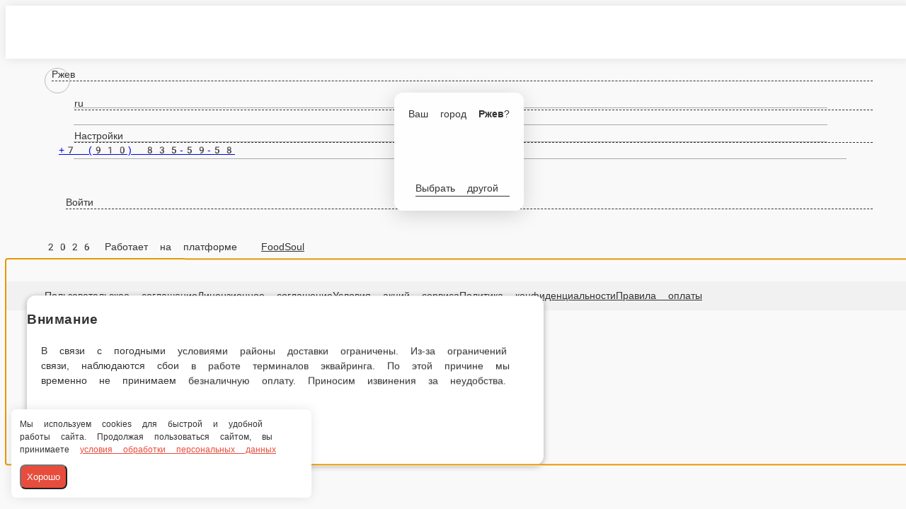

--- FILE ---
content_type: text/html; charset=utf-8
request_url: https://aykasan.ru/vyazma/rolly/rolly/fiesta
body_size: 59698
content:
<!DOCTYPE html>
        <html lang="ru" template="plain">
            <head>
                <link rel="stylesheet" type="text/css" href="/assets/static/default.D7Fqs0MJ.css"><link rel="stylesheet" type="text/css" href="/assets/static/tailwind.BRLIE_IZ.css">
                <meta charset="utf-8">
<meta name="viewport" content="width=device-width, minimum-scale=1, initial-scale=1, maximum-scale=5, shrink-to-fit=no, viewport-fit=cover">
<link rel="preconnect" href="https://fonts.googleapis.com">
<link rel="preconnect" href="https://fonts.gstatic.com" crossorigin>
<meta name="description" content="AYKASAN | RUSSIA">
<meta property="vk:image" content="https://cdn.foodsoul.ru/zones/ru/chains/1401/images/main/f3d618abc576ba676c20e8b6f74d5b00.png?v1692434688">
<meta property="og:image" content="https://cdn.foodsoul.ru/zones/ru/chains/1401/images/main/f3d618abc576ba676c20e8b6f74d5b00.png?v1692434688">
<link rel="image_src" href="https://cdn.foodsoul.ru/zones/ru/chains/1401/images/main/f3d618abc576ba676c20e8b6f74d5b00.png?v1692434688">
<link rel="shortcut icon" href="https://cdn.foodsoul.ru/zones/ru/chains/1401/images/main/f3d618abc576ba676c20e8b6f74d5b00.png?v1692434688">
<link rel="apple-touch-icon" href="https://cdn.foodsoul.ru/zones/ru/chains/1401/images/main/f3d618abc576ba676c20e8b6f74d5b00.png?v1692434688">
<link rel="manifest" href="data:application/manifest+json,%7B%22name%22%3A%22AYKASAN%20%7C%20RUSSIA%22%2C%22short_name%22%3A%22AYKASAN%20%7C%20RUSSIA%22%2C%22description%22%3A%22%D0%97%D0%B0%D0%BA%D0%B0%D0%B6%D0%B8%D1%82%D0%B5%20%D0%B2%D0%BA%D1%83%D1%81%D0%BD%D0%B5%D0%B9%D1%88%D0%B8%D0%B5%20%D0%B1%D0%BB%D1%8E%D0%B4%D0%B0%20%D0%B5%D0%B2%D1%80%D0%BE%D0%BF%D0%B5%D0%B9%D1%81%D0%BA%D0%BE%D0%B9%20%D0%BA%D1%83%D1%85%D0%BD%D0%B8%20%D0%B2%20%D0%92%D1%8F%D0%B7%D1%8C%D0%BC%D0%B5%20%D1%81%20%D0%B1%D0%B5%D1%81%D0%BF%D0%BB%D0%B0%D1%82%D0%BD%D0%BE%D0%B9%20%D0%B8%20%D0%B1%D1%8B%D1%81%D1%82%D1%80%D0%BE%D0%B9%20%D0%B4%D0%BE%D1%81%D1%82%D0%B0%D0%B2%D0%BA%D0%BE%D0%B9%20%D0%BE%D1%82%20%D0%BF%D0%BE%D0%BF%D1%83%D0%BB%D1%8F%D1%80%D0%BD%D0%BE%D0%B3%D0%BE%20%D0%BA%D0%B0%D1%84%D0%B5%20Aykasan%22%2C%22icons%22%3A%5B%7B%22src%22%3A%22https%3A%2F%2Fcdn.foodsoul.ru%2Fzones%2Fru%2Fchains%2F1401%2Fimages%2Fmain%2Ff3d618abc576ba676c20e8b6f74d5b00.png%3Fv1692434688%22%7D%2C%7B%22src%22%3A%22.%2Fassets%2Fapple-touch-icon.png%22%2C%22sizes%22%3A%22180x180%22%2C%22type%22%3A%22image%2Fpng%22%7D%2C%7B%22src%22%3A%22.%2Fassets%2Ffavicon-32x32.png%22%2C%22sizes%22%3A%2232x32%22%2C%22type%22%3A%22image%2Fpng%22%7D%2C%7B%22src%22%3A%22.%2Fassets%2Ffavicon-16x16.png%22%2C%22sizes%22%3A%2216x16%22%2C%22type%22%3A%22image%2Fpng%22%7D%5D%2C%22start_url%22%3A%22%2F%22%2C%22display%22%3A%22standalone%22%2C%22gcm_sender_id%22%3A%2258625750349%22%2C%22permissions%22%3A%5B%22notifications%22%5D%7D">
<script type="application/ld+json">{"@context":"https://schema.org","@type":"Organization","name":"AYKASAN | RUSSIA","email":"maggga@inbox.ru","telephone":"8 (904) 361-73-79","logo":"https://cdn.foodsoul.ru/zones/ru/chains/1401/images/main/f3d618abc576ba676c20e8b6f74d5b00.png?v1692434688","address":[{"@type":"PostalAddress","addressLocality":"Вязьма","streetAddress":"г. Вязьма, ул. Ленина, д. 53, ТЦ"}]}</script>
<style>:root {--line-clamp-product-description:3;--aspect-ratio-product:1.58 / 1}</style>
                
            </head>
            <body scheme="light_theme">
                
                <div id="__fsWebShop"><!--[--><div id="invisible-recaptcha" style="display:none;" data-v-79df9717></div><div class="fs-loader fixed flex justify-center items-center" data-v-79df9717><img src="/assets/loaders/fs_loader_wave.svg" alt="" class="foodsoul" data-v-79df9717></div><!----><!--]--></div>
                
                
              <script id="vike_pageContext" type="application/json">{"pageProps":"!undefined","urlPathname":"/vyazma/rolly/rolly/fiesta","initialStoreState":{"global":{"isAppBlocked":false,"isAuthorizationShown":false,"template":"plain","previousTemplate":"plain","colorScheme":"light","storageUuid":"d41d8cd98f00b204e9800998ecf8427e","vkPlatform":null,"platform":"site","isLocationPopupShown":false,"fetchingCount":0,"itemsNotify":[],"callTrackingNumber":"","differenceInTimeMin":0,"additionalVisionSettings":{"themeFontSize":0,"themeLetterSpacing":0,"themeImageOff":false},"utmTags":{},"version":"4.1.43","notificationToken":"","isSearchEngine":false,"isChooseDeliveryMethodEvent":false,"host":"aykasan.ru","widthCartButton":0,"isResetCategoryEvent":false,"previewImage":null,"noscroll":false,"modalLevel":0,"clientIp":"3.148.237.40","geo":{"range":[60030976,60293119],"country":"US","region":"OH","eu":"0","timezone":"America/New_York","city":"Columbus","ll":[39.9587,-82.9987],"metro":535,"area":1000},"isShowContentMobileCart":true,"isShowGiftOptions":false,"routeAtInit":"Main","heightTopBar":0,"heightHeader":0,"topPageContent":0,"isHydratedCatalog":false},"warningModal":{"show":false,"msg":"","vhtml":false,"additional":{},"callback":null},"signIn":{"phone":"","referral_code":"","name":"","date_of_birth":"","gender":"","securityCode":"","session_id":"","isSignOutConfirmationShown":false},"app":{"companyName":"AYKASAN | RUSSIA","defaultImage":"https://cdn.foodsoul.ru/zones/ru/chains/1401/images/main/f3d618abc576ba676c20e8b6f74d5b00.png?v1692434688","isAdultMode":false,"forceCityId":"!undefined","siteTheme":{"auto_change":false,"logo":"","template":"plain","infinity_catalog":false},"chainId":"1401","fieldOfActivity":"food_and_drink","fieldOfActivityDefault":"food_and_drink","cityId":"134","isLocationDetectedAutomatically":false,"countries":[{"id":6,"name":"Russia","flag":"🇷🇺","zone":"ru","currency":{"code":"RUB","text":{"symbol":"₽","short":"р.","middle":"руб."}},"language":"ru","bonus":{"text":"B","round":"0","symbol":"฿"},"formats":{"date":"HH:mm dd/MM/yyyy","cost":"p c"},"phone_format_id":1,"cities":[{"id":"134","name":"Вязьма","subdomain":"vyazma","timezone":"Europe/Moscow","districts":[{"isWork":false,"id":"51643","name":"В-Брянская-Новая В-Брянская-Бобово","phone":"8 (904) 361-73-79","branch_id":"1708","chain_id":1401,"account_id":"1372","redirect_district_id":0,"currency":{"round":{"precision":"0","mode":"half_even"}},"work_time":{"splitted":{"1":{"parameter":"1","times":["10:30 - 22:30"]},"2":{"parameter":"1","times":["10:30 - 22:30"]},"3":{"parameter":"1","times":["10:30 - 22:30"]},"4":{"parameter":"1","times":["10:30 - 22:30"]},"5":{"parameter":"1","times":["10:30 - 22:30"]},"6":{"parameter":"1","times":["10:30 - 22:30"]},"7":{"parameter":"1","times":["10:30 - 22:30"]}},"glued":{"1":"10:30 - 22:30","2":"10:30 - 22:30","3":"10:30 - 22:30","4":"10:30 - 22:30","5":"10:30 - 22:30","6":"10:30 - 22:30","7":"10:30 - 22:30"}},"settings":{"delivery_time":"60","other_delivery_time":"90","other_delivery_time_periods":["17:00 - 20:30"],"other_delivery_time_enabled":true,"cost_of_delivery":"0.00","free_delivery_from":"1700.00","paid_delivery_enabled":false,"minimum_order_amount":"1700.00","other_minimum_order_amount":"300.00","other_minimum_order_amount_periods":["00:00 - 23:59"],"other_minimum_order_amount_enabled":false},"polygons":{"color":"C68ADD","coordinates":[[[55.17094218859918,34.31382399528178],[55.17172650850404,34.31863051383647],[55.1711872902271,34.339659032513225],[55.17024364069192,34.3563316437498],[55.169514441660944,34.358139736523775],[55.169085494823975,34.35998509632602],[55.16892004266776,34.362635118832735],[55.16933060786736,34.36381529079929],[55.16937350249504,34.36576793896213],[55.16871169453133,34.37346051441684],[55.16852785703617,34.3745333980228],[55.166572999239634,34.37596033321872],[55.16460578852804,34.374865991940645],[55.16201333460407,34.37303136097446],[55.159491148033446,34.372699893857785],[55.15874336403926,34.363430179502316],[55.15292986566267,34.35962754190735],[55.15297890825563,34.35720282495789],[55.154094610956605,34.356044110663454],[55.15562711874035,34.356805858023684],[55.156571114229884,34.35635524690918],[55.15741088364703,34.35386615694336],[55.1594397426333,34.35440259874634],[55.1601752551437,34.355014142401735],[55.15492377463629,34.339605420569136],[55.16009048209711,34.3352546133906],[55.16197154464502,34.33734110784781],[55.164115483661035,34.33679340889602],[55.167569606010844,34.32042014844361],[55.16303457045194,34.31836021192017],[55.16411322025385,34.31209457166138],[55.16862362148065,34.30891883618775],[55.17063352723507,34.31085002667847]]]}},{"isWork":false,"id":"51656","name":"Элеваторная-Песочная-Зеленая-Поворотная","phone":"8 (904) 361-73-79","branch_id":"1708","chain_id":1401,"account_id":"1372","redirect_district_id":0,"currency":{"round":{"precision":"0","mode":"half_even"}},"work_time":{"splitted":{"1":{"parameter":"1","times":["10:30 - 22:30"]},"2":{"parameter":"1","times":["10:30 - 22:30"]},"3":{"parameter":"1","times":["10:30 - 22:30"]},"4":{"parameter":"1","times":["10:30 - 22:30"]},"5":{"parameter":"1","times":["10:30 - 22:30"]},"6":{"parameter":"1","times":["10:30 - 22:30"]},"7":{"parameter":"1","times":["10:30 - 22:30"]}},"glued":{"1":"10:30 - 22:30","2":"10:30 - 22:30","3":"10:30 - 22:30","4":"10:30 - 22:30","5":"10:30 - 22:30","6":"10:30 - 22:30","7":"10:30 - 22:30"}},"settings":{"delivery_time":"60","other_delivery_time":"90","other_delivery_time_periods":["17:00 - 20:30"],"other_delivery_time_enabled":true,"cost_of_delivery":"0.00","free_delivery_from":"1400.00","paid_delivery_enabled":false,"minimum_order_amount":"1200.00","other_minimum_order_amount":"300.00","other_minimum_order_amount_periods":["00:00 - 23:59"],"other_minimum_order_amount_enabled":false},"polygons":{"color":"3A5F63","coordinates":[[[55.24533609781947,34.322294629862334],[55.23882189704987,34.323013461878325],[55.237910435496666,34.323517717173125],[55.2343010872795,34.322798885157134],[55.22985318564412,34.321243203928496],[55.224427850697055,34.32138073435898],[55.222549170299246,34.32221758357163],[55.221367728809206,34.32270385917713],[55.220296748291894,34.322650214996834],[55.21895855587518,34.32257578369667],[55.21671449151285,34.32492606934597],[55.21496819177477,34.32634361681034],[55.21267512456344,34.32649650272419],[55.2127164422585,34.327381631699105],[55.21495365489458,34.32800390419056],[55.224899798676496,34.333069429015836],[55.229427795642955,34.335129365539274],[55.23488518263137,34.33813343963595],[55.23933863859917,34.34622298202487],[55.24380382855151,34.34437762222262],[55.24943047703929,34.33813343963595],[55.2493693220978,34.33722148857089],[55.248280748396006,34.333348378753385]]]}},{"isWork":false,"id":"51657","name":"Русятка-СНТ Плетниковка-Гармоново-Абросимово","phone":"8 (904) 361-73-79","branch_id":"1708","chain_id":1401,"account_id":"1372","redirect_district_id":0,"currency":{"round":{"precision":"0","mode":"half_even"}},"work_time":{"splitted":{"1":{"parameter":"1","times":["10:30 - 22:30"]},"2":{"parameter":"1","times":["10:30 - 22:30"]},"3":{"parameter":"1","times":["10:30 - 22:30"]},"4":{"parameter":"1","times":["10:30 - 22:30"]},"5":{"parameter":"1","times":["10:30 - 22:30"]},"6":{"parameter":"1","times":["10:30 - 22:30"]},"7":{"parameter":"1","times":["10:30 - 22:30"]}},"glued":{"1":"10:30 - 22:30","2":"10:30 - 22:30","3":"10:30 - 22:30","4":"10:30 - 22:30","5":"10:30 - 22:30","6":"10:30 - 22:30","7":"10:30 - 22:30"}},"settings":{"delivery_time":"60","other_delivery_time":"90","other_delivery_time_periods":["17:00 - 20:30"],"other_delivery_time_enabled":true,"cost_of_delivery":"0.00","free_delivery_from":"1400.00","paid_delivery_enabled":false,"minimum_order_amount":"1200.00","other_minimum_order_amount":"300.00","other_minimum_order_amount_periods":["00:00 - 23:59"],"other_minimum_order_amount_enabled":false},"polygons":{"color":"059734","coordinates":[[[55.19283866332881,34.2791087979444],[55.19097074054378,34.28574994746528],[55.19131983440806,34.29094270411811],[55.19052977550026,34.2921657914289],[55.18953146160337,34.29215506259284],[55.18866174444322,34.293281590379095],[55.188092130661246,34.29374293032966],[55.1872775075521,34.29444030467353],[55.18455789324233,34.29774478617988],[55.183289901499734,34.29790571872077],[55.17997578084826,34.29337814990363],[55.17902621304345,34.29321721736274],[55.178683137821025,34.29122165385566],[55.18009830407824,34.288539444840765],[55.18088856986093,34.28547099772773],[55.18365131388567,34.280117308534],[55.191831081343544,34.27732854260993]],[[55.189763670581826,34.2576140279419],[55.18902870386087,34.262409817660526],[55.188116101311465,34.26537097641297],[55.18728310355407,34.265928875888065],[55.18600907329501,34.268890034640506],[55.1861315779749,34.2714649552948],[55.18042245967879,34.283373963320926],[55.17867341910525,34.28405524441071],[55.17878752260403,34.28162918635674],[55.17981865115147,34.28046980151005],[55.18314082483195,34.27190751978226],[55.17943231610217,34.27089766808815],[55.17955062921588,34.26189550408192],[55.18321184442169,34.25672923424311],[55.18676964899442,34.25804066681333],[55.188952670396915,34.25662571773894]]]}},{"isWork":false,"id":"51647","name":"Кокорево-Ясная Поляна-Новое Село","phone":"8 (904) 361-73-79","branch_id":"1708","chain_id":1401,"account_id":"1372","redirect_district_id":0,"currency":{"round":{"precision":"0","mode":"half_even"}},"work_time":{"splitted":{"1":{"parameter":"1","times":["10:30 - 22:30"]},"2":{"parameter":"1","times":["10:30 - 22:30"]},"3":{"parameter":"1","times":["10:30 - 22:30"]},"4":{"parameter":"1","times":["10:30 - 22:30"]},"5":{"parameter":"1","times":["10:30 - 22:30"]},"6":{"parameter":"1","times":["10:30 - 22:30"]},"7":{"parameter":"1","times":["10:30 - 22:30"]}},"glued":{"1":"10:30 - 22:30","2":"10:30 - 22:30","3":"10:30 - 22:30","4":"10:30 - 22:30","5":"10:30 - 22:30","6":"10:30 - 22:30","7":"10:30 - 22:30"}},"settings":{"delivery_time":"60","other_delivery_time":"90","other_delivery_time_periods":["17:00 - 20:30"],"other_delivery_time_enabled":true,"cost_of_delivery":"0.00","free_delivery_from":"2500.00","paid_delivery_enabled":false,"minimum_order_amount":"2500.00","other_minimum_order_amount":"300.00","other_minimum_order_amount_periods":["00:00 - 23:59"],"other_minimum_order_amount_enabled":false},"polygons":{"color":"87EAC9","coordinates":[[[55.26623903497814,34.3072652545164],[55.26262003150235,34.31928155090312],[55.26115277400869,34.32546136047343],[55.25812027013964,34.33198449279765],[55.26076149619208,34.34056756164531],[55.26623903497814,34.33636185790996],[55.26927091920314,34.318680736083785],[55.27499174774613,34.317650767822066],[55.27587180207279,34.308466884155074],[55.2665813560766,34.30589196350078]],[[55.30068777405728,34.31167189300483],[55.29993042432976,34.314246813659125],[55.30056562185329,34.317207972411566],[55.30316738248628,34.322765509490424],[55.30272766027734,34.326198737029486],[55.30009521092129,34.327664590920435],[55.298690416885925,34.32698867424868],[55.2967419462994,34.325626112069116],[55.29412754704424,34.325626112069116],[55.291971148875994,34.323448158349024],[55.288311723518646,34.32577631577395],[55.285898395301174,34.32606599434756],[55.28597171376257,34.32371637925051],[55.28603281237697,34.3230297337427],[55.29314404853291,34.31687138184451],[55.2980918373585,34.312429643715845],[55.30229391911962,34.30785915955447],[55.30307565266854,34.31026241883181]]]}},{"isWork":false,"id":"51642","name":"Бородино-Левково-Вольские дачи","phone":"8 (904) 361-73-79","branch_id":"1708","chain_id":1401,"account_id":"1372","redirect_district_id":0,"currency":{"round":{"precision":"0","mode":"half_even"}},"work_time":{"splitted":{"1":{"parameter":"1","times":["10:30 - 22:30"]},"2":{"parameter":"1","times":["10:30 - 22:30"]},"3":{"parameter":"1","times":["10:30 - 22:30"]},"4":{"parameter":"1","times":["10:30 - 22:30"]},"5":{"parameter":"1","times":["10:30 - 22:30"]},"6":{"parameter":"1","times":["10:30 - 22:30"]},"7":{"parameter":"1","times":["10:30 - 22:30"]}},"glued":{"1":"10:30 - 22:30","2":"10:30 - 22:30","3":"10:30 - 22:30","4":"10:30 - 22:30","5":"10:30 - 22:30","6":"10:30 - 22:30","7":"10:30 - 22:30"}},"settings":{"delivery_time":"60","other_delivery_time":"90","other_delivery_time_periods":["17:00 - 20:30"],"other_delivery_time_enabled":true,"cost_of_delivery":"0.00","free_delivery_from":"1400.00","paid_delivery_enabled":false,"minimum_order_amount":"1200.00","other_minimum_order_amount":"300.00","other_minimum_order_amount_periods":["00:00 - 23:59"],"other_minimum_order_amount_enabled":false},"polygons":{"color":"8AC099","coordinates":[[[55.26192487405337,34.30729084069194],[55.259837533585845,34.31798001634707],[55.24666473191247,34.318290658278286],[55.24361277319817,34.31389183549386],[55.24144751412618,34.306102700514614],[55.23876830155135,34.29647893456918],[55.240682917073855,34.291404195113],[55.24351491092575,34.292820401472866],[55.244015697732166,34.29524982083683],[55.24140394223691,34.298328996785926],[55.23963616961474,34.29851138699894],[55.24196667689105,34.30553877461796],[55.243722113167735,34.30272781957035],[55.247238869029665,34.30365049947147],[55.24821738924676,34.30430495847111],[55.248431437333345,34.31317770589237],[55.25294452575295,34.313349367269325],[55.254619986400655,34.31400382626896],[55.25551883581047,34.30881106961613],[55.25607525620927,34.30493795979862],[55.25913848613959,34.304841400274086]]]}},{"isWork":false,"id":"51641","name":"Андрейково","phone":"8 (904) 361-73-79","branch_id":"1708","chain_id":1401,"account_id":"1372","redirect_district_id":0,"currency":{"round":{"precision":"0","mode":"half_even"}},"work_time":{"splitted":{"1":{"parameter":"1","times":["10:30 - 22:30"]},"2":{"parameter":"1","times":["10:30 - 22:30"]},"3":{"parameter":"1","times":["10:30 - 22:30"]},"4":{"parameter":"1","times":["10:30 - 22:30"]},"5":{"parameter":"1","times":["10:30 - 22:30"]},"6":{"parameter":"1","times":["10:30 - 22:30"]},"7":{"parameter":"1","times":["10:30 - 22:30"]}},"glued":{"1":"10:30 - 22:30","2":"10:30 - 22:30","3":"10:30 - 22:30","4":"10:30 - 22:30","5":"10:30 - 22:30","6":"10:30 - 22:30","7":"10:30 - 22:30"}},"settings":{"delivery_time":"60","other_delivery_time":"90","other_delivery_time_periods":["17:00 - 20:30"],"other_delivery_time_enabled":true,"cost_of_delivery":"0.00","free_delivery_from":"1500.00","paid_delivery_enabled":false,"minimum_order_amount":"1400.00","other_minimum_order_amount":"300.00","other_minimum_order_amount_periods":["00:00 - 23:59"],"other_minimum_order_amount_enabled":false},"polygons":{"color":"6B657E","coordinates":[[[55.22874515427153,34.25838595379873],[55.23268538361426,34.27134638775869],[55.2405402039677,34.27503710736318],[55.241548917022044,34.267485468506145],[55.244563781228585,34.25941884551828],[55.24491852146085,34.245857596738986],[55.23625706209425,34.24281060729807],[55.22847482030131,34.25345361266916]]]}},{"isWork":false,"id":"51638","name":"Московская- Панино-1я Бозня-2я Бозня-Кирпичный","phone":"8 (904) 361-73-79","branch_id":"1708","chain_id":1401,"account_id":"1372","redirect_district_id":0,"currency":{"round":{"precision":"0","mode":"half_even"}},"work_time":{"splitted":{"1":{"parameter":"1","times":["10:30 - 22:30"]},"2":{"parameter":"1","times":["10:30 - 22:30"]},"3":{"parameter":"1","times":["10:30 - 22:30"]},"4":{"parameter":"1","times":["10:30 - 22:30"]},"5":{"parameter":"1","times":["10:30 - 22:30"]},"6":{"parameter":"1","times":["10:30 - 22:30"]},"7":{"parameter":"1","times":["10:30 - 22:30"]}},"glued":{"1":"10:30 - 22:30","2":"10:30 - 22:30","3":"10:30 - 22:30","4":"10:30 - 22:30","5":"10:30 - 22:30","6":"10:30 - 22:30","7":"10:30 - 22:30"}},"settings":{"delivery_time":"60","other_delivery_time":"90","other_delivery_time_periods":["17:00 - 20:30"],"other_delivery_time_enabled":true,"cost_of_delivery":"0.00","free_delivery_from":"1500.00","paid_delivery_enabled":false,"minimum_order_amount":"1500.00","other_minimum_order_amount":"300.00","other_minimum_order_amount_periods":["00:00 - 23:59"],"other_minimum_order_amount_enabled":false},"polygons":{"color":"730949","coordinates":[[[55.1856178217274,34.312891175300315],[55.18553206738529,34.32400624945803],[55.18601596446951,34.32732145980044],[55.188168928983195,34.327863266021446],[55.19001554695829,34.33168809607668],[55.19060350685467,34.33767478659792],[55.192967508010284,34.34392969802065],[55.19374220843642,34.34284876778765],[55.1944556543943,34.34445004656954],[55.19653161757586,34.34522788718386],[55.196788809020696,34.35172956183596],[55.19422600580248,34.35180466368838],[55.19174877882041,34.35265224173708],[55.19132925788458,34.34823732569857],[55.19051776324362,34.34418719008608],[55.188998845827484,34.34404771521731],[55.182849088322705,34.35388605788393],[55.178842660024415,34.34990565970583],[55.173157006241226,34.351343323737815],[55.17460300371943,34.3326644201581],[55.17298850736008,34.33249275878115],[55.173175387894304,34.3278364439313],[55.17324278721626,34.3267206449811],[55.17326116882979,34.32175855830355],[55.17327648683453,34.3156618972127],[55.176182205866006,34.31095059707804],[55.17827903228924,34.309672524482444],[55.18021493770109,34.308368970901206],[55.1814401456965,34.30969398215456],[55.1834065257814,34.311888029128745]]]}},{"isWork":false,"id":"11850","name":"В черте города","phone":"8 (904) 361-73-79","branch_id":"1708","chain_id":1401,"account_id":"1372","redirect_district_id":0,"currency":{"round":{"precision":"0","mode":"half_even"}},"work_time":{"splitted":{"1":{"parameter":"1","times":["10:30 - 22:30"]},"2":{"parameter":"1","times":["10:30 - 22:30"]},"3":{"parameter":"1","times":["10:30 - 22:30"]},"4":{"parameter":"1","times":["10:30 - 22:30"]},"5":{"parameter":"1","times":["10:30 - 22:30"]},"6":{"parameter":"1","times":["10:30 - 22:30"]},"7":{"parameter":"1","times":["10:30 - 22:30"]}},"glued":{"1":"10:30 - 22:30","2":"10:30 - 22:30","3":"10:30 - 22:30","4":"10:30 - 22:30","5":"10:30 - 22:30","6":"10:30 - 22:30","7":"10:30 - 22:30"}},"settings":{"delivery_time":"60","other_delivery_time":"90","other_delivery_time_periods":["17:00 - 20:30"],"other_delivery_time_enabled":true,"cost_of_delivery":"0.00","free_delivery_from":"800.00","paid_delivery_enabled":false,"minimum_order_amount":"800.00","other_minimum_order_amount":"900.00","other_minimum_order_amount_days":["5","6","7"],"other_minimum_order_amount_periods":["10:30 - 22:30"],"other_minimum_order_amount_enabled":true},"polygons":{"color":"CE2576","coordinates":[[[55.22754511281617,34.259641791496804],[55.24246008727526,34.31322696319633],[55.23578024069459,34.31721809021049],[55.23466682383211,34.31922438255363],[55.2320116270552,34.319546247635415],[55.230812447826146,34.319530154381326],[55.22968665483174,34.31972863784843],[55.224497805732256,34.32034018150382],[55.2199570075639,34.32011487594657],[55.21599103485376,34.32412746063285],[55.214130318853755,34.32610156646781],[55.210996284738364,34.325329090271524],[55.20482543389867,34.32112338653617],[55.192822357287675,34.31425693145805],[55.185913665245806,34.312282825623086],[55.19904405436577,34.290825153503945],[55.19451259949652,34.2898810159307],[55.193261923749226,34.28306023337754],[55.19428939085281,34.280402239215526],[55.19378888462737,34.27885979670817],[55.19441519503785,34.275300333021576],[55.188637091185136,34.26663645325588],[55.19013484928674,34.26526818201069],[55.19124058890349,34.2632132652577],[55.20088034148714,34.267739455484474],[55.200109893250975,34.26446578189594],[55.2020704100643,34.26044074891203],[55.20432470794911,34.257574430222554],[55.20871048596612,34.25201345422051],[55.212632937313536,34.25428108961881],[55.21182476249508,34.2690417672015],[55.212608102994025,34.26856749757956],[55.212742418431006,34.26515132604203],[55.21326813295917,34.261838041194466],[55.21423384862804,34.26143419641393],[55.214233291222115,34.266306742825165],[55.216160771763484,34.26568612517385],[55.21857722345702,34.26665503009954],[55.222956841662686,34.26146889280733],[55.22418851583131,34.26349915270781]]]}}],"pickups":[{"isWork":false,"id":"780","name":"Aykasan Вязьма","phone":"79043617379","branch_id":"1708","chain_id":1401,"account_id":"1372","address":"г. Вязьма, ул. Ленина, д. 53, ТЦ","coordinates":{"latitude":"55.2083956","longitude":"34.3174645"},"currency":{"round":{"precision":"0","mode":"half_even"}},"work_time":{"splitted":{"1":{"parameter":"1","times":["10:30 - 22:30"]},"2":{"parameter":"1","times":["10:30 - 22:30"]},"3":{"parameter":"1","times":["10:30 - 22:30"]},"4":{"parameter":"1","times":["10:30 - 22:30"]},"5":{"parameter":"1","times":["10:30 - 22:30"]},"6":{"parameter":"1","times":["10:30 - 22:30"]},"7":{"parameter":"1","times":["10:30 - 22:30"]}},"glued":{"1":"10:30 - 22:30","2":"10:30 - 22:30","3":"10:30 - 22:30","4":"10:30 - 22:30","5":"10:30 - 22:30","6":"10:30 - 22:30","7":"10:30 - 22:30"}},"settings":{"preparation_time":"0","other_preparation_time":"60","other_preparation_time_periods":["00:00 - 23:59"],"other_preparation_time_enabled":false,"minimum_order_amount":"0.00","other_minimum_order_amount":"500.00","other_minimum_order_amount_periods":["00:00 - 23:59"],"other_minimum_order_amount_enabled":false}}],"coordinates":{"latitude":"55.2103563000","longitude":"34.2995187000"}},{"id":"479","name":"Гагарин","subdomain":"gagarin","timezone":"Europe/Moscow","districts":[{"isWork":false,"id":"23183","name":"В черте города","phone":"89206695229","branch_id":"3445","chain_id":1401,"account_id":"1372","redirect_district_id":0,"currency":{"round":{"precision":"0","mode":"half_even"}},"work_time":{"splitted":{"1":{"parameter":"1","times":["10:30 - 23:00"]},"2":{"parameter":"1","times":["10:30 - 23:00"]},"3":{"parameter":"1","times":["10:30 - 23:00"]},"4":{"parameter":"1","times":["10:30 - 23:00"]},"5":{"parameter":"1","times":["10:30 - 23:00"]},"6":{"parameter":"1","times":["10:30 - 23:00"]},"7":{"parameter":"1","times":["10:30 - 23:00"]}},"glued":{"1":"10:30 - 23:00","2":"10:30 - 23:00","3":"10:30 - 23:00","4":"10:30 - 23:00","5":"10:30 - 23:00","6":"10:30 - 23:00","7":"10:30 - 23:00"}},"settings":{"delivery_time":"60","other_delivery_time":"90","other_delivery_time_periods":["17:00 - 19:00"],"other_delivery_time_enabled":true,"cost_of_delivery":"100.00","free_delivery_from":"10000.00","paid_delivery_enabled":false,"minimum_order_amount":"900.00","other_minimum_order_amount":"300.00","other_minimum_order_amount_periods":["00:00 - 23:59"],"other_minimum_order_amount_enabled":false}}],"pickups":[{"isWork":false,"id":"1559","name":"Аюкасан Гагарин","phone":"89206695229","branch_id":"3445","chain_id":1401,"account_id":"1372","address":"Гагарин, ул. 26 Бакинских Комиссаров, 5А ТЦ «Русь», 2 эт.","coordinates":{"latitude":"55.5543656","longitude":"34.9955238"},"currency":{"round":{"precision":"0","mode":"half_even"}},"work_time":{"splitted":{"1":{"parameter":"1","times":["10:30 - 23:00"]},"2":{"parameter":"1","times":["10:30 - 23:00"]},"3":{"parameter":"1","times":["10:30 - 23:00"]},"4":{"parameter":"1","times":["10:30 - 23:00"]},"5":{"parameter":"1","times":["10:30 - 23:00"]},"6":{"parameter":"1","times":["10:30 - 23:00"]},"7":{"parameter":"1","times":["10:30 - 23:00"]}},"glued":{"1":"10:30 - 23:00","2":"10:30 - 23:00","3":"10:30 - 23:00","4":"10:30 - 23:00","5":"10:30 - 23:00","6":"10:30 - 23:00","7":"10:30 - 23:00"}},"settings":{"preparation_time":"40","other_preparation_time":"60","other_preparation_time_enabled":false,"minimum_order_amount":"20.00","other_minimum_order_amount":"500.00","other_minimum_order_amount_enabled":false}}],"coordinates":{"latitude":"55.5533060000","longitude":"34.9968416000"}},{"id":"133","name":"Десногорск","subdomain":"desnogorsk","timezone":"Europe/Moscow","districts":[{"isWork":false,"id":"12185","name":"В черте города","phone":"+79101125500","branch_id":"1773","chain_id":1401,"account_id":"1372","redirect_district_id":0,"currency":{"round":{"precision":"0","mode":"half_even"}},"work_time":{"splitted":{"1":{"parameter":"1","times":["10:30 - 22:30"]},"2":{"parameter":"1","times":["10:30 - 22:30"]},"3":{"parameter":"1","times":["10:30 - 22:30"]},"4":{"parameter":"1","times":["10:30 - 22:30"]},"5":{"parameter":"1","times":["10:30 - 22:30"]},"6":{"parameter":"1","times":["10:30 - 22:30"]},"7":{"parameter":"1","times":["10:30 - 22:30"]}},"glued":{"1":"10:30 - 22:30","2":"10:30 - 22:30","3":"10:30 - 22:30","4":"10:30 - 22:30","5":"10:30 - 22:30","6":"10:30 - 22:30","7":"10:30 - 22:30"}},"settings":{"delivery_time":"45","other_delivery_time":"90","other_delivery_time_periods":["16:30 - 20:00"],"other_delivery_time_enabled":false,"cost_of_delivery":"0.00","free_delivery_from":"750.00","paid_delivery_enabled":false,"minimum_order_amount":"750.00","other_minimum_order_amount":"300.00","other_minimum_order_amount_periods":["00:00 - 23:59"],"other_minimum_order_amount_enabled":false}}],"pickups":[{"isWork":false,"id":"805","name":"Aykasan Десногорск","phone":"+79101125500","branch_id":"1773","chain_id":1401,"account_id":"1372","address":"г. Десногорск, 1 мкр., у ТЦ","currency":{"round":{"precision":"0","mode":"half_even"}},"work_time":{"splitted":{"1":{"parameter":"1","times":["10:30 - 22:30"]},"2":{"parameter":"1","times":["10:30 - 22:30"]},"3":{"parameter":"1","times":["10:30 - 22:30"]},"4":{"parameter":"1","times":["10:30 - 22:30"]},"5":{"parameter":"1","times":["10:30 - 22:30"]},"6":{"parameter":"1","times":["10:30 - 22:30"]},"7":{"parameter":"1","times":["10:30 - 22:30"]}},"glued":{"1":"10:30 - 22:30","2":"10:30 - 22:30","3":"10:30 - 22:30","4":"10:30 - 22:30","5":"10:30 - 22:30","6":"10:30 - 22:30","7":"10:30 - 22:30"}},"settings":{"preparation_time":"0","other_preparation_time":"60","other_preparation_time_enabled":false,"minimum_order_amount":"0.00","other_minimum_order_amount":"500.00","other_minimum_order_amount_enabled":false}}],"coordinates":{"latitude":"54.1516661000","longitude":"33.2881028000"}},{"id":"694","name":"Можайск","subdomain":"mozhaysk","timezone":"Europe/Moscow","districts":[{"isWork":false,"id":"62967","name":"В чёрте города","phone":"89362950585","branch_id":"11045","chain_id":1401,"account_id":"1372","redirect_district_id":0,"currency":{"round":{"precision":"0","mode":"half_even"}},"work_time":{"splitted":{"1":{"parameter":"1","times":["10:30 - 23:00"]},"2":{"parameter":"1","times":["10:30 - 23:00"]},"3":{"parameter":"1","times":["10:30 - 23:00"]},"4":{"parameter":"1","times":["10:30 - 23:00"]},"5":{"parameter":"1","times":["10:30 - 23:00"]},"6":{"parameter":"1","times":["10:30 - 23:00"]},"7":{"parameter":"1","times":["10:30 - 23:00"]}},"glued":{"1":"10:30 - 23:00","2":"10:30 - 23:00","3":"10:30 - 23:00","4":"10:30 - 23:00","5":"10:30 - 23:00","6":"10:30 - 23:00","7":"10:30 - 23:00"}},"settings":{"delivery_time":"60","other_delivery_time":"90","other_delivery_time_periods":["00:00 - 23:59"],"other_delivery_time_enabled":false,"cost_of_delivery":"100.00","free_delivery_from":"700.00","paid_delivery_enabled":false,"minimum_order_amount":"700.00","other_minimum_order_amount":"300.00","other_minimum_order_amount_periods":["00:00 - 23:59"],"other_minimum_order_amount_enabled":false}}],"pickups":[{"isWork":false,"id":"6319","name":"Аюкасан Можайск","phone":"89362950585","branch_id":"11045","chain_id":1401,"account_id":"1372","address":"Можайск, ул. Красных Партизан, д. 10 с1","coordinates":{"latitude":"55.5043862","longitude":"36.0161123"},"currency":{"round":{"precision":"0","mode":"half_even"}},"work_time":{"splitted":{"1":{"parameter":"1","times":["10:30 - 23:00"]},"2":{"parameter":"1","times":["10:30 - 23:00"]},"3":{"parameter":"1","times":["10:30 - 23:00"]},"4":{"parameter":"1","times":["10:30 - 23:00"]},"5":{"parameter":"1","times":["10:30 - 23:00"]},"6":{"parameter":"1","times":["10:30 - 23:00"]},"7":{"parameter":"1","times":["10:30 - 23:00"]}},"glued":{"1":"10:30 - 23:00","2":"10:30 - 23:00","3":"10:30 - 23:00","4":"10:30 - 23:00","5":"10:30 - 23:00","6":"10:30 - 23:00","7":"10:30 - 23:00"}},"settings":{"preparation_time":"60","other_preparation_time":"90","other_preparation_time_periods":["00:00 - 23:59"],"other_preparation_time_enabled":false,"minimum_order_amount":"0.00","other_minimum_order_amount":"300.00","other_minimum_order_amount_periods":["00:00 - 23:59"],"other_minimum_order_amount_enabled":false}}],"coordinates":{"latitude":"55.5072770059","longitude":"36.0178491147"}},{"id":"215","name":"Ржев","subdomain":"rzhev","timezone":"Europe/Moscow","districts":[{"isWork":false,"id":"14802","name":"В черте города","phone":"+7 (910) 835-59-58","branch_id":"2176","chain_id":1401,"account_id":"1372","redirect_district_id":0,"currency":{"round":{"precision":"0","mode":"half_even"}},"work_time":{"splitted":{"1":{"parameter":"1","times":["10:30 - 23:00"]},"2":{"parameter":"1","times":["10:30 - 23:00"]},"3":{"parameter":"1","times":["10:30 - 23:00"]},"4":{"parameter":"1","times":["10:30 - 23:00"]},"5":{"parameter":"1","times":["10:30 - 23:00"]},"6":{"parameter":"1","times":["10:30 - 23:00"]},"7":{"parameter":"1","times":["10:30 - 23:00"]}},"glued":{"1":"10:30 - 23:00","2":"10:30 - 23:00","3":"10:30 - 23:00","4":"10:30 - 23:00","5":"10:30 - 23:00","6":"10:30 - 23:00","7":"10:30 - 23:00"}},"settings":{"delivery_time":"40","other_delivery_time":"90","other_delivery_time_periods":["16:30 - 20:00"],"other_delivery_time_enabled":false,"cost_of_delivery":"0.00","free_delivery_from":"450.00","paid_delivery_enabled":false,"minimum_order_amount":"450.00","other_minimum_order_amount":"300.00","other_minimum_order_amount_periods":["00:00 - 23:59"],"other_minimum_order_amount_enabled":false}}],"pickups":[{"isWork":false,"id":"1077","name":"Aykasan Ржев","phone":"+7 (910) 835-59-58","branch_id":"2176","chain_id":1401,"account_id":"1372","address":"Ржев, Большая Спасская, д. 12 Клуб Фенди","coordinates":{"latitude":"56.2560173","longitude":"34.3276398"},"currency":{"round":{"precision":"0","mode":"half_even"}},"work_time":{"splitted":{"1":{"parameter":"1","times":["12:00 - 23:30"]},"2":{"parameter":"1","times":["12:00 - 23:30"]},"3":{"parameter":"1","times":["12:00 - 23:30"]},"4":{"parameter":"1","times":["12:00 - 23:30"]},"5":{"parameter":"1","times":["12:00 - 23:30"]},"6":{"parameter":"1","times":["12:00 - 23:30"]},"7":{"parameter":"1","times":["12:00 - 23:30"]}},"glued":{"1":"12:00 - 23:30","2":"12:00 - 23:30","3":"12:00 - 23:30","4":"12:00 - 23:30","5":"12:00 - 23:30","6":"12:00 - 23:30","7":"12:00 - 23:30"}},"settings":{"preparation_time":"30","other_preparation_time":"60","other_preparation_time_periods":["00:00 - 23:59"],"other_preparation_time_enabled":false,"minimum_order_amount":"20.00","other_minimum_order_amount":"500.00","other_minimum_order_amount_periods":["00:00 - 23:59"],"other_minimum_order_amount_enabled":false}}],"coordinates":{"latitude":"56.2582154289","longitude":"34.3319371659"}},{"id":"137","name":"Рославль","subdomain":"roslavl","timezone":"Europe/Moscow","districts":[{"isWork":false,"id":"12184","name":"В черте города","phone":"+7 (910) 783-12-35","branch_id":"1772","chain_id":1401,"account_id":"1372","redirect_district_id":0,"currency":{"round":{"precision":"0","mode":"half_even"}},"work_time":{"splitted":{"1":{"parameter":"1","times":["10:30 - 23:00"]},"2":{"parameter":"1","times":["10:30 - 23:00"]},"3":{"parameter":"1","times":["10:30 - 23:00"]},"4":{"parameter":"1","times":["10:30 - 23:00"]},"5":{"parameter":"1","times":["10:30 - 23:00"]},"6":{"parameter":"1","times":["10:30 - 23:00"]},"7":{"parameter":"1","times":["10:30 - 23:00"]}},"glued":{"1":"10:30 - 23:00","2":"10:30 - 23:00","3":"10:30 - 23:00","4":"10:30 - 23:00","5":"10:30 - 23:00","6":"10:30 - 23:00","7":"10:30 - 23:00"}},"settings":{"delivery_time":"45","other_delivery_time":"90","other_delivery_time_periods":["16:30 - 20:00"],"other_delivery_time_enabled":false,"cost_of_delivery":"0.00","free_delivery_from":"500.00","paid_delivery_enabled":false,"minimum_order_amount":"500.00","other_minimum_order_amount":"300.00","other_minimum_order_amount_periods":["00:00 - 23:59"],"other_minimum_order_amount_enabled":false}}],"pickups":[{"isWork":false,"id":"804","name":"Aykasan Рославль","phone":"+7 (910) 783-12-35","branch_id":"1772","chain_id":1401,"account_id":"1372","address":"г. Рославль, ул. Советская, 74","coordinates":{"latitude":"53.9438329","longitude":"32.8594522"},"currency":{"round":{"precision":"0","mode":"half_even"}},"work_time":{"splitted":{"1":{"parameter":"1","times":["10:30 - 23:00"]},"2":{"parameter":"1","times":["10:30 - 23:00"]},"3":{"parameter":"1","times":["10:30 - 23:00"]},"4":{"parameter":"1","times":["10:30 - 23:00"]},"5":{"parameter":"1","times":["10:30 - 23:00"]},"6":{"parameter":"1","times":["10:30 - 23:00"]},"7":{"parameter":"1","times":["10:30 - 23:00"]}},"glued":{"1":"10:30 - 23:00","2":"10:30 - 23:00","3":"10:30 - 23:00","4":"10:30 - 23:00","5":"10:30 - 23:00","6":"10:30 - 23:00","7":"10:30 - 23:00"}},"settings":{"preparation_time":"0","other_preparation_time":"60","other_preparation_time_periods":["00:00 - 23:59"],"other_preparation_time_enabled":false,"minimum_order_amount":"0.00","other_minimum_order_amount":"500.00","other_minimum_order_amount_periods":["00:00 - 23:59"],"other_minimum_order_amount_enabled":false}}],"coordinates":{"latitude":"53.9448678000","longitude":"32.8479317285"}},{"id":"135","name":"Сафоново","subdomain":"safonovo","timezone":"Europe/Moscow","districts":[{"isWork":false,"id":"12094","name":"В черте города","phone":"+7 (904) 366-85-55","branch_id":"1758","chain_id":1401,"account_id":"1372","redirect_district_id":0,"currency":{"round":{"precision":"0","mode":"half_even"}},"work_time":{"splitted":{"1":{"parameter":"1","times":["10:30 - 22:30"]},"2":{"parameter":"1","times":["10:30 - 22:30"]},"3":{"parameter":"1","times":["10:30 - 22:30"]},"4":{"parameter":"1","times":["10:30 - 22:30"]},"5":{"parameter":"1","times":["10:30 - 22:30"]},"6":{"parameter":"1","times":["10:30 - 22:30"]},"7":{"parameter":"1","times":["10:30 - 22:30"]}},"glued":{"1":"10:30 - 22:30","2":"10:30 - 22:30","3":"10:30 - 22:30","4":"10:30 - 22:30","5":"10:30 - 22:30","6":"10:30 - 22:30","7":"10:30 - 22:30"}},"settings":{"delivery_time":"60","other_delivery_time":"90","other_delivery_time_periods":["16:30 - 20:00"],"other_delivery_time_enabled":true,"cost_of_delivery":"0.00","free_delivery_from":"700.00","paid_delivery_enabled":false,"minimum_order_amount":"700.00","other_minimum_order_amount":"300.00","other_minimum_order_amount_periods":["00:00 - 23:59"],"other_minimum_order_amount_enabled":false}}],"pickups":[{"isWork":false,"id":"796","name":"Aykasan Сафоново","phone":"+7 (904) 366-85-55","branch_id":"1758","chain_id":1401,"account_id":"1372","address":"г.Сафоново, Ленина, 12","coordinates":{"latitude":"55.1096136","longitude":"33.2378288"},"currency":{"round":{"precision":"0","mode":"half_even"}},"work_time":{"splitted":{"1":{"parameter":"1","times":["10:30 - 23:00"]},"2":{"parameter":"1","times":["10:30 - 23:00"]},"3":{"parameter":"1","times":["10:30 - 23:00"]},"4":{"parameter":"1","times":["10:30 - 23:00"]},"5":{"parameter":"1","times":["10:30 - 23:00"]},"6":{"parameter":"1","times":["10:30 - 23:00"]},"7":{"parameter":"1","times":["10:30 - 23:00"]}},"glued":{"1":"10:30 - 23:00","2":"10:30 - 23:00","3":"10:30 - 23:00","4":"10:30 - 23:00","5":"10:30 - 23:00","6":"10:30 - 23:00","7":"10:30 - 23:00"}},"settings":{"preparation_time":"0","other_preparation_time":"60","other_preparation_time_enabled":false,"minimum_order_amount":"0.00","other_minimum_order_amount":"500.00","other_minimum_order_amount_enabled":false}}],"coordinates":{"latitude":"55.1104701962","longitude":"33.2394215579"}},{"id":"136","name":"Ярцево","subdomain":"yarcevo","timezone":"Europe/Moscow","districts":[{"isWork":false,"id":"12183","name":"В черте города","phone":"+7 (919) 048-62-72","branch_id":"1771","chain_id":1401,"account_id":"1372","redirect_district_id":0,"currency":{"round":{"precision":"0","mode":"half_even"}},"work_time":{"splitted":{"1":{"parameter":"1","times":["10:30 - 23:00"]},"2":{"parameter":"1","times":["10:30 - 23:00"]},"3":{"parameter":"1","times":["10:30 - 23:00"]},"4":{"parameter":"1","times":["10:30 - 23:00"]},"5":{"parameter":"1","times":["10:30 - 23:00"]},"6":{"parameter":"1","times":["10:30 - 23:00"]},"7":{"parameter":"1","times":["10:30 - 23:00"]}},"glued":{"1":"10:30 - 23:00","2":"10:30 - 23:00","3":"10:30 - 23:00","4":"10:30 - 23:00","5":"10:30 - 23:00","6":"10:30 - 23:00","7":"10:30 - 23:00"}},"settings":{"delivery_time":"60","other_delivery_time":"90","other_delivery_time_periods":["16:30 - 20:00"],"other_delivery_time_enabled":true,"cost_of_delivery":"0.00","free_delivery_from":"800.00","paid_delivery_enabled":false,"minimum_order_amount":"800.00","other_minimum_order_amount":"300.00","other_minimum_order_amount_periods":["00:00 - 23:59"],"other_minimum_order_amount_enabled":false}}],"pickups":[{"isWork":false,"id":"803","name":"Aykasan Ярцево","phone":"+7 (919) 048-62-72","branch_id":"1771","chain_id":1401,"account_id":"1372","address":"г. Ярцево, ул. Школьная, д. 8","coordinates":{"latitude":"55.0694643","longitude":"32.6920214"},"currency":{"round":{"precision":"0","mode":"half_even"}},"work_time":{"splitted":{"1":{"parameter":"1","times":["10:30 - 23:00"]},"2":{"parameter":"1","times":["10:30 - 23:00"]},"3":{"parameter":"1","times":["10:30 - 23:00"]},"4":{"parameter":"1","times":["10:30 - 23:00"]},"5":{"parameter":"1","times":["10:30 - 23:00"]},"6":{"parameter":"1","times":["10:30 - 23:00"]},"7":{"parameter":"1","times":["10:30 - 23:00"]}},"glued":{"1":"10:30 - 23:00","2":"10:30 - 23:00","3":"10:30 - 23:00","4":"10:30 - 23:00","5":"10:30 - 23:00","6":"10:30 - 23:00","7":"10:30 - 23:00"}},"settings":{"preparation_time":"60","other_preparation_time":"60","other_preparation_time_periods":["00:00 - 23:59"],"other_preparation_time_enabled":false,"minimum_order_amount":"450.00","other_minimum_order_amount":"500.00","other_minimum_order_amount_periods":["00:00 - 23:59"],"other_minimum_order_amount_enabled":false}}],"coordinates":{"latitude":"55.0662279000","longitude":"32.6883609000"}}],"options":{"cis_mode":true}}],"phoneFormats":[{"id":1,"country":{"name":"Russia","flag":"🇷🇺","code":"+7"},"mask":"+7 (___) ___-__-__","regex":"^(\\+7|8)?[ -]?\\(?(9\\d{2})\\)?[ -]?(\\d{3})[ -]?(\\d{2})[ -]?(\\d{2})$"},{"id":2,"country":{"name":"Azerbaijan","flag":"🇦🇿","code":"+994"},"mask":"+994 (__) ___-__-__","regex":"^(\\+994|0)?[ -]?\\(?(12|50|51|55|70|77|99)\\)?[ -]?(\\d{3})[ -]?(\\d{2})[ -]?(\\d{2})$"},{"id":3,"country":{"name":"Belarus","flag":"🇧🇾","code":"+375"},"mask":"+375 (__) ___-__-__","regex":"^(\\+375|80)?[ -]?\\(?(\\d{2})\\)?[ -]?(\\d{3})[ -]?(\\d{2})[ -]?(\\d{2})$"},{"id":4,"country":{"name":"Kazakhstan","flag":"🇰🇿","code":"+7"},"mask":"+7 (___) ___-__-__","regex":"^(\\+7|8)?[ -]?\\(?(7\\d{2}|999)\\)?[ -]?(\\d{3})[ -]?(\\d{2})[ -]?(\\d{2})$"},{"id":5,"country":{"name":"Transnistria","flag":"🇲🇩","code":"+373"},"mask":"+373 (___) __-___","regex":"^(\\+373)?[ -]?\\(?(5\\d{2}|21\\d{1}|77\\d{1}|999)\\)?[ -]?(\\d{2})[ -]?(\\d{3})$"},{"id":6,"country":{"name":"Serbia","flag":"🇷🇸","code":"+381"},"mask":"+381 (__) ___-__-__","regex":"^(\\+381|0)?[ -]?\\(?(\\d{2})\\)?[ -]?(\\d{3})[ -]?(\\d{2})[ -]?(\\d{2})$"},{"id":7,"country":{"name":"Turkey","flag":"🇹🇷","code":"+90"},"mask":"+90 (___) ___-__-__","regex":"^(\\+90|0)?[ -]?\\(?(\\d{3})\\)?[ -]?(\\d{3})[ -]?(\\d{2})[ -]?(\\d{2})$"},{"id":8,"country":{"name":"Ukraine","flag":"🇺🇦","code":"+380"},"mask":"+380 (__) ___-__-__","regex":"^(\\+380|0)?[ -]?\\(?(\\d{2})\\)?[ -]?(\\d{3})[ -]?(\\d{2})[ -]?(\\d{2})$"},{"id":9,"country":{"name":"Portugal","flag":"🇵🇹","code":"+351"},"mask":"+351 (__) ___-__-__","regex":"^(\\+351|0)?[ -]?\\(?(\\d{2})\\)?[ -]?(\\d{3})[ -]?(\\d{2})[ -]?(\\d{2})$"},{"id":10,"country":{"name":"Kyrgyzstan","flag":"🇰🇬","code":"+996"},"mask":"+996 (___) __-__-__","regex":"^(\\+996|0)?[ -]?\\(?(\\d{3})\\)?[ -]?(\\d{2})[ -]?(\\d{2})[ -]?(\\d{2})$"},{"id":11,"country":{"name":"USA","flag":"🇺🇸","code":"+1"},"mask":"+1 (___) ___-____","regex":"^(\\+1)?[ -]?\\(?(\\d{3})\\)?[ -]?(\\d{3})[ -]?(\\d{4})$"},{"id":12,"country":{"name":"France","flag":"🇫🇷","code":"+33"},"mask":"+33 _ __ __ __ __","regex":"^(\\+33|0)?[ -]?\\(?(\\d{1})\\)?[ -]?(\\d{2})[ -]?(\\d{2})[ -]?(\\d{2})[ -]?(\\d{2})$"},{"id":13,"country":{"name":"Moldova","flag":"🇲🇩","code":"+373"},"mask":"+373 (__) ___-___","regex":"^(\\+373|0)?[ -]?\\(?(\\d{2})\\)?[ -]?(\\d{3})[ -]?(\\d{3})$"},{"id":15,"country":{"name":"Estonia","flag":"🇪🇪","code":"+372"},"mask":"+372 ____ ___?","regex":"^(\\+372)?[ -]?\\(?(\\d{4})\\)?[ -]?(\\d{3})(\\d{1})?$"},{"id":16,"country":{"name":"Armenia","flag":"🇦🇲","code":"+374"},"mask":"+374 (__) __-__-__","regex":"^(\\+374|0)?[ -]?\\(?(\\d{2})\\)?[ -]?(\\d{2})[ -]?(\\d{2})[ -]?(\\d{2})$"},{"id":17,"country":{"name":"Cambodia","flag":"🇰🇭","code":"+855"},"mask":"+855 (__) ___-__-__","regex":"^(\\+855|0)?[ -]?\\(?(\\d{2})\\)?[ -]?(\\d{3})[ -]?(\\d{2})[ -]?(\\d{2})$"},{"id":18,"country":{"name":"Georgia","flag":"🇬🇪","code":"+995"},"mask":"+995 (___) __-__-__","regex":"^(\\+995)?[ -]?\\(?(\\d{3})\\)?[ -]?(\\d{2})[ -]?(\\d{2})[ -]?(\\d{2})$"},{"id":19,"country":{"name":"Uzbekistan","flag":"🇺🇿","code":"+998"},"mask":"+998 (__) ___ __ __","regex":"^(\\+998)?[ -]?\\(?(9\\d{1}|88|33)\\)?[ -]?(\\d{3})[ -]?(\\d{2})[ -]?(\\d{2})$"},{"id":22,"country":{"name":"Poland","flag":"🇵🇱","code":"+48"},"mask":"+48 ___ ___ ___","regex":"^(\\+48|0)?[ -]?\\(?(\\d{3})\\)?[ -]?(\\d{3})[ -]?(\\d{3})$"},{"id":23,"country":{"name":"Tajikistan","flag":"🇹🇯","code":"+992"},"mask":"+992 (__) ___-__-__","regex":"^(\\+992|8)?[ -]?\\(?(\\d{2})\\)?[ -]?(\\d{3})[ -]?(\\d{2})[ -]?(\\d{2})$"},{"id":25,"country":{"name":"Romania","flag":"🇷🇴","code":"+40"},"mask":"+40 (___) ___-___","regex":"^(\\+40|0)?[ -]?\\(?(\\d{3})\\)?[ -]?(\\d{3})[ -]?(\\d{3})$"},{"id":26,"country":{"name":"Greece","flag":"🇬🇷","code":"+30"},"mask":"+30 (___) ___-____","regex":"^(\\+30)?[ -]?\\(?(061|062|063|064|065|066|068)\\)?[ -]?(\\d{3})[ -]?(\\d{4})$"},{"id":27,"country":{"name":"Netherlands","flag":"🇳🇱","code":"+31"},"mask":"+31 __-___-____","regex":"^(\\+31|0)?[ -]?\\(?(\\d{2})\\)?[ -]?(\\d{2})[ -]?(\\d{3})[ -]?(\\d{4})$"},{"id":28,"country":{"name":"Belgium","flag":"🇧🇪","code":"+32"},"mask":"+32 (___) ___-___","regex":"^(\\+32|0)?[ -]?\\(?(\\d{3})\\)?[ -]?(\\d{3})[ -]?(\\d{3})$"},{"id":30,"country":{"name":"Spain","flag":"🇪🇸","code":"+34"},"mask":"+34 (___) ___-___","regex":"^(\\+34)?[ -]?\\(?(\\d{3})\\)?[ -]?(\\d{3})[ -]?(\\d{3})$"},{"id":32,"country":{"name":"Luxembourg","flag":"🇱🇺","code":"+352"},"mask":"+352 __-__-__-__","regex":"^(\\+352|0)?[ -]?\\(?(\\d{2})\\)?[ -]?(\\d{2})[ -]?(\\d{2})[ -]?(\\d{2})[ -]?(\\d{2})$"},{"id":33,"country":{"name":"Ireland","flag":"🇮🇪","code":"+353"},"mask":"+353 (___) ___-___","regex":"^(\\+353|0)?[ -]?\\(?(\\d{3})\\)?[ -]?(\\d{3})[ -]?(\\d{3})$"},{"id":34,"country":{"name":"Iceland","flag":"🇮🇸","code":"+354"},"mask":"+354 (___) ___-____","regex":"^(\\+354|0)?[ -]?\\(?(\\d{3})\\)?[ -]?(\\d{3})[ -]?(\\d{4})$"},{"id":35,"country":{"name":"Cyprus","flag":"🇨🇾","code":"+357"},"mask":"+357 __-___-___","regex":"^(\\+357)?[ -]?\\(?(\\d{2})\\)?[ -]?(\\d{2})[ -]?(\\d{3})[ -]?(\\d{3})$"},{"id":36,"country":{"name":"Finland","flag":"🇫🇮","code":"+358"},"mask":"+358 (___) ___-__-__","regex":"^(\\+358|0)?[ -]?\\(?(\\d{3})\\)?[ -]?(\\d{3})[ -]?(\\d{2})[ -]?(\\d{2})$"},{"id":37,"country":{"name":"Bulgaria","flag":"🇧🇬","code":"+359"},"mask":"+359 (___) ___-___","regex":"^(\\+359|0)?[ -]?\\(?(\\d{3})\\)?[ -]?(\\d{3})[ -]?(\\d{3})$"},{"id":38,"country":{"name":"Hungary","flag":"🇭🇺","code":"+36"},"mask":"+36 (___) ___-___","regex":"^(\\+36|6)?[ -]?\\(?(\\d{3})\\)?[ -]?(\\d{3})[ -]?(\\d{3})$"},{"id":39,"country":{"name":"Lithuania","flag":"🇱🇹","code":"+370"},"mask":"+370 (___) __-___","regex":"^(\\+370|8)?[ -]?\\(?(\\d{3})\\)?[ -]?(\\d{2})[ -]?(\\d{3})$"},{"id":40,"country":{"name":"Latvia","flag":"🇱🇻","code":"+371"},"mask":"+371 __-___-___","regex":"^(\\+371|8)?[ -]?\\(?(\\d{2})\\)?[ -]?(\\d{2})[ -]?(\\d{3})[ -]?(\\d{3})$"},{"id":42,"country":{"name":"Italy","flag":"🇮🇹","code":"+39"},"mask":"+39 (___) ____-___","regex":"^(\\+39)?[ -]?\\(?(\\d{3})\\)?[ -]?(\\d{4})[ -]?(\\d{3})$"},{"id":44,"country":{"name":"Switzerland","flag":"🇨🇭","code":"+41"},"mask":"+41 __-___-____","regex":"^(\\+41|0)?[ -]?\\(?(\\d{2})\\)?[ -]?(\\d{2})[ -]?(\\d{3})[ -]?(\\d{4})$"},{"id":45,"country":{"name":"Czech Republic","flag":"🇨🇿","code":"+420"},"mask":"+420 (___) ___-___","regex":"^(\\+420|0)?[ -]?\\(?(\\d{3})\\)?[ -]?(\\d{3})[ -]?(\\d{3})$"},{"id":46,"country":{"name":"Austria","flag":"🇦🇹","code":"+43"},"mask":"+43 ___ ___ ____","regex":"^(\\+43|0)?[ -]?\\(?(\\d{3})\\)?[ -]?(\\d{3})[ -]?(\\d{4})$"},{"id":47,"country":{"name":"United Kingdom","flag":"🇬🇧","code":"+44"},"mask":"+44 ____ ______","regex":"^(\\+44|0)?[ -]?\\(?(7\\d{3})\\)?[ -]?(\\d{6})$"},{"id":48,"country":{"name":"Germany","flag":"🇩🇪","code":"+49"},"mask":"+49 ___ ________?","regex":"^(\\+49)?[ -]?\\(?(15\\d{1}|16\\d{1}|17\\d{1})\\)?[ -]?(\\d{8})(\\d{1})?$"},{"id":50,"country":{"name":"Norway","flag":"🇳🇴","code":"+47"},"mask":"+47 __-__-__-__","regex":"^(\\+47)?[ -]?\\(?(\\d{2})\\)?[ -]?(\\d{2})[ -]?(\\d{2})[ -]?(\\d{2})[ -]?(\\d{2})$"},{"id":51,"country":{"name":"Sweden","flag":"🇸🇪","code":"+46"},"mask":"+46 __-___-____","regex":"^(\\+46|0)?[ -]?\\(?(\\d{2})\\)?[ -]?(\\d{2})[ -]?(\\d{3})[ -]?(\\d{4})$"},{"id":52,"country":{"name":"Denmark","flag":"🇩🇰","code":"+45"},"mask":"+45 __-__-__-__","regex":"^(\\+45)?[ -]?\\(?(\\d{2})\\)?[ -]?(\\d{2})[ -]?(\\d{2})[ -]?(\\d{2})[ -]?(\\d{2})$"},{"id":53,"country":{"name":"United Arab Emirates","flag":"🇦🇪","code":"+971"},"mask":"+971 (__) ___ ____","regex":"^(\\+971|0)?[ -]?\\(?(\\d{2})\\)?[ -]?(\\d{3})[ -]?(\\d{4})$"},{"id":54,"country":{"name":"Montenegro","flag":"🇲🇪","code":"+382"},"mask":"+382 __ __ __ __","regex":"^(\\+382|0)?[ -]?\\(?(6\\d{1})\\)?[ -]?(\\d{2})[ -]?(\\d{2})[ -]?(\\d{2})$"},{"id":55,"country":{"name":"Indonesia","flag":"🇮🇩","code":"+62"},"mask":"+62 ___-____-____","regex":"^(\\+62|0)?[ -]?\\(?(8\\d{2})\\)?[ -]?(\\d{4})[ -]?(\\d{4})$"},{"id":56,"country":{"name":"Thailand","flag":"🇹🇭","code":"+66"},"mask":"+66 _ __-___-__?","regex":"^(\\+66|0)?[ -]?\\(?(6|8|9)\\)?[ -]?(\\d{2})[ -]?(\\d{3})[ -]?(\\d{2})(\\d{1})?$"},{"id":57,"country":{"name":"Abkhazia","flag":"-","code":"+7"},"mask":"+7 (___)___ __ __","regex":"^(\\+7|8)?[ -]?\\(?(940|999)\\)?[ -]?(\\d{3})[ -]?(\\d{2})[ -]?(\\d{2})$"},{"id":58,"country":{"name":"Australia","flag":"🇦🇺","code":"+61"},"mask":"+61 _ ____ ____","regex":"^(\\+61|0)?[ -]?\\(?(4)\\)?[ -]?(\\d{4})[ -]?(\\d{4})$"}],"countryZone":"ru","district":null,"zone":"ru","settings":{"fields":{"sender":[{"name":"name","required":true,"type":"string","length":50},{"name":"phone_number","required":true,"type":"phone","length":20}],"address":[{"name":"street","required":true,"type":"string","length":50},{"name":"house","required":true,"type":"string","length":7},{"name":"building","required":false,"type":"string","length":2},{"name":"entrance_number","required":false,"type":"integer","length":2},{"name":"entrance_code","required":false,"type":"string","length":10},{"name":"floor","required":false,"type":"integer","length":3},{"name":"apartment","required":false,"type":"integer","length":5}],"additional":[{"name":"persons","required":true,"type":"integer","length":3},{"name":"change","required":false,"type":"integer","length":10},{"name":"comment","required":false,"type":"string","length":200},{"name":"cutlery","required":false,"type":"bool"}]},"payments":[{"id":"cash","system_id":"cash","type":"offline","delivery_method":"all"}],"preorder":{"only_in_work_time":true,"always":false,"enable":false,"time_limits":{"delivery":{"minimum_minutes":0,"maximum_days":1},"pickup":{"minimum_minutes":50,"maximum_days":1}}},"bonuses":{"enable":false,"common":false,"referral":false,"minimum_sum":false,"free_delivery":false,"reports":true,"rules":{"accrual":{"referral":{"invited":50,"inviter":50,"percent":0,"pyramid":false},"withdraw":true,"decrease":true,"registration":0,"items":10,"feedback":20,"birthday":100},"withdraw":{"items":40},"validity":{"items":0,"feedback":0,"birthday":0,"registration":0,"referral":0}},"automation":false,"hide_accrual":false},"info":{"options":{"block_app":false,"phone_mask":true,"special_offers_on_mobile":{"separate_section":true,"title_in_catalog":true},"feedback":false,"order_countdown":true,"vacancies":true,"promo_code":false},"notice":"В связи с погодными условиями районы доставки ограничены. Из-за ограничений связи, наблюдаются сбои в работе терминалов эквайринга. По этой причине мы временно не принимаем безналичную оплату. Приносим извинения за неудобства.","cart":{"lead_time":false,"notice":"Заказ считается подтвержденным после звонка оператора"},"seo":{"main":{"h1":"Перейдите на сайт или приложение для заказа","title":"Доставка роллы Вязьма | Кафе Аюкасан | Большой выбор доставки","keywords":"доставка суши, доставка роллы, доставка европейских блюд, кафе аюкасан, сушибар, доставка еды, напитки с собой, популярное кафе, лучшие роллы","description":"Закажите вкуснейшие блюда европейской кухни в Вязьме с бесплатной и быстрой доставкой от популярного кафе Aykasan","text":"\u003cp>Сеть кафе азиатской и европейской кухни&nbsp;рад предложить вам широкий ассортимент блюд, выгодные цены и акции, приятную атмосферу кафе,&nbsp;а также большой выбор популярных&nbsp;безалкогольных&nbsp;напитков.&nbsp;\u003c/p>"},"popular":{"friendly_url":"aykasan.ru-rolly","h1":"Популярные блюда на сайте и в приложении","title":"Доставка блюд в Вязьме | Кафе Aykasan | Роллы Суши Пицца Бургеры","keywords":"доставка суши, доставка роллы, доставка европейских блюд, кафе аюкасан, сушибар, доставка пицца, напитки с собой, популярное кафе, лучшие роллы","description":"Закажите вкуснейшие блюда европейской кухни в Вязьме с бесплатной и быстрой доставкой от популярного кафе Аюкасан","text":"\u003cp>Сеть кафе азиатской и европейской кухни&nbsp;рад предложить вам широкий ассортимент блюд, выгодные цены и акции, приятную атмосферу кафе,&nbsp;а также большой выбор популярных&nbsp;безалкогольных&nbsp;напитков. Онлайн заказ можно оформить на сайте или в нашем приложении Aykasan | Russia\u003c/p>"},"global_settings":{"breadcrumbs":{"showed":true,"on_main_page_enabled":true,"show_on_main_page_enabled":true}}},"html_snippets":[]},"map":{"name":"google","key":""}},"mobileTheme":{"loaderDefault":"!undefined"},"mobileThemeDefault":{"background_image":"https://cdn.foodsoul.ru/zones/ru/chains/1401/images/themes/mobile_apps/c8ded8e9f23102fc39d3cf96087723d3.jpg?v1583275905","logo":"https://cdn.foodsoul.ru/zones/ru/chains/1401/images/themes/mobile_apps/d69b57ffd74d6ac12b99b0da81d1ec8e.png?v1583275905","color_scheme":{"side_menu_background_color":"E74C3C","side_menu_icons_and_titles_color":"BF360C","main_color":"ff6f00"},"radius_blur":2,"side_menu_icons_and_titles_bold":true,"bottom_menu_icons_and_titles_bold":true,"bottom_menu_titles_show":true,"auto_change":true,"name":"light","template":"side_menu","names_for_auto_change":{"day":"light","night":"blue"},"catalog":{"items_image_ratio":"5:2","items_max_rows_description":0,"items_in_two_columns":false,"horizontal_categories":true}},"labels":[{"id":"1618","name":"острое","text_color":"FFFFFF","background_color":"EC0000","active":false}],"modifiersGroups":[],"secretKey":"!undefined","appsLinks":{"universal":"https://fs.me/rta/ru/1401","ios":"https://apps.apple.com/us/app/aykasan-russia/id1287010532?uo=4","android":{"google":"https://play.google.com/store/apps/details?id=ru.FoodSoul.VyazmaAyukasanVyazma","huawei":"https://appgallery.huawei.com/app/C108985319"}},"redirects":[],"keywords":"","description":"","isGeolocationModeEnabled":false,"isDialogDeliveryMethod":true,"geocodingProtocol":null,"saveSpecialMobileOffers":{"separate_section":true,"title_in_catalog":true},"jivositeWidgetId":"!undefined","clientAuthorizationRequired":false},"main":{"languages":[{"code":"az","name":"Azərbaycan"},{"code":"kk","name":"Қазақ"},{"code":"ru","name":"Русский"},{"code":"sr","name":"Српски"},{"code":"tr","name":"Türkçe"},{"code":"uk","name":"Українська"},{"code":"en","name":"English"},{"code":"fr","name":"French"},{"code":"et","name":"Eesti keel"},{"code":"ro","name":"Românesc"},{"code":"de","name":"Deutsch"},{"code":"hy","name":"Armenian"},{"code":"ka","name":"Georgian"},{"code":"uz","name":"O‘zbek"},{"code":"pl","name":"Polski"},{"code":"cs","name":"Čeština"},{"code":"pt","name":"Português"},{"code":"it","name":"Italiano"},{"code":"el","name":"Greek"},{"code":"es","name":"Español"},{"code":"lt","name":"Lietuvių kalba"},{"code":"id","name":"Indonesian"},{"code":"lv","name":"Latviešu valoda"}]},"products":{"all":[{"id":"73695033","name":"Картофель фри с пармезаном","days_of_week":["1","2","3","4","5","6","7"],"parameters":[{"id":"136571762","old_cost":0,"cost":"190.00","bonuses":0,"vendor_code":"0020","stop_list_enabled":false,"description":"170 г."}],"category_id":"114439","description":"Картофель фри, сыр пармезан\nподается только в зале*","images":{"small":"https://cdn.foodsoul.ru/zones/ru/branches/1708/images/items/small/90ac0292fef99ab9268a903088c2f9e9.jpg?v1732265735","medium":"https://cdn.foodsoul.ru/zones/ru/branches/1708/images/items/medium/90ac0292fef99ab9268a903088c2f9e9.jpg?v1732265735","large":"https://cdn.foodsoul.ru/zones/ru/branches/1708/images/items/large/90ac0292fef99ab9268a903088c2f9e9.jpg?v1732265734"},"bonuses_settings":{"accrual":true,"withdraw":true},"popular_sort":0,"options":{"recommend":false,"hide_cost_if_zero":false,"only_informing":false},"cart_settings":{"minimum_sum":true,"discount":true,"free_delivery":true,"modifiers_multiplier":true},"published":false,"seo":{"friendly_url":"kartofel-s-syrom"},"fullUrl":"https://aykasan.ru/vyazma/novinki/kartofel-s-syrom"},{"id":"73695036","name":"Дорадо","days_of_week":["1","2","3","4","5","6","7"],"parameters":[{"id":"136571771","old_cost":0,"cost":"690.00","bonuses":0,"vendor_code":"0008","stop_list_enabled":false,"description":"380 г."}],"category_id":"114439","description":"Дорадо запеченная, салат микс, помидоры черри, лимон, унаги соус, соус тартар","images":{"small":"https://cdn.foodsoul.ru/zones/ru/branches/1708/images/items/small/9a7aeefc98cb1b182b5fc8df27a4c407.jpg?v1732607689","medium":"https://cdn.foodsoul.ru/zones/ru/branches/1708/images/items/medium/9a7aeefc98cb1b182b5fc8df27a4c407.jpg?v1732607689","large":"https://cdn.foodsoul.ru/zones/ru/branches/1708/images/items/large/9a7aeefc98cb1b182b5fc8df27a4c407.jpg?v1732607689"},"bonuses_settings":{"accrual":true,"withdraw":true},"popular_sort":0,"options":{"recommend":false,"hide_cost_if_zero":false,"only_informing":false},"cart_settings":{"minimum_sum":true,"discount":true,"free_delivery":true,"modifiers_multiplier":true},"published":false,"seo":{"friendly_url":"dorado"},"fullUrl":"https://aykasan.ru/vyazma/novinki/dorado"},{"id":"73695030","name":"Сибас","days_of_week":["1","2","3","4","5","6","7"],"parameters":[{"id":"136571759","old_cost":0,"cost":"690.00","bonuses":0,"vendor_code":"0021","stop_list_enabled":false,"description":"380 г."}],"category_id":"114439","description":"Сибас запеченный, салат микс, помидоры черри, лимон, унаги соус, соус тартар","images":{"small":"https://cdn.foodsoul.ru/zones/ru/branches/1708/images/items/small/80483df9fe609529a532af3de94000ec.jpg?v1732265635","medium":"https://cdn.foodsoul.ru/zones/ru/branches/1708/images/items/medium/80483df9fe609529a532af3de94000ec.jpg?v1732265636","large":"https://cdn.foodsoul.ru/zones/ru/branches/1708/images/items/large/80483df9fe609529a532af3de94000ec.jpg?v1732265635"},"bonuses_settings":{"accrual":true,"withdraw":true},"popular_sort":0,"options":{"recommend":false,"hide_cost_if_zero":false,"only_informing":false},"cart_settings":{"minimum_sum":true,"discount":true,"free_delivery":true,"modifiers_multiplier":true},"published":false,"seo":{"friendly_url":"sibas-zapechennyy"},"fullUrl":"https://aykasan.ru/vyazma/novinki/sibas-zapechennyy"},{"id":"73695023","name":"Салат цитрусовый","days_of_week":["1","2","3","4","5","6","7"],"parameters":[{"id":"136571752","old_cost":0,"cost":"335.00","bonuses":0,"vendor_code":"0024","stop_list_enabled":false,"description":"210 г."}],"category_id":"114439","description":"Салат микс, креветки, авокадо, апельсин, грейпфрут, цитрусовая заправка","images":{"small":"https://cdn.foodsoul.ru/zones/ru/branches/1708/images/items/small/60e669746f4b7a2105af566a3416bdbb.jpg?v1732265174","medium":"https://cdn.foodsoul.ru/zones/ru/branches/1708/images/items/medium/60e669746f4b7a2105af566a3416bdbb.jpg?v1732265174","large":"https://cdn.foodsoul.ru/zones/ru/branches/1708/images/items/large/60e669746f4b7a2105af566a3416bdbb.jpg?v1732265174"},"bonuses_settings":{"accrual":true,"withdraw":true},"popular_sort":0,"options":{"recommend":false,"hide_cost_if_zero":false,"only_informing":false},"cart_settings":{"minimum_sum":true,"discount":true,"free_delivery":true,"modifiers_multiplier":true},"published":false,"seo":{"friendly_url":"salat-citrusovyy"},"fullUrl":"https://aykasan.ru/vyazma/novinki/salat-citrusovyy"},{"id":"41221506","name":"Экзотик","days_of_week":["1","2","3","4","5","6","7"],"parameters":[{"id":"103921349","old_cost":0,"cost":"320.00","bonuses":0,"stop_list_enabled":false,"description":"245 г."}],"category_id":"114439","description":"Авокадо, манго, огурец, сливочный сыр, икра летучей рыбы, рис, нори","images":{"small":"https://cdn.foodsoul.ru/zones/ru/branches/1708/images/items/small/22e79517f4f7df47570ffcff0fecb54c.jpg?v1691140219","medium":"https://cdn.foodsoul.ru/zones/ru/branches/1708/images/items/medium/22e79517f4f7df47570ffcff0fecb54c.jpg?v1691140220","large":"https://cdn.foodsoul.ru/zones/ru/branches/1708/images/items/large/22e79517f4f7df47570ffcff0fecb54c.jpg?v1691140217","mobile":"https://cdn.foodsoul.ru/zones/ru/branches/1708/images/items/mobile/585b91768b4dd31ad78922687bc13155.jpg?v1691140220"},"bonuses_settings":{"accrual":true,"withdraw":true},"popular_sort":0,"options":{"recommend":false,"hide_cost_if_zero":false,"only_informing":false},"cart_settings":{"minimum_sum":true,"discount":true,"free_delivery":true,"modifiers_multiplier":true},"published":false,"seo":{"friendly_url":"ekzotik"},"fullUrl":"https://aykasan.ru/vyazma/novinki/ekzotik"},{"id":"41221497","name":"Поке с креветками","days_of_week":["1","2","3","4","5","6","7"],"parameters":[{"id":"103921340","old_cost":0,"cost":"330.00","bonuses":0,"stop_list_enabled":false,"description":"240 г."}],"category_id":"114439","description":"Рис, креветки, авокадо, огурец, редис, чукка, соус","images":{"small":"https://cdn.foodsoul.ru/zones/ru/branches/1708/images/items/small/88cfcf49d11a11349d200082e5643c5c.jpg?v1691139042","medium":"https://cdn.foodsoul.ru/zones/ru/branches/1708/images/items/medium/88cfcf49d11a11349d200082e5643c5c.jpg?v1691139043","large":"https://cdn.foodsoul.ru/zones/ru/branches/1708/images/items/large/88cfcf49d11a11349d200082e5643c5c.jpg?v1691139040","mobile":"https://cdn.foodsoul.ru/zones/ru/branches/1708/images/items/mobile/8443080d401923b45358db4aecd039e4.jpg?v1691139043"},"bonuses_settings":{"accrual":true,"withdraw":true},"popular_sort":0,"options":{"recommend":false,"hide_cost_if_zero":false,"only_informing":false},"cart_settings":{"minimum_sum":true,"discount":true,"free_delivery":true,"modifiers_multiplier":true},"published":false,"seo":{"friendly_url":"poke-s-krevetkami"},"fullUrl":"https://aykasan.ru/vyazma/novinki/poke-s-krevetkami"},{"id":"41221500","name":"Тамагояки с ветчиной и зеленью","days_of_week":["1","2","3","4","5","6","7"],"parameters":[{"id":"103921343","old_cost":0,"cost":"270.00","bonuses":0,"stop_list_enabled":false,"description":"200 г."}],"category_id":"114439","description":"Яйцо, сыр моцарелла, ветчина, зелень, черри, унаги соус","images":{"small":"https://cdn.foodsoul.ru/zones/ru/branches/1708/images/items/small/a1dbbad5ee44f9641cbb55e901466da0.jpg?v1691139680","medium":"https://cdn.foodsoul.ru/zones/ru/branches/1708/images/items/medium/a1dbbad5ee44f9641cbb55e901466da0.jpg?v1691139682","large":"https://cdn.foodsoul.ru/zones/ru/branches/1708/images/items/large/a1dbbad5ee44f9641cbb55e901466da0.jpg?v1691139679","mobile":"https://cdn.foodsoul.ru/zones/ru/branches/1708/images/items/mobile/d6a43ddd988e87a8a61c7fe84b9c0706.jpg?v1691139682"},"bonuses_settings":{"accrual":true,"withdraw":true},"popular_sort":0,"options":{"recommend":false,"hide_cost_if_zero":false,"only_informing":false},"cart_settings":{"minimum_sum":true,"discount":true,"free_delivery":true,"modifiers_multiplier":true},"published":false,"seo":{"friendly_url":"tamagoyaki-s-vetchinoy-i-zelenyu"},"fullUrl":"https://aykasan.ru/vyazma/novinki/tamagoyaki-s-vetchinoy-i-zelenyu"},{"id":"41221496","name":"Поке с лососем","days_of_week":["1","2","3","4","5","6","7"],"parameters":[{"id":"103921339","old_cost":0,"cost":"350.00","bonuses":0,"stop_list_enabled":false,"description":"240 г."}],"category_id":"114439","description":"Рис, лосось, авокадо, огурец, редис, чукка, соус","images":{"small":"https://cdn.foodsoul.ru/zones/ru/branches/1708/images/items/small/7efc52cd93d1e6fdb865ba9f947ddc05.jpg?v1691138980","medium":"https://cdn.foodsoul.ru/zones/ru/branches/1708/images/items/medium/7efc52cd93d1e6fdb865ba9f947ddc05.jpg?v1691138981","large":"https://cdn.foodsoul.ru/zones/ru/branches/1708/images/items/large/7efc52cd93d1e6fdb865ba9f947ddc05.jpg?v1691138978","mobile":"https://cdn.foodsoul.ru/zones/ru/branches/1708/images/items/mobile/995870a0d0bf0d95b9b895ca349aa871.jpg?v1691138981"},"bonuses_settings":{"accrual":true,"withdraw":true},"popular_sort":0,"options":{"recommend":false,"hide_cost_if_zero":false,"only_informing":false},"cart_settings":{"minimum_sum":true,"discount":true,"free_delivery":true,"modifiers_multiplier":true},"published":false,"seo":{"friendly_url":"poke-s-lososem"},"fullUrl":"https://aykasan.ru/vyazma/novinki/poke-s-lososem"},{"id":"169755","name":"Капа копченый лосось","days_of_week":["1","2","3","4","5","6","7"],"parameters":[{"id":"174715","old_cost":0,"cost":"95.00","bonuses":0,"vendor_code":"2303","stop_list_enabled":false,"description":"55 г."}],"category_id":"20145","description":"Копченый лосось, огурец, рис.","images":{"small":"https://cdn.foodsoul.ru/zones/ru/branches/1708/images/items/small/fb0b71250e96512606c9289e4fc9ef71.jpg?v1583274813","medium":"https://cdn.foodsoul.ru/zones/ru/branches/1708/images/items/medium/fb0b71250e96512606c9289e4fc9ef71.jpg?v1583274813","large":"https://cdn.foodsoul.ru/zones/ru/branches/1708/images/items/large/fb0b71250e96512606c9289e4fc9ef71.jpg?v1583274812"},"bonuses_settings":{"accrual":true,"withdraw":true},"popular_sort":0,"options":{"recommend":false,"hide_cost_if_zero":false,"only_informing":false},"cart_settings":{"minimum_sum":true,"discount":true,"free_delivery":true,"modifiers_multiplier":true},"published":false,"seo":{"friendly_url":"kapa-kopchenyy-losos"},"fullUrl":"https://aykasan.ru/vyazma/sushi/sushi-gunkan/kapa-kopchenyy-losos"},{"id":"169756","name":"Капа гребешок","days_of_week":["1","2","3","4","5","6","7"],"parameters":[{"id":"174716","old_cost":0,"cost":"90.00","bonuses":0,"vendor_code":"2301","stop_list_enabled":false,"description":"55 г."}],"category_id":"20145","description":"Гребешок, огурец, рис.","images":{"small":"https://cdn.foodsoul.ru/zones/ru/branches/1708/images/items/small/a6a019a7592f3064ee60dd57379be413.jpg?v1583274813","medium":"https://cdn.foodsoul.ru/zones/ru/branches/1708/images/items/medium/a6a019a7592f3064ee60dd57379be413.jpg?v1583274812","large":"https://cdn.foodsoul.ru/zones/ru/branches/1708/images/items/large/a6a019a7592f3064ee60dd57379be413.jpg?v1583274812"},"bonuses_settings":{"accrual":true,"withdraw":true},"popular_sort":0,"options":{"recommend":false,"hide_cost_if_zero":false,"only_informing":false},"cart_settings":{"minimum_sum":true,"discount":true,"free_delivery":true,"modifiers_multiplier":true},"published":false,"seo":{"friendly_url":"kapa-grebeshok"},"fullUrl":"https://aykasan.ru/vyazma/sushi/sushi-gunkan/kapa-grebeshok"},{"id":"169757","name":"Капа тунец","days_of_week":["1","2","3","4","5","6","7"],"parameters":[{"id":"174717","old_cost":0,"cost":"95.00","bonuses":0,"vendor_code":"2308","stop_list_enabled":false,"description":"55 г."}],"category_id":"20145","description":"Тунец, рис, огурец","images":{"small":"https://cdn.foodsoul.ru/zones/ru/branches/1708/images/items/small/30a2ca11cdaec1661e51c8207c0a3c6d.jpg?v1583274813","medium":"https://cdn.foodsoul.ru/zones/ru/branches/1708/images/items/medium/30a2ca11cdaec1661e51c8207c0a3c6d.jpg?v1583274812","large":"https://cdn.foodsoul.ru/zones/ru/branches/1708/images/items/large/30a2ca11cdaec1661e51c8207c0a3c6d.jpg?v1583274812"},"bonuses_settings":{"accrual":true,"withdraw":true},"popular_sort":0,"options":{"recommend":false,"hide_cost_if_zero":false,"only_informing":false},"cart_settings":{"minimum_sum":true,"discount":true,"free_delivery":true,"modifiers_multiplier":true},"published":false,"seo":{"friendly_url":"kapa-tunec"},"fullUrl":"https://aykasan.ru/vyazma/sushi/sushi-gunkan/kapa-tunec"},{"id":"169758","name":"Капа лосось","days_of_week":["1","2","3","4","5","6","7"],"parameters":[{"id":"174718","old_cost":0,"cost":"90.00","bonuses":0,"vendor_code":"2306","stop_list_enabled":false,"description":"55 г."}],"category_id":"20145","description":"Лосось, огурец, рис.","images":{"small":"https://cdn.foodsoul.ru/zones/ru/branches/1708/images/items/small/465db90030b3d2992ee14cf504cfd92f.jpg?v1583274813","medium":"https://cdn.foodsoul.ru/zones/ru/branches/1708/images/items/medium/465db90030b3d2992ee14cf504cfd92f.jpg?v1583274812","large":"https://cdn.foodsoul.ru/zones/ru/branches/1708/images/items/large/465db90030b3d2992ee14cf504cfd92f.jpg?v1583274812"},"bonuses_settings":{"accrual":true,"withdraw":true},"popular_sort":0,"options":{"recommend":false,"hide_cost_if_zero":false,"only_informing":false},"cart_settings":{"minimum_sum":true,"discount":true,"free_delivery":true,"modifiers_multiplier":true},"published":false,"seo":{"friendly_url":"kapa-losos"},"fullUrl":"https://aykasan.ru/vyazma/sushi/sushi-gunkan/kapa-losos"},{"id":"169760","name":"Капа угорь","days_of_week":["1","2","3","4","5","6","7"],"parameters":[{"id":"174720","old_cost":0,"cost":"95.00","bonuses":0,"vendor_code":"2309","stop_list_enabled":false,"description":"55 г."}],"category_id":"20145","description":"Угорь, огурец, рис.","images":{"small":"https://cdn.foodsoul.ru/zones/ru/branches/1708/images/items/small/7fcdcbe6a2370b2d9a1eb457e796189d.jpg?v1583274813","medium":"https://cdn.foodsoul.ru/zones/ru/branches/1708/images/items/medium/7fcdcbe6a2370b2d9a1eb457e796189d.jpg?v1583274812","large":"https://cdn.foodsoul.ru/zones/ru/branches/1708/images/items/large/7fcdcbe6a2370b2d9a1eb457e796189d.jpg?v1583274812"},"bonuses_settings":{"accrual":true,"withdraw":true},"popular_sort":0,"options":{"recommend":false,"hide_cost_if_zero":false,"only_informing":false},"cart_settings":{"minimum_sum":true,"discount":true,"free_delivery":true,"modifiers_multiplier":true},"published":false,"seo":{"friendly_url":"kapa-ugor"},"fullUrl":"https://aykasan.ru/vyazma/sushi/sushi-gunkan/kapa-ugor"},{"id":"169762","name":"Капа калифорния","days_of_week":["1","2","3","4","5","6","7"],"parameters":[{"id":"174722","old_cost":0,"cost":"90.00","bonuses":0,"vendor_code":"2302","stop_list_enabled":false,"description":"55 г."}],"category_id":"20145","description":"Краб-крем, икра масаго, авокадо, огурец, рис.","images":{"small":"https://cdn.foodsoul.ru/zones/ru/branches/1708/images/items/small/32bf7fe640cf98aa203ed048db8bc7d0.jpg?v1583274813","medium":"https://cdn.foodsoul.ru/zones/ru/branches/1708/images/items/medium/32bf7fe640cf98aa203ed048db8bc7d0.jpg?v1583274812","large":"https://cdn.foodsoul.ru/zones/ru/branches/1708/images/items/large/32bf7fe640cf98aa203ed048db8bc7d0.jpg?v1583274812"},"bonuses_settings":{"accrual":true,"withdraw":true},"popular_sort":0,"options":{"recommend":false,"hide_cost_if_zero":false,"only_informing":false},"cart_settings":{"minimum_sum":true,"discount":true,"free_delivery":true,"modifiers_multiplier":true},"published":false,"seo":{"friendly_url":"kapa-kaliforniya"},"fullUrl":"https://aykasan.ru/vyazma/sushi/sushi-gunkan/kapa-kaliforniya"},{"id":"169764","name":"Капа креветка","days_of_week":["1","2","3","4","5","6","7"],"parameters":[{"id":"174724","old_cost":0,"cost":"90.00","bonuses":0,"vendor_code":"2305","stop_list_enabled":false,"description":"55 г."}],"category_id":"20145","description":"Креветка, огурец, рис.","images":{"small":"https://cdn.foodsoul.ru/zones/ru/branches/1708/images/items/small/3a2944b35e22263b4f974085b617fb3f.jpg?v1583274813","medium":"https://cdn.foodsoul.ru/zones/ru/branches/1708/images/items/medium/3a2944b35e22263b4f974085b617fb3f.jpg?v1583274812","large":"https://cdn.foodsoul.ru/zones/ru/branches/1708/images/items/large/3a2944b35e22263b4f974085b617fb3f.jpg?v1583274812"},"bonuses_settings":{"accrual":true,"withdraw":true},"popular_sort":0,"options":{"recommend":false,"hide_cost_if_zero":false,"only_informing":false},"cart_settings":{"minimum_sum":true,"discount":true,"free_delivery":true,"modifiers_multiplier":true},"published":false,"seo":{"friendly_url":"kapa-krevetka"},"fullUrl":"https://aykasan.ru/vyazma/sushi/sushi-gunkan/kapa-krevetka"},{"id":"169765","name":"Капа мидии","days_of_week":["1","2","3","4","5","6","7"],"parameters":[{"id":"174725","old_cost":0,"cost":"90.00","bonuses":0,"vendor_code":"2307","stop_list_enabled":false,"description":"55 г."}],"category_id":"20145","description":"Мидии, рис, огурец.","images":{"small":"https://cdn.foodsoul.ru/zones/ru/branches/1708/images/items/small/fabe611e27e222b7f6a66addd3a47504.jpg?v1583274813","medium":"https://cdn.foodsoul.ru/zones/ru/branches/1708/images/items/medium/fabe611e27e222b7f6a66addd3a47504.jpg?v1583274813","large":"https://cdn.foodsoul.ru/zones/ru/branches/1708/images/items/large/fabe611e27e222b7f6a66addd3a47504.jpg?v1583274812"},"bonuses_settings":{"accrual":true,"withdraw":true},"popular_sort":0,"options":{"recommend":false,"hide_cost_if_zero":false,"only_informing":false},"cart_settings":{"minimum_sum":true,"discount":true,"free_delivery":true,"modifiers_multiplier":true},"published":false,"seo":{"friendly_url":"kapa-midii"},"fullUrl":"https://aykasan.ru/vyazma/sushi/sushi-gunkan/kapa-midii"},{"id":"169773","name":"Капа филадельфия","days_of_week":["1","2","3","4","5","6","7"],"parameters":[{"id":"174733","old_cost":0,"cost":"90.00","bonuses":0,"vendor_code":"2310","stop_list_enabled":false,"description":"55 г."}],"category_id":"20145","description":"Лосось, сливочный сыр, авокадо, икра масаго, рис.","images":{"small":"https://cdn.foodsoul.ru/zones/ru/branches/1708/images/items/small/012b54a88efce5ef48839a89170b71d6.jpg?v1583274813","medium":"https://cdn.foodsoul.ru/zones/ru/branches/1708/images/items/medium/012b54a88efce5ef48839a89170b71d6.jpg?v1583274812","large":"https://cdn.foodsoul.ru/zones/ru/branches/1708/images/items/large/012b54a88efce5ef48839a89170b71d6.jpg?v1583274812"},"bonuses_settings":{"accrual":true,"withdraw":true},"popular_sort":0,"options":{"recommend":false,"hide_cost_if_zero":false,"only_informing":false},"cart_settings":{"minimum_sum":true,"discount":true,"free_delivery":true,"modifiers_multiplier":true},"published":false,"seo":{"friendly_url":"kapa-filadelfiya"},"fullUrl":"https://aykasan.ru/vyazma/sushi/sushi-gunkan/kapa-filadelfiya"},{"id":"169772","name":"Капа краб","days_of_week":["1","2","3","4","5","6","7"],"parameters":[{"id":"174732","old_cost":0,"cost":"90.00","bonuses":0,"vendor_code":"2304","stop_list_enabled":false,"description":"55 г."}],"category_id":"20145","description":"Краб-крем, огурец, рис.","images":{"small":"https://cdn.foodsoul.ru/zones/ru/branches/1708/images/items/small/8e4dde0b1f8f8d39e617bd36768db998.jpg?v1583274813","medium":"https://cdn.foodsoul.ru/zones/ru/branches/1708/images/items/medium/8e4dde0b1f8f8d39e617bd36768db998.jpg?v1583274812","large":"https://cdn.foodsoul.ru/zones/ru/branches/1708/images/items/large/8e4dde0b1f8f8d39e617bd36768db998.jpg?v1583274812"},"bonuses_settings":{"accrual":true,"withdraw":true},"popular_sort":0,"options":{"recommend":false,"hide_cost_if_zero":false,"only_informing":false},"cart_settings":{"minimum_sum":true,"discount":true,"free_delivery":true,"modifiers_multiplier":true},"published":false,"seo":{"friendly_url":"kapa-krab"},"fullUrl":"https://aykasan.ru/vyazma/sushi/sushi-gunkan/kapa-krab"},{"id":"169766","name":"Крим-суши копченый лосось","days_of_week":["1","2","3","4","5","6","7"],"parameters":[{"id":"174726","old_cost":0,"cost":"80.00","bonuses":0,"vendor_code":"2312","stop_list_enabled":false,"description":"37 г."}],"category_id":"20145","description":"Копченый лосось, сливочный сыр, рис, нори.","images":{"small":"https://cdn.foodsoul.ru/zones/ru/branches/1708/images/items/small/40e2a57e6e36f5565078341defc51c75.jpg?v1583274813","medium":"https://cdn.foodsoul.ru/zones/ru/branches/1708/images/items/medium/40e2a57e6e36f5565078341defc51c75.jpg?v1583274812","large":"https://cdn.foodsoul.ru/zones/ru/branches/1708/images/items/large/40e2a57e6e36f5565078341defc51c75.jpg?v1583274812"},"bonuses_settings":{"accrual":true,"withdraw":true},"popular_sort":0,"options":{"recommend":false,"hide_cost_if_zero":false,"only_informing":false},"cart_settings":{"minimum_sum":true,"discount":true,"free_delivery":true,"modifiers_multiplier":true},"published":false,"seo":{"friendly_url":"krim-sushi-kopchenyy-losos"},"fullUrl":"https://aykasan.ru/vyazma/sushi/sushi-gunkan/krim-sushi-kopchenyy-losos"},{"id":"169767","name":"Крим-суши креветка","days_of_week":["1","2","3","4","5","6","7"],"parameters":[{"id":"174727","old_cost":0,"cost":"95.00","bonuses":0,"vendor_code":"321929F9-464C-104F-852E-444203FE7BA9","stop_list_enabled":false,"description":"37 г."}],"category_id":"20145","description":"Креветка, сливочный сыр, рис, нори.","images":{"small":"https://cdn.foodsoul.ru/zones/ru/branches/1708/images/items/small/202e6d76b1c29b53a5d3d1d5d88b512d.jpg?v1583274813","medium":"https://cdn.foodsoul.ru/zones/ru/branches/1708/images/items/medium/202e6d76b1c29b53a5d3d1d5d88b512d.jpg?v1583274812","large":"https://cdn.foodsoul.ru/zones/ru/branches/1708/images/items/large/202e6d76b1c29b53a5d3d1d5d88b512d.jpg?v1583274812"},"bonuses_settings":{"accrual":true,"withdraw":true},"popular_sort":0,"options":{"recommend":false,"hide_cost_if_zero":false,"only_informing":false},"cart_settings":{"minimum_sum":true,"discount":true,"free_delivery":true,"modifiers_multiplier":true},"published":true,"seo":{"friendly_url":"krim-sushi-krevetka"},"fullUrl":"https://aykasan.ru/vyazma/sushi/sushi-gunkan/krim-sushi-krevetka"},{"id":"169768","name":"Крим-суши курица","days_of_week":["1","2","3","4","5","6","7"],"parameters":[{"id":"174728","old_cost":0,"cost":"75.00","bonuses":0,"vendor_code":"2315","stop_list_enabled":false,"description":"37 г."}],"category_id":"20145","description":"Курица барбекю, сливочный сыр, рис, нори.","images":{"small":"https://cdn.foodsoul.ru/zones/ru/branches/1708/images/items/small/966c4fac263f92c8a7c064a6dbec27b5.jpg?v1583274813","medium":"https://cdn.foodsoul.ru/zones/ru/branches/1708/images/items/medium/966c4fac263f92c8a7c064a6dbec27b5.jpg?v1583274812","large":"https://cdn.foodsoul.ru/zones/ru/branches/1708/images/items/large/966c4fac263f92c8a7c064a6dbec27b5.jpg?v1583274812"},"bonuses_settings":{"accrual":true,"withdraw":true},"popular_sort":0,"options":{"recommend":false,"hide_cost_if_zero":false,"only_informing":false},"cart_settings":{"minimum_sum":true,"discount":true,"free_delivery":true,"modifiers_multiplier":true},"published":false,"seo":{"friendly_url":"krim-sushi-kurica"},"fullUrl":"https://aykasan.ru/vyazma/sushi/sushi-gunkan/krim-sushi-kurica"},{"id":"169769","name":"Крим-суши лосось","days_of_week":["1","2","3","4","5","6","7"],"parameters":[{"id":"174729","old_cost":0,"cost":"120.00","bonuses":0,"vendor_code":"B5902E93-E5A4-6D42-95D9-AA1A21DDD3E8","stop_list_enabled":false,"description":"37 г."}],"category_id":"20145","description":"Лосось, сливочный сыр, рис, нори.","images":{"small":"https://cdn.foodsoul.ru/zones/ru/branches/1708/images/items/small/f330446f5e81e520e0cda288ff1ae1d9.jpg?v1583274813","medium":"https://cdn.foodsoul.ru/zones/ru/branches/1708/images/items/medium/f330446f5e81e520e0cda288ff1ae1d9.jpg?v1583274813","large":"https://cdn.foodsoul.ru/zones/ru/branches/1708/images/items/large/f330446f5e81e520e0cda288ff1ae1d9.jpg?v1583274812"},"bonuses_settings":{"accrual":true,"withdraw":true},"popular_sort":0,"options":{"recommend":false,"hide_cost_if_zero":false,"only_informing":false},"cart_settings":{"minimum_sum":true,"discount":true,"free_delivery":true,"modifiers_multiplier":true},"published":true,"seo":{"friendly_url":"krim-sushi-losos"},"fullUrl":"https://aykasan.ru/vyazma/sushi/sushi-gunkan/krim-sushi-losos"},{"id":"169770","name":"Крим-суши тунец","days_of_week":["1","2","3","4","5","6","7"],"parameters":[{"id":"174730","old_cost":0,"cost":"80.00","bonuses":0,"vendor_code":"2317","stop_list_enabled":false,"description":"37 г."}],"category_id":"20145","description":"Тунец, сливочный сыр, рис, нори.","images":{"small":"https://cdn.foodsoul.ru/zones/ru/branches/1708/images/items/small/244fd3b780b33819d21e81504abf6cac.jpg?v1583274813","medium":"https://cdn.foodsoul.ru/zones/ru/branches/1708/images/items/medium/244fd3b780b33819d21e81504abf6cac.jpg?v1583274812","large":"https://cdn.foodsoul.ru/zones/ru/branches/1708/images/items/large/244fd3b780b33819d21e81504abf6cac.jpg?v1583274812"},"bonuses_settings":{"accrual":true,"withdraw":true},"popular_sort":0,"options":{"recommend":false,"hide_cost_if_zero":false,"only_informing":false},"cart_settings":{"minimum_sum":true,"discount":true,"free_delivery":true,"modifiers_multiplier":true},"published":false,"seo":{"friendly_url":"krim-sushi-tunec"},"fullUrl":"https://aykasan.ru/vyazma/sushi/sushi-gunkan/krim-sushi-tunec"},{"id":"169771","name":"Крим-суши угорь","days_of_week":["1","2","3","4","5","6","7"],"parameters":[{"id":"174731","old_cost":0,"cost":"125.00","bonuses":0,"vendor_code":"3533D152-818B-A34A-B387-1F5D285B1152","stop_list_enabled":false,"description":"37 г."}],"category_id":"20145","description":"Угорь, сливочный сыр, рис, нори.","images":{"small":"https://cdn.foodsoul.ru/zones/ru/branches/1708/images/items/small/ec347dedaa2fce09d49e3d60040de6ad.jpg?v1583274813","medium":"https://cdn.foodsoul.ru/zones/ru/branches/1708/images/items/medium/ec347dedaa2fce09d49e3d60040de6ad.jpg?v1583274813","large":"https://cdn.foodsoul.ru/zones/ru/branches/1708/images/items/large/ec347dedaa2fce09d49e3d60040de6ad.jpg?v1583274812"},"bonuses_settings":{"accrual":true,"withdraw":true},"popular_sort":0,"options":{"recommend":false,"hide_cost_if_zero":false,"only_informing":false},"cart_settings":{"minimum_sum":true,"discount":true,"free_delivery":true,"modifiers_multiplier":true},"published":true,"seo":{"friendly_url":"krim-sushi-ugor"},"fullUrl":"https://aykasan.ru/vyazma/sushi/sushi-gunkan/krim-sushi-ugor"},{"id":"169774","name":"Крим-суши краб","days_of_week":["1","2","3","4","5","6","7"],"parameters":[{"id":"174734","old_cost":0,"cost":"75.00","bonuses":0,"vendor_code":"C684B168-85D1-2A4B-804B-C0DD00634A9E","stop_list_enabled":false,"description":"37 г."}],"category_id":"20145","description":"Краб-крем, сливочный сыр, рис, нори.","images":{"small":"https://cdn.foodsoul.ru/zones/ru/branches/1708/images/items/small/4ffa0cf863717691ad31921d40977c47.jpg?v1583274813","medium":"https://cdn.foodsoul.ru/zones/ru/branches/1708/images/items/medium/4ffa0cf863717691ad31921d40977c47.jpg?v1583274812","large":"https://cdn.foodsoul.ru/zones/ru/branches/1708/images/items/large/4ffa0cf863717691ad31921d40977c47.jpg?v1583274812"},"bonuses_settings":{"accrual":true,"withdraw":true},"popular_sort":0,"options":{"recommend":false,"hide_cost_if_zero":false,"only_informing":false},"cart_settings":{"minimum_sum":true,"discount":true,"free_delivery":true,"modifiers_multiplier":true},"published":true,"seo":{"friendly_url":"krim-sushi-krab"},"fullUrl":"https://aykasan.ru/vyazma/sushi/sushi-gunkan/krim-sushi-krab"},{"id":"169784","name":"Крим-суши икра лосося","days_of_week":["1","2","3","4","5","6","7"],"parameters":[{"id":"174744","old_cost":0,"cost":"240.00","bonuses":0,"vendor_code":"D16F604C-5F41-8D47-9328-30701BD9546C","stop_list_enabled":false,"description":"37 г."}],"category_id":"20145","description":"Икра лосося, сливочный сыр, рис, нори.","images":{"small":"https://cdn.foodsoul.ru/zones/ru/branches/1708/images/items/small/daf6c8fb21cab4096ecc65b5dd42205f.jpg?v1583274813","medium":"https://cdn.foodsoul.ru/zones/ru/branches/1708/images/items/medium/daf6c8fb21cab4096ecc65b5dd42205f.jpg?v1583274812","large":"https://cdn.foodsoul.ru/zones/ru/branches/1708/images/items/large/daf6c8fb21cab4096ecc65b5dd42205f.jpg?v1583274812"},"bonuses_settings":{"accrual":true,"withdraw":true},"popular_sort":0,"options":{"recommend":false,"hide_cost_if_zero":false,"only_informing":false},"cart_settings":{"minimum_sum":true,"discount":true,"free_delivery":true,"modifiers_multiplier":true},"published":false,"seo":{"friendly_url":"krim-sushi-ikra-lososya"},"fullUrl":"https://aykasan.ru/vyazma/sushi/sushi-gunkan/krim-sushi-ikra-lososya"},{"id":"169759","name":"Суши чука","days_of_week":["1","2","3","4","5","6","7"],"parameters":[{"id":"174719","old_cost":0,"cost":"75.00","bonuses":0,"vendor_code":"2524FB44-A828-A445-B64C-1D81A03A91AD","stop_list_enabled":false,"description":"35 г."}],"category_id":"20145","description":"Морские водоросли, рис, нори.","images":{"small":"https://cdn.foodsoul.ru/zones/ru/branches/1708/images/items/small/b692245513d997ca6bed59a3a7dc1c25.jpg?v1583274813","medium":"https://cdn.foodsoul.ru/zones/ru/branches/1708/images/items/medium/b692245513d997ca6bed59a3a7dc1c25.jpg?v1583274812","large":"https://cdn.foodsoul.ru/zones/ru/branches/1708/images/items/large/b692245513d997ca6bed59a3a7dc1c25.jpg?v1583274812"},"bonuses_settings":{"accrual":true,"withdraw":true},"popular_sort":0,"options":{"recommend":false,"hide_cost_if_zero":false,"only_informing":false},"cart_settings":{"minimum_sum":true,"discount":true,"free_delivery":true,"modifiers_multiplier":true},"published":true,"seo":{"friendly_url":"sushi-chuka"},"fullUrl":"https://aykasan.ru/vyazma/sushi/sushi-gunkan/sushi-chuka"},{"id":"169761","name":"Суши икра лосося","days_of_week":["1","2","3","4","5","6","7"],"parameters":[{"id":"174721","old_cost":0,"cost":"135.00","bonuses":0,"vendor_code":"2326","stop_list_enabled":false,"description":"37 г."}],"category_id":"20145","description":"Икра лосося, рис, нори.","images":{"small":"https://cdn.foodsoul.ru/zones/ru/branches/1708/images/items/small/b7dab40b366d70cd561893ec4ef504e8.jpg?v1583274813","medium":"https://cdn.foodsoul.ru/zones/ru/branches/1708/images/items/medium/b7dab40b366d70cd561893ec4ef504e8.jpg?v1583274812","large":"https://cdn.foodsoul.ru/zones/ru/branches/1708/images/items/large/b7dab40b366d70cd561893ec4ef504e8.jpg?v1583274812"},"bonuses_settings":{"accrual":true,"withdraw":true},"popular_sort":0,"options":{"recommend":false,"hide_cost_if_zero":false,"only_informing":false},"cart_settings":{"minimum_sum":true,"discount":true,"free_delivery":true,"modifiers_multiplier":true},"published":false,"seo":{"friendly_url":"sushi-ikra-lososya"},"fullUrl":"https://aykasan.ru/vyazma/sushi/sushi-gunkan/sushi-ikra-lososya"},{"id":"169763","name":"Суши с тобико","days_of_week":["1","2","3","4","5","6","7"],"parameters":[{"id":"174723","old_cost":0,"cost":"85.00","bonuses":0,"vendor_code":"2327","stop_list_enabled":false,"description":"35 г."}],"category_id":"20145","description":"Икра летучей рыбы, нори, рис.","images":{"small":"https://cdn.foodsoul.ru/zones/ru/branches/1708/images/items/small/db2ce9747d51a17bb9e5372cdaa04a3b.jpg?v1583274813","medium":"https://cdn.foodsoul.ru/zones/ru/branches/1708/images/items/medium/db2ce9747d51a17bb9e5372cdaa04a3b.jpg?v1583274812","large":"https://cdn.foodsoul.ru/zones/ru/branches/1708/images/items/large/db2ce9747d51a17bb9e5372cdaa04a3b.jpg?v1583274812"},"bonuses_settings":{"accrual":true,"withdraw":true},"popular_sort":0,"options":{"recommend":false,"hide_cost_if_zero":false,"only_informing":false},"cart_settings":{"minimum_sum":true,"discount":true,"free_delivery":true,"modifiers_multiplier":true},"published":false,"seo":{"friendly_url":"sushi-s-tobiko"},"fullUrl":"https://aykasan.ru/vyazma/sushi/sushi-gunkan/sushi-s-tobiko"},{"id":"169776","name":"Острая креветка","days_of_week":["1","2","3","4","5","6","7"],"parameters":[{"id":"174736","old_cost":0,"cost":"120.00","bonuses":0,"vendor_code":"F6147F58-FA6E-D142-B831-5DACCB47DD34","stop_list_enabled":false,"description":"37 г."}],"category_id":"20145","description":"Креветка, спайси соус, рис, нори.","labels_ids":[1618],"images":{"small":"https://cdn.foodsoul.ru/zones/ru/branches/1708/images/items/small/cbf7b243ae159ee4c8d1152498eca9c7.jpg?v1583274813","medium":"https://cdn.foodsoul.ru/zones/ru/branches/1708/images/items/medium/cbf7b243ae159ee4c8d1152498eca9c7.jpg?v1583274812","large":"https://cdn.foodsoul.ru/zones/ru/branches/1708/images/items/large/cbf7b243ae159ee4c8d1152498eca9c7.jpg?v1583274812"},"bonuses_settings":{"accrual":true,"withdraw":true},"popular_sort":0,"options":{"recommend":false,"hide_cost_if_zero":false,"only_informing":false},"cart_settings":{"minimum_sum":true,"discount":true,"free_delivery":true,"modifiers_multiplier":true},"published":true,"seo":{"friendly_url":"ostraya-krevetka"},"fullUrl":"https://aykasan.ru/vyazma/sushi/sushi-gunkan/ostraya-krevetka"},{"id":"169777","name":"Острый гребешок","days_of_week":["1","2","3","4","5","6","7"],"parameters":[{"id":"174737","old_cost":0,"cost":"150.00","bonuses":0,"vendor_code":"F3141878-2C5C-DE45-8244-36E0303910D2","stop_list_enabled":false,"description":"37 г."}],"category_id":"20145","description":"Морской гребешок, спайси соус, рис, нори.","labels_ids":[1618],"images":{"small":"https://cdn.foodsoul.ru/zones/ru/branches/1708/images/items/small/066a7ec106e247bd269692a8d8f0ae0c.jpg?v1583274813","medium":"https://cdn.foodsoul.ru/zones/ru/branches/1708/images/items/medium/066a7ec106e247bd269692a8d8f0ae0c.jpg?v1583274812","large":"https://cdn.foodsoul.ru/zones/ru/branches/1708/images/items/large/066a7ec106e247bd269692a8d8f0ae0c.jpg?v1583274812"},"bonuses_settings":{"accrual":true,"withdraw":true},"popular_sort":0,"options":{"recommend":false,"hide_cost_if_zero":false,"only_informing":false},"cart_settings":{"minimum_sum":true,"discount":true,"free_delivery":true,"modifiers_multiplier":true},"published":true,"seo":{"friendly_url":"ostryy-grebeshok"},"fullUrl":"https://aykasan.ru/vyazma/sushi/sushi-gunkan/ostryy-grebeshok"},{"id":"169778","name":"Острый краб","days_of_week":["1","2","3","4","5","6","7"],"parameters":[{"id":"174738","old_cost":0,"cost":"85.00","bonuses":0,"vendor_code":"013DA24F-AF51-114D-8179-0E3E1B2ED62A","stop_list_enabled":false,"description":"37 г."}],"category_id":"20145","description":"Снежный краб, спайси соус, рис, нори.","labels_ids":[1618],"images":{"small":"https://cdn.foodsoul.ru/zones/ru/branches/1708/images/items/small/2938fa5ab20a69b0ddc0d1e85ca7b8c0.jpg?v1583274813","medium":"https://cdn.foodsoul.ru/zones/ru/branches/1708/images/items/medium/2938fa5ab20a69b0ddc0d1e85ca7b8c0.jpg?v1583274812","large":"https://cdn.foodsoul.ru/zones/ru/branches/1708/images/items/large/2938fa5ab20a69b0ddc0d1e85ca7b8c0.jpg?v1583274812"},"bonuses_settings":{"accrual":true,"withdraw":true},"popular_sort":0,"options":{"recommend":false,"hide_cost_if_zero":false,"only_informing":false},"cart_settings":{"minimum_sum":true,"discount":true,"free_delivery":true,"modifiers_multiplier":true},"published":true,"seo":{"friendly_url":"ostryy-krab"},"fullUrl":"https://aykasan.ru/vyazma/sushi/sushi-gunkan/ostryy-krab"},{"id":"169779","name":"Острый лосось","days_of_week":["1","2","3","4","5","6","7"],"parameters":[{"id":"174739","old_cost":0,"cost":"120.00","bonuses":0,"vendor_code":"1ED6D890-819A-E343-95B5-AA54E31309A1","stop_list_enabled":false,"description":"37 г."}],"category_id":"20145","description":"Лосось, спайси соус, рис, нори.","labels_ids":[1618],"images":{"small":"https://cdn.foodsoul.ru/zones/ru/branches/1708/images/items/small/2373ec6251405f99640fb676a8fffec4.jpg?v1583274813","medium":"https://cdn.foodsoul.ru/zones/ru/branches/1708/images/items/medium/2373ec6251405f99640fb676a8fffec4.jpg?v1583274812","large":"https://cdn.foodsoul.ru/zones/ru/branches/1708/images/items/large/2373ec6251405f99640fb676a8fffec4.jpg?v1583274812"},"bonuses_settings":{"accrual":true,"withdraw":true},"popular_sort":0,"options":{"recommend":false,"hide_cost_if_zero":false,"only_informing":false},"cart_settings":{"minimum_sum":true,"discount":true,"free_delivery":true,"modifiers_multiplier":true},"published":true,"seo":{"friendly_url":"ostryy-losos"},"fullUrl":"https://aykasan.ru/vyazma/sushi/sushi-gunkan/ostryy-losos"},{"id":"169780","name":"Острый тунец","days_of_week":["1","2","3","4","5","6","7"],"parameters":[{"id":"174740","old_cost":0,"cost":"125.00","bonuses":0,"vendor_code":"F1C57C3A-7C4A-D641-95FA-03A1703A8523","stop_list_enabled":false,"description":"37 г."}],"category_id":"20145","description":"Тунец, спайси соус, рис, нори.","labels_ids":[1618],"images":{"small":"https://cdn.foodsoul.ru/zones/ru/branches/1708/images/items/small/4bcfde752c59f3330dc59155f9b5066b.jpg?v1583274813","medium":"https://cdn.foodsoul.ru/zones/ru/branches/1708/images/items/medium/4bcfde752c59f3330dc59155f9b5066b.jpg?v1583274812","large":"https://cdn.foodsoul.ru/zones/ru/branches/1708/images/items/large/4bcfde752c59f3330dc59155f9b5066b.jpg?v1583274812"},"bonuses_settings":{"accrual":true,"withdraw":true},"popular_sort":0,"options":{"recommend":false,"hide_cost_if_zero":false,"only_informing":false},"cart_settings":{"minimum_sum":true,"discount":true,"free_delivery":true,"modifiers_multiplier":true},"published":true,"seo":{"friendly_url":"ostryy-tunec"},"fullUrl":"https://aykasan.ru/vyazma/sushi/sushi-gunkan/ostryy-tunec"},{"id":"352411","name":"Острый угорь","days_of_week":["1","2","3","4","5","6","7"],"parameters":[{"id":"417770","old_cost":0,"cost":"130.00","bonuses":0,"vendor_code":"1B6C9975-298F-C44A-BCBF-00C5143CC1A5","stop_list_enabled":false,"description":"37 г."}],"category_id":"20145","description":"Рис, нори, угорь, спайси соус","labels_ids":[1618],"images":{"small":"https://cdn.foodsoul.ru/zones/ru/branches/1708/images/items/small/9aad234091169dc82a7297d15145d06d.jpg?v1583274813","medium":"https://cdn.foodsoul.ru/zones/ru/branches/1708/images/items/medium/9aad234091169dc82a7297d15145d06d.jpg?v1583274812","large":"https://cdn.foodsoul.ru/zones/ru/branches/1708/images/items/large/9aad234091169dc82a7297d15145d06d.jpg?v1583274812"},"bonuses_settings":{"accrual":true,"withdraw":true},"popular_sort":0,"options":{"recommend":false,"hide_cost_if_zero":false,"only_informing":false},"cart_settings":{"minimum_sum":true,"discount":true,"free_delivery":true,"modifiers_multiplier":true},"published":true,"seo":{"friendly_url":"ostryy-ugor"},"fullUrl":"https://aykasan.ru/vyazma/sushi/sushi-gunkan/ostryy-ugor"},{"id":"169775","name":"Спайси тори","days_of_week":["1","2","3","4","5","6","7"],"parameters":[{"id":"174735","old_cost":0,"cost":"110.00","bonuses":0,"vendor_code":"B51389E4-DB36-D94F-8481-19D314E68891","stop_list_enabled":false,"description":"37 г."}],"category_id":"20145","description":"Курица, рис, спайси соус, нори.","labels_ids":[1618],"images":{"small":"https://cdn.foodsoul.ru/zones/ru/branches/1708/images/items/small/0586ff20af625286e181bfda774261d2.jpg?v1583274813","medium":"https://cdn.foodsoul.ru/zones/ru/branches/1708/images/items/medium/0586ff20af625286e181bfda774261d2.jpg?v1583274812","large":"https://cdn.foodsoul.ru/zones/ru/branches/1708/images/items/large/0586ff20af625286e181bfda774261d2.jpg?v1583274812"},"bonuses_settings":{"accrual":true,"withdraw":true},"popular_sort":0,"options":{"recommend":false,"hide_cost_if_zero":false,"only_informing":false},"cart_settings":{"minimum_sum":true,"discount":true,"free_delivery":true,"modifiers_multiplier":true},"published":true,"seo":{"friendly_url":"spaysi-tori"},"fullUrl":"https://aykasan.ru/vyazma/sushi/sushi-gunkan/spaysi-tori"},{"id":"174714","name":"Тори унаги","days_of_week":["1","2","3","4","5","6","7"],"parameters":[{"id":"182291","old_cost":0,"cost":"105.00","bonuses":0,"vendor_code":"2329","stop_list_enabled":false,"description":"37 г."}],"category_id":"20145","description":"Угорь, курица, рис, нори, спайси соус.","labels_ids":[1618],"images":{"small":"https://cdn.foodsoul.ru/zones/ru/branches/1708/images/items/small/d6cf02465c24add3ed149113150dd881.jpg?v1583274813","medium":"https://cdn.foodsoul.ru/zones/ru/branches/1708/images/items/medium/d6cf02465c24add3ed149113150dd881.jpg?v1583274812","large":"https://cdn.foodsoul.ru/zones/ru/branches/1708/images/items/large/d6cf02465c24add3ed149113150dd881.jpg?v1583274812"},"bonuses_settings":{"accrual":true,"withdraw":true},"popular_sort":0,"options":{"recommend":false,"hide_cost_if_zero":false,"only_informing":false},"cart_settings":{"minimum_sum":true,"discount":true,"free_delivery":true,"modifiers_multiplier":true},"published":false,"seo":{"friendly_url":"tori-unagi"},"fullUrl":"https://aykasan.ru/vyazma/sushi/sushi-gunkan/tori-unagi"},{"id":"73695034","name":"Корейская курочка","days_of_week":["1","2","3","4","5","6","7"],"parameters":[{"id":"136571769","old_cost":0,"cost":"470.00","bonuses":0,"vendor_code":"2D4AFD9C-9301-2F4A-B019-DAF298DD7DE5","stop_list_enabled":false,"description":"200 г."}],"category_id":"2009128","description":"Куриное филе в остром маринаде, кунжут","labels_ids":[1618],"images":{"small":"https://cdn.foodsoul.ru/zones/ru/branches/1708/images/items/small/c6a3bf6ebe9ea71a6d1ed5a0a8446641.jpg?v1751318188","medium":"https://cdn.foodsoul.ru/zones/ru/branches/1708/images/items/medium/c6a3bf6ebe9ea71a6d1ed5a0a8446641.jpg?v1751318188","large":"https://cdn.foodsoul.ru/zones/ru/branches/1708/images/items/large/c6a3bf6ebe9ea71a6d1ed5a0a8446641.jpg?v1751318188"},"bonuses_settings":{"accrual":true,"withdraw":true},"popular_sort":0,"options":{"recommend":false,"hide_cost_if_zero":false,"only_informing":false},"cart_settings":{"minimum_sum":true,"discount":true,"free_delivery":true,"modifiers_multiplier":true},"published":true,"seo":{"friendly_url":"koreyskaya-kurochka"},"fullUrl":"https://aykasan.ru/vyazma/zakuski/koreyskaya-kurochka"},{"id":"38100905","name":"Сэндвич с курицей","days_of_week":["1","2","3","4","5","6","7"],"parameters":[{"id":"100759597","old_cost":0,"cost":"250.00","bonuses":0,"vendor_code":"D3A84F0E-47A7-F248-81E2-161E274002C1","stop_list_enabled":false,"description":"210 г."}],"category_id":"2009128","description":"Хлеб тостовый, сыр чеддер, куриное филе, перец болгарский, огурец маринованный, айсберг","images":{"small":"https://cdn.foodsoul.ru/zones/ru/branches/1708/images/items/small/26942bbe10bf14422b236a347881c0d1.jpg?v1751357806","medium":"https://cdn.foodsoul.ru/zones/ru/branches/1708/images/items/medium/26942bbe10bf14422b236a347881c0d1.jpg?v1751357807","large":"https://cdn.foodsoul.ru/zones/ru/branches/1708/images/items/large/26942bbe10bf14422b236a347881c0d1.jpg?v1751357806"},"bonuses_settings":{"accrual":true,"withdraw":true},"popular_sort":0,"options":{"recommend":false,"hide_cost_if_zero":false,"only_informing":false},"cart_settings":{"minimum_sum":true,"discount":true,"free_delivery":true,"modifiers_multiplier":true},"published":false,"seo":{"friendly_url":"sendvich-s-kuricey"},"fullUrl":"https://aykasan.ru/vyazma/zakuski/sendvich-s-kuricey"},{"id":"38100902","name":"Сэндвич с лососем","days_of_week":["1","2","3","4","5","6","7"],"parameters":[{"id":"100759593","old_cost":0,"cost":"390.00","bonuses":0,"vendor_code":"7A4FF7E9-8E82-3F4F-BBFA-A4B9D775E573","stop_list_enabled":false,"description":"210 г."}],"category_id":"2009128","description":"Хлеб тостовый, сливочный сыр, лосось, айсберг, огурец","images":{"small":"https://cdn.foodsoul.ru/zones/ru/branches/1708/images/items/small/1eac3d77764af863a9f16cbf062c860b.jpg?v1751357859","medium":"https://cdn.foodsoul.ru/zones/ru/branches/1708/images/items/medium/1eac3d77764af863a9f16cbf062c860b.jpg?v1751357859","large":"https://cdn.foodsoul.ru/zones/ru/branches/1708/images/items/large/1eac3d77764af863a9f16cbf062c860b.jpg?v1751357859"},"bonuses_settings":{"accrual":true,"withdraw":true},"popular_sort":0,"options":{"recommend":false,"hide_cost_if_zero":false,"only_informing":false},"cart_settings":{"minimum_sum":true,"discount":true,"free_delivery":true,"modifiers_multiplier":true},"published":false,"seo":{"friendly_url":"sendvich-s-lososem"},"fullUrl":"https://aykasan.ru/vyazma/zakuski/sendvich-s-lososem"},{"id":"1284817","name":"Мидии запеченные с сыром","days_of_week":["1","2","3","4","5","6","7"],"parameters":[{"id":"4701130","old_cost":0,"cost":"440.00","bonuses":0,"vendor_code":"8666F359-5A2D-1E4F-89D2-37B419425A4C","stop_list_enabled":false,"description":"250 г."}],"category_id":"2009128","description":"Мясо мидий в ракушке, яки соус, унаги соус, сырный соус, кунжут, лимон","images":{"small":"https://cdn.foodsoul.ru/zones/ru/branches/1708/images/items/small/f80e00c55bb8e96d8bc24b6f25161446.jpg?v1751358355","medium":"https://cdn.foodsoul.ru/zones/ru/branches/1708/images/items/medium/f80e00c55bb8e96d8bc24b6f25161446.jpg?v1751358355","large":"https://cdn.foodsoul.ru/zones/ru/branches/1708/images/items/large/f80e00c55bb8e96d8bc24b6f25161446.jpg?v1751358354"},"bonuses_settings":{"accrual":true,"withdraw":true},"popular_sort":0,"options":{"recommend":false,"hide_cost_if_zero":false,"only_informing":false},"cart_settings":{"minimum_sum":true,"discount":true,"free_delivery":true,"modifiers_multiplier":true},"published":true,"seo":{"friendly_url":"midii-zapechennye-s-syrom"},"fullUrl":"https://aykasan.ru/vyazma/zakuski/midii-zapechennye-s-syrom"},{"id":"1284816","name":"Мидии запеченные","days_of_week":["1","2","3","4","5","6","7"],"parameters":[{"id":"4701129","old_cost":0,"cost":"430.00","bonuses":0,"vendor_code":"3F53699E-D418-E74D-811C-E42001786EAB","stop_list_enabled":false,"description":"250 г."}],"category_id":"2009128","description":"Мясо мидий в ракушке, яки соус, унаги соус, кунжут, лимон","images":{"small":"https://cdn.foodsoul.ru/zones/ru/branches/1708/images/items/small/1be7370987071714bb87787d68401806.jpg?v1751358378","medium":"https://cdn.foodsoul.ru/zones/ru/branches/1708/images/items/medium/1be7370987071714bb87787d68401806.jpg?v1751358378","large":"https://cdn.foodsoul.ru/zones/ru/branches/1708/images/items/large/1be7370987071714bb87787d68401806.jpg?v1751358378"},"bonuses_settings":{"accrual":true,"withdraw":true},"popular_sort":0,"options":{"recommend":false,"hide_cost_if_zero":false,"only_informing":false},"cart_settings":{"minimum_sum":true,"discount":true,"free_delivery":true,"modifiers_multiplier":true},"published":true,"seo":{"friendly_url":"midii-zapechennye"},"fullUrl":"https://aykasan.ru/vyazma/zakuski/midii-zapechennye"},{"id":"1284815","name":"Картофельные дольки","days_of_week":["1","2","3","4","5","6","7"],"parameters":[{"id":"4701128","old_cost":0,"cost":"180.00","bonuses":0,"vendor_code":"AA0245BA-E72F-3A49-A33F-087FD172B8C3","stop_list_enabled":false,"description":"150 г."}],"category_id":"2009128","description":"Картофельные дольки жареные во фритюре","images":{"small":"https://cdn.foodsoul.ru/zones/ru/branches/1708/images/items/small/9979843298ec64205c3dabc7ce088277.jpg?v1751357338","medium":"https://cdn.foodsoul.ru/zones/ru/branches/1708/images/items/medium/9979843298ec64205c3dabc7ce088277.jpg?v1751357339","large":"https://cdn.foodsoul.ru/zones/ru/branches/1708/images/items/large/9979843298ec64205c3dabc7ce088277.jpg?v1751357338"},"bonuses_settings":{"accrual":true,"withdraw":true},"popular_sort":0,"options":{"recommend":false,"hide_cost_if_zero":false,"only_informing":false},"cart_settings":{"minimum_sum":true,"discount":true,"free_delivery":true,"modifiers_multiplier":true},"published":true,"seo":{"friendly_url":"kartofelnye-dolki"},"fullUrl":"https://aykasan.ru/vyazma/zakuski/kartofelnye-dolki"},{"id":"1284814","name":"Сырные палочки","days_of_week":["1","2","3","4","5","6","7"],"parameters":[{"id":"4701127","old_cost":0,"cost":"310.00","bonuses":0,"vendor_code":"2D124B59-E02A-A84A-9593-B6C7464B6389","stop_list_enabled":false,"description":"145 г."}],"category_id":"2009128","description":"Сыр моцарелла, кляр, соус тобико","images":{"small":"https://cdn.foodsoul.ru/zones/ru/branches/1708/images/items/small/f6b892539ee161d6bf6cdfcb18bc1c6e.jpg?v1751357480","medium":"https://cdn.foodsoul.ru/zones/ru/branches/1708/images/items/medium/f6b892539ee161d6bf6cdfcb18bc1c6e.jpg?v1751357480","large":"https://cdn.foodsoul.ru/zones/ru/branches/1708/images/items/large/f6b892539ee161d6bf6cdfcb18bc1c6e.jpg?v1751357480"},"bonuses_settings":{"accrual":true,"withdraw":true},"popular_sort":0,"options":{"recommend":false,"hide_cost_if_zero":false,"only_informing":false},"cart_settings":{"minimum_sum":true,"discount":true,"free_delivery":true,"modifiers_multiplier":true},"published":true,"seo":{"friendly_url":"syrnye-palochki"},"fullUrl":"https://aykasan.ru/vyazma/zakuski/syrnye-palochki"},{"id":"1284781","name":"Филадельфия сэндвич","days_of_week":["1","2","3","4","5","6","7"],"parameters":[{"id":"4701084","old_cost":0,"cost":"350.00","bonuses":0,"vendor_code":"B7B90643-46BC-C741-9284-C6CABFAA8D58","stop_list_enabled":false,"description":"180 г."}],"category_id":"2009128","description":"Рис, нори, лосось, сливочный сыр, салат айсберг, кунжут","images":{"small":"https://cdn.foodsoul.ru/zones/ru/branches/1708/images/items/small/b3ffd22e0cddec10ce7fb64b41046fea.jpg?v1751359462","medium":"https://cdn.foodsoul.ru/zones/ru/branches/1708/images/items/medium/b3ffd22e0cddec10ce7fb64b41046fea.jpg?v1751359462","large":"https://cdn.foodsoul.ru/zones/ru/branches/1708/images/items/large/b3ffd22e0cddec10ce7fb64b41046fea.jpg?v1751359462"},"bonuses_settings":{"accrual":true,"withdraw":true},"popular_sort":0,"options":{"recommend":false,"hide_cost_if_zero":false,"only_informing":false},"cart_settings":{"minimum_sum":true,"discount":true,"free_delivery":true,"modifiers_multiplier":true},"published":true,"seo":{"friendly_url":"filadelfiya-sendvich"},"fullUrl":"https://aykasan.ru/vyazma/zakuski/filadelfiya-sendvich"},{"id":"169920","name":"Хрустящие креветки","days_of_week":["1","2","3","4","5","6","7"],"parameters":[{"id":"174880","old_cost":0,"cost":"370.00","bonuses":0,"vendor_code":"C3772361-6AFE-0B4A-BB28-6CE7B790B5A1","stop_list_enabled":false,"description":"125 г."}],"category_id":"2009128","description":"Тигровые креветки, темпура кляр, соус тобико.","images":{"small":"https://cdn.foodsoul.ru/zones/ru/branches/1708/images/items/small/21074b2d07dde90385cd2cc247765181.jpg?v1751357620","medium":"https://cdn.foodsoul.ru/zones/ru/branches/1708/images/items/medium/21074b2d07dde90385cd2cc247765181.jpg?v1751357621","large":"https://cdn.foodsoul.ru/zones/ru/branches/1708/images/items/large/21074b2d07dde90385cd2cc247765181.jpg?v1751357620"},"bonuses_settings":{"accrual":true,"withdraw":true},"popular_sort":"143","options":{"recommend":false,"hide_cost_if_zero":false,"only_informing":false},"cart_settings":{"minimum_sum":true,"discount":true,"free_delivery":true,"modifiers_multiplier":true},"published":true,"seo":{"friendly_url":"hrustyashchie-krevetki"},"fullUrl":"https://aykasan.ru/vyazma/zakuski/hrustyashchie-krevetki"},{"id":"169919","name":"Кольца луковые","days_of_week":["1","2","3","4","5","6","7"],"parameters":[{"id":"174879","old_cost":0,"cost":"220.00","bonuses":0,"vendor_code":"61DE4C1E-B53F-C04C-83D4-26F6F144F8D0","stop_list_enabled":false,"description":"100 г."}],"category_id":"2009128","description":"Луковые кольца, темпура кляр, соус тобико.","images":{"small":"https://cdn.foodsoul.ru/zones/ru/branches/1708/images/items/small/2efaecb688f4cbabf4aba2956e9fb30d.jpg?v1751357660","medium":"https://cdn.foodsoul.ru/zones/ru/branches/1708/images/items/medium/2efaecb688f4cbabf4aba2956e9fb30d.jpg?v1751357660","large":"https://cdn.foodsoul.ru/zones/ru/branches/1708/images/items/large/2efaecb688f4cbabf4aba2956e9fb30d.jpg?v1751357660"},"bonuses_settings":{"accrual":true,"withdraw":true},"popular_sort":0,"options":{"recommend":false,"hide_cost_if_zero":false,"only_informing":false},"cart_settings":{"minimum_sum":true,"discount":true,"free_delivery":true,"modifiers_multiplier":true},"published":true,"seo":{"friendly_url":"kolca-lukovye"},"fullUrl":"https://aykasan.ru/vyazma/zakuski/kolca-lukovye"},{"id":"169918","name":"Кольца кальмара","days_of_week":["1","2","3","4","5","6","7"],"parameters":[{"id":"174878","old_cost":0,"cost":"350.00","bonuses":0,"vendor_code":"D46100F5-BC93-BE4D-94EA-BE23782F8B92","stop_list_enabled":false,"description":"120 г."}],"category_id":"2009128","description":"Кальмар в панировке, соус тобико.","images":{"small":"https://cdn.foodsoul.ru/zones/ru/branches/1708/images/items/small/305da37afd1cc4325d339c079d0b8350.jpg?v1751358023","medium":"https://cdn.foodsoul.ru/zones/ru/branches/1708/images/items/medium/305da37afd1cc4325d339c079d0b8350.jpg?v1751358023","large":"https://cdn.foodsoul.ru/zones/ru/branches/1708/images/items/large/305da37afd1cc4325d339c079d0b8350.jpg?v1751358023"},"bonuses_settings":{"accrual":true,"withdraw":true},"popular_sort":0,"options":{"recommend":false,"hide_cost_if_zero":false,"only_informing":false},"cart_settings":{"minimum_sum":true,"discount":true,"free_delivery":true,"modifiers_multiplier":true},"published":true,"seo":{"friendly_url":"kolca-kalmara"},"fullUrl":"https://aykasan.ru/vyazma/zakuski/kolca-kalmara"},{"id":"169915","name":"Картофель фри","days_of_week":["1","2","3","4","5","6","7"],"parameters":[{"id":"174875","old_cost":0,"cost":"190.00","bonuses":0,"vendor_code":"AE8A3F1B-BE14-3E42-AA2B-BD01B1524A7C","stop_list_enabled":false,"description":"130 г."}],"category_id":"2009128","description":"Хрустящая картошка жаренная во фритюре.","images":{"small":"https://cdn.foodsoul.ru/zones/ru/branches/1708/images/items/small/1c72f59b8c0474ee6d5d6d9e532599cb.jpg?v1751358063","medium":"https://cdn.foodsoul.ru/zones/ru/branches/1708/images/items/medium/1c72f59b8c0474ee6d5d6d9e532599cb.jpg?v1751358064","large":"https://cdn.foodsoul.ru/zones/ru/branches/1708/images/items/large/1c72f59b8c0474ee6d5d6d9e532599cb.jpg?v1751358063"},"bonuses_settings":{"accrual":true,"withdraw":true},"popular_sort":"178","options":{"recommend":false,"hide_cost_if_zero":false,"only_informing":false},"cart_settings":{"minimum_sum":true,"discount":true,"free_delivery":true,"modifiers_multiplier":true},"published":true,"seo":{"friendly_url":"kartofel-fri"},"fullUrl":"https://aykasan.ru/vyazma/zakuski/kartofel-fri"},{"id":"169921","name":"Наггетсы куриные","days_of_week":["1","2","3","4","5","6","7"],"parameters":[{"id":"174881","old_cost":0,"cost":"210.00","bonuses":0,"vendor_code":"71F08C39-2053-3E40-A437-0762A0D84439","stop_list_enabled":false,"description":"120 г."}],"category_id":"2009128","description":"Куриное филе в панировке, соус чили сладкий.","images":{"small":"https://cdn.foodsoul.ru/zones/ru/branches/1708/images/items/small/a2b9a038c44a030a53ebd3f348881623.jpg?v1751357360","medium":"https://cdn.foodsoul.ru/zones/ru/branches/1708/images/items/medium/a2b9a038c44a030a53ebd3f348881623.jpg?v1751357360","large":"https://cdn.foodsoul.ru/zones/ru/branches/1708/images/items/large/a2b9a038c44a030a53ebd3f348881623.jpg?v1751357360"},"bonuses_settings":{"accrual":true,"withdraw":true},"popular_sort":0,"options":{"recommend":false,"hide_cost_if_zero":false,"only_informing":false},"cart_settings":{"minimum_sum":true,"discount":true,"free_delivery":true,"modifiers_multiplier":true},"published":true,"seo":{"friendly_url":"naggetsy-kurinye"},"fullUrl":"https://aykasan.ru/vyazma/zakuski/naggetsy-kurinye"},{"id":"169922","name":"Куриные крылышки","days_of_week":["1","2","3","4","5","6","7"],"parameters":[{"id":"174882","old_cost":0,"cost":"390.00","bonuses":0,"vendor_code":"0ED48A7E-A28D-F243-B00F-C55A47D87E6B","stop_list_enabled":false,"description":"180 г."}],"category_id":"2009128","description":"Куриные крылышки жаренные во фритюре, соус чили сладкий.","labels_ids":[1618],"images":{"small":"https://cdn.foodsoul.ru/zones/ru/branches/1708/images/items/small/5ebdac668e50587255fb6925770726c8.jpg?v1751357379","medium":"https://cdn.foodsoul.ru/zones/ru/branches/1708/images/items/medium/5ebdac668e50587255fb6925770726c8.jpg?v1751357380","large":"https://cdn.foodsoul.ru/zones/ru/branches/1708/images/items/large/5ebdac668e50587255fb6925770726c8.jpg?v1751357379"},"bonuses_settings":{"accrual":true,"withdraw":true},"popular_sort":0,"options":{"recommend":false,"hide_cost_if_zero":false,"only_informing":false},"cart_settings":{"minimum_sum":true,"discount":true,"free_delivery":true,"modifiers_multiplier":true},"published":true,"seo":{"friendly_url":"kurinye-krylyshki"},"fullUrl":"https://aykasan.ru/vyazma/zakuski/kurinye-krylyshki"},{"id":"169855","name":"Куриное филе якитори","days_of_week":["1","2","3","4","5","6","7"],"parameters":[{"id":"174815","old_cost":0,"cost":"230.00","bonuses":0,"vendor_code":"AF404031-130C-4D4E-90AA-F5E500ABBA1E","stop_list_enabled":false,"description":"180 г."}],"category_id":"2009128","description":"Куриное филе обжаренное на гриле; подается с рисом","images":{"small":"https://cdn.foodsoul.ru/zones/ru/branches/1708/images/items/small/5db439edeec8aedeeb5c488a0dc9bc2d.jpg?v1751357696","medium":"https://cdn.foodsoul.ru/zones/ru/branches/1708/images/items/medium/5db439edeec8aedeeb5c488a0dc9bc2d.jpg?v1751357696","large":"https://cdn.foodsoul.ru/zones/ru/branches/1708/images/items/large/5db439edeec8aedeeb5c488a0dc9bc2d.jpg?v1751357696"},"bonuses_settings":{"accrual":true,"withdraw":true},"popular_sort":0,"options":{"recommend":false,"hide_cost_if_zero":false,"only_informing":false},"cart_settings":{"minimum_sum":true,"discount":true,"free_delivery":true,"modifiers_multiplier":true},"published":true,"seo":{"friendly_url":"kurinoe-file-yakitori"},"fullUrl":"https://aykasan.ru/vyazma/zakuski/kurinoe-file-yakitori"},{"id":"15342450","name":"Сэндвич темпура","days_of_week":["1","2","3","4","5","6","7"],"parameters":[{"id":"93112334","old_cost":0,"cost":"315.00","bonuses":0,"vendor_code":"B40E4DC2-227D-C149-B9C1-66C7B97C0EF6","stop_list_enabled":false,"description":"165 г."}],"category_id":"2009128","description":"Нори, рис, масага красная, спаси соус, айсберг, угорь, авокадо","images":{"small":"https://cdn.foodsoul.ru/zones/ru/branches/1708/images/items/small/be18aa24338f3137a51b89a74e0a81c6.jpg?v1751358695","medium":"https://cdn.foodsoul.ru/zones/ru/branches/1708/images/items/medium/be18aa24338f3137a51b89a74e0a81c6.jpg?v1751358695","large":"https://cdn.foodsoul.ru/zones/ru/branches/1708/images/items/large/be18aa24338f3137a51b89a74e0a81c6.jpg?v1751358695"},"bonuses_settings":{"accrual":true,"withdraw":true},"popular_sort":0,"options":{"recommend":false,"hide_cost_if_zero":false,"only_informing":false},"cart_settings":{"minimum_sum":true,"discount":true,"free_delivery":true,"modifiers_multiplier":true},"published":true,"seo":{"friendly_url":"sendvich-tempura"},"fullUrl":"https://aykasan.ru/vyazma/zakuski/sendvich-tempura"},{"id":"169856","name":"Креветки якитори","days_of_week":["1","2","3","4","5","6","7"],"parameters":[{"id":"174816","old_cost":0,"cost":"390.00","bonuses":0,"vendor_code":"DC25CBDB-BC6F-AB43-80A8-F71B73E68291","stop_list_enabled":false,"description":"150 г."}],"category_id":"2009128","description":"Креветки обжаренные на гриле; подается с рисом","images":{"small":"https://cdn.foodsoul.ru/zones/ru/branches/1708/images/items/small/9a24366103b8c04fefcb3024c3890d0e.jpg?v1751357731","medium":"https://cdn.foodsoul.ru/zones/ru/branches/1708/images/items/medium/9a24366103b8c04fefcb3024c3890d0e.jpg?v1751357731","large":"https://cdn.foodsoul.ru/zones/ru/branches/1708/images/items/large/9a24366103b8c04fefcb3024c3890d0e.jpg?v1751357731"},"bonuses_settings":{"accrual":true,"withdraw":true},"popular_sort":0,"options":{"recommend":false,"hide_cost_if_zero":false,"only_informing":false},"cart_settings":{"minimum_sum":true,"discount":true,"free_delivery":true,"modifiers_multiplier":true},"published":true,"seo":{"friendly_url":"krevetki-yakitori"},"fullUrl":"https://aykasan.ru/vyazma/zakuski/krevetki-yakitori"},{"id":"169857","name":"Сердечки куриные якитори","days_of_week":["1","2","3","4","5","6","7"],"parameters":[{"id":"174817","old_cost":0,"cost":"290.00","bonuses":0,"vendor_code":"F36E4F7A-1A10-1648-BED3-5FA5F4EEC529","stop_list_enabled":false,"description":"180 г."}],"category_id":"2009128","description":"Куриные сердечки обжаренные на гриле; подается с рисом","images":{"small":"https://cdn.foodsoul.ru/zones/ru/branches/1708/images/items/small/b4734ce9c1a0abffc37e7e55c6d4836e.jpg?v1751357750","medium":"https://cdn.foodsoul.ru/zones/ru/branches/1708/images/items/medium/b4734ce9c1a0abffc37e7e55c6d4836e.jpg?v1751357750","large":"https://cdn.foodsoul.ru/zones/ru/branches/1708/images/items/large/b4734ce9c1a0abffc37e7e55c6d4836e.jpg?v1751357750"},"bonuses_settings":{"accrual":true,"withdraw":true},"popular_sort":0,"options":{"recommend":false,"hide_cost_if_zero":false,"only_informing":false},"cart_settings":{"minimum_sum":true,"discount":true,"free_delivery":true,"modifiers_multiplier":true},"published":true,"seo":{"friendly_url":"serdechki-kurinye-yakitori"},"fullUrl":"https://aykasan.ru/vyazma/zakuski/serdechki-kurinye-yakitori"},{"id":"169836","name":"Суси-пицца с лососем","days_of_week":["1","2","3","4","5","6","7"],"parameters":[{"id":"174796","old_cost":0,"cost":"590.00","bonuses":0,"vendor_code":"74D7FF9F-B0A3-A24B-A723-0E20A8E622F6","stop_list_enabled":false,"description":"235 г."}],"category_id":"2009128","description":"Лосось, сыр моцарелла, омлет, яки соус, унаги соус, лук зеленый.","images":{"small":"https://cdn.foodsoul.ru/zones/ru/branches/1708/images/items/small/bf7ff8a2dd62c9aba3e377a90900ab20.jpg?v1583274813","medium":"https://cdn.foodsoul.ru/zones/ru/branches/1708/images/items/medium/bf7ff8a2dd62c9aba3e377a90900ab20.jpg?v1583274812","large":"https://cdn.foodsoul.ru/zones/ru/branches/1708/images/items/large/bf7ff8a2dd62c9aba3e377a90900ab20.jpg?v1583274812"},"bonuses_settings":{"accrual":true,"withdraw":true},"popular_sort":0,"options":{"recommend":false,"hide_cost_if_zero":false,"only_informing":false},"cart_settings":{"minimum_sum":true,"discount":true,"free_delivery":true,"modifiers_multiplier":true},"published":true,"seo":{"friendly_url":"susi-picca-s-lososem"},"fullUrl":"https://aykasan.ru/vyazma/zakuski/susi-picca-s-lososem"},{"id":"169904","name":"Гриль ролл с курицей","days_of_week":["1","2","3","4","5","6","7"],"parameters":[{"id":"174864","old_cost":0,"cost":"290.00","bonuses":0,"vendor_code":"5B5FFCC8-33AB-2442-828F-B31A8B62042C","stop_list_enabled":false,"description":"230 г."}],"category_id":"2009128","description":"Куриное филе BBQ, айсберг, соус цезарь, моцарелла, тортилья.","images":{"small":"https://cdn.foodsoul.ru/zones/ru/branches/1708/images/items/small/22ae7de0722929d71bbf1a88725d6d30.jpg?v1751446995","medium":"https://cdn.foodsoul.ru/zones/ru/branches/1708/images/items/medium/22ae7de0722929d71bbf1a88725d6d30.jpg?v1751446995","large":"https://cdn.foodsoul.ru/zones/ru/branches/1708/images/items/large/22ae7de0722929d71bbf1a88725d6d30.jpg?v1751446995"},"bonuses_settings":{"accrual":true,"withdraw":true},"popular_sort":0,"options":{"recommend":false,"hide_cost_if_zero":false,"only_informing":false},"cart_settings":{"minimum_sum":true,"discount":true,"free_delivery":true,"modifiers_multiplier":true},"published":false,"seo":{"friendly_url":"gril-roll-s-kuricey"},"fullUrl":"https://aykasan.ru/vyazma/zakuski/gril-roll-s-kuricey"},{"id":"41221502","name":"Каннам чикен","days_of_week":["1","2","3","4","5","6","7"],"parameters":[{"id":"103921345","old_cost":0,"cost":"210.00","bonuses":0,"vendor_code":"0028","stop_list_enabled":false,"description":"200 г."}],"category_id":"2009128","description":"Пикантное куриное филе во фритюре, соус чили сладкий","images":{"small":"https://cdn.foodsoul.ru/zones/ru/branches/1708/images/items/small/4e746b59b9971fa3f102a22823287ea6.jpg?v1691139888","medium":"https://cdn.foodsoul.ru/zones/ru/branches/1708/images/items/medium/4e746b59b9971fa3f102a22823287ea6.jpg?v1691139889","large":"https://cdn.foodsoul.ru/zones/ru/branches/1708/images/items/large/4e746b59b9971fa3f102a22823287ea6.jpg?v1691139886","mobile":"https://cdn.foodsoul.ru/zones/ru/branches/1708/images/items/mobile/1eb6f9e1336d89f1d83917cb64bbab22.jpg?v1691139889"},"bonuses_settings":{"accrual":true,"withdraw":true},"popular_sort":0,"options":{"recommend":false,"hide_cost_if_zero":false,"only_informing":false},"cart_settings":{"minimum_sum":true,"discount":true,"free_delivery":true,"modifiers_multiplier":true},"published":false,"seo":{"friendly_url":"kannam-chiken"},"fullUrl":"https://aykasan.ru/vyazma/zakuski/kannam-chiken"},{"id":"169858","name":"Лосось якитори","days_of_week":["1","2","3","4","5","6","7"],"parameters":[{"id":"174818","old_cost":0,"cost":"480.00","bonuses":0,"vendor_code":"9003","stop_list_enabled":false,"description":"150 г."}],"category_id":"2009128","description":"Филе лосося обжаренное на гриле; подается с рисом","images":{"small":"https://cdn.foodsoul.ru/zones/ru/branches/1708/images/items/small/f751da117ec5c88be746efd9a3162fac.jpg?v1583274813","medium":"https://cdn.foodsoul.ru/zones/ru/branches/1708/images/items/medium/f751da117ec5c88be746efd9a3162fac.jpg?v1583274813","large":"https://cdn.foodsoul.ru/zones/ru/branches/1708/images/items/large/f751da117ec5c88be746efd9a3162fac.jpg?v1583274812"},"bonuses_settings":{"accrual":true,"withdraw":true},"popular_sort":0,"options":{"recommend":false,"hide_cost_if_zero":false,"only_informing":false},"cart_settings":{"minimum_sum":true,"discount":true,"free_delivery":true,"modifiers_multiplier":true},"published":true,"seo":{"friendly_url":"losos-yakitori"},"fullUrl":"https://aykasan.ru/vyazma/zakuski/losos-yakitori"},{"id":"169905","name":"Гриль ролл с семгой","days_of_week":["1","2","3","4","5","6","7"],"parameters":[{"id":"174865","old_cost":0,"cost":"295.00","bonuses":0,"vendor_code":"1102","stop_list_enabled":false,"description":"180 г."}],"category_id":"2009128","description":"Свежая семга, айсберг, сливочный сыр, тортилья","images":{"small":"https://cdn.foodsoul.ru/zones/ru/branches/1708/images/items/small/eeff12796dc5dfd9ea6fa8dc6fb61289.jpg?v1583274813","medium":"https://cdn.foodsoul.ru/zones/ru/branches/1708/images/items/medium/eeff12796dc5dfd9ea6fa8dc6fb61289.jpg?v1583274813","large":"https://cdn.foodsoul.ru/zones/ru/branches/1708/images/items/large/eeff12796dc5dfd9ea6fa8dc6fb61289.jpg?v1583274812"},"bonuses_settings":{"accrual":true,"withdraw":true},"popular_sort":0,"options":{"recommend":false,"hide_cost_if_zero":false,"only_informing":false},"cart_settings":{"minimum_sum":true,"discount":true,"free_delivery":true,"modifiers_multiplier":true},"published":false,"seo":{"friendly_url":"gril-roll-s-semgoy"},"fullUrl":"https://aykasan.ru/vyazma/zakuski/gril-roll-s-semgoy"},{"id":"38100906","name":"Сэндвич с креветками","days_of_week":["1","2","3","4","5","6","7"],"parameters":[{"id":"100759598","old_cost":0,"cost":"205.00","bonuses":0,"vendor_code":"0029","stop_list_enabled":false,"description":"215 г."}],"category_id":"2009128","description":"Хлеб тостовый, соус, креветки, огурец, помидор, айсберг","images":{"small":"https://cdn.foodsoul.ru/zones/ru/branches/1708/images/items/small/84d43fd403276c0b97736d426411e96a.jpg?v1684913656","medium":"https://cdn.foodsoul.ru/zones/ru/branches/1708/images/items/medium/84d43fd403276c0b97736d426411e96a.jpg?v1684913657","large":"https://cdn.foodsoul.ru/zones/ru/branches/1708/images/items/large/84d43fd403276c0b97736d426411e96a.jpg?v1684913656"},"bonuses_settings":{"accrual":true,"withdraw":true},"popular_sort":0,"options":{"recommend":false,"hide_cost_if_zero":false,"only_informing":false},"cart_settings":{"minimum_sum":true,"discount":true,"free_delivery":true,"modifiers_multiplier":true},"published":false,"seo":{"friendly_url":"sendvich-s-krevetkami"},"fullUrl":"https://aykasan.ru/vyazma/zakuski/sendvich-s-krevetkami"},{"id":"38100903","name":"Сэндвич с ветчиной","days_of_week":["1","2","3","4","5","6","7"],"parameters":[{"id":"100759594","old_cost":0,"cost":"170.00","bonuses":0,"vendor_code":"0031","stop_list_enabled":false,"description":"200 г."}],"category_id":"2009128","description":"Хлеб тостовый, сыр чеддер, ветчина из индейки, огурец, помидор, айсберг","images":{"small":"https://cdn.foodsoul.ru/zones/ru/branches/1708/images/items/small/66bd18bb4399ee86fc5f1cdb04ac6ee0.jpg?v1684913436","medium":"https://cdn.foodsoul.ru/zones/ru/branches/1708/images/items/medium/66bd18bb4399ee86fc5f1cdb04ac6ee0.jpg?v1684913437","large":"https://cdn.foodsoul.ru/zones/ru/branches/1708/images/items/large/66bd18bb4399ee86fc5f1cdb04ac6ee0.jpg?v1684913435"},"bonuses_settings":{"accrual":true,"withdraw":true},"popular_sort":0,"options":{"recommend":false,"hide_cost_if_zero":false,"only_informing":false},"cart_settings":{"minimum_sum":true,"discount":true,"free_delivery":true,"modifiers_multiplier":true},"published":false,"seo":{"friendly_url":"sendvich-s-vetchinoy"},"fullUrl":"https://aykasan.ru/vyazma/zakuski/sendvich-s-vetchinoy"},{"id":"169835","name":"Суси-пицца с курицей и грибами","days_of_week":["1","2","3","4","5","6","7"],"parameters":[{"id":"174795","old_cost":0,"cost":"350.00","bonuses":0,"vendor_code":"3011","stop_list_enabled":false,"description":"235 г."}],"category_id":"2009128","description":"Курица барбекю, сыр моцарелла, шампиньоны.","images":{"small":"https://cdn.foodsoul.ru/zones/ru/branches/1708/images/items/small/039e59243b685781e4bd61047fa962e4.jpg?v1583274813","medium":"https://cdn.foodsoul.ru/zones/ru/branches/1708/images/items/medium/039e59243b685781e4bd61047fa962e4.jpg?v1583274812","large":"https://cdn.foodsoul.ru/zones/ru/branches/1708/images/items/large/039e59243b685781e4bd61047fa962e4.jpg?v1583274812"},"bonuses_settings":{"accrual":true,"withdraw":true},"popular_sort":0,"options":{"recommend":false,"hide_cost_if_zero":false,"only_informing":false},"cart_settings":{"minimum_sum":true,"discount":true,"free_delivery":true,"modifiers_multiplier":true},"published":true,"seo":{"friendly_url":"susi-picca-s-kuroy-i-gribami"},"fullUrl":"https://aykasan.ru/vyazma/zakuski/susi-picca-s-kuroy-i-gribami"},{"id":"169834","name":"Суси-пицца с ветчиной и помидорами","days_of_week":["1","2","3","4","5","6","7"],"parameters":[{"id":"174794","old_cost":0,"cost":"290.00","bonuses":0,"vendor_code":"3010","stop_list_enabled":false,"description":"235 г."}],"category_id":"2009128","description":"Ветчина, сыр моцарелла, помидоры, укроп.","images":{"small":"https://cdn.foodsoul.ru/zones/ru/branches/1708/images/items/small/da8c75ff8fb3266bdafb988fd9214234.jpg?v1583274813","medium":"https://cdn.foodsoul.ru/zones/ru/branches/1708/images/items/medium/da8c75ff8fb3266bdafb988fd9214234.jpg?v1583274812","large":"https://cdn.foodsoul.ru/zones/ru/branches/1708/images/items/large/da8c75ff8fb3266bdafb988fd9214234.jpg?v1583274812"},"bonuses_settings":{"accrual":true,"withdraw":true},"popular_sort":0,"options":{"recommend":false,"hide_cost_if_zero":false,"only_informing":false},"cart_settings":{"minimum_sum":true,"discount":true,"free_delivery":true,"modifiers_multiplier":true},"published":true,"seo":{"friendly_url":"susi-picca-s-vetchinoy-i-pomidorami"},"fullUrl":"https://aykasan.ru/vyazma/zakuski/susi-picca-s-vetchinoy-i-pomidorami"},{"id":"169781","name":"Суши тунец","days_of_week":["1","2","3","4","5","6","7"],"parameters":[{"id":"174741","old_cost":0,"cost":"125.00","bonuses":0,"vendor_code":"478E7885-3819-1A47-AE7F-ADF387FF0BA9","stop_list_enabled":false,"description":"35 г."}],"category_id":"20146","description":"Тунец, рис.","images":{"small":"https://cdn.foodsoul.ru/zones/ru/branches/1708/images/items/small/0f60929e79db847139aae08a6afd3503.jpg?v1583274813","medium":"https://cdn.foodsoul.ru/zones/ru/branches/1708/images/items/medium/0f60929e79db847139aae08a6afd3503.jpg?v1583274812","large":"https://cdn.foodsoul.ru/zones/ru/branches/1708/images/items/large/0f60929e79db847139aae08a6afd3503.jpg?v1583274812"},"bonuses_settings":{"accrual":true,"withdraw":true},"popular_sort":0,"options":{"recommend":false,"hide_cost_if_zero":false,"only_informing":false},"cart_settings":{"minimum_sum":true,"discount":true,"free_delivery":true,"modifiers_multiplier":true},"published":true,"seo":{"friendly_url":"sushi-tunec"},"fullUrl":"https://aykasan.ru/vyazma/sushi/sushi-nigiri/sushi-tunec"},{"id":"169782","name":"Суши угорь","days_of_week":["1","2","3","4","5","6","7"],"parameters":[{"id":"174742","old_cost":0,"cost":"125.00","bonuses":0,"vendor_code":"6A9C8EB8-C35E-BC40-B909-0BB65072D3AF","stop_list_enabled":false,"description":"35 г."}],"category_id":"20146","description":"Угорь, рис, унаги соус, кунжут, нори.","images":{"small":"https://cdn.foodsoul.ru/zones/ru/branches/1708/images/items/small/c3fae9967bfe966a023a77e72adb77dd.jpg?v1583274813","medium":"https://cdn.foodsoul.ru/zones/ru/branches/1708/images/items/medium/c3fae9967bfe966a023a77e72adb77dd.jpg?v1583274812","large":"https://cdn.foodsoul.ru/zones/ru/branches/1708/images/items/large/c3fae9967bfe966a023a77e72adb77dd.jpg?v1583274812"},"bonuses_settings":{"accrual":true,"withdraw":true},"popular_sort":0,"options":{"recommend":false,"hide_cost_if_zero":false,"only_informing":false},"cart_settings":{"minimum_sum":true,"discount":true,"free_delivery":true,"modifiers_multiplier":true},"published":true,"seo":{"friendly_url":"sushi-ugor"},"fullUrl":"https://aykasan.ru/vyazma/sushi/sushi-nigiri/sushi-ugor"},{"id":"169783","name":"Суши лосось","days_of_week":["1","2","3","4","5","6","7"],"parameters":[{"id":"174743","old_cost":0,"cost":"120.00","bonuses":0,"vendor_code":"CD2CEBCE-6D3D-1B4E-BB57-0B5D0D577B6A","stop_list_enabled":false,"description":"35 г."}],"category_id":"20146","description":"Лосось, рис.","images":{"small":"https://cdn.foodsoul.ru/zones/ru/branches/1708/images/items/small/f752c7924c90ee4b99be1774661dde30.jpg?v1583274813","medium":"https://cdn.foodsoul.ru/zones/ru/branches/1708/images/items/medium/f752c7924c90ee4b99be1774661dde30.jpg?v1583274813","large":"https://cdn.foodsoul.ru/zones/ru/branches/1708/images/items/large/f752c7924c90ee4b99be1774661dde30.jpg?v1583274812"},"bonuses_settings":{"accrual":true,"withdraw":true},"popular_sort":0,"options":{"recommend":false,"hide_cost_if_zero":false,"only_informing":false},"cart_settings":{"minimum_sum":true,"discount":true,"free_delivery":true,"modifiers_multiplier":true},"published":true,"seo":{"friendly_url":"sushi-losos"},"fullUrl":"https://aykasan.ru/vyazma/sushi/sushi-nigiri/sushi-losos"},{"id":"169785","name":"Суши омлет","days_of_week":["1","2","3","4","5","6","7"],"parameters":[{"id":"174745","old_cost":0,"cost":"55.00","bonuses":0,"vendor_code":"2206","stop_list_enabled":false,"description":"38 г."}],"category_id":"20146","description":"Омлет тамаго, рис, унаги соус, кунжут.","images":{"small":"https://cdn.foodsoul.ru/zones/ru/branches/1708/images/items/small/b3aaf83a38d4b7a68fcfd84fc97d769f.jpg?v1583274813","medium":"https://cdn.foodsoul.ru/zones/ru/branches/1708/images/items/medium/b3aaf83a38d4b7a68fcfd84fc97d769f.jpg?v1583274812","large":"https://cdn.foodsoul.ru/zones/ru/branches/1708/images/items/large/b3aaf83a38d4b7a68fcfd84fc97d769f.jpg?v1583274812"},"bonuses_settings":{"accrual":true,"withdraw":true},"popular_sort":0,"options":{"recommend":false,"hide_cost_if_zero":false,"only_informing":false},"cart_settings":{"minimum_sum":true,"discount":true,"free_delivery":true,"modifiers_multiplier":true},"published":false,"seo":{"friendly_url":"sushi-omlet"},"fullUrl":"https://aykasan.ru/vyazma/sushi/sushi-nigiri/sushi-omlet"},{"id":"169788","name":"Суши копченый лосось","days_of_week":["1","2","3","4","5","6","7"],"parameters":[{"id":"174748","old_cost":0,"cost":"125.00","bonuses":0,"vendor_code":"2203","stop_list_enabled":false,"description":"35 г."}],"category_id":"20146","description":"Копченый лосось, рис.","images":{"small":"https://cdn.foodsoul.ru/zones/ru/branches/1708/images/items/small/d3a237393c3d1b888bc6352b0c1a2c4f.jpg?v1583274813","medium":"https://cdn.foodsoul.ru/zones/ru/branches/1708/images/items/medium/d3a237393c3d1b888bc6352b0c1a2c4f.jpg?v1583274812","large":"https://cdn.foodsoul.ru/zones/ru/branches/1708/images/items/large/d3a237393c3d1b888bc6352b0c1a2c4f.jpg?v1583274812"},"bonuses_settings":{"accrual":true,"withdraw":true},"popular_sort":0,"options":{"recommend":false,"hide_cost_if_zero":false,"only_informing":false},"cart_settings":{"minimum_sum":true,"discount":true,"free_delivery":true,"modifiers_multiplier":true},"published":false,"seo":{"friendly_url":"sushi-kopchenyy-losos"},"fullUrl":"https://aykasan.ru/vyazma/sushi/sushi-nigiri/sushi-kopchenyy-losos"},{"id":"169789","name":"Суши креветка","days_of_week":["1","2","3","4","5","6","7"],"parameters":[{"id":"174749","old_cost":0,"cost":"110.00","bonuses":0,"vendor_code":"2204","stop_list_enabled":false,"description":"35 г."}],"category_id":"20146","description":"Креветка, рис.","images":{"small":"https://cdn.foodsoul.ru/zones/ru/branches/1708/images/items/small/b5174605d069ef88242c340276e7df24.jpg?v1583274813","medium":"https://cdn.foodsoul.ru/zones/ru/branches/1708/images/items/medium/b5174605d069ef88242c340276e7df24.jpg?v1583274812","large":"https://cdn.foodsoul.ru/zones/ru/branches/1708/images/items/large/b5174605d069ef88242c340276e7df24.jpg?v1583274812"},"bonuses_settings":{"accrual":true,"withdraw":true},"popular_sort":0,"options":{"recommend":false,"hide_cost_if_zero":false,"only_informing":false},"cart_settings":{"minimum_sum":true,"discount":true,"free_delivery":true,"modifiers_multiplier":true},"published":false,"seo":{"friendly_url":"sushi-krevetka"},"fullUrl":"https://aykasan.ru/vyazma/sushi/sushi-nigiri/sushi-krevetka"},{"id":"169787","name":"Суши в лососе","days_of_week":["1","2","3","4","5","6","7"],"parameters":[{"id":"174747","old_cost":0,"cost":"89.00","bonuses":0,"vendor_code":"2201","stop_list_enabled":false,"description":"40 г."}],"category_id":"20146","description":"Лосось, сливочный сыр, рис, икра лосося.","images":{"small":"https://cdn.foodsoul.ru/zones/ru/branches/1708/images/items/small/124a545bdb9575d8b00026abdc334974.jpg?v1583274813","medium":"https://cdn.foodsoul.ru/zones/ru/branches/1708/images/items/medium/124a545bdb9575d8b00026abdc334974.jpg?v1583274812","large":"https://cdn.foodsoul.ru/zones/ru/branches/1708/images/items/large/124a545bdb9575d8b00026abdc334974.jpg?v1583274812"},"bonuses_settings":{"accrual":true,"withdraw":true},"popular_sort":0,"options":{"recommend":false,"hide_cost_if_zero":false,"only_informing":false},"cart_settings":{"minimum_sum":true,"discount":true,"free_delivery":true,"modifiers_multiplier":true},"published":false,"seo":{"friendly_url":"sushi-v-losose"},"fullUrl":"https://aykasan.ru/vyazma/sushi/sushi-nigiri/sushi-v-losose"},{"id":"169786","name":"Суши в угре","days_of_week":["1","2","3","4","5","6","7"],"parameters":[{"id":"174746","old_cost":0,"cost":"99.00","bonuses":0,"vendor_code":"2202","stop_list_enabled":false,"description":"40 г."}],"category_id":"20146","description":"Угорь, сливочный сыр, рис, икра лосося.","images":{"small":"https://cdn.foodsoul.ru/zones/ru/branches/1708/images/items/small/5f7b08c31169f8d306db411b6c989ffe.jpg?v1583274813","medium":"https://cdn.foodsoul.ru/zones/ru/branches/1708/images/items/medium/5f7b08c31169f8d306db411b6c989ffe.jpg?v1583274812","large":"https://cdn.foodsoul.ru/zones/ru/branches/1708/images/items/large/5f7b08c31169f8d306db411b6c989ffe.jpg?v1583274812"},"bonuses_settings":{"accrual":true,"withdraw":true},"popular_sort":0,"options":{"recommend":false,"hide_cost_if_zero":false,"only_informing":false},"cart_settings":{"minimum_sum":true,"discount":true,"free_delivery":true,"modifiers_multiplier":true},"published":false,"seo":{"friendly_url":"sushi-v-ugre"},"fullUrl":"https://aykasan.ru/vyazma/sushi/sushi-nigiri/sushi-v-ugre"},{"id":"15342510","name":"Сашими лосось","days_of_week":["1","2","3","4","5","6","7"],"parameters":[{"id":"93112400","old_cost":0,"cost":"340.00","bonuses":0,"vendor_code":"0048","stop_list_enabled":false,"description":"110 г."}],"category_id":"20146","description":"Лосось, салат микс","images":{"small":"https://cdn.foodsoul.ru/zones/ru/branches/1708/images/items/small/40427e40a2e08fda9819fa857c384f99.jpg?v1638958880","medium":"https://cdn.foodsoul.ru/zones/ru/branches/1708/images/items/medium/40427e40a2e08fda9819fa857c384f99.jpg?v1638958880","large":"https://cdn.foodsoul.ru/zones/ru/branches/1708/images/items/large/40427e40a2e08fda9819fa857c384f99.jpg?v1638958880","mobile":"https://cdn.foodsoul.ru/zones/ru/branches/1708/images/items/mobile/d74764d457fb8690a52036b66aec39cd.jpg?v1638958880"},"bonuses_settings":{"accrual":true,"withdraw":true},"popular_sort":0,"options":{"recommend":false,"hide_cost_if_zero":false,"only_informing":false},"cart_settings":{"minimum_sum":true,"discount":true,"free_delivery":true,"modifiers_multiplier":true},"published":false,"seo":{"friendly_url":"sashimi-losos"},"fullUrl":"https://aykasan.ru/vyazma/sushi/sushi-nigiri/sashimi-losos"},{"id":"15342509","name":"Сашими окунь","days_of_week":["1","2","3","4","5","6","7"],"parameters":[{"id":"93112399","old_cost":0,"cost":"280.00","bonuses":0,"vendor_code":"0049","stop_list_enabled":false,"description":"110 г."}],"category_id":"20146","description":"Окунь, салат микс","images":{"small":"https://cdn.foodsoul.ru/zones/ru/branches/1708/images/items/small/4118508462e1e778bf66f3d8e527c4dc.jpg?v1638958917","medium":"https://cdn.foodsoul.ru/zones/ru/branches/1708/images/items/medium/4118508462e1e778bf66f3d8e527c4dc.jpg?v1638958918","large":"https://cdn.foodsoul.ru/zones/ru/branches/1708/images/items/large/4118508462e1e778bf66f3d8e527c4dc.jpg?v1638958917","mobile":"https://cdn.foodsoul.ru/zones/ru/branches/1708/images/items/mobile/89c7b3e0428e220f743893b8ae7fa6dc.jpg?v1638958918"},"bonuses_settings":{"accrual":true,"withdraw":true},"popular_sort":0,"options":{"recommend":false,"hide_cost_if_zero":false,"only_informing":false},"cart_settings":{"minimum_sum":true,"discount":true,"free_delivery":true,"modifiers_multiplier":true},"published":false,"seo":{"friendly_url":"sashimi-okun"},"fullUrl":"https://aykasan.ru/vyazma/sushi/sushi-nigiri/sashimi-okun"},{"id":"15342507","name":"Сашими угорь","days_of_week":["1","2","3","4","5","6","7"],"parameters":[{"id":"93112397","old_cost":0,"cost":"440.00","bonuses":0,"vendor_code":"0050","stop_list_enabled":false,"description":"110 г."}],"category_id":"20146","description":"Угорь, салат микс","images":{"small":"https://cdn.foodsoul.ru/zones/ru/branches/1708/images/items/small/f49d47c16d6cbbcacbdca64bb05ba6c2.jpg?v1638958947","medium":"https://cdn.foodsoul.ru/zones/ru/branches/1708/images/items/medium/f49d47c16d6cbbcacbdca64bb05ba6c2.jpg?v1638958948","large":"https://cdn.foodsoul.ru/zones/ru/branches/1708/images/items/large/f49d47c16d6cbbcacbdca64bb05ba6c2.jpg?v1638958947","mobile":"https://cdn.foodsoul.ru/zones/ru/branches/1708/images/items/mobile/2351ae7f193c614663d49392e5975e7c.jpg?v1638958948"},"bonuses_settings":{"accrual":true,"withdraw":true},"popular_sort":0,"options":{"recommend":false,"hide_cost_if_zero":false,"only_informing":false},"cart_settings":{"minimum_sum":true,"discount":true,"free_delivery":true,"modifiers_multiplier":true},"published":false,"seo":{"friendly_url":"sashimi-ugor"},"fullUrl":"https://aykasan.ru/vyazma/sushi/sushi-nigiri/sashimi-ugor"},{"id":"15342506","name":"Сашими тунец","days_of_week":["1","2","3","4","5","6","7"],"parameters":[{"id":"93112396","old_cost":0,"cost":"450.00","bonuses":0,"vendor_code":"0051","stop_list_enabled":false,"description":"110 г."}],"category_id":"20146","description":"Тунец, салат микс","images":{"small":"https://cdn.foodsoul.ru/zones/ru/branches/1708/images/items/small/8d563c008bf2e96615c5ceeb4b00f852.jpg?v1638959019","medium":"https://cdn.foodsoul.ru/zones/ru/branches/1708/images/items/medium/8d563c008bf2e96615c5ceeb4b00f852.jpg?v1638959019","large":"https://cdn.foodsoul.ru/zones/ru/branches/1708/images/items/large/8d563c008bf2e96615c5ceeb4b00f852.jpg?v1638959019","mobile":"https://cdn.foodsoul.ru/zones/ru/branches/1708/images/items/mobile/05b526bfbd9f5f1a2bb3b482293b047a.jpg?v1638959019"},"bonuses_settings":{"accrual":true,"withdraw":true},"popular_sort":0,"options":{"recommend":false,"hide_cost_if_zero":false,"only_informing":false},"cart_settings":{"minimum_sum":true,"discount":true,"free_delivery":true,"modifiers_multiplier":true},"published":false,"seo":{"friendly_url":"sashimi-tunec"},"fullUrl":"https://aykasan.ru/vyazma/sushi/sushi-nigiri/sashimi-tunec"},{"id":"169790","name":"Запеченный тунец","days_of_week":["1","2","3","4","5","6","7"],"parameters":[{"id":"174750","old_cost":0,"cost":"130.00","bonuses":0,"vendor_code":"C0EB6F45-CED8-A34C-ADC6-6D291BFD5DB6","stop_list_enabled":false,"description":"40 г."}],"category_id":"20147","description":"Тунец, яки соус, рис, нори.","images":{"small":"https://cdn.foodsoul.ru/zones/ru/branches/1708/images/items/small/3ef8aaa41c828ef2aeddaebdbf3424ff.jpg?v1583274813","medium":"https://cdn.foodsoul.ru/zones/ru/branches/1708/images/items/medium/3ef8aaa41c828ef2aeddaebdbf3424ff.jpg?v1583274812","large":"https://cdn.foodsoul.ru/zones/ru/branches/1708/images/items/large/3ef8aaa41c828ef2aeddaebdbf3424ff.jpg?v1583274812"},"bonuses_settings":{"accrual":true,"withdraw":true},"popular_sort":0,"options":{"recommend":false,"hide_cost_if_zero":false,"only_informing":false},"cart_settings":{"minimum_sum":true,"discount":true,"free_delivery":true,"modifiers_multiplier":true},"published":true,"seo":{"friendly_url":"zapechennyy-tunec"},"fullUrl":"https://aykasan.ru/vyazma/sushi/zapechenye-sushi/zapechennyy-tunec"},{"id":"169791","name":"Запеченный угорь","days_of_week":["1","2","3","4","5","6","7"],"parameters":[{"id":"174751","old_cost":0,"cost":"135.00","bonuses":0,"vendor_code":"285AE080-0875-0247-AD45-0566D77BA4DF","stop_list_enabled":false,"description":"40 г."}],"category_id":"20147","description":"Угорь, яки соус, рис, нори.","images":{"small":"https://cdn.foodsoul.ru/zones/ru/branches/1708/images/items/small/ce355ed083e2e00cb53d7165397c7ce6.jpg?v1583274813","medium":"https://cdn.foodsoul.ru/zones/ru/branches/1708/images/items/medium/ce355ed083e2e00cb53d7165397c7ce6.jpg?v1583274812","large":"https://cdn.foodsoul.ru/zones/ru/branches/1708/images/items/large/ce355ed083e2e00cb53d7165397c7ce6.jpg?v1583274812"},"bonuses_settings":{"accrual":true,"withdraw":true},"popular_sort":0,"options":{"recommend":false,"hide_cost_if_zero":false,"only_informing":false},"cart_settings":{"minimum_sum":true,"discount":true,"free_delivery":true,"modifiers_multiplier":true},"published":true,"seo":{"friendly_url":"zapechennyy-ugor"},"fullUrl":"https://aykasan.ru/vyazma/sushi/zapechenye-sushi/zapechennyy-ugor"},{"id":"169792","name":"Запеченная креветка","days_of_week":["1","2","3","4","5","6","7"],"parameters":[{"id":"174752","old_cost":0,"cost":"120.00","bonuses":0,"vendor_code":"D451A8CA-5A6D-D14E-9DC4-B082B3D5EDD5","stop_list_enabled":false,"description":"40 г."}],"category_id":"20147","description":"Креветка, яки соус, рис, нори.","images":{"small":"https://cdn.foodsoul.ru/zones/ru/branches/1708/images/items/small/32a8ced59f4d5aa535cc6e47f9d5cdc2.jpg?v1583274813","medium":"https://cdn.foodsoul.ru/zones/ru/branches/1708/images/items/medium/32a8ced59f4d5aa535cc6e47f9d5cdc2.jpg?v1583274812","large":"https://cdn.foodsoul.ru/zones/ru/branches/1708/images/items/large/32a8ced59f4d5aa535cc6e47f9d5cdc2.jpg?v1583274812"},"bonuses_settings":{"accrual":true,"withdraw":true},"popular_sort":0,"options":{"recommend":false,"hide_cost_if_zero":false,"only_informing":false},"cart_settings":{"minimum_sum":true,"discount":true,"free_delivery":true,"modifiers_multiplier":true},"published":true,"seo":{"friendly_url":"zapechennaya-krevetka"},"fullUrl":"https://aykasan.ru/vyazma/sushi/zapechenye-sushi/zapechennaya-krevetka"},{"id":"169793","name":"Запеченные мидии","days_of_week":["1","2","3","4","5","6","7"],"parameters":[{"id":"174753","old_cost":0,"cost":"95.00","bonuses":0,"vendor_code":"97E96084-049E-2E4D-A9EF-E006F563098C","stop_list_enabled":false,"description":"40 г."}],"category_id":"20147","description":"Мидии, яки соус, рис, нори.","images":{"small":"https://cdn.foodsoul.ru/zones/ru/branches/1708/images/items/small/694487a67d7772a79dde25cf05f2ea58.jpg?v1583274813","medium":"https://cdn.foodsoul.ru/zones/ru/branches/1708/images/items/medium/694487a67d7772a79dde25cf05f2ea58.jpg?v1583274812","large":"https://cdn.foodsoul.ru/zones/ru/branches/1708/images/items/large/694487a67d7772a79dde25cf05f2ea58.jpg?v1583274812"},"bonuses_settings":{"accrual":true,"withdraw":true},"popular_sort":0,"options":{"recommend":false,"hide_cost_if_zero":false,"only_informing":false},"cart_settings":{"minimum_sum":true,"discount":true,"free_delivery":true,"modifiers_multiplier":true},"published":true,"seo":{"friendly_url":"zapechennye-midii"},"fullUrl":"https://aykasan.ru/vyazma/sushi/zapechenye-sushi/zapechennye-midii"},{"id":"169794","name":"Запеченный гребешок","days_of_week":["1","2","3","4","5","6","7"],"parameters":[{"id":"174754","old_cost":0,"cost":"150.00","bonuses":0,"vendor_code":"B5EE3640-240D-4743-9698-C23B61DC6304","stop_list_enabled":false,"description":"40 г."}],"category_id":"20147","description":"Гребешок, яки соус, рис, нори.","images":{"small":"https://cdn.foodsoul.ru/zones/ru/branches/1708/images/items/small/674e8763595220677dde0f55f58e9628.jpg?v1583274813","medium":"https://cdn.foodsoul.ru/zones/ru/branches/1708/images/items/medium/674e8763595220677dde0f55f58e9628.jpg?v1583274812","large":"https://cdn.foodsoul.ru/zones/ru/branches/1708/images/items/large/674e8763595220677dde0f55f58e9628.jpg?v1583274812"},"bonuses_settings":{"accrual":true,"withdraw":true},"popular_sort":0,"options":{"recommend":false,"hide_cost_if_zero":false,"only_informing":false},"cart_settings":{"minimum_sum":true,"discount":true,"free_delivery":true,"modifiers_multiplier":true},"published":true,"seo":{"friendly_url":"zapechennyy-grebeshok"},"fullUrl":"https://aykasan.ru/vyazma/sushi/zapechenye-sushi/zapechennyy-grebeshok"},{"id":"169795","name":"Запеченный краб","days_of_week":["1","2","3","4","5","6","7"],"parameters":[{"id":"174755","old_cost":0,"cost":"90.00","bonuses":0,"vendor_code":"9BA830AD-6908-5244-A265-B053F56F09A0","stop_list_enabled":false,"description":"40 г."}],"category_id":"20147","description":"Краб, яки соус, рис, нори.","images":{"small":"https://cdn.foodsoul.ru/zones/ru/branches/1708/images/items/small/97280d7b057bbd455005df552766d46c.jpg?v1583274813","medium":"https://cdn.foodsoul.ru/zones/ru/branches/1708/images/items/medium/97280d7b057bbd455005df552766d46c.jpg?v1583274812","large":"https://cdn.foodsoul.ru/zones/ru/branches/1708/images/items/large/97280d7b057bbd455005df552766d46c.jpg?v1583274812"},"bonuses_settings":{"accrual":true,"withdraw":true},"popular_sort":0,"options":{"recommend":false,"hide_cost_if_zero":false,"only_informing":false},"cart_settings":{"minimum_sum":true,"discount":true,"free_delivery":true,"modifiers_multiplier":true},"published":true,"seo":{"friendly_url":"zapechennyy-krab"},"fullUrl":"https://aykasan.ru/vyazma/sushi/zapechenye-sushi/zapechennyy-krab"},{"id":"169796","name":"Запеченный лосось","days_of_week":["1","2","3","4","5","6","7"],"parameters":[{"id":"174756","old_cost":0,"cost":"130.00","bonuses":0,"vendor_code":"EDC4C5F4-0B4A-314B-A892-3F824DBB01B9","stop_list_enabled":false,"description":"40 г."}],"category_id":"20147","description":"Лосось, яки соус, рис, нори.","images":{"small":"https://cdn.foodsoul.ru/zones/ru/branches/1708/images/items/small/b0c091e2f15b2575a7e2496fb181fc41.jpg?v1583274813","medium":"https://cdn.foodsoul.ru/zones/ru/branches/1708/images/items/medium/b0c091e2f15b2575a7e2496fb181fc41.jpg?v1583274812","large":"https://cdn.foodsoul.ru/zones/ru/branches/1708/images/items/large/b0c091e2f15b2575a7e2496fb181fc41.jpg?v1583274812"},"bonuses_settings":{"accrual":true,"withdraw":true},"popular_sort":0,"options":{"recommend":false,"hide_cost_if_zero":false,"only_informing":false},"cart_settings":{"minimum_sum":true,"discount":true,"free_delivery":true,"modifiers_multiplier":true},"published":true,"seo":{"friendly_url":"zapechennyy-losos"},"fullUrl":"https://aykasan.ru/vyazma/sushi/zapechenye-sushi/zapechennyy-losos"},{"id":"169917","name":"Эби гёдза","days_of_week":["1","2","3","4","5","6","7"],"parameters":[{"id":"174877","old_cost":0,"cost":"265.00","bonuses":0,"vendor_code":"1007","stop_list_enabled":false,"description":"200 г."}],"category_id":"20162","description":"Японские пельмени с креветками, подается с острым соусом.","images":{"small":"https://cdn.foodsoul.ru/zones/ru/branches/1708/images/items/small/a45f72da34f2881c8cc1ea9ae8148911.jpg?v1583274813","medium":"https://cdn.foodsoul.ru/zones/ru/branches/1708/images/items/medium/a45f72da34f2881c8cc1ea9ae8148911.jpg?v1583274812","large":"https://cdn.foodsoul.ru/zones/ru/branches/1708/images/items/large/a45f72da34f2881c8cc1ea9ae8148911.jpg?v1583274812"},"bonuses_settings":{"accrual":true,"withdraw":true},"popular_sort":0,"options":{"recommend":false,"hide_cost_if_zero":false,"only_informing":false},"cart_settings":{"minimum_sum":true,"discount":true,"free_delivery":true,"modifiers_multiplier":true},"published":false,"seo":{"friendly_url":"ebi-gyodza"},"fullUrl":"https://aykasan.ru/vyazma/blyuda-iz-frityura/ebi-gyodza"},{"id":"73695041","name":"Ньюгринн","days_of_week":["1","2","3","4","5","6","7"],"parameters":[{"id":"136571776","old_cost":0,"cost":"410.00","bonuses":0,"vendor_code":"6C8E84D2-4837-F043-8E00-B751130FB6CD","stop_list_enabled":false,"description":"260 г."}],"category_id":"20150","description":"Рис, нори, краб, авокадо, икра масаго красная, икра масаго зеленая, спайси соус","labels_ids":[1618],"images":{"small":"https://cdn.foodsoul.ru/zones/ru/branches/1708/images/items/small/8500ca9010ed42c4bef620f049aff2d0.jpg?v1751904050","medium":"https://cdn.foodsoul.ru/zones/ru/branches/1708/images/items/medium/8500ca9010ed42c4bef620f049aff2d0.jpg?v1751904050","large":"https://cdn.foodsoul.ru/zones/ru/branches/1708/images/items/large/8500ca9010ed42c4bef620f049aff2d0.jpg?v1751904050"},"bonuses_settings":{"accrual":true,"withdraw":true},"popular_sort":0,"options":{"recommend":false,"hide_cost_if_zero":false,"only_informing":false},"cart_settings":{"minimum_sum":true,"discount":true,"free_delivery":true,"modifiers_multiplier":true},"published":true,"seo":{"friendly_url":"nyugrin"},"fullUrl":"https://aykasan.ru/vyazma/rolly-20149/rolly-20150/nyugrin"},{"id":"73695040","name":"Ролл с картофелем пай","days_of_week":["1","2","3","4","5","6","7"],"parameters":[{"id":"136571775","old_cost":0,"cost":"380.00","bonuses":0,"vendor_code":"CC6D42FA-FD0D-F247-8586-21C582CB5550","stop_list_enabled":false,"description":"240 г."}],"category_id":"20150","description":"Рис, нори, сливочный сыр, огурец, авокадо, картофель пай, унаги соус, кунжут","images":{"small":"https://cdn.foodsoul.ru/zones/ru/branches/1708/images/items/small/048ce6f89a0f3d0f59ed4a77a3265d35.jpg?v1751904091","medium":"https://cdn.foodsoul.ru/zones/ru/branches/1708/images/items/medium/048ce6f89a0f3d0f59ed4a77a3265d35.jpg?v1751904091","large":"https://cdn.foodsoul.ru/zones/ru/branches/1708/images/items/large/048ce6f89a0f3d0f59ed4a77a3265d35.jpg?v1751904091"},"bonuses_settings":{"accrual":true,"withdraw":true},"popular_sort":0,"options":{"recommend":false,"hide_cost_if_zero":false,"only_informing":false},"cart_settings":{"minimum_sum":true,"discount":true,"free_delivery":true,"modifiers_multiplier":true},"published":true,"seo":{"friendly_url":"roll-s-kartofelem-pay"},"fullUrl":"https://aykasan.ru/vyazma/rolly-20149/rolly-20150/roll-s-kartofelem-pay"},{"id":"73695039","name":"Файери","days_of_week":["1","2","3","4","5","6","7"],"parameters":[{"id":"136571774","old_cost":0,"cost":"455.00","bonuses":0,"vendor_code":"75137749-EF14-DD4C-8908-77F6988EF528","stop_list_enabled":false,"description":"250 г."}],"category_id":"20150","description":"Рис, нори, сливочный сыр, омлет, огурец, лосось, искра масаго красная, спайси соус","labels_ids":[1618],"images":{"small":"https://cdn.foodsoul.ru/zones/ru/branches/1708/images/items/small/406b6f1398150efc71c78cd10aafd90c.jpg?v1751904187","medium":"https://cdn.foodsoul.ru/zones/ru/branches/1708/images/items/medium/406b6f1398150efc71c78cd10aafd90c.jpg?v1751904188","large":"https://cdn.foodsoul.ru/zones/ru/branches/1708/images/items/large/406b6f1398150efc71c78cd10aafd90c.jpg?v1751904187"},"bonuses_settings":{"accrual":true,"withdraw":true},"popular_sort":0,"options":{"recommend":false,"hide_cost_if_zero":false,"only_informing":false},"cart_settings":{"minimum_sum":true,"discount":true,"free_delivery":true,"modifiers_multiplier":true},"published":true,"seo":{"friendly_url":"fayeri"},"fullUrl":"https://aykasan.ru/vyazma/rolly-20149/rolly-20150/fayeri"},{"id":"1284782","name":"Капа унаги ролл","days_of_week":["1","2","3","4","5","6","7"],"parameters":[{"id":"4701085","old_cost":0,"cost":"360.00","bonuses":0,"vendor_code":"4BE9C3D6-B581-354B-8690-61292EBF1F0F","stop_list_enabled":false,"description":"200 г."}],"category_id":"20150","description":"Рис, нори, лосось, сливочный сыр, угорь, салат айсберг, огурец, унаги соус, икра масаго","images":{"small":"https://cdn.foodsoul.ru/zones/ru/branches/1708/images/items/small/8296a52045f7d1cdd3270be074b02ed8.jpg?v1751904237","medium":"https://cdn.foodsoul.ru/zones/ru/branches/1708/images/items/medium/8296a52045f7d1cdd3270be074b02ed8.jpg?v1751904237","large":"https://cdn.foodsoul.ru/zones/ru/branches/1708/images/items/large/8296a52045f7d1cdd3270be074b02ed8.jpg?v1751904237","mobile":"https://cdn.foodsoul.ru/zones/ru/branches/1708/images/items/mobile/c29bf79cad9322a9981327f78f1ed4f8.jpg?v1638960199"},"bonuses_settings":{"accrual":true,"withdraw":true},"popular_sort":0,"options":{"recommend":false,"hide_cost_if_zero":false,"only_informing":false},"cart_settings":{"minimum_sum":true,"discount":true,"free_delivery":true,"modifiers_multiplier":true},"published":true,"seo":{"friendly_url":"kapa-unagi-roll"},"fullUrl":"https://aykasan.ru/vyazma/rolly-20149/rolly-20150/kapa-unagi-roll"},{"id":"1284779","name":"Сяке чеддер ролл","days_of_week":["1","2","3","4","5","6","7"],"parameters":[{"id":"4701082","old_cost":0,"cost":"490.00","bonuses":0,"vendor_code":"4D27E3E6-3A44-FC49-8500-94F83AC59BDD","stop_list_enabled":false,"description":"240 г."}],"category_id":"20150","description":"Рис, нори, сливочный сыр, креветки темпура, авокадо, лосось, сыр Чеддер, спайси соус, лук зеленый","images":{"small":"https://cdn.foodsoul.ru/zones/ru/branches/1708/images/items/small/6ce3643452f39fa0a2fff75d765b5d3a.jpg?v1751904422","medium":"https://cdn.foodsoul.ru/zones/ru/branches/1708/images/items/medium/6ce3643452f39fa0a2fff75d765b5d3a.jpg?v1751904422","large":"https://cdn.foodsoul.ru/zones/ru/branches/1708/images/items/large/6ce3643452f39fa0a2fff75d765b5d3a.jpg?v1751904422","mobile":"https://cdn.foodsoul.ru/zones/ru/branches/1708/images/items/mobile/2a5185c4ed6ea197d318281233d37b3c.jpg?v1638960155"},"bonuses_settings":{"accrual":true,"withdraw":true},"popular_sort":0,"options":{"recommend":false,"hide_cost_if_zero":false,"only_informing":false},"cart_settings":{"minimum_sum":true,"discount":true,"free_delivery":true,"modifiers_multiplier":true},"published":true,"seo":{"friendly_url":"syake-chedder-roll"},"fullUrl":"https://aykasan.ru/vyazma/rolly-20149/rolly-20150/syake-chedder-roll"},{"id":"364567","name":"Острый с лососем","days_of_week":["1","2","3","4","5","6","7"],"parameters":[{"id":"432989","old_cost":0,"cost":"270.00","bonuses":0,"vendor_code":"415E722B-6C5C-2E47-91A1-395BD22E4A6D","stop_list_enabled":false,"description":"115 г."}],"category_id":"20150","description":"Лосось, рис, нори, спайси соус.","labels_ids":[1618],"images":{"small":"https://cdn.foodsoul.ru/zones/ru/branches/1708/images/items/small/21830a4303a3f17f7a2cf0f28e3f3920.jpg?v1751904696","medium":"https://cdn.foodsoul.ru/zones/ru/branches/1708/images/items/medium/21830a4303a3f17f7a2cf0f28e3f3920.jpg?v1751904696","large":"https://cdn.foodsoul.ru/zones/ru/branches/1708/images/items/large/21830a4303a3f17f7a2cf0f28e3f3920.jpg?v1751904696"},"bonuses_settings":{"accrual":true,"withdraw":true},"popular_sort":0,"options":{"recommend":false,"hide_cost_if_zero":false,"only_informing":false},"cart_settings":{"minimum_sum":true,"discount":true,"free_delivery":true,"modifiers_multiplier":true},"published":true,"seo":{"friendly_url":"ostryy-s-lososem"},"fullUrl":"https://aykasan.ru/vyazma/rolly-20149/rolly-20150/ostryy-s-lososem"},{"id":"174869","name":"Хаято","days_of_week":["1","2","3","4","5","6","7"],"parameters":[{"id":"182447","old_cost":0,"cost":"360.00","bonuses":0,"vendor_code":"F29BE1A9-851D-674B-BD44-71BA396023AB","stop_list_enabled":false,"description":"195 г."}],"category_id":"20150","description":"Рис, нори, жареный лосось, сливочный сыр, спайси соус, икра летучей рыбы, огурец, стружка тунца.","labels_ids":[1618],"images":{"small":"https://cdn.foodsoul.ru/zones/ru/branches/1708/images/items/small/cd1cdf89f7b53016c68853da4c83cf6a.jpg?v1751904764","medium":"https://cdn.foodsoul.ru/zones/ru/branches/1708/images/items/medium/cd1cdf89f7b53016c68853da4c83cf6a.jpg?v1751904764","large":"https://cdn.foodsoul.ru/zones/ru/branches/1708/images/items/large/cd1cdf89f7b53016c68853da4c83cf6a.jpg?v1751904764"},"bonuses_settings":{"accrual":true,"withdraw":true},"popular_sort":0,"options":{"recommend":false,"hide_cost_if_zero":false,"only_informing":false},"cart_settings":{"minimum_sum":true,"discount":true,"free_delivery":true,"modifiers_multiplier":true},"published":true,"seo":{"friendly_url":"hayato"},"fullUrl":"https://aykasan.ru/vyazma/rolly-20149/rolly-20150/hayato"},{"id":"174868","name":"Чикен спайси","days_of_week":["1","2","3","4","5","6","7"],"parameters":[{"id":"182446","old_cost":0,"cost":"350.00","bonuses":0,"vendor_code":"CB5E9B74-C0B0-2448-8383-6DDF4D2040F9","stop_list_enabled":false,"description":"230 г."}],"category_id":"20150","description":"Рис, нори, курица, сливочный сыр, омлет тамаго, икра масаго, спайси соус","labels_ids":[1618],"images":{"small":"https://cdn.foodsoul.ru/zones/ru/branches/1708/images/items/small/5e327c69fed7e365317cccfbb39dab5b.jpg?v1751904821","medium":"https://cdn.foodsoul.ru/zones/ru/branches/1708/images/items/medium/5e327c69fed7e365317cccfbb39dab5b.jpg?v1751904821","large":"https://cdn.foodsoul.ru/zones/ru/branches/1708/images/items/large/5e327c69fed7e365317cccfbb39dab5b.jpg?v1751904821"},"bonuses_settings":{"accrual":true,"withdraw":true},"popular_sort":0,"options":{"recommend":false,"hide_cost_if_zero":false,"only_informing":false},"cart_settings":{"minimum_sum":true,"discount":true,"free_delivery":true,"modifiers_multiplier":true},"published":true,"seo":{"friendly_url":"chiken-spaysi"},"fullUrl":"https://aykasan.ru/vyazma/rolly-20149/rolly-20150/chiken-spaysi"},{"id":"174866","name":"Дабл","days_of_week":["1","2","3","4","5","6","7"],"parameters":[{"id":"182444","old_cost":0,"cost":"475.00","bonuses":0,"vendor_code":"162124AF-E0BD-2243-B46B-7725ECB9EC44","stop_list_enabled":false,"description":"252 г."}],"category_id":"20150","description":"Рис, нори, креветка тигровая, лосось, авокадо, сливочный сыр, огурец, кунжут микс, спайси соус, лук.","labels_ids":[1618],"images":{"small":"https://cdn.foodsoul.ru/zones/ru/branches/1708/images/items/small/21ec46e873c3199acc93807de7edf9af.jpg?v1583274813","medium":"https://cdn.foodsoul.ru/zones/ru/branches/1708/images/items/medium/21ec46e873c3199acc93807de7edf9af.jpg?v1583274812","large":"https://cdn.foodsoul.ru/zones/ru/branches/1708/images/items/large/21ec46e873c3199acc93807de7edf9af.jpg?v1583274812"},"bonuses_settings":{"accrual":true,"withdraw":true},"popular_sort":0,"options":{"recommend":false,"hide_cost_if_zero":false,"only_informing":false},"cart_settings":{"minimum_sum":true,"discount":true,"free_delivery":true,"modifiers_multiplier":true},"published":true,"seo":{"friendly_url":"dabl"},"fullUrl":"https://aykasan.ru/vyazma/rolly-20149/rolly-20150/dabl"},{"id":"174864","name":"Азуми","days_of_week":["1","2","3","4","5","6","7"],"parameters":[{"id":"182442","old_cost":0,"cost":"380.00","bonuses":0,"vendor_code":"745581BE-A2D4-3744-8819-09B28CAB49EB","stop_list_enabled":false,"description":"212 г."}],"category_id":"20150","description":"Рис, нори, креветка тигровая, краб-крем, авокадо, икра масаго, спайси соус.","labels_ids":[1618],"images":{"small":"https://cdn.foodsoul.ru/zones/ru/branches/1708/images/items/small/d8c4b1d9b58cce5ce1e50b066d78febf.jpg?v1751905970","medium":"https://cdn.foodsoul.ru/zones/ru/branches/1708/images/items/medium/d8c4b1d9b58cce5ce1e50b066d78febf.jpg?v1751905970","large":"https://cdn.foodsoul.ru/zones/ru/branches/1708/images/items/large/d8c4b1d9b58cce5ce1e50b066d78febf.jpg?v1751905970"},"bonuses_settings":{"accrual":true,"withdraw":true},"popular_sort":0,"options":{"recommend":false,"hide_cost_if_zero":false,"only_informing":false},"cart_settings":{"minimum_sum":true,"discount":true,"free_delivery":true,"modifiers_multiplier":true},"published":true,"seo":{"friendly_url":"azumi"},"fullUrl":"https://aykasan.ru/vyazma/rolly-20149/rolly-20150/azumi"},{"id":"174760","name":"Ролл с лососем","days_of_week":["1","2","3","4","5","6","7"],"parameters":[{"id":"182338","old_cost":0,"cost":"240.00","bonuses":0,"vendor_code":"3CB41C54-27BD-F641-8775-9F77E9614954","stop_list_enabled":false,"description":"110 г."}],"category_id":"20150","description":"Свежий лосось, нори, рис.","images":{"small":"https://cdn.foodsoul.ru/zones/ru/branches/1708/images/items/small/a2639efc287ea42472541d7832ea7eb4.jpg?v1751906005","medium":"https://cdn.foodsoul.ru/zones/ru/branches/1708/images/items/medium/a2639efc287ea42472541d7832ea7eb4.jpg?v1751906005","large":"https://cdn.foodsoul.ru/zones/ru/branches/1708/images/items/large/a2639efc287ea42472541d7832ea7eb4.jpg?v1751906005"},"bonuses_settings":{"accrual":true,"withdraw":true},"popular_sort":0,"options":{"recommend":false,"hide_cost_if_zero":false,"only_informing":false},"cart_settings":{"minimum_sum":true,"discount":true,"free_delivery":true,"modifiers_multiplier":true},"published":true,"seo":{"friendly_url":"roll-s-lososem"},"fullUrl":"https://aykasan.ru/vyazma/rolly-20149/rolly-20150/roll-s-lososem"},{"id":"174756","name":"Калифорния","days_of_week":["1","2","3","4","5","6","7"],"parameters":[{"id":"182334","old_cost":0,"cost":"350.00","bonuses":0,"vendor_code":"663E1C02-8394-DF4E-8CFA-6466ECBEDB24","stop_list_enabled":false,"description":"215 г."}],"category_id":"20150","description":"Рис, нори, краб-крем, авокадо, огурец, икра летучей рыбы.","images":{"small":"https://cdn.foodsoul.ru/zones/ru/branches/1708/images/items/small/978556faac90d7220205c035221cb35b.jpg?v1751906218","medium":"https://cdn.foodsoul.ru/zones/ru/branches/1708/images/items/medium/978556faac90d7220205c035221cb35b.jpg?v1751906218","large":"https://cdn.foodsoul.ru/zones/ru/branches/1708/images/items/large/978556faac90d7220205c035221cb35b.jpg?v1751906218"},"bonuses_settings":{"accrual":true,"withdraw":true},"popular_sort":0,"options":{"recommend":false,"hide_cost_if_zero":false,"only_informing":false},"cart_settings":{"minimum_sum":true,"discount":true,"free_delivery":true,"modifiers_multiplier":true},"published":true,"seo":{"friendly_url":"kaliforniya"},"fullUrl":"https://aykasan.ru/vyazma/rolly-20149/rolly-20150/kaliforniya"},{"id":"174755","name":"Филадельфия","days_of_week":["1","2","3","4","5","6","7"],"parameters":[{"id":"182333","old_cost":0,"cost":"460.00","bonuses":0,"vendor_code":"FE7264D3-C33D-A24D-BCB2-D680AE581802","stop_list_enabled":false,"description":"220 г."}],"category_id":"20150","description":"Рис, нори, лосось, огурец, сливочный сыр.","images":{"small":"https://cdn.foodsoul.ru/zones/ru/branches/1708/images/items/small/f794e571ff465ad4e6f7a4a5998d024e.jpg?v1751906396","medium":"https://cdn.foodsoul.ru/zones/ru/branches/1708/images/items/medium/f794e571ff465ad4e6f7a4a5998d024e.jpg?v1751906396","large":"https://cdn.foodsoul.ru/zones/ru/branches/1708/images/items/large/f794e571ff465ad4e6f7a4a5998d024e.jpg?v1751906396"},"bonuses_settings":{"accrual":true,"withdraw":true},"popular_sort":"132","options":{"recommend":false,"hide_cost_if_zero":false,"only_informing":false},"cart_settings":{"minimum_sum":true,"discount":true,"free_delivery":true,"modifiers_multiplier":true},"published":true,"seo":{"friendly_url":"filadelfiya"},"fullUrl":"https://aykasan.ru/vyazma/rolly-20149/rolly-20150/filadelfiya"},{"id":"174754","name":"Волна","days_of_week":["1","2","3","4","5","6","7"],"parameters":[{"id":"182332","old_cost":0,"cost":"480.00","bonuses":0,"vendor_code":"EB4BDCAA-637F-8B44-A570-8E0DB277B725","stop_list_enabled":false,"description":"220 г."}],"category_id":"20150","description":"Рис, нори, сливочный сыр, креветки, авокадо, лосось, лимон.","images":{"small":"https://cdn.foodsoul.ru/zones/ru/branches/1708/images/items/small/47aca485fe8d32dbf32b5ab6164afa57.jpg?v1751906463","medium":"https://cdn.foodsoul.ru/zones/ru/branches/1708/images/items/medium/47aca485fe8d32dbf32b5ab6164afa57.jpg?v1751906463","large":"https://cdn.foodsoul.ru/zones/ru/branches/1708/images/items/large/47aca485fe8d32dbf32b5ab6164afa57.jpg?v1751906463"},"bonuses_settings":{"accrual":true,"withdraw":true},"popular_sort":0,"options":{"recommend":false,"hide_cost_if_zero":false,"only_informing":false},"cart_settings":{"minimum_sum":true,"discount":true,"free_delivery":true,"modifiers_multiplier":true},"published":true,"seo":{"friendly_url":"volna"},"fullUrl":"https://aykasan.ru/vyazma/rolly-20149/rolly-20150/volna"},{"id":"174751","name":"Калифорния с красной масагой","days_of_week":["1","2","3","4","5","6","7"],"parameters":[{"id":"182329","old_cost":0,"cost":"390.00","bonuses":0,"vendor_code":"178593B8-8E1C-A049-BF64-433C9E3E0653","stop_list_enabled":false,"description":"212 г."}],"category_id":"20150","description":"Рис, нори, снежный краб, икра масаго, авокадо, огурец","images":{"small":"https://cdn.foodsoul.ru/zones/ru/branches/1708/images/items/small/d0850d9a5df682c1633d8bbf22f251d4.jpg?v1751906526","medium":"https://cdn.foodsoul.ru/zones/ru/branches/1708/images/items/medium/d0850d9a5df682c1633d8bbf22f251d4.jpg?v1751906526","large":"https://cdn.foodsoul.ru/zones/ru/branches/1708/images/items/large/d0850d9a5df682c1633d8bbf22f251d4.jpg?v1751906526"},"bonuses_settings":{"accrual":true,"withdraw":true},"popular_sort":0,"options":{"recommend":false,"hide_cost_if_zero":false,"only_informing":false},"cart_settings":{"minimum_sum":true,"discount":true,"free_delivery":true,"modifiers_multiplier":true},"published":true,"seo":{"friendly_url":"kaliforniya-s-krasnoy-masagoy"},"fullUrl":"https://aykasan.ru/vyazma/rolly-20149/rolly-20150/kaliforniya-s-krasnoy-masagoy"},{"id":"174749","name":"Бриз","days_of_week":["1","2","3","4","5","6","7"],"parameters":[{"id":"182327","old_cost":0,"cost":"320.00","bonuses":0,"vendor_code":"36162169-D5B8-E74A-BE1F-CF156BE7560C","stop_list_enabled":false,"description":"210 г."}],"category_id":"20150","description":"Рис, нори, креветки, снежный краб, паприка, салат айсберг, икра летучей рыбы.","images":{"small":"https://cdn.foodsoul.ru/zones/ru/branches/1708/images/items/small/8211e166c8dd52ffad341666dad9fb1f.jpg?v1751906588","medium":"https://cdn.foodsoul.ru/zones/ru/branches/1708/images/items/medium/8211e166c8dd52ffad341666dad9fb1f.jpg?v1751906589","large":"https://cdn.foodsoul.ru/zones/ru/branches/1708/images/items/large/8211e166c8dd52ffad341666dad9fb1f.jpg?v1751906588"},"bonuses_settings":{"accrual":true,"withdraw":true},"popular_sort":0,"options":{"recommend":false,"hide_cost_if_zero":false,"only_informing":false},"cart_settings":{"minimum_sum":true,"discount":true,"free_delivery":true,"modifiers_multiplier":true},"published":true,"seo":{"friendly_url":"briz"},"fullUrl":"https://aykasan.ru/vyazma/rolly-20149/rolly-20150/briz"},{"id":"15342504","name":"Филадельфия унаги","days_of_week":["1","2","3","4","5","6","7"],"parameters":[{"id":"93112394","old_cost":0,"cost":"490.00","bonuses":0,"vendor_code":"755CA593-7EFF-BF45-824B-EC818707273D","stop_list_enabled":false,"description":"205 г."}],"category_id":"20150","description":"Рис, нори, сливочный сыр, лосось, огурец, угорь, унаги соус, кунжут","images":{"small":"https://cdn.foodsoul.ru/zones/ru/branches/1708/images/items/small/8766b17dd787e865f81231d42f871180.jpg?v1751906644","medium":"https://cdn.foodsoul.ru/zones/ru/branches/1708/images/items/medium/8766b17dd787e865f81231d42f871180.jpg?v1751906644","large":"https://cdn.foodsoul.ru/zones/ru/branches/1708/images/items/large/8766b17dd787e865f81231d42f871180.jpg?v1751906644","mobile":"https://cdn.foodsoul.ru/zones/ru/branches/1708/images/items/mobile/129b22210d6099c07678907151af3ef7.jpg?v1638959058"},"bonuses_settings":{"accrual":true,"withdraw":true},"popular_sort":0,"options":{"recommend":false,"hide_cost_if_zero":false,"only_informing":false},"cart_settings":{"minimum_sum":true,"discount":true,"free_delivery":true,"modifiers_multiplier":true},"published":true,"seo":{"friendly_url":"filadelfiya-unagi"},"fullUrl":"https://aykasan.ru/vyazma/rolly-20149/rolly-20150/filadelfiya-unagi"},{"id":"174748","name":"Аляска","days_of_week":["1","2","3","4","5","6","7"],"parameters":[{"id":"182326","old_cost":0,"cost":"430.00","bonuses":0,"vendor_code":"30C981C0-EFDC-F64C-8691-921E5DAD53D8","stop_list_enabled":false,"description":"197 г."}],"category_id":"20150","description":"Рис, нори, лосось, авокадо, огурец, икра летучей рыбы.","images":{"small":"https://cdn.foodsoul.ru/zones/ru/branches/1708/images/items/small/10b3af35cafc241efa930372c28fa7d0.jpg?v1751906909","medium":"https://cdn.foodsoul.ru/zones/ru/branches/1708/images/items/medium/10b3af35cafc241efa930372c28fa7d0.jpg?v1751906910","large":"https://cdn.foodsoul.ru/zones/ru/branches/1708/images/items/large/10b3af35cafc241efa930372c28fa7d0.jpg?v1751906909"},"bonuses_settings":{"accrual":true,"withdraw":true},"popular_sort":0,"options":{"recommend":false,"hide_cost_if_zero":false,"only_informing":false},"cart_settings":{"minimum_sum":true,"discount":true,"free_delivery":true,"modifiers_multiplier":true},"published":true,"seo":{"friendly_url":"alyaska"},"fullUrl":"https://aykasan.ru/vyazma/rolly-20149/rolly-20150/alyaska"},{"id":"174746","name":"Крабс","days_of_week":["1","2","3","4","5","6","7"],"parameters":[{"id":"182324","old_cost":0,"cost":"365.00","bonuses":0,"vendor_code":"D612EDEC-82E9-E848-8D1A-926ED40FAE01","stop_list_enabled":false,"description":"200 г."}],"category_id":"20150","description":"Рис, нори, креветки, краб-крем, сливочный сыр, икра летучей рыбы","images":{"small":"https://cdn.foodsoul.ru/zones/ru/branches/1708/images/items/small/84337c2240ed351c9a7048e15337ab81.jpg?v1751907037","medium":"https://cdn.foodsoul.ru/zones/ru/branches/1708/images/items/medium/84337c2240ed351c9a7048e15337ab81.jpg?v1751907037","large":"https://cdn.foodsoul.ru/zones/ru/branches/1708/images/items/large/84337c2240ed351c9a7048e15337ab81.jpg?v1751907037"},"bonuses_settings":{"accrual":true,"withdraw":true},"popular_sort":0,"options":{"recommend":false,"hide_cost_if_zero":false,"only_informing":false},"cart_settings":{"minimum_sum":true,"discount":true,"free_delivery":true,"modifiers_multiplier":true},"published":true,"seo":{"friendly_url":"krabs"},"fullUrl":"https://aykasan.ru/vyazma/rolly-20149/rolly-20150/krabs"},{"id":"15342500","name":"Пирамида","days_of_week":["1","2","3","4","5","6","7"],"parameters":[{"id":"93112390","old_cost":0,"cost":"480.00","bonuses":0,"vendor_code":"D5DBA1B9-C3DB-0044-9118-F01E919E3FBE","stop_list_enabled":false,"description":"215 г."}],"category_id":"20150","description":"Нори, рис, слив сыр, копченый лосось, огурец, икра масаго, кунжут черный","images":{"small":"https://cdn.foodsoul.ru/zones/ru/branches/1708/images/items/small/8ca716f5208bd682c84ac7e7c2504587.jpg?v1751907092","medium":"https://cdn.foodsoul.ru/zones/ru/branches/1708/images/items/medium/8ca716f5208bd682c84ac7e7c2504587.jpg?v1751907092","large":"https://cdn.foodsoul.ru/zones/ru/branches/1708/images/items/large/8ca716f5208bd682c84ac7e7c2504587.jpg?v1751907092","mobile":"https://cdn.foodsoul.ru/zones/ru/branches/1708/images/items/mobile/43399ae3460e2e05d26a67f18d4ce705.jpg?v1638959172"},"bonuses_settings":{"accrual":true,"withdraw":true},"popular_sort":0,"options":{"recommend":false,"hide_cost_if_zero":false,"only_informing":false},"cart_settings":{"minimum_sum":true,"discount":true,"free_delivery":true,"modifiers_multiplier":true},"published":true,"seo":{"friendly_url":"piramida"},"fullUrl":"https://aykasan.ru/vyazma/rolly-20149/rolly-20150/piramida"},{"id":"174745","name":"Креведко","days_of_week":["1","2","3","4","5","6","7"],"parameters":[{"id":"182323","old_cost":0,"cost":"270.00","bonuses":0,"vendor_code":"AE888283-4897-1448-9D93-0AE6C3659AB5","stop_list_enabled":false,"description":"130 г."}],"category_id":"20150","description":"Рис, нори, креветки, сливочный сыр, майонез, икра масаго.","images":{"small":"https://cdn.foodsoul.ru/zones/ru/branches/1708/images/items/small/df34c407bb034350ccff4da25b9c3cb0.jpg?v1751907136","medium":"https://cdn.foodsoul.ru/zones/ru/branches/1708/images/items/medium/df34c407bb034350ccff4da25b9c3cb0.jpg?v1751907136","large":"https://cdn.foodsoul.ru/zones/ru/branches/1708/images/items/large/df34c407bb034350ccff4da25b9c3cb0.jpg?v1751907135"},"bonuses_settings":{"accrual":true,"withdraw":true},"popular_sort":0,"options":{"recommend":false,"hide_cost_if_zero":false,"only_informing":false},"cart_settings":{"minimum_sum":true,"discount":true,"free_delivery":true,"modifiers_multiplier":true},"published":true,"seo":{"friendly_url":"krevedko"},"fullUrl":"https://aykasan.ru/vyazma/rolly-20149/rolly-20150/krevedko"},{"id":"174739","name":"Ролл с огурцом","days_of_week":["1","2","3","4","5","6","7"],"parameters":[{"id":"182317","old_cost":0,"cost":"150.00","bonuses":0,"vendor_code":"D28895E3-0C6F-8C4F-BE90-80E12D4234AF","stop_list_enabled":false,"description":"102 г."}],"category_id":"20150","description":"Рис, жареный кунжут, огурец, лист нори.","images":{"small":"https://cdn.foodsoul.ru/zones/ru/branches/1708/images/items/small/8dd447fa2d165b77118f3a034562578d.jpg?v1751907383","medium":"https://cdn.foodsoul.ru/zones/ru/branches/1708/images/items/medium/8dd447fa2d165b77118f3a034562578d.jpg?v1751907383","large":"https://cdn.foodsoul.ru/zones/ru/branches/1708/images/items/large/8dd447fa2d165b77118f3a034562578d.jpg?v1751907382"},"bonuses_settings":{"accrual":true,"withdraw":true},"popular_sort":0,"options":{"recommend":false,"hide_cost_if_zero":false,"only_informing":false},"cart_settings":{"minimum_sum":true,"discount":true,"free_delivery":true,"modifiers_multiplier":true},"published":true,"seo":{"friendly_url":"roll-s-ogurcom"},"fullUrl":"https://aykasan.ru/vyazma/rolly-20149/rolly-20150/roll-s-ogurcom"},{"id":"174738","name":"Ролл с тунцом","days_of_week":["1","2","3","4","5","6","7"],"parameters":[{"id":"182316","old_cost":0,"cost":"250.00","bonuses":0,"vendor_code":"E144BAFF-BF6C-0E44-8EE7-567FAEC406F9","stop_list_enabled":false,"description":"110 г."}],"category_id":"20150","description":"Свежий тунец, рис, нори.","images":{"small":"https://cdn.foodsoul.ru/zones/ru/branches/1708/images/items/small/5452c0ddd4bd670c65cedc8c4d17fe8d.jpg?v1751907752","medium":"https://cdn.foodsoul.ru/zones/ru/branches/1708/images/items/medium/5452c0ddd4bd670c65cedc8c4d17fe8d.jpg?v1751907752","large":"https://cdn.foodsoul.ru/zones/ru/branches/1708/images/items/large/5452c0ddd4bd670c65cedc8c4d17fe8d.jpg?v1751907751"},"bonuses_settings":{"accrual":true,"withdraw":true},"popular_sort":0,"options":{"recommend":false,"hide_cost_if_zero":false,"only_informing":false},"cart_settings":{"minimum_sum":true,"discount":true,"free_delivery":true,"modifiers_multiplier":true},"published":true,"seo":{"friendly_url":"roll-s-tuncom"},"fullUrl":"https://aykasan.ru/vyazma/rolly-20149/rolly-20150/roll-s-tuncom"},{"id":"174737","name":"Ролл с угрем","days_of_week":["1","2","3","4","5","6","7"],"parameters":[{"id":"182315","old_cost":0,"cost":"270.00","bonuses":0,"vendor_code":"12674F53-5CD4-3948-AE6F-9EEFC71CC1E1","stop_list_enabled":false,"description":"110 г."}],"category_id":"20150","description":"Угорь, рис, нори, кунжут.","images":{"small":"https://cdn.foodsoul.ru/zones/ru/branches/1708/images/items/small/d86a7e58964ae4ca74f8d0bfe3210d48.jpg?v1751907993","medium":"https://cdn.foodsoul.ru/zones/ru/branches/1708/images/items/medium/d86a7e58964ae4ca74f8d0bfe3210d48.jpg?v1751907993","large":"https://cdn.foodsoul.ru/zones/ru/branches/1708/images/items/large/d86a7e58964ae4ca74f8d0bfe3210d48.jpg?v1751907993"},"bonuses_settings":{"accrual":true,"withdraw":true},"popular_sort":0,"options":{"recommend":false,"hide_cost_if_zero":false,"only_informing":false},"cart_settings":{"minimum_sum":true,"discount":true,"free_delivery":true,"modifiers_multiplier":true},"published":true,"seo":{"friendly_url":"roll-s-ugrem"},"fullUrl":"https://aykasan.ru/vyazma/rolly-20149/rolly-20150/roll-s-ugrem"},{"id":"174735","name":"Сливочный угорь","days_of_week":["1","2","3","4","5","6","7"],"parameters":[{"id":"182313","old_cost":0,"cost":"420.00","bonuses":0,"vendor_code":"2D635365-035C-9A4D-8768-E0C6293AAA1A","stop_list_enabled":false,"description":"220 г."}],"category_id":"20150","description":"Рис, нори, угорь, сливочный сыр, авокадо, омлет, икра летучей рыбы, кунжут.","images":{"small":"https://cdn.foodsoul.ru/zones/ru/branches/1708/images/items/small/c8a6b64d473233bcbf0ffeb323455a40.jpg?v1751908120","medium":"https://cdn.foodsoul.ru/zones/ru/branches/1708/images/items/medium/c8a6b64d473233bcbf0ffeb323455a40.jpg?v1751908120","large":"https://cdn.foodsoul.ru/zones/ru/branches/1708/images/items/large/c8a6b64d473233bcbf0ffeb323455a40.jpg?v1751908120"},"bonuses_settings":{"accrual":true,"withdraw":true},"popular_sort":0,"options":{"recommend":false,"hide_cost_if_zero":false,"only_informing":false},"cart_settings":{"minimum_sum":true,"discount":true,"free_delivery":true,"modifiers_multiplier":true},"published":true,"seo":{"friendly_url":"slivochnyy-ugor"},"fullUrl":"https://aykasan.ru/vyazma/rolly-20149/rolly-20150/slivochnyy-ugor"},{"id":"169815","name":"Пинки","days_of_week":["1","2","3","4","5","6","7"],"parameters":[{"id":"174775","old_cost":0,"cost":"270.00","bonuses":0,"vendor_code":"8734771C-29FA-8A44-98C3-BFC44A6A692F","stop_list_enabled":false,"description":"237 г."}],"category_id":"20150","description":"Рис, нори, курица, ветчина, икра масаго красная, омлет, огурец, майонез.","images":{"small":"https://cdn.foodsoul.ru/zones/ru/branches/1708/images/items/small/187454cc82c4b046376240d03edfbdb3.jpg?v1751908492","medium":"https://cdn.foodsoul.ru/zones/ru/branches/1708/images/items/medium/187454cc82c4b046376240d03edfbdb3.jpg?v1751908493","large":"https://cdn.foodsoul.ru/zones/ru/branches/1708/images/items/large/187454cc82c4b046376240d03edfbdb3.jpg?v1751908492"},"bonuses_settings":{"accrual":true,"withdraw":true},"popular_sort":0,"options":{"recommend":false,"hide_cost_if_zero":false,"only_informing":false},"cart_settings":{"minimum_sum":true,"discount":true,"free_delivery":true,"modifiers_multiplier":true},"published":true,"seo":{"friendly_url":"pinki"},"fullUrl":"https://aykasan.ru/vyazma/rolly-20149/rolly-20150/pinki"},{"id":"169816","name":"Эби тенно люкс","days_of_week":["1","2","3","4","5","6","7"],"parameters":[{"id":"174776","old_cost":0,"cost":"350.00","bonuses":0,"vendor_code":"3E93A45A-A38D-9A46-B2BB-3FAC3178A16D","stop_list_enabled":false,"description":"230 г."}],"category_id":"20150","description":"Рис, нори, сливочный сыр, спайси соус, креветка темпура, огурец, икра летучей рыбы.","images":{"small":"https://cdn.foodsoul.ru/zones/ru/branches/1708/images/items/small/c82def00e62a9cb77d11905fe75399b1.jpg?v1752765720","medium":"https://cdn.foodsoul.ru/zones/ru/branches/1708/images/items/medium/c82def00e62a9cb77d11905fe75399b1.jpg?v1752765720","large":"https://cdn.foodsoul.ru/zones/ru/branches/1708/images/items/large/c82def00e62a9cb77d11905fe75399b1.jpg?v1752765720"},"bonuses_settings":{"accrual":true,"withdraw":true},"popular_sort":0,"options":{"recommend":false,"hide_cost_if_zero":false,"only_informing":false},"cart_settings":{"minimum_sum":true,"discount":true,"free_delivery":true,"modifiers_multiplier":true},"published":true,"seo":{"friendly_url":"ebi-tenno-lyuks"},"fullUrl":"https://aykasan.ru/vyazma/rolly-20149/rolly-20150/ebi-tenno-lyuks"},{"id":"169827","name":"Филадельфия с угрем","days_of_week":["1","2","3","4","5","6","7"],"parameters":[{"id":"174787","old_cost":0,"cost":"490.00","bonuses":0,"vendor_code":"D0EA87CC-85EF-0142-90B9-8C80982C7EA1","stop_list_enabled":false,"description":"219 г."}],"category_id":"20150","description":"Рис, нори, угорь, авокадо, сливочный сыр, унаги соус, кунжут.","images":{"small":"https://cdn.foodsoul.ru/zones/ru/branches/1708/images/items/small/dd03d666d8250ee5ad4b521ad4e8a1ef.jpg?v1751909079","medium":"https://cdn.foodsoul.ru/zones/ru/branches/1708/images/items/medium/dd03d666d8250ee5ad4b521ad4e8a1ef.jpg?v1751909080","large":"https://cdn.foodsoul.ru/zones/ru/branches/1708/images/items/large/dd03d666d8250ee5ad4b521ad4e8a1ef.jpg?v1751909079"},"bonuses_settings":{"accrual":true,"withdraw":true},"popular_sort":0,"options":{"recommend":false,"hide_cost_if_zero":false,"only_informing":false},"cart_settings":{"minimum_sum":true,"discount":true,"free_delivery":true,"modifiers_multiplier":true},"published":true,"seo":{"friendly_url":"filadelfiya-s-ugrem"},"fullUrl":"https://aykasan.ru/vyazma/rolly-20149/rolly-20150/filadelfiya-s-ugrem"},{"id":"15342503","name":"Филадельфия дуэт","days_of_week":["1","2","3","4","5","6","7"],"parameters":[{"id":"93112393","old_cost":0,"cost":"505.00","bonuses":0,"vendor_code":"9ACE9009-4675-CB4D-86BD-D471F6615390","stop_list_enabled":false,"description":"195 г."}],"category_id":"20150","description":"Нори, рис, сливочный сыр, лосось, огурец, тунец","images":{"small":"https://cdn.foodsoul.ru/zones/ru/branches/1708/images/items/small/2773cfa0f3d89bf1439425c1d42396f3.jpg?v1751910320","medium":"https://cdn.foodsoul.ru/zones/ru/branches/1708/images/items/medium/2773cfa0f3d89bf1439425c1d42396f3.jpg?v1751910320","large":"https://cdn.foodsoul.ru/zones/ru/branches/1708/images/items/large/2773cfa0f3d89bf1439425c1d42396f3.jpg?v1751910320","mobile":"https://cdn.foodsoul.ru/zones/ru/branches/1708/images/items/mobile/cea5b551594735062d889b01213d4220.jpg?v1638959104"},"bonuses_settings":{"accrual":true,"withdraw":true},"popular_sort":0,"options":{"recommend":false,"hide_cost_if_zero":false,"only_informing":false},"cart_settings":{"minimum_sum":true,"discount":true,"free_delivery":true,"modifiers_multiplier":true},"published":true,"seo":{"friendly_url":"filadelfiya-duet"},"fullUrl":"https://aykasan.ru/vyazma/rolly-20149/rolly-20150/filadelfiya-duet"},{"id":"169820","name":"Сатори","days_of_week":["1","2","3","4","5","6","7"],"parameters":[{"id":"174780","old_cost":0,"cost":"370.00","bonuses":0,"vendor_code":"85AEADF0-80AA-5149-971A-286140B2C4DA","stop_list_enabled":false,"description":"210 г."}],"category_id":"20150","description":"Рис, нори, сливочный сыр, огурец, лосось, унаги соус, кунжут.","images":{"small":"https://cdn.foodsoul.ru/zones/ru/branches/1708/images/items/small/8d9f4eb0e20697f4e97a5e43a2df5eba.jpg?v1751910636","medium":"https://cdn.foodsoul.ru/zones/ru/branches/1708/images/items/medium/8d9f4eb0e20697f4e97a5e43a2df5eba.jpg?v1751910636","large":"https://cdn.foodsoul.ru/zones/ru/branches/1708/images/items/large/8d9f4eb0e20697f4e97a5e43a2df5eba.jpg?v1751910636"},"bonuses_settings":{"accrual":true,"withdraw":true},"popular_sort":0,"options":{"recommend":false,"hide_cost_if_zero":false,"only_informing":false},"cart_settings":{"minimum_sum":true,"discount":true,"free_delivery":true,"modifiers_multiplier":true},"published":true,"seo":{"friendly_url":"satori"},"fullUrl":"https://aykasan.ru/vyazma/rolly-20149/rolly-20150/satori"},{"id":"169823","name":"Чёрный сёгун","days_of_week":["1","2","3","4","5","6","7"],"parameters":[{"id":"174783","old_cost":0,"cost":"445.00","bonuses":0,"vendor_code":"E97B17CA-AF61-B04B-A1BB-EC39CEC1BD10","stop_list_enabled":false,"description":"217 г."}],"category_id":"20150","description":"Рис, нори, сливочный сыр, лосось темпура, лук зеленый, огурец, икра масаго, кунжут.","images":{"small":"https://cdn.foodsoul.ru/zones/ru/branches/1708/images/items/small/feb034357869957092065941ba2d68ab.jpg?v1751910743","medium":"https://cdn.foodsoul.ru/zones/ru/branches/1708/images/items/medium/feb034357869957092065941ba2d68ab.jpg?v1751910743","large":"https://cdn.foodsoul.ru/zones/ru/branches/1708/images/items/large/feb034357869957092065941ba2d68ab.jpg?v1751910743"},"bonuses_settings":{"accrual":true,"withdraw":true},"popular_sort":0,"options":{"recommend":false,"hide_cost_if_zero":false,"only_informing":false},"cart_settings":{"minimum_sum":true,"discount":true,"free_delivery":true,"modifiers_multiplier":true},"published":true,"seo":{"friendly_url":"chyornyy-syogun"},"fullUrl":"https://aykasan.ru/vyazma/rolly-20149/rolly-20150/chyornyy-syogun"},{"id":"169824","name":"Хиноки","days_of_week":["1","2","3","4","5","6","7"],"parameters":[{"id":"174784","old_cost":0,"cost":"390.00","bonuses":0,"vendor_code":"949ACA87-551C-3D47-A91A-80620584CF5C","stop_list_enabled":false,"description":"197 г."}],"category_id":"20150","description":"Рис, нори, жареный лосось, огурец, сливочный сыр, икра летучей рыбы.","images":{"small":"https://cdn.foodsoul.ru/zones/ru/branches/1708/images/items/small/0ba89ea56728dcd14d1b2de388337f78.jpg?v1751911026","medium":"https://cdn.foodsoul.ru/zones/ru/branches/1708/images/items/medium/0ba89ea56728dcd14d1b2de388337f78.jpg?v1751911027","large":"https://cdn.foodsoul.ru/zones/ru/branches/1708/images/items/large/0ba89ea56728dcd14d1b2de388337f78.jpg?v1751911026"},"bonuses_settings":{"accrual":true,"withdraw":true},"popular_sort":0,"options":{"recommend":false,"hide_cost_if_zero":false,"only_informing":false},"cart_settings":{"minimum_sum":true,"discount":true,"free_delivery":true,"modifiers_multiplier":true},"published":true,"seo":{"friendly_url":"hinoki"},"fullUrl":"https://aykasan.ru/vyazma/rolly-20149/rolly-20150/hinoki"},{"id":"169825","name":"Филадельфия шик","days_of_week":["1","2","3","4","5","6","7"],"parameters":[{"id":"174785","old_cost":0,"cost":"520.00","bonuses":0,"vendor_code":"F62960FA-73A9-AC42-8B83-ADC7BC04CC93","stop_list_enabled":false,"description":"227 г."}],"category_id":"20150","description":"Рис, нори, лосось, авокадо, сливочный сыр, икра летучей рыбы, огурец.","images":{"small":"https://cdn.foodsoul.ru/zones/ru/branches/1708/images/items/small/e4a2418c75820814cc9ae83725561623.jpg?v1751911111","medium":"https://cdn.foodsoul.ru/zones/ru/branches/1708/images/items/medium/e4a2418c75820814cc9ae83725561623.jpg?v1751911111","large":"https://cdn.foodsoul.ru/zones/ru/branches/1708/images/items/large/e4a2418c75820814cc9ae83725561623.jpg?v1751911111"},"bonuses_settings":{"accrual":true,"withdraw":true},"popular_sort":0,"options":{"recommend":false,"hide_cost_if_zero":false,"only_informing":false},"cart_settings":{"minimum_sum":true,"discount":true,"free_delivery":true,"modifiers_multiplier":true},"published":true,"seo":{"friendly_url":"filadelfiya-shik"},"fullUrl":"https://aykasan.ru/vyazma/rolly-20149/rolly-20150/filadelfiya-shik"},{"id":"174870","name":"Угорёк","days_of_week":["1","2","3","4","5","6","7"],"parameters":[{"id":"182448","old_cost":0,"cost":"345.00","bonuses":0,"vendor_code":"0140","stop_list_enabled":false,"description":"130 г."}],"category_id":"20150","description":"Угорь, рис, икра летучей рыбы, унаги соус, сливочный сыр","images":{"small":"https://cdn.foodsoul.ru/zones/ru/branches/1708/images/items/small/30c4d126b8446efe3e0fd19fb5cca110.jpg?v1583274813","medium":"https://cdn.foodsoul.ru/zones/ru/branches/1708/images/items/medium/30c4d126b8446efe3e0fd19fb5cca110.jpg?v1583274812","large":"https://cdn.foodsoul.ru/zones/ru/branches/1708/images/items/large/30c4d126b8446efe3e0fd19fb5cca110.jpg?v1583274812"},"bonuses_settings":{"accrual":true,"withdraw":true},"popular_sort":0,"options":{"recommend":false,"hide_cost_if_zero":false,"only_informing":false},"cart_settings":{"minimum_sum":true,"discount":true,"free_delivery":true,"modifiers_multiplier":true},"published":true,"seo":{"friendly_url":"ugoryok"},"fullUrl":"https://aykasan.ru/vyazma/rolly-20149/rolly-20150/ugoryok"},{"id":"174741","name":"Овощной","days_of_week":["1","2","3","4","5","6","7"],"parameters":[{"id":"182319","old_cost":0,"cost":"150.00","bonuses":0,"vendor_code":"0124","stop_list_enabled":false,"description":"142 г."}],"category_id":"20150","description":"Рис, нори, авокадо, паприка красная, салат айсберг, огурец.","images":{"small":"https://cdn.foodsoul.ru/zones/ru/branches/1708/images/items/small/211a639c33ce77cdd014d799c85a9422.jpg?v1583274813","medium":"https://cdn.foodsoul.ru/zones/ru/branches/1708/images/items/medium/211a639c33ce77cdd014d799c85a9422.jpg?v1583274812","large":"https://cdn.foodsoul.ru/zones/ru/branches/1708/images/items/large/211a639c33ce77cdd014d799c85a9422.jpg?v1583274812"},"bonuses_settings":{"accrual":true,"withdraw":true},"popular_sort":0,"options":{"recommend":false,"hide_cost_if_zero":false,"only_informing":false},"cart_settings":{"minimum_sum":true,"discount":true,"free_delivery":true,"modifiers_multiplier":true},"published":true,"seo":{"friendly_url":"ovoshchnoy"},"fullUrl":"https://aykasan.ru/vyazma/rolly-20149/rolly-20150/ovoshchnoy"},{"id":"169818","name":"Цезарь","days_of_week":["1","2","3","4","5","6","7"],"parameters":[{"id":"174778","old_cost":0,"cost":"245.00","bonuses":0,"vendor_code":"0152","stop_list_enabled":false,"description":"195 г."}],"category_id":"20150","description":"Рис, нори, куриная грудка, соус цезарь, помидор, салат айсберг, кунжут.","images":{"small":"https://cdn.foodsoul.ru/zones/ru/branches/1708/images/items/small/c6570ba07266c2e7cf37c019c4b38984.jpg?v1583274813","medium":"https://cdn.foodsoul.ru/zones/ru/branches/1708/images/items/medium/c6570ba07266c2e7cf37c019c4b38984.jpg?v1583274812","large":"https://cdn.foodsoul.ru/zones/ru/branches/1708/images/items/large/c6570ba07266c2e7cf37c019c4b38984.jpg?v1583274812"},"bonuses_settings":{"accrual":true,"withdraw":true},"popular_sort":0,"options":{"recommend":false,"hide_cost_if_zero":false,"only_informing":false},"cart_settings":{"minimum_sum":true,"discount":true,"free_delivery":true,"modifiers_multiplier":true},"published":true,"seo":{"friendly_url":"cezar"},"fullUrl":"https://aykasan.ru/vyazma/rolly-20149/rolly-20150/cezar"},{"id":"169821","name":"Ями","days_of_week":["1","2","3","4","5","6","7"],"parameters":[{"id":"174781","old_cost":0,"cost":"290.00","bonuses":0,"vendor_code":"690CC7CF-1789-934F-B1DF-3373D44D1FFF","stop_list_enabled":false,"description":"110 г."}],"category_id":"20150","description":"Рис, нори, копченый лосось, огурец, сливочный сыр.","images":{"small":"https://cdn.foodsoul.ru/zones/ru/branches/1708/images/items/small/03af84b10f713a91066b99c82804bb8f.jpg?v1751912990","medium":"https://cdn.foodsoul.ru/zones/ru/branches/1708/images/items/medium/03af84b10f713a91066b99c82804bb8f.jpg?v1751912990","large":"https://cdn.foodsoul.ru/zones/ru/branches/1708/images/items/large/03af84b10f713a91066b99c82804bb8f.jpg?v1751912989"},"bonuses_settings":{"accrual":true,"withdraw":true},"popular_sort":0,"options":{"recommend":false,"hide_cost_if_zero":false,"only_informing":false},"cart_settings":{"minimum_sum":true,"discount":true,"free_delivery":true,"modifiers_multiplier":true},"published":true,"seo":{"friendly_url":"yami"},"fullUrl":"https://aykasan.ru/vyazma/rolly-20149/rolly-20150/yami"},{"id":"41221507","name":"Грин ролл","days_of_week":["1","2","3","4","5","6","7"],"parameters":[{"id":"103921350","old_cost":0,"cost":"370.00","bonuses":0,"stop_list_enabled":false,"description":"220 г."}],"category_id":"20150","description":"Угорь, икра летучей рыбы, айсберг, огурец, сливочный сыр, рис, нори, икра лосося","images":{"small":"https://cdn.foodsoul.ru/zones/ru/branches/1708/images/items/small/b7ff8bda91ce7edd1fb903c336bd4c67.jpg?v1691140274","medium":"https://cdn.foodsoul.ru/zones/ru/branches/1708/images/items/medium/b7ff8bda91ce7edd1fb903c336bd4c67.jpg?v1691140275","large":"https://cdn.foodsoul.ru/zones/ru/branches/1708/images/items/large/b7ff8bda91ce7edd1fb903c336bd4c67.jpg?v1691140273"},"bonuses_settings":{"accrual":true,"withdraw":true},"popular_sort":0,"options":{"recommend":false,"hide_cost_if_zero":false,"only_informing":false},"cart_settings":{"minimum_sum":true,"discount":true,"free_delivery":true,"modifiers_multiplier":true},"published":false,"seo":{"friendly_url":"grin-roll"},"fullUrl":"https://aykasan.ru/vyazma/rolly-20149/rolly-20150/grin-roll"},{"id":"1284784","name":"Ассорти ролл","days_of_week":["1","2","3","4","5","6","7"],"parameters":[{"id":"4701087","old_cost":0,"cost":"400.00","bonuses":0,"stop_list_enabled":false,"description":"280 г."}],"category_id":"20150","description":"Рис, нори, лосось, сливочный сыр, огурец, авокадо, краб, угорь, креветка, лосось, тунец, икра лосося, чукка, икра тобико, хлопья кукурузные, спаси соус","images":{"small":"https://cdn.foodsoul.ru/zones/ru/branches/1708/images/items/small/565de16b9753ea53780c50c9ac1f2cbf.jpg?v1586377026","medium":"https://cdn.foodsoul.ru/zones/ru/branches/1708/images/items/medium/565de16b9753ea53780c50c9ac1f2cbf.jpg?v1586377026","large":"https://cdn.foodsoul.ru/zones/ru/branches/1708/images/items/large/565de16b9753ea53780c50c9ac1f2cbf.jpg?v1586377026","mobile":"https://cdn.foodsoul.ru/zones/ru/branches/1708/images/items/mobile/9e5626b91da7e5179990e59894d1db04.jpg?v1586377026"},"bonuses_settings":{"accrual":true,"withdraw":true},"popular_sort":0,"options":{"recommend":false,"hide_cost_if_zero":false,"only_informing":false},"cart_settings":{"minimum_sum":true,"discount":true,"free_delivery":true,"modifiers_multiplier":true},"published":false,"seo":{"friendly_url":"assorti-roll"},"fullUrl":"https://aykasan.ru/vyazma/rolly-20149/rolly-20150/assorti-roll"},{"id":"41221505","name":"Радуга","days_of_week":["1","2","3","4","5","6","7"],"parameters":[{"id":"103921348","old_cost":0,"cost":"310.00","bonuses":0,"vendor_code":"0038","stop_list_enabled":false,"description":"195 г."}],"category_id":"20150","description":"Лосось, дайкон маринованный, сливочный сыр, рис, нори, икра масаго, кунжут","images":{"small":"https://cdn.foodsoul.ru/zones/ru/branches/1708/images/items/small/aa9466fa5904aefa9b77a7e41efa3215.jpg?v1691140148","medium":"https://cdn.foodsoul.ru/zones/ru/branches/1708/images/items/medium/aa9466fa5904aefa9b77a7e41efa3215.jpg?v1691140149","large":"https://cdn.foodsoul.ru/zones/ru/branches/1708/images/items/large/aa9466fa5904aefa9b77a7e41efa3215.jpg?v1691140147"},"bonuses_settings":{"accrual":true,"withdraw":true},"popular_sort":0,"options":{"recommend":false,"hide_cost_if_zero":false,"only_informing":false},"cart_settings":{"minimum_sum":true,"discount":true,"free_delivery":true,"modifiers_multiplier":true},"published":false,"seo":{"friendly_url":"raduga"},"fullUrl":"https://aykasan.ru/vyazma/rolly-20149/rolly-20150/raduga"},{"id":"364569","name":"Острый с тунцом","days_of_week":["1","2","3","4","5","6","7"],"parameters":[{"id":"432991","old_cost":0,"cost":"225.00","bonuses":0,"vendor_code":"0127","stop_list_enabled":false,"description":"115 г."}],"category_id":"20150","description":"Тунец, рис, нори, спаси соус..","images":{"small":"https://cdn.foodsoul.ru/zones/ru/branches/1708/images/items/small/bccb1e5856e66f7027e43ccc08ba4741.jpg?v1583274813","medium":"https://cdn.foodsoul.ru/zones/ru/branches/1708/images/items/medium/bccb1e5856e66f7027e43ccc08ba4741.jpg?v1583274812","large":"https://cdn.foodsoul.ru/zones/ru/branches/1708/images/items/large/bccb1e5856e66f7027e43ccc08ba4741.jpg?v1583274812"},"bonuses_settings":{"accrual":true,"withdraw":true},"popular_sort":0,"options":{"recommend":false,"hide_cost_if_zero":false,"only_informing":false},"cart_settings":{"minimum_sum":true,"discount":true,"free_delivery":true,"modifiers_multiplier":true},"published":false,"seo":{"friendly_url":"ostryy-s-tuncom"},"fullUrl":"https://aykasan.ru/vyazma/rolly-20149/rolly-20150/ostryy-s-tuncom"},{"id":"174867","name":"Ханами","days_of_week":["1","2","3","4","5","6","7"],"parameters":[{"id":"182445","old_cost":0,"cost":"210.00","bonuses":0,"vendor_code":"0148","stop_list_enabled":false,"description":"202 г."}],"category_id":"20150","description":"Краб-крем, огурец, салат Айсберг, спайси соус, икра летучей рыбы.","labels_ids":[1618],"images":{"small":"https://cdn.foodsoul.ru/zones/ru/branches/1708/images/items/small/aeb259414c84673dc2184351b242663e.jpg?v1583274813","medium":"https://cdn.foodsoul.ru/zones/ru/branches/1708/images/items/medium/aeb259414c84673dc2184351b242663e.jpg?v1583274812","large":"https://cdn.foodsoul.ru/zones/ru/branches/1708/images/items/large/aeb259414c84673dc2184351b242663e.jpg?v1583274812"},"bonuses_settings":{"accrual":true,"withdraw":true},"popular_sort":0,"options":{"recommend":false,"hide_cost_if_zero":false,"only_informing":false},"cart_settings":{"minimum_sum":true,"discount":true,"free_delivery":true,"modifiers_multiplier":true},"published":false,"seo":{"friendly_url":"hanami"},"fullUrl":"https://aykasan.ru/vyazma/rolly-20149/rolly-20150/hanami"},{"id":"174865","name":"Бансай","days_of_week":["1","2","3","4","5","6","7"],"parameters":[{"id":"182443","old_cost":0,"cost":"270.00","bonuses":0,"vendor_code":"0104","stop_list_enabled":false,"description":"210 г."}],"category_id":"20150","description":"Угорь, огурец, омлет тамаго, спайси соус, икра летучей рыбы.","labels_ids":[1618],"images":{"small":"https://cdn.foodsoul.ru/zones/ru/branches/1708/images/items/small/26ea7ae2023e5b60736dec8e51eb1201.jpg?v1583274813","medium":"https://cdn.foodsoul.ru/zones/ru/branches/1708/images/items/medium/26ea7ae2023e5b60736dec8e51eb1201.jpg?v1583274812","large":"https://cdn.foodsoul.ru/zones/ru/branches/1708/images/items/large/26ea7ae2023e5b60736dec8e51eb1201.jpg?v1583274812"},"bonuses_settings":{"accrual":true,"withdraw":true},"popular_sort":0,"options":{"recommend":false,"hide_cost_if_zero":false,"only_informing":false},"cart_settings":{"minimum_sum":true,"discount":true,"free_delivery":true,"modifiers_multiplier":true},"published":false,"seo":{"friendly_url":"bansay"},"fullUrl":"https://aykasan.ru/vyazma/rolly-20149/rolly-20150/bansay"},{"id":"174863","name":"Гейша","days_of_week":["1","2","3","4","5","6","7"],"parameters":[{"id":"182441","old_cost":0,"cost":"290.00","bonuses":0,"vendor_code":"0108","stop_list_enabled":false,"description":"232 г."}],"category_id":"20150","description":"Лосось, краб-крем, авокадо, огурец, спайси соус.","labels_ids":[1618],"images":{"small":"https://cdn.foodsoul.ru/zones/ru/branches/1708/images/items/small/a5339c67da3d57a2ffe2c29a9e8baf9f.jpg?v1583274813","medium":"https://cdn.foodsoul.ru/zones/ru/branches/1708/images/items/medium/a5339c67da3d57a2ffe2c29a9e8baf9f.jpg?v1583274812","large":"https://cdn.foodsoul.ru/zones/ru/branches/1708/images/items/large/a5339c67da3d57a2ffe2c29a9e8baf9f.jpg?v1583274812"},"bonuses_settings":{"accrual":true,"withdraw":true},"popular_sort":0,"options":{"recommend":false,"hide_cost_if_zero":false,"only_informing":false},"cart_settings":{"minimum_sum":true,"discount":true,"free_delivery":true,"modifiers_multiplier":true},"published":false,"seo":{"friendly_url":"geysha"},"fullUrl":"https://aykasan.ru/vyazma/rolly-20149/rolly-20150/geysha"},{"id":"174759","name":"Катана","days_of_week":["1","2","3","4","5","6","7"],"parameters":[{"id":"182337","old_cost":0,"cost":"310.00","bonuses":0,"vendor_code":"0115","stop_list_enabled":false,"description":"207 г."}],"category_id":"20150","description":"Креветки, омлет, огурец, сливочный сыр, икра масаго, кунжут микс, спайси соус.","labels_ids":[1618],"images":{"small":"https://cdn.foodsoul.ru/zones/ru/branches/1708/images/items/small/c34766a7cbd953bc0638a74611b72910.jpg?v1583274813","medium":"https://cdn.foodsoul.ru/zones/ru/branches/1708/images/items/medium/c34766a7cbd953bc0638a74611b72910.jpg?v1583274812","large":"https://cdn.foodsoul.ru/zones/ru/branches/1708/images/items/large/c34766a7cbd953bc0638a74611b72910.jpg?v1583274812"},"bonuses_settings":{"accrual":true,"withdraw":true},"popular_sort":0,"options":{"recommend":false,"hide_cost_if_zero":false,"only_informing":false},"cart_settings":{"minimum_sum":true,"discount":true,"free_delivery":true,"modifiers_multiplier":true},"published":false,"seo":{"friendly_url":"katana"},"fullUrl":"https://aykasan.ru/vyazma/rolly-20149/rolly-20150/katana"},{"id":"174758","name":"Острый с угрем","days_of_week":["1","2","3","4","5","6","7"],"parameters":[{"id":"182336","old_cost":0,"cost":"245.00","bonuses":0,"vendor_code":"0125","stop_list_enabled":false,"description":"115 г."}],"category_id":"20150","description":"Угорь, нори, рис, спайси соус.","labels_ids":[1618],"images":{"small":"https://cdn.foodsoul.ru/zones/ru/branches/1708/images/items/small/dc18c61d4fd557cd38937dd176a4b33f.jpg?v1583274813","medium":"https://cdn.foodsoul.ru/zones/ru/branches/1708/images/items/medium/dc18c61d4fd557cd38937dd176a4b33f.jpg?v1583274812","large":"https://cdn.foodsoul.ru/zones/ru/branches/1708/images/items/large/dc18c61d4fd557cd38937dd176a4b33f.jpg?v1583274812"},"bonuses_settings":{"accrual":true,"withdraw":true},"popular_sort":0,"options":{"recommend":false,"hide_cost_if_zero":false,"only_informing":false},"cart_settings":{"minimum_sum":true,"discount":true,"free_delivery":true,"modifiers_multiplier":true},"published":false,"seo":{"friendly_url":"ostryy-s-ugrem"},"fullUrl":"https://aykasan.ru/vyazma/rolly-20149/rolly-20150/ostryy-s-ugrem"},{"id":"174757","name":"Унаги","days_of_week":["1","2","3","4","5","6","7"],"parameters":[{"id":"182335","old_cost":0,"cost":"310.00","bonuses":0,"vendor_code":"0141","stop_list_enabled":false,"description":"224 г."}],"category_id":"20150","description":"Угорь, огурец, омлет, салат айсберг, кунжут, спайси соус, унаги соус.","labels_ids":[1618],"images":{"small":"https://cdn.foodsoul.ru/zones/ru/branches/1708/images/items/small/10a7a386253df397a34be5e7d7896f3a.jpg?v1583274813","medium":"https://cdn.foodsoul.ru/zones/ru/branches/1708/images/items/medium/10a7a386253df397a34be5e7d7896f3a.jpg?v1583274812","large":"https://cdn.foodsoul.ru/zones/ru/branches/1708/images/items/large/10a7a386253df397a34be5e7d7896f3a.jpg?v1583274812"},"bonuses_settings":{"accrual":true,"withdraw":true},"popular_sort":0,"options":{"recommend":false,"hide_cost_if_zero":false,"only_informing":false},"cart_settings":{"minimum_sum":true,"discount":true,"free_delivery":true,"modifiers_multiplier":true},"published":false,"seo":{"friendly_url":"unagi"},"fullUrl":"https://aykasan.ru/vyazma/rolly-20149/rolly-20150/unagi"},{"id":"174753","name":"Барби","days_of_week":["1","2","3","4","5","6","7"],"parameters":[{"id":"182331","old_cost":0,"cost":"315.00","bonuses":0,"vendor_code":"0105","stop_list_enabled":false,"description":"204 г."}],"category_id":"20150","description":"Жареный лосось, огурец, сливочный сыр, икра летучей рыбы.","images":{"small":"https://cdn.foodsoul.ru/zones/ru/branches/1708/images/items/small/2c93b44f6a150d0b805eb4f08ff94e2a.jpg?v1583274813","medium":"https://cdn.foodsoul.ru/zones/ru/branches/1708/images/items/medium/2c93b44f6a150d0b805eb4f08ff94e2a.jpg?v1583274812","large":"https://cdn.foodsoul.ru/zones/ru/branches/1708/images/items/large/2c93b44f6a150d0b805eb4f08ff94e2a.jpg?v1583274812"},"bonuses_settings":{"accrual":true,"withdraw":true},"popular_sort":0,"options":{"recommend":false,"hide_cost_if_zero":false,"only_informing":false},"cart_settings":{"minimum_sum":true,"discount":true,"free_delivery":true,"modifiers_multiplier":true},"published":true,"seo":{"friendly_url":"barbi"},"fullUrl":"https://aykasan.ru/vyazma/rolly-20149/rolly-20150/barbi"},{"id":"174752","name":"Аригато","days_of_week":["1","2","3","4","5","6","7"],"parameters":[{"id":"182330","old_cost":0,"cost":"305.00","bonuses":0,"vendor_code":"0103","stop_list_enabled":false,"description":"188 г."}],"category_id":"20150","description":"Лосось терияки, икра масаго оранжевая, сыр сливочный, салат айсберг, огурец.","images":{"small":"https://cdn.foodsoul.ru/zones/ru/branches/1708/images/items/small/da445b841dafcf717a14e90e8fd1bc3b.jpg?v1583274813","medium":"https://cdn.foodsoul.ru/zones/ru/branches/1708/images/items/medium/da445b841dafcf717a14e90e8fd1bc3b.jpg?v1583274812","large":"https://cdn.foodsoul.ru/zones/ru/branches/1708/images/items/large/da445b841dafcf717a14e90e8fd1bc3b.jpg?v1583274812"},"bonuses_settings":{"accrual":true,"withdraw":true},"popular_sort":0,"options":{"recommend":false,"hide_cost_if_zero":false,"only_informing":false},"cart_settings":{"minimum_sum":true,"discount":true,"free_delivery":true,"modifiers_multiplier":true},"published":false,"seo":{"friendly_url":"arigato"},"fullUrl":"https://aykasan.ru/vyazma/rolly-20149/rolly-20150/arigato"},{"id":"174750","name":"Дракон","days_of_week":["1","2","3","4","5","6","7"],"parameters":[{"id":"182328","old_cost":0,"cost":"470.00","bonuses":0,"vendor_code":"0111","stop_list_enabled":false,"description":"250 г."}],"category_id":"20150","description":"Угорь, сливочный сыр, огурец, имбирь маринованный, унаги соус, кунжут.","images":{"small":"https://cdn.foodsoul.ru/zones/ru/branches/1708/images/items/small/ff3e38cf911d0875e4ebe01f8b2b8fac.jpg?v1583274813","medium":"https://cdn.foodsoul.ru/zones/ru/branches/1708/images/items/medium/ff3e38cf911d0875e4ebe01f8b2b8fac.jpg?v1583274813","large":"https://cdn.foodsoul.ru/zones/ru/branches/1708/images/items/large/ff3e38cf911d0875e4ebe01f8b2b8fac.jpg?v1583274812"},"bonuses_settings":{"accrual":true,"withdraw":true},"popular_sort":0,"options":{"recommend":false,"hide_cost_if_zero":false,"only_informing":false},"cart_settings":{"minimum_sum":true,"discount":true,"free_delivery":true,"modifiers_multiplier":true},"published":false,"seo":{"friendly_url":"drakon"},"fullUrl":"https://aykasan.ru/vyazma/rolly-20149/rolly-20150/drakon"},{"id":"174747","name":"Крабик","days_of_week":["1","2","3","4","5","6","7"],"parameters":[{"id":"182325","old_cost":0,"cost":"190.00","bonuses":0,"vendor_code":"0116","stop_list_enabled":false,"description":"130 г."}],"category_id":"20150","description":"Краб-крем, сливочный сыр, икра летучей рыбы.","images":{"small":"https://cdn.foodsoul.ru/zones/ru/branches/1708/images/items/small/14c1c8430f5f30ec0171b25269ecda39.jpg?v1583274813","medium":"https://cdn.foodsoul.ru/zones/ru/branches/1708/images/items/medium/14c1c8430f5f30ec0171b25269ecda39.jpg?v1583274812","large":"https://cdn.foodsoul.ru/zones/ru/branches/1708/images/items/large/14c1c8430f5f30ec0171b25269ecda39.jpg?v1583274812"},"bonuses_settings":{"accrual":true,"withdraw":true},"popular_sort":0,"options":{"recommend":false,"hide_cost_if_zero":false,"only_informing":false},"cart_settings":{"minimum_sum":true,"discount":true,"free_delivery":true,"modifiers_multiplier":true},"published":true,"seo":{"friendly_url":"krabik"},"fullUrl":"https://aykasan.ru/vyazma/rolly-20149/rolly-20150/krabik"},{"id":"15342502","name":"Эби самон","days_of_week":["1","2","3","4","5","6","7"],"parameters":[{"id":"93112392","old_cost":0,"cost":"345.00","bonuses":0,"stop_list_enabled":false,"description":"226 г."}],"category_id":"20150","description":"Нори, рис, слив сыр, лосось, огурец, креветка","images":{"small":"https://cdn.foodsoul.ru/zones/ru/branches/1708/images/items/small/f43a2747163a243dcf6e452b159fed4f.jpg?v1638959131","medium":"https://cdn.foodsoul.ru/zones/ru/branches/1708/images/items/medium/f43a2747163a243dcf6e452b159fed4f.jpg?v1638959131","large":"https://cdn.foodsoul.ru/zones/ru/branches/1708/images/items/large/f43a2747163a243dcf6e452b159fed4f.jpg?v1638959131","mobile":"https://cdn.foodsoul.ru/zones/ru/branches/1708/images/items/mobile/8ddc8284c0fc96efbf7820d9e68475be.jpg?v1638959131"},"bonuses_settings":{"accrual":true,"withdraw":true},"popular_sort":0,"options":{"recommend":false,"hide_cost_if_zero":false,"only_informing":false},"cart_settings":{"minimum_sum":true,"discount":true,"free_delivery":true,"modifiers_multiplier":true},"published":false,"seo":{"friendly_url":"ebi-samon"},"fullUrl":"https://aykasan.ru/vyazma/rolly-20149/rolly-20150/ebi-samon"},{"id":"15342498","name":"Филадельфия трио","days_of_week":["1","2","3","4","5","6","7"],"parameters":[{"id":"93112387","old_cost":0,"cost":"360.00","bonuses":0,"stop_list_enabled":false,"description":"225 г."}],"category_id":"20150","description":"Нори, рис, тунец, лосось, угорь, слив сыр, огурец","images":{"small":"https://cdn.foodsoul.ru/zones/ru/branches/1708/images/items/small/746158be45d5d935c77953abe928ef09.jpg?v1638959206","medium":"https://cdn.foodsoul.ru/zones/ru/branches/1708/images/items/medium/746158be45d5d935c77953abe928ef09.jpg?v1638959207","large":"https://cdn.foodsoul.ru/zones/ru/branches/1708/images/items/large/746158be45d5d935c77953abe928ef09.jpg?v1638959206","mobile":"https://cdn.foodsoul.ru/zones/ru/branches/1708/images/items/mobile/2f7daedb08c688ab5e999664ed56fe95.jpg?v1638959207"},"bonuses_settings":{"accrual":true,"withdraw":true},"popular_sort":0,"options":{"recommend":false,"hide_cost_if_zero":false,"only_informing":false},"cart_settings":{"minimum_sum":true,"discount":true,"free_delivery":true,"modifiers_multiplier":true},"published":false,"seo":{"friendly_url":"filadelfiya-trio"},"fullUrl":"https://aykasan.ru/vyazma/rolly-20149/rolly-20150/filadelfiya-trio"},{"id":"174744","name":"Лососик","days_of_week":["1","2","3","4","5","6","7"],"parameters":[{"id":"182322","old_cost":0,"cost":"335.00","bonuses":0,"vendor_code":"0119","stop_list_enabled":false,"description":"130 г."}],"category_id":"20150","description":"Лосось, рис, икра летучей рыбы, майонез, сливочный сыр.","images":{"small":"https://cdn.foodsoul.ru/zones/ru/branches/1708/images/items/small/cdae2e9a3188c795bfcf34ef2c02aa1b.jpg?v1583274813","medium":"https://cdn.foodsoul.ru/zones/ru/branches/1708/images/items/medium/cdae2e9a3188c795bfcf34ef2c02aa1b.jpg?v1583274812","large":"https://cdn.foodsoul.ru/zones/ru/branches/1708/images/items/large/cdae2e9a3188c795bfcf34ef2c02aa1b.jpg?v1583274812"},"bonuses_settings":{"accrual":true,"withdraw":true},"popular_sort":0,"options":{"recommend":false,"hide_cost_if_zero":false,"only_informing":false},"cart_settings":{"minimum_sum":true,"discount":true,"free_delivery":true,"modifiers_multiplier":true},"published":true,"seo":{"friendly_url":"lososik"},"fullUrl":"https://aykasan.ru/vyazma/rolly-20149/rolly-20150/lososik"},{"id":"15342497","name":"Филадельфия свит","days_of_week":["1","2","3","4","5","6","7"],"parameters":[{"id":"93112386","old_cost":0,"cost":"320.00","bonuses":0,"stop_list_enabled":false,"description":"210 г."}],"category_id":"20150","description":"Рис, тесто рисовое, слив сыр, ананас, лосось","images":{"small":"https://cdn.foodsoul.ru/zones/ru/branches/1708/images/items/small/fb7cf39643ba0beb625d914c93896753.jpg?v1638959229","medium":"https://cdn.foodsoul.ru/zones/ru/branches/1708/images/items/medium/fb7cf39643ba0beb625d914c93896753.jpg?v1638959230","large":"https://cdn.foodsoul.ru/zones/ru/branches/1708/images/items/large/fb7cf39643ba0beb625d914c93896753.jpg?v1638959229","mobile":"https://cdn.foodsoul.ru/zones/ru/branches/1708/images/items/mobile/487e3fe8f86c09009495a7c7f1c659a7.jpg?v1638959230"},"bonuses_settings":{"accrual":true,"withdraw":true},"popular_sort":0,"options":{"recommend":false,"hide_cost_if_zero":false,"only_informing":false},"cart_settings":{"minimum_sum":true,"discount":true,"free_delivery":true,"modifiers_multiplier":true},"published":false,"seo":{"friendly_url":"filadelfiya-svit"},"fullUrl":"https://aykasan.ru/vyazma/rolly-20149/rolly-20150/filadelfiya-svit"},{"id":"174743","name":"Моцарелла","days_of_week":["1","2","3","4","5","6","7"],"parameters":[{"id":"182321","old_cost":0,"cost":"280.00","bonuses":0,"vendor_code":"0121","stop_list_enabled":false,"description":"217 г."}],"category_id":"20150","description":"Лосось, креветка, сыр моцарелла, огурец, яки соус.","images":{"small":"https://cdn.foodsoul.ru/zones/ru/branches/1708/images/items/small/b024ea9a6c5329c789540df874d00fdf.jpg?v1583274813","medium":"https://cdn.foodsoul.ru/zones/ru/branches/1708/images/items/medium/b024ea9a6c5329c789540df874d00fdf.jpg?v1583274812","large":"https://cdn.foodsoul.ru/zones/ru/branches/1708/images/items/large/b024ea9a6c5329c789540df874d00fdf.jpg?v1583274812"},"bonuses_settings":{"accrual":true,"withdraw":true},"popular_sort":0,"options":{"recommend":false,"hide_cost_if_zero":false,"only_informing":false},"cart_settings":{"minimum_sum":true,"discount":true,"free_delivery":true,"modifiers_multiplier":true},"published":false,"seo":{"friendly_url":"mocarella"},"fullUrl":"https://aykasan.ru/vyazma/rolly-20149/rolly-20150/mocarella"},{"id":"15342496","name":"Спринг кунсей","days_of_week":["1","2","3","4","5","6","7"],"parameters":[{"id":"93112385","old_cost":0,"cost":"390.00","bonuses":0,"stop_list_enabled":false,"description":"180 г."}],"category_id":"20150","description":"Спринг тесто, рис, сливочный сыр, лосось копченый, огурец, айсберг","images":{"small":"https://cdn.foodsoul.ru/zones/ru/branches/1708/images/items/small/f06d1f360e4069c4836b3d5d0a1d6893.jpg?v1638959264","medium":"https://cdn.foodsoul.ru/zones/ru/branches/1708/images/items/medium/f06d1f360e4069c4836b3d5d0a1d6893.jpg?v1638959264","large":"https://cdn.foodsoul.ru/zones/ru/branches/1708/images/items/large/f06d1f360e4069c4836b3d5d0a1d6893.jpg?v1638959264","mobile":"https://cdn.foodsoul.ru/zones/ru/branches/1708/images/items/mobile/05884cc4c9422df7952f9c39f1c69a90.jpg?v1638959264"},"bonuses_settings":{"accrual":true,"withdraw":true},"popular_sort":0,"options":{"recommend":false,"hide_cost_if_zero":false,"only_informing":false},"cart_settings":{"minimum_sum":true,"discount":true,"free_delivery":true,"modifiers_multiplier":true},"published":false,"seo":{"friendly_url":"spring-kunsey"},"fullUrl":"https://aykasan.ru/vyazma/rolly-20149/rolly-20150/spring-kunsey"},{"id":"174742","name":"Невада","days_of_week":["1","2","3","4","5","6","7"],"parameters":[{"id":"182320","old_cost":0,"cost":"370.00","bonuses":0,"vendor_code":"0122","stop_list_enabled":false,"description":"224 г."}],"category_id":"20150","description":"Угорь, сливочный сыр, дайкон маринованный, унаги соус, кунжут.","images":{"small":"https://cdn.foodsoul.ru/zones/ru/branches/1708/images/items/small/8618a0dbbca7f1b8261b1f1f831a3301.jpg?v1583274813","medium":"https://cdn.foodsoul.ru/zones/ru/branches/1708/images/items/medium/8618a0dbbca7f1b8261b1f1f831a3301.jpg?v1583274812","large":"https://cdn.foodsoul.ru/zones/ru/branches/1708/images/items/large/8618a0dbbca7f1b8261b1f1f831a3301.jpg?v1583274812"},"bonuses_settings":{"accrual":true,"withdraw":true},"popular_sort":0,"options":{"recommend":false,"hide_cost_if_zero":false,"only_informing":false},"cart_settings":{"minimum_sum":true,"discount":true,"free_delivery":true,"modifiers_multiplier":true},"published":false,"seo":{"friendly_url":"nevada"},"fullUrl":"https://aykasan.ru/vyazma/rolly-20149/rolly-20150/nevada"},{"id":"15342495","name":"Ролл Цезарь с креветками","days_of_week":["1","2","3","4","5","6","7"],"parameters":[{"id":"93112380","old_cost":0,"cost":"360.00","bonuses":0,"stop_list_enabled":false,"description":"175 г."}],"category_id":"20150","description":"Нори, рис, креветки, айсберг, помидор, соус цезарь, кунжут микс","images":{"small":"https://cdn.foodsoul.ru/zones/ru/branches/1708/images/items/small/97fe954c5359dc6991c95852c3af112b.jpg?v1638959305","medium":"https://cdn.foodsoul.ru/zones/ru/branches/1708/images/items/medium/97fe954c5359dc6991c95852c3af112b.jpg?v1638959305","large":"https://cdn.foodsoul.ru/zones/ru/branches/1708/images/items/large/97fe954c5359dc6991c95852c3af112b.jpg?v1638959305","mobile":"https://cdn.foodsoul.ru/zones/ru/branches/1708/images/items/mobile/24e1e9874b38602bcfb1e2828e466b89.jpg?v1638959305"},"bonuses_settings":{"accrual":true,"withdraw":true},"popular_sort":0,"options":{"recommend":false,"hide_cost_if_zero":false,"only_informing":false},"cart_settings":{"minimum_sum":true,"discount":true,"free_delivery":true,"modifiers_multiplier":true},"published":false,"seo":{"friendly_url":"roll-cezar-s-krevetkami"},"fullUrl":"https://aykasan.ru/vyazma/rolly-20149/rolly-20150/roll-cezar-s-krevetkami"},{"id":"174740","name":"Ролл с авокадо","days_of_week":["1","2","3","4","5","6","7"],"parameters":[{"id":"182318","old_cost":0,"cost":"90.00","bonuses":0,"vendor_code":"0129","stop_list_enabled":false,"description":"102 г."}],"category_id":"20150","description":"Авокадо, рис, нори.","images":{"small":"https://cdn.foodsoul.ru/zones/ru/branches/1708/images/items/small/3d4d47dd37d1919988bf7323b9cbd0bd.jpg?v1583274813","medium":"https://cdn.foodsoul.ru/zones/ru/branches/1708/images/items/medium/3d4d47dd37d1919988bf7323b9cbd0bd.jpg?v1583274812","large":"https://cdn.foodsoul.ru/zones/ru/branches/1708/images/items/large/3d4d47dd37d1919988bf7323b9cbd0bd.jpg?v1583274812"},"bonuses_settings":{"accrual":true,"withdraw":true},"popular_sort":0,"options":{"recommend":false,"hide_cost_if_zero":false,"only_informing":false},"cart_settings":{"minimum_sum":true,"discount":true,"free_delivery":true,"modifiers_multiplier":true},"published":false,"seo":{"friendly_url":"roll-s-avokado"},"fullUrl":"https://aykasan.ru/vyazma/rolly-20149/rolly-20150/roll-s-avokado"},{"id":"174736","name":"Ролл с чукой","days_of_week":["1","2","3","4","5","6","7"],"parameters":[{"id":"182314","old_cost":0,"cost":"70.00","bonuses":0,"vendor_code":"0134","stop_list_enabled":false,"description":"105 г."}],"category_id":"20150","description":"Маринованные водоросли, рис, нори.","images":{"small":"https://cdn.foodsoul.ru/zones/ru/branches/1708/images/items/small/df046c20163cc4ee5328ac50719a7ab8.jpg?v1583274813","medium":"https://cdn.foodsoul.ru/zones/ru/branches/1708/images/items/medium/df046c20163cc4ee5328ac50719a7ab8.jpg?v1583274812","large":"https://cdn.foodsoul.ru/zones/ru/branches/1708/images/items/large/df046c20163cc4ee5328ac50719a7ab8.jpg?v1583274812"},"bonuses_settings":{"accrual":true,"withdraw":true},"popular_sort":0,"options":{"recommend":false,"hide_cost_if_zero":false,"only_informing":false},"cart_settings":{"minimum_sum":true,"discount":true,"free_delivery":true,"modifiers_multiplier":true},"published":false,"seo":{"friendly_url":"roll-s-chukoy"},"fullUrl":"https://aykasan.ru/vyazma/rolly-20149/rolly-20150/roll-s-chukoy"},{"id":"15342501","name":"Куруми","days_of_week":["1","2","3","4","5","6","7"],"parameters":[{"id":"93112391","old_cost":0,"cost":"345.00","bonuses":0,"stop_list_enabled":false,"description":"215 г."}],"category_id":"20150","description":"Нори, рис, сливочный сыр, креветки, орех грецкий, клубника, игра масаго, топпинг, ореховый соус","images":{"small":"https://cdn.foodsoul.ru/zones/ru/branches/1708/images/items/small/37c3b3831b9e7ca8cd6e8b7a2d93d878.jpg?v1635175144","medium":"https://cdn.foodsoul.ru/zones/ru/branches/1708/images/items/medium/37c3b3831b9e7ca8cd6e8b7a2d93d878.jpg?v1635175144","large":"https://cdn.foodsoul.ru/zones/ru/branches/1708/images/items/large/37c3b3831b9e7ca8cd6e8b7a2d93d878.jpg?v1635175144","mobile":"https://cdn.foodsoul.ru/zones/ru/branches/1708/images/items/mobile/fde3a43210c84d4e290955c21cfcaea9.jpg?v1635175144"},"bonuses_settings":{"accrual":true,"withdraw":true},"popular_sort":0,"options":{"recommend":false,"hide_cost_if_zero":false,"only_informing":false},"cart_settings":{"minimum_sum":true,"discount":true,"free_delivery":true,"modifiers_multiplier":true},"published":false,"seo":{"friendly_url":"kurumi"},"fullUrl":"https://aykasan.ru/vyazma/rolly-20149/rolly-20150/kurumi"},{"id":"174734","name":"Самурай","days_of_week":["1","2","3","4","5","6","7"],"parameters":[{"id":"182312","old_cost":0,"cost":"270.00","bonuses":0,"vendor_code":"0135","stop_list_enabled":false,"description":"212 г."}],"category_id":"20150","description":"Копченый лосось, огурец, сливочный сыр, икра масаго.","images":{"small":"https://cdn.foodsoul.ru/zones/ru/branches/1708/images/items/small/4a30bf42fd36c4216e473785f9bacea5.jpg?v1583274813","medium":"https://cdn.foodsoul.ru/zones/ru/branches/1708/images/items/medium/4a30bf42fd36c4216e473785f9bacea5.jpg?v1583274812","large":"https://cdn.foodsoul.ru/zones/ru/branches/1708/images/items/large/4a30bf42fd36c4216e473785f9bacea5.jpg?v1583274812"},"bonuses_settings":{"accrual":true,"withdraw":true},"popular_sort":0,"options":{"recommend":false,"hide_cost_if_zero":false,"only_informing":false},"cart_settings":{"minimum_sum":true,"discount":true,"free_delivery":true,"modifiers_multiplier":true},"published":false,"seo":{"friendly_url":"samuray"},"fullUrl":"https://aykasan.ru/vyazma/rolly-20149/rolly-20150/samuray"},{"id":"15342499","name":"Эби джома","days_of_week":["1","2","3","4","5","6","7"],"parameters":[{"id":"93112388","old_cost":0,"cost":"325.00","bonuses":0,"stop_list_enabled":false,"description":"190 г."}],"category_id":"20150","description":"Ноги, рис, слив сыр, лосось, креветки, кунжут","images":{"small":"https://cdn.foodsoul.ru/zones/ru/branches/1708/images/items/small/6a5f4d7097bbc26bc614cfe151e4047c.jpg?v1635174904","medium":"https://cdn.foodsoul.ru/zones/ru/branches/1708/images/items/medium/6a5f4d7097bbc26bc614cfe151e4047c.jpg?v1635174904","large":"https://cdn.foodsoul.ru/zones/ru/branches/1708/images/items/large/6a5f4d7097bbc26bc614cfe151e4047c.jpg?v1635174904","mobile":"https://cdn.foodsoul.ru/zones/ru/branches/1708/images/items/mobile/fd3a0c7901dc569f041750ece3a6d353.jpg?v1635174904"},"bonuses_settings":{"accrual":true,"withdraw":true},"popular_sort":0,"options":{"recommend":false,"hide_cost_if_zero":false,"only_informing":false},"cart_settings":{"minimum_sum":true,"discount":true,"free_delivery":true,"modifiers_multiplier":true},"published":false,"seo":{"friendly_url":"ebi-dzhoma"},"fullUrl":"https://aykasan.ru/vyazma/rolly-20149/rolly-20150/ebi-dzhoma"},{"id":"174733","name":"Солнечный","days_of_week":["1","2","3","4","5","6","7"],"parameters":[{"id":"182311","old_cost":0,"cost":"360.00","bonuses":0,"vendor_code":"0138","stop_list_enabled":false,"description":"237 г."}],"category_id":"20150","description":"Сливочный сыр, омлет, паприка, лосось, краб-крем, укроп, икра летучей рыбы.","images":{"small":"https://cdn.foodsoul.ru/zones/ru/branches/1708/images/items/small/7e4aa4ce9e801d38f3dc1978a9975500.jpg?v1583274813","medium":"https://cdn.foodsoul.ru/zones/ru/branches/1708/images/items/medium/7e4aa4ce9e801d38f3dc1978a9975500.jpg?v1583274812","large":"https://cdn.foodsoul.ru/zones/ru/branches/1708/images/items/large/7e4aa4ce9e801d38f3dc1978a9975500.jpg?v1583274812"},"bonuses_settings":{"accrual":true,"withdraw":true},"popular_sort":0,"options":{"recommend":false,"hide_cost_if_zero":false,"only_informing":false},"cart_settings":{"minimum_sum":true,"discount":true,"free_delivery":true,"modifiers_multiplier":true},"published":false,"seo":{"friendly_url":"solnechnyy"},"fullUrl":"https://aykasan.ru/vyazma/rolly-20149/rolly-20150/solnechnyy"},{"id":"169809","name":"Калифорния с кунжутом","days_of_week":["1","2","3","4","5","6","7"],"parameters":[{"id":"174769","old_cost":0,"cost":"295.00","bonuses":0,"vendor_code":"0114","stop_list_enabled":false,"description":"202 г."}],"category_id":"20150","description":"Краб-крем, лист нори, авокадо, огурец, кунжут","images":{"small":"https://cdn.foodsoul.ru/zones/ru/branches/1708/images/items/small/e7eba6e191c0ae20803b4c364c8c2b20.jpg?v1583274813","medium":"https://cdn.foodsoul.ru/zones/ru/branches/1708/images/items/medium/e7eba6e191c0ae20803b4c364c8c2b20.jpg?v1583274813","large":"https://cdn.foodsoul.ru/zones/ru/branches/1708/images/items/large/e7eba6e191c0ae20803b4c364c8c2b20.jpg?v1583274812"},"bonuses_settings":{"accrual":true,"withdraw":true},"popular_sort":0,"options":{"recommend":false,"hide_cost_if_zero":false,"only_informing":false},"cart_settings":{"minimum_sum":true,"discount":true,"free_delivery":true,"modifiers_multiplier":true},"published":false,"seo":{"friendly_url":"kaliforniya-s-kunzhutom"},"fullUrl":"https://aykasan.ru/vyazma/rolly-20149/rolly-20150/kaliforniya-s-kunzhutom"},{"id":"169810","name":"Фиеста","days_of_week":["1","2","3","4","5","6","7"],"parameters":[{"id":"174770","old_cost":0,"cost":"205.00","bonuses":0,"vendor_code":"0142","stop_list_enabled":false,"description":"203 г."}],"category_id":"20150","description":"Краб-крем, сливочный сыр, блинчики яичные, салат айсберг, кунжут, спайси соус, унаги соус.","images":{"small":"https://cdn.foodsoul.ru/zones/ru/branches/1708/images/items/small/088cb59357ccaaaa09bc3b22b19eede5.jpg?v1583274813","medium":"https://cdn.foodsoul.ru/zones/ru/branches/1708/images/items/medium/088cb59357ccaaaa09bc3b22b19eede5.jpg?v1583274812","large":"https://cdn.foodsoul.ru/zones/ru/branches/1708/images/items/large/088cb59357ccaaaa09bc3b22b19eede5.jpg?v1583274812"},"bonuses_settings":{"accrual":true,"withdraw":true},"popular_sort":0,"options":{"recommend":false,"hide_cost_if_zero":false,"only_informing":false},"cart_settings":{"minimum_sum":true,"discount":true,"free_delivery":true,"modifiers_multiplier":true},"published":false,"seo":{"friendly_url":"fiesta"},"fullUrl":"https://aykasan.ru/vyazma/rolly-20149/rolly-20150/fiesta"},{"id":"169811","name":"Харди","days_of_week":["1","2","3","4","5","6","7"],"parameters":[{"id":"174771","old_cost":0,"cost":"365.00","bonuses":0,"vendor_code":"0149","stop_list_enabled":false,"description":"223 г."}],"category_id":"20150","description":"Угорь, лосось, краб-крем, сыр сливочный, такуан, майонез, зеленый лук, спайси соус, перец красный острый .","labels_ids":[1618],"images":{"small":"https://cdn.foodsoul.ru/zones/ru/branches/1708/images/items/small/e1653f680b7db6d138caaf536a0d2ed3.jpg?v1583274813","medium":"https://cdn.foodsoul.ru/zones/ru/branches/1708/images/items/medium/e1653f680b7db6d138caaf536a0d2ed3.jpg?v1583274812","large":"https://cdn.foodsoul.ru/zones/ru/branches/1708/images/items/large/e1653f680b7db6d138caaf536a0d2ed3.jpg?v1583274812"},"bonuses_settings":{"accrual":true,"withdraw":true},"popular_sort":0,"options":{"recommend":false,"hide_cost_if_zero":false,"only_informing":false},"cart_settings":{"minimum_sum":true,"discount":true,"free_delivery":true,"modifiers_multiplier":true},"published":false,"seo":{"friendly_url":"hardi"},"fullUrl":"https://aykasan.ru/vyazma/rolly-20149/rolly-20150/hardi"},{"id":"169812","name":"Дзен","days_of_week":["1","2","3","4","5","6","7"],"parameters":[{"id":"174772","old_cost":0,"cost":"225.00","bonuses":0,"vendor_code":"0110","stop_list_enabled":false,"description":"201 г."}],"category_id":"20150","description":"Лосось терияки, икра масаго красная, сыр сливочный, салат айсберг, помидор, кунжут белый, майонез.","images":{"small":"https://cdn.foodsoul.ru/zones/ru/branches/1708/images/items/small/801041b8badac466aa85763046a94095.jpg?v1583274813","medium":"https://cdn.foodsoul.ru/zones/ru/branches/1708/images/items/medium/801041b8badac466aa85763046a94095.jpg?v1583274812","large":"https://cdn.foodsoul.ru/zones/ru/branches/1708/images/items/large/801041b8badac466aa85763046a94095.jpg?v1583274812"},"bonuses_settings":{"accrual":true,"withdraw":true},"popular_sort":0,"options":{"recommend":false,"hide_cost_if_zero":false,"only_informing":false},"cart_settings":{"minimum_sum":true,"discount":true,"free_delivery":true,"modifiers_multiplier":true},"published":false,"seo":{"friendly_url":"dzen"},"fullUrl":"https://aykasan.ru/vyazma/rolly-20149/rolly-20150/dzen"},{"id":"169814","name":"Мадагаскар","days_of_week":["1","2","3","4","5","6","7"],"parameters":[{"id":"174774","old_cost":0,"cost":"225.00","bonuses":0,"vendor_code":"0120","stop_list_enabled":false,"description":"155 г."}],"category_id":"20150","description":"Угорь, краб-крем, сливочный сыр, паприка, огурец, лук зеленый, спайси соус.","images":{"small":"https://cdn.foodsoul.ru/zones/ru/branches/1708/images/items/small/bfdfa2e960d28f9f7f48f026f315b164.jpg?v1583274813","medium":"https://cdn.foodsoul.ru/zones/ru/branches/1708/images/items/medium/bfdfa2e960d28f9f7f48f026f315b164.jpg?v1583274812","large":"https://cdn.foodsoul.ru/zones/ru/branches/1708/images/items/large/bfdfa2e960d28f9f7f48f026f315b164.jpg?v1583274812"},"bonuses_settings":{"accrual":true,"withdraw":true},"popular_sort":0,"options":{"recommend":false,"hide_cost_if_zero":false,"only_informing":false},"cart_settings":{"minimum_sum":true,"discount":true,"free_delivery":true,"modifiers_multiplier":true},"published":false,"seo":{"friendly_url":"madagaskar"},"fullUrl":"https://aykasan.ru/vyazma/rolly-20149/rolly-20150/madagaskar"},{"id":"169817","name":"Ниджи","days_of_week":["1","2","3","4","5","6","7"],"parameters":[{"id":"174777","old_cost":0,"cost":"370.00","bonuses":0,"vendor_code":"0123","stop_list_enabled":false,"description":"225 г."}],"category_id":"20150","description":"Краб-крем, икра летучей рыбы, авокадо, лосось, тунец, морской окунь.","images":{"small":"https://cdn.foodsoul.ru/zones/ru/branches/1708/images/items/small/a5e723671908a89ff2d31596cfda7721.jpg?v1583274813","medium":"https://cdn.foodsoul.ru/zones/ru/branches/1708/images/items/medium/a5e723671908a89ff2d31596cfda7721.jpg?v1583274812","large":"https://cdn.foodsoul.ru/zones/ru/branches/1708/images/items/large/a5e723671908a89ff2d31596cfda7721.jpg?v1583274812"},"bonuses_settings":{"accrual":true,"withdraw":true},"popular_sort":0,"options":{"recommend":false,"hide_cost_if_zero":false,"only_informing":false},"cart_settings":{"minimum_sum":true,"discount":true,"free_delivery":true,"modifiers_multiplier":true},"published":false,"seo":{"friendly_url":"nidzhi"},"fullUrl":"https://aykasan.ru/vyazma/rolly-20149/rolly-20150/nidzhi"},{"id":"169819","name":"Фудзияма","days_of_week":["1","2","3","4","5","6","7"],"parameters":[{"id":"174779","old_cost":0,"cost":"280.00","bonuses":0,"vendor_code":"0146","stop_list_enabled":false,"description":"230 г."}],"category_id":"20150","description":"Сливочный сыр, лосось, авокадо, унаги соус, майонез, икра летучей рыбы.","images":{"small":"https://cdn.foodsoul.ru/zones/ru/branches/1708/images/items/small/d80c5f541ccf3ab1e354693df09e27be.jpg?v1583274813","medium":"https://cdn.foodsoul.ru/zones/ru/branches/1708/images/items/medium/d80c5f541ccf3ab1e354693df09e27be.jpg?v1583274812","large":"https://cdn.foodsoul.ru/zones/ru/branches/1708/images/items/large/d80c5f541ccf3ab1e354693df09e27be.jpg?v1583274812"},"bonuses_settings":{"accrual":true,"withdraw":true},"popular_sort":0,"options":{"recommend":false,"hide_cost_if_zero":false,"only_informing":false},"cart_settings":{"minimum_sum":true,"discount":true,"free_delivery":true,"modifiers_multiplier":true},"published":false,"seo":{"friendly_url":"fudziyama"},"fullUrl":"https://aykasan.ru/vyazma/rolly-20149/rolly-20150/fudziyama"},{"id":"169822","name":"Чука сыр","days_of_week":["1","2","3","4","5","6","7"],"parameters":[{"id":"174782","old_cost":0,"cost":"100.00","bonuses":0,"vendor_code":"0155","stop_list_enabled":false,"description":"122 г."}],"category_id":"20150","description":"Маринованные водоросли, рис, сливочный сыр, нори.","images":{"small":"https://cdn.foodsoul.ru/zones/ru/branches/1708/images/items/small/e2a1f5ec4bf9169ea69f548bfb3ff0ca.jpg?v1583274813","medium":"https://cdn.foodsoul.ru/zones/ru/branches/1708/images/items/medium/e2a1f5ec4bf9169ea69f548bfb3ff0ca.jpg?v1583274812","large":"https://cdn.foodsoul.ru/zones/ru/branches/1708/images/items/large/e2a1f5ec4bf9169ea69f548bfb3ff0ca.jpg?v1583274812"},"bonuses_settings":{"accrual":true,"withdraw":true},"popular_sort":0,"options":{"recommend":false,"hide_cost_if_zero":false,"only_informing":false},"cart_settings":{"minimum_sum":true,"discount":true,"free_delivery":true,"modifiers_multiplier":true},"published":false,"seo":{"friendly_url":"chuka-syr"},"fullUrl":"https://aykasan.ru/vyazma/rolly-20149/rolly-20150/chuka-syr"},{"id":"169826","name":"Фьюжн","days_of_week":["1","2","3","4","5","6","7"],"parameters":[{"id":"174786","old_cost":0,"cost":"220.00","bonuses":0,"vendor_code":"0147","stop_list_enabled":false,"description":"216 г."}],"category_id":"20150","description":"Куриная грудка, огурец, сливочный сыр, икра летучей рыбы, кунжут микс.","images":{"small":"https://cdn.foodsoul.ru/zones/ru/branches/1708/images/items/small/cdae14b04ffcfd1cd33c669f323f4d93.jpg?v1583274813","medium":"https://cdn.foodsoul.ru/zones/ru/branches/1708/images/items/medium/cdae14b04ffcfd1cd33c669f323f4d93.jpg?v1583274812","large":"https://cdn.foodsoul.ru/zones/ru/branches/1708/images/items/large/cdae14b04ffcfd1cd33c669f323f4d93.jpg?v1583274812"},"bonuses_settings":{"accrual":true,"withdraw":true},"popular_sort":0,"options":{"recommend":false,"hide_cost_if_zero":false,"only_informing":false},"cart_settings":{"minimum_sum":true,"discount":true,"free_delivery":true,"modifiers_multiplier":true},"published":false,"seo":{"friendly_url":"fyuzhn"},"fullUrl":"https://aykasan.ru/vyazma/rolly-20149/rolly-20150/fyuzhn"},{"id":"169828","name":"Техас","days_of_week":["1","2","3","4","5","6","7"],"parameters":[{"id":"174788","old_cost":0,"cost":"250.00","bonuses":0,"vendor_code":"0139","stop_list_enabled":false,"description":"225 г."}],"category_id":"20150","description":"Мидии, бекон, огурец, сливочный сыр, унаги соус, кунжут.","images":{"small":"https://cdn.foodsoul.ru/zones/ru/branches/1708/images/items/small/478e6b0342b3cd3d3b2edb5f111dc4c1.jpg?v1583274813","medium":"https://cdn.foodsoul.ru/zones/ru/branches/1708/images/items/medium/478e6b0342b3cd3d3b2edb5f111dc4c1.jpg?v1583274812","large":"https://cdn.foodsoul.ru/zones/ru/branches/1708/images/items/large/478e6b0342b3cd3d3b2edb5f111dc4c1.jpg?v1583274812"},"bonuses_settings":{"accrual":true,"withdraw":true},"popular_sort":0,"options":{"recommend":false,"hide_cost_if_zero":false,"only_informing":false},"cart_settings":{"minimum_sum":true,"discount":true,"free_delivery":true,"modifiers_multiplier":true},"published":false,"seo":{"friendly_url":"tehas"},"fullUrl":"https://aykasan.ru/vyazma/rolly-20149/rolly-20150/tehas"},{"id":"73695037","name":"Хэт ролл","days_of_week":["1","2","3","4","5","6","7"],"parameters":[{"id":"136571772","old_cost":0,"cost":"515.00","bonuses":0,"vendor_code":"C1411440-7B6C-D540-8E1A-60BCFE79EFA1","stop_list_enabled":false,"description":"295 г."}],"category_id":"20151","description":"Рис, нори, сливочный сыр, омлет, огурец, гребешок, икра масаго красная, спайси соус, кунжут","labels_ids":[1618],"images":{"small":"https://cdn.foodsoul.ru/zones/ru/branches/1708/images/items/small/8d6215b46eb1e96963e54d97fde85241.jpg?v1732266108","medium":"https://cdn.foodsoul.ru/zones/ru/branches/1708/images/items/medium/8d6215b46eb1e96963e54d97fde85241.jpg?v1732266108","large":"https://cdn.foodsoul.ru/zones/ru/branches/1708/images/items/large/8d6215b46eb1e96963e54d97fde85241.jpg?v1732266108"},"bonuses_settings":{"accrual":true,"withdraw":true},"popular_sort":0,"options":{"recommend":false,"hide_cost_if_zero":false,"only_informing":false},"cart_settings":{"minimum_sum":true,"discount":true,"free_delivery":true,"modifiers_multiplier":true},"published":true,"seo":{"friendly_url":"het-roll"},"fullUrl":"https://aykasan.ru/vyazma/rolly-20149/rolly-zapechennye/het-roll"},{"id":"41221504","name":"Спайси тека","days_of_week":["1","2","3","4","5","6","7"],"parameters":[{"id":"103921347","old_cost":0,"cost":"440.00","bonuses":0,"vendor_code":"A21B96D3-6491-FB47-82C5-4B7D84657CE1","stop_list_enabled":false,"description":"250 г."}],"category_id":"20151","description":"Тунец, креветки, сливочный сыр, черри, спайси соус, кунжут, рис, нори","labels_ids":[1618],"images":{"small":"https://cdn.foodsoul.ru/zones/ru/branches/1708/images/items/small/be62b3e59d575c6ef3e1475e169a9455.jpg?v1691140088","medium":"https://cdn.foodsoul.ru/zones/ru/branches/1708/images/items/medium/be62b3e59d575c6ef3e1475e169a9455.jpg?v1691140089","large":"https://cdn.foodsoul.ru/zones/ru/branches/1708/images/items/large/be62b3e59d575c6ef3e1475e169a9455.jpg?v1691140087","mobile":"https://cdn.foodsoul.ru/zones/ru/branches/1708/images/items/mobile/ee8f2d460357098421940667c25a0a8f.jpg?v1691140089"},"bonuses_settings":{"accrual":true,"withdraw":true},"popular_sort":0,"options":{"recommend":false,"hide_cost_if_zero":false,"only_informing":false},"cart_settings":{"minimum_sum":true,"discount":true,"free_delivery":true,"modifiers_multiplier":true},"published":true,"seo":{"friendly_url":"spaysi-teka"},"fullUrl":"https://aykasan.ru/vyazma/rolly-20149/rolly-zapechennye/spaysi-teka"},{"id":"41221503","name":"4 сыра","days_of_week":["1","2","3","4","5","6","7"],"parameters":[{"id":"103921346","old_cost":0,"cost":"350.00","bonuses":0,"vendor_code":"0089","stop_list_enabled":false,"description":"265 г."}],"category_id":"20151","description":"Сыр пармезан, сыр моцарелла, сыр чеддер, сыр дор блю, омлет, сливочный сыр, икра летучей рыбы, рис, нори","images":{"small":"https://cdn.foodsoul.ru/zones/ru/branches/1708/images/items/small/de30ec07cbc318151681ba42fe731794.jpg?v1691139998","medium":"https://cdn.foodsoul.ru/zones/ru/branches/1708/images/items/medium/de30ec07cbc318151681ba42fe731794.jpg?v1691139999","large":"https://cdn.foodsoul.ru/zones/ru/branches/1708/images/items/large/de30ec07cbc318151681ba42fe731794.jpg?v1691139996","mobile":"https://cdn.foodsoul.ru/zones/ru/branches/1708/images/items/mobile/f2bfc84dd9c2e72a7f220711435b6e0a.jpg?v1691140000"},"bonuses_settings":{"accrual":true,"withdraw":true},"popular_sort":0,"options":{"recommend":false,"hide_cost_if_zero":false,"only_informing":false},"cart_settings":{"minimum_sum":true,"discount":true,"free_delivery":true,"modifiers_multiplier":true},"published":false,"seo":{"friendly_url":"4-syra"},"fullUrl":"https://aykasan.ru/vyazma/rolly-20149/rolly-zapechennye/4-syra"},{"id":"1284780","name":"Чиз ролл","days_of_week":["1","2","3","4","5","6","7"],"parameters":[{"id":"4701083","old_cost":0,"cost":"320.00","bonuses":0,"vendor_code":"A8A5973C-CD1C-7C41-B831-D85C39150A53","stop_list_enabled":false,"description":"230 г."}],"category_id":"20151","description":"Рис, нори, сливочный сыр, омлет, сыр Чеддер, пармезан, майонез, унаги соус","images":{"small":"https://cdn.foodsoul.ru/zones/ru/branches/1708/images/items/small/74fa82a95e3543971e4e258771c6ed9e.jpg?v1638960426","medium":"https://cdn.foodsoul.ru/zones/ru/branches/1708/images/items/medium/74fa82a95e3543971e4e258771c6ed9e.jpg?v1638960426","large":"https://cdn.foodsoul.ru/zones/ru/branches/1708/images/items/large/74fa82a95e3543971e4e258771c6ed9e.jpg?v1638960426","mobile":"https://cdn.foodsoul.ru/zones/ru/branches/1708/images/items/mobile/7f598c314af9a84b5d13ab6bcb3eb193.jpg?v1638960426"},"bonuses_settings":{"accrual":true,"withdraw":true},"popular_sort":0,"options":{"recommend":false,"hide_cost_if_zero":false,"only_informing":false},"cart_settings":{"minimum_sum":true,"discount":true,"free_delivery":true,"modifiers_multiplier":true},"published":true,"seo":{"friendly_url":"chiz-roll"},"fullUrl":"https://aykasan.ru/vyazma/rolly-20149/rolly-zapechennye/chiz-roll"},{"id":"311819","name":"Огненный","days_of_week":["1","2","3","4","5","6","7"],"parameters":[{"id":"364304","old_cost":0,"cost":"630.00","bonuses":0,"vendor_code":"3459178D-5529-2E43-A2A4-44C8E22CEDD0","stop_list_enabled":false,"description":"247 г."}],"category_id":"20151","description":"Угорь, лосось, сыр сливочный, спайси соус, икра масаго, омлет, нори, лук.","images":{"small":"https://cdn.foodsoul.ru/zones/ru/branches/1708/images/items/small/19f10285fa5880cb1fd7a5df576e8c1f.jpg?v1583274813","medium":"https://cdn.foodsoul.ru/zones/ru/branches/1708/images/items/medium/19f10285fa5880cb1fd7a5df576e8c1f.jpg?v1583274812","large":"https://cdn.foodsoul.ru/zones/ru/branches/1708/images/items/large/19f10285fa5880cb1fd7a5df576e8c1f.jpg?v1583274812"},"bonuses_settings":{"accrual":true,"withdraw":true},"popular_sort":0,"options":{"recommend":false,"hide_cost_if_zero":false,"only_informing":false},"cart_settings":{"minimum_sum":true,"discount":true,"free_delivery":true,"modifiers_multiplier":true},"published":true,"seo":{"friendly_url":"ognennyy"},"fullUrl":"https://aykasan.ru/vyazma/rolly-20149/rolly-zapechennye/ognennyy"},{"id":"174886","name":"Гребешок","days_of_week":["1","2","3","4","5","6","7"],"parameters":[{"id":"182467","old_cost":0,"cost":"495.00","bonuses":0,"vendor_code":"9637386A-BABD-924F-91E1-A441449E7A5F","stop_list_enabled":false,"description":"182 г."}],"category_id":"20151","description":"Рис, нори, гребешок, лосось, авокадо, огурец, спайси соус, яки соус","labels_ids":[1618],"images":{"small":"https://cdn.foodsoul.ru/zones/ru/branches/1708/images/items/small/7def21b375440482605700e9bc277e38.jpg?v1583274813","medium":"https://cdn.foodsoul.ru/zones/ru/branches/1708/images/items/medium/7def21b375440482605700e9bc277e38.jpg?v1583274812","large":"https://cdn.foodsoul.ru/zones/ru/branches/1708/images/items/large/7def21b375440482605700e9bc277e38.jpg?v1583274812"},"bonuses_settings":{"accrual":true,"withdraw":true},"popular_sort":0,"options":{"recommend":false,"hide_cost_if_zero":false,"only_informing":false},"cart_settings":{"minimum_sum":true,"discount":true,"free_delivery":true,"modifiers_multiplier":true},"published":true,"seo":{"friendly_url":"grebeshok"},"fullUrl":"https://aykasan.ru/vyazma/rolly-20149/rolly-zapechennye/grebeshok"},{"id":"174885","name":"Жемчужина","days_of_week":["1","2","3","4","5","6","7"],"parameters":[{"id":"182466","old_cost":0,"cost":"290.00","bonuses":0,"vendor_code":"0307","stop_list_enabled":false,"description":"237 г."}],"category_id":"20151","description":"Угорь, сливочный сыр, омлет, огурец, авокадо, спайси соус.","labels_ids":[1618],"images":{"small":"https://cdn.foodsoul.ru/zones/ru/branches/1708/images/items/small/07f2f6159736b44998ec19e6f624b6a8.jpg?v1583274813","medium":"https://cdn.foodsoul.ru/zones/ru/branches/1708/images/items/medium/07f2f6159736b44998ec19e6f624b6a8.jpg?v1583274812","large":"https://cdn.foodsoul.ru/zones/ru/branches/1708/images/items/large/07f2f6159736b44998ec19e6f624b6a8.jpg?v1583274812"},"bonuses_settings":{"accrual":true,"withdraw":true},"popular_sort":0,"options":{"recommend":false,"hide_cost_if_zero":false,"only_informing":false},"cart_settings":{"minimum_sum":true,"discount":true,"free_delivery":true,"modifiers_multiplier":true},"published":false,"seo":{"friendly_url":"zhemchuzhina"},"fullUrl":"https://aykasan.ru/vyazma/rolly-20149/rolly-zapechennye/zhemchuzhina"},{"id":"174884","name":"Ё-ролл","days_of_week":["1","2","3","4","5","6","7"],"parameters":[{"id":"182465","old_cost":0,"cost":"490.00","bonuses":0,"vendor_code":"F120BE21-0DAB-974A-B817-1E39AEF20206","stop_list_enabled":false,"description":"290 г."}],"category_id":"20151","description":"Рис, нори, креветки, лосось, огурец, сливочный сыр, икра летучей рыбы, яки соус.","images":{"small":"https://cdn.foodsoul.ru/zones/ru/branches/1708/images/items/small/38475facceb9dbcb7d7ee8cd822ccecf.jpg?v1583274813","medium":"https://cdn.foodsoul.ru/zones/ru/branches/1708/images/items/medium/38475facceb9dbcb7d7ee8cd822ccecf.jpg?v1583274812","large":"https://cdn.foodsoul.ru/zones/ru/branches/1708/images/items/large/38475facceb9dbcb7d7ee8cd822ccecf.jpg?v1583274812"},"bonuses_settings":{"accrual":true,"withdraw":true},"popular_sort":"183","options":{"recommend":false,"hide_cost_if_zero":false,"only_informing":false},"cart_settings":{"minimum_sum":true,"discount":true,"free_delivery":true,"modifiers_multiplier":true},"published":true,"seo":{"friendly_url":"yo-roll"},"fullUrl":"https://aykasan.ru/vyazma/rolly-20149/rolly-zapechennye/yo-roll"},{"id":"174883","name":"Мини-крабик хот","days_of_week":["1","2","3","4","5","6","7"],"parameters":[{"id":"182464","old_cost":0,"cost":"230.00","bonuses":0,"vendor_code":"D9E35806-C9A7-9F4F-AAD6-72F7087EBDF3","stop_list_enabled":false,"description":"126 г."}],"category_id":"20151","description":"Краб-крем, сырная начинка, рис, нори.","images":{"small":"https://cdn.foodsoul.ru/zones/ru/branches/1708/images/items/small/aaa861988c3142f771c9d06c6c8d6658.jpg?v1583274813","medium":"https://cdn.foodsoul.ru/zones/ru/branches/1708/images/items/medium/aaa861988c3142f771c9d06c6c8d6658.jpg?v1583274812","large":"https://cdn.foodsoul.ru/zones/ru/branches/1708/images/items/large/aaa861988c3142f771c9d06c6c8d6658.jpg?v1583274812"},"bonuses_settings":{"accrual":true,"withdraw":true},"popular_sort":0,"options":{"recommend":false,"hide_cost_if_zero":false,"only_informing":false},"cart_settings":{"minimum_sum":true,"discount":true,"free_delivery":true,"modifiers_multiplier":true},"published":true,"seo":{"friendly_url":"mini-krabik-hot"},"fullUrl":"https://aykasan.ru/vyazma/rolly-20149/rolly-zapechennye/mini-krabik-hot"},{"id":"174882","name":"Мини-лососик хот","days_of_week":["1","2","3","4","5","6","7"],"parameters":[{"id":"182463","old_cost":0,"cost":"290.00","bonuses":0,"vendor_code":"DA1C34B8-F5D3-FC45-BD10-D197E0B9A2C5","stop_list_enabled":false,"description":"126 г."}],"category_id":"20151","description":"Лосось, рис, сырная начинка., нори.","images":{"small":"https://cdn.foodsoul.ru/zones/ru/branches/1708/images/items/small/2b6733bf554e7baf58af05ce89b819fd.jpg?v1583274813","medium":"https://cdn.foodsoul.ru/zones/ru/branches/1708/images/items/medium/2b6733bf554e7baf58af05ce89b819fd.jpg?v1583274812","large":"https://cdn.foodsoul.ru/zones/ru/branches/1708/images/items/large/2b6733bf554e7baf58af05ce89b819fd.jpg?v1583274812"},"bonuses_settings":{"accrual":true,"withdraw":true},"popular_sort":0,"options":{"recommend":false,"hide_cost_if_zero":false,"only_informing":false},"cart_settings":{"minimum_sum":true,"discount":true,"free_delivery":true,"modifiers_multiplier":true},"published":true,"seo":{"friendly_url":"mini-lososik-hot"},"fullUrl":"https://aykasan.ru/vyazma/rolly-20149/rolly-zapechennye/mini-lososik-hot"},{"id":"174881","name":"Акито","days_of_week":["1","2","3","4","5","6","7"],"parameters":[{"id":"182462","old_cost":0,"cost":"380.00","bonuses":0,"vendor_code":"294EC8FA-4672-7C4F-A244-FF1996838C1F","stop_list_enabled":false,"description":"217 г."}],"category_id":"20151","description":"Лосось, мидии, рис, спайси соус, нори.","images":{"small":"https://cdn.foodsoul.ru/zones/ru/branches/1708/images/items/small/4fda47be605240a110f0afd89853720e.jpg?v1583274813","medium":"https://cdn.foodsoul.ru/zones/ru/branches/1708/images/items/medium/4fda47be605240a110f0afd89853720e.jpg?v1583274812","large":"https://cdn.foodsoul.ru/zones/ru/branches/1708/images/items/large/4fda47be605240a110f0afd89853720e.jpg?v1583274812"},"bonuses_settings":{"accrual":true,"withdraw":true},"popular_sort":0,"options":{"recommend":false,"hide_cost_if_zero":false,"only_informing":false},"cart_settings":{"minimum_sum":true,"discount":true,"free_delivery":true,"modifiers_multiplier":true},"published":true,"seo":{"friendly_url":"akito"},"fullUrl":"https://aykasan.ru/vyazma/rolly-20149/rolly-zapechennye/akito"},{"id":"174874","name":"Нагойя","days_of_week":["1","2","3","4","5","6","7"],"parameters":[{"id":"182455","old_cost":0,"cost":"590.00","bonuses":0,"vendor_code":"AB37F6D5-2E55-6D4C-8825-FD99251BA1A8","stop_list_enabled":false,"description":"292 г."}],"category_id":"20151","description":"Рис, нори, креветки, лосось, сливочный сыр, икра летучей рыбы, огурец, яки соус.","images":{"small":"https://cdn.foodsoul.ru/zones/ru/branches/1708/images/items/small/48bdf4b7e8eb91f8f720824e471bab57.jpg?v1583274813","medium":"https://cdn.foodsoul.ru/zones/ru/branches/1708/images/items/medium/48bdf4b7e8eb91f8f720824e471bab57.jpg?v1583274812","large":"https://cdn.foodsoul.ru/zones/ru/branches/1708/images/items/large/48bdf4b7e8eb91f8f720824e471bab57.jpg?v1583274812"},"bonuses_settings":{"accrual":true,"withdraw":true},"popular_sort":"99","options":{"recommend":false,"hide_cost_if_zero":false,"only_informing":false},"cart_settings":{"minimum_sum":true,"discount":true,"free_delivery":true,"modifiers_multiplier":true},"published":true,"seo":{"friendly_url":"nagoyya"},"fullUrl":"https://aykasan.ru/vyazma/rolly-20149/rolly-zapechennye/nagoyya"},{"id":"174873","name":"Сикоку","days_of_week":["1","2","3","4","5","6","7"],"parameters":[{"id":"182454","old_cost":0,"cost":"510.00","bonuses":0,"vendor_code":"0480B6EA-6E14-1142-8A05-A70DE9607E4D","stop_list_enabled":false,"description":"255 г."}],"category_id":"20151","description":"Рис, нори, угорь, креветки, икра летучей рыбы, сливочный сыр, яки соус.","images":{"small":"https://cdn.foodsoul.ru/zones/ru/branches/1708/images/items/small/e0fccc5fe50d06f6d5357b310338162b.jpg?v1583274813","medium":"https://cdn.foodsoul.ru/zones/ru/branches/1708/images/items/medium/e0fccc5fe50d06f6d5357b310338162b.jpg?v1583274812","large":"https://cdn.foodsoul.ru/zones/ru/branches/1708/images/items/large/e0fccc5fe50d06f6d5357b310338162b.jpg?v1583274812"},"bonuses_settings":{"accrual":true,"withdraw":true},"popular_sort":0,"options":{"recommend":false,"hide_cost_if_zero":false,"only_informing":false},"cart_settings":{"minimum_sum":true,"discount":true,"free_delivery":true,"modifiers_multiplier":true},"published":true,"seo":{"friendly_url":"sikoku"},"fullUrl":"https://aykasan.ru/vyazma/rolly-20149/rolly-zapechennye/sikoku"},{"id":"174872","name":"Степ","days_of_week":["1","2","3","4","5","6","7"],"parameters":[{"id":"182452","old_cost":0,"cost":"280.00","bonuses":0,"vendor_code":"0320","stop_list_enabled":false,"description":"252 г."}],"category_id":"20151","description":"Креветки, краб-крем, авокадо, кунжут микс, сырная начинка, унаги соус.","images":{"small":"https://cdn.foodsoul.ru/zones/ru/branches/1708/images/items/small/e6f29d7846d9a23b423c63c81445f518.jpg?v1583274813","medium":"https://cdn.foodsoul.ru/zones/ru/branches/1708/images/items/medium/e6f29d7846d9a23b423c63c81445f518.jpg?v1583274813","large":"https://cdn.foodsoul.ru/zones/ru/branches/1708/images/items/large/e6f29d7846d9a23b423c63c81445f518.jpg?v1583274812"},"bonuses_settings":{"accrual":true,"withdraw":true},"popular_sort":0,"options":{"recommend":false,"hide_cost_if_zero":false,"only_informing":false},"cart_settings":{"minimum_sum":true,"discount":true,"free_delivery":true,"modifiers_multiplier":true},"published":false,"seo":{"friendly_url":"step"},"fullUrl":"https://aykasan.ru/vyazma/rolly-20149/rolly-zapechennye/step"},{"id":"174871","name":"Сырный","days_of_week":["1","2","3","4","5","6","7"],"parameters":[{"id":"182451","old_cost":0,"cost":"350.00","bonuses":0,"vendor_code":"E20B2CAE-BCFC-3D47-89E7-E5BF9D01E706","stop_list_enabled":false,"description":"225 г."}],"category_id":"20151","description":"Рис, нори, куриная грудка, сливочный сыр, салат айсберг, сырная начинка, унаги соус.","images":{"small":"https://cdn.foodsoul.ru/zones/ru/branches/1708/images/items/small/0a49f2a95725800d53d48f2cb73d6a49.jpg?v1583274813","medium":"https://cdn.foodsoul.ru/zones/ru/branches/1708/images/items/medium/0a49f2a95725800d53d48f2cb73d6a49.jpg?v1583274812","large":"https://cdn.foodsoul.ru/zones/ru/branches/1708/images/items/large/0a49f2a95725800d53d48f2cb73d6a49.jpg?v1583274812"},"bonuses_settings":{"accrual":true,"withdraw":true},"popular_sort":0,"options":{"recommend":false,"hide_cost_if_zero":false,"only_informing":false},"cart_settings":{"minimum_sum":true,"discount":true,"free_delivery":true,"modifiers_multiplier":true},"published":true,"seo":{"friendly_url":"syrnyy"},"fullUrl":"https://aykasan.ru/vyazma/rolly-20149/rolly-zapechennye/syrnyy"},{"id":"174879","name":"Аяши","days_of_week":["1","2","3","4","5","6","7"],"parameters":[{"id":"182460","old_cost":0,"cost":"210.00","bonuses":0,"vendor_code":"0303","stop_list_enabled":false,"description":"179 г."}],"category_id":"20151","description":"Краб-крем, омлет, сырная начинка, унаги соус, кунжут.","images":{"small":"https://cdn.foodsoul.ru/zones/ru/branches/1708/images/items/small/7a1877c670e74f25486118840751468f.jpg?v1583274813","medium":"https://cdn.foodsoul.ru/zones/ru/branches/1708/images/items/medium/7a1877c670e74f25486118840751468f.jpg?v1583274812","large":"https://cdn.foodsoul.ru/zones/ru/branches/1708/images/items/large/7a1877c670e74f25486118840751468f.jpg?v1583274812"},"bonuses_settings":{"accrual":true,"withdraw":true},"popular_sort":0,"options":{"recommend":false,"hide_cost_if_zero":false,"only_informing":false},"cart_settings":{"minimum_sum":true,"discount":true,"free_delivery":true,"modifiers_multiplier":true},"published":false,"seo":{"friendly_url":"ayashi"},"fullUrl":"https://aykasan.ru/vyazma/rolly-20149/rolly-zapechennye/ayashi"},{"id":"174880","name":"Арамаки","days_of_week":["1","2","3","4","5","6","7"],"parameters":[{"id":"182461","old_cost":0,"cost":"440.00","bonuses":0,"vendor_code":"205C6A6A-18B9-BA43-B38D-91D2ED44F6E9","stop_list_enabled":false,"description":"255 г."}],"category_id":"20151","description":"Рис, нори, лосось, омлет, сливочный сыр, икра летучей рыбы, яки соус.","images":{"small":"https://cdn.foodsoul.ru/zones/ru/branches/1708/images/items/small/92904a1751d066a56e6752650c77353c.jpg?v1583274813","medium":"https://cdn.foodsoul.ru/zones/ru/branches/1708/images/items/medium/92904a1751d066a56e6752650c77353c.jpg?v1583274812","large":"https://cdn.foodsoul.ru/zones/ru/branches/1708/images/items/large/92904a1751d066a56e6752650c77353c.jpg?v1583274812"},"bonuses_settings":{"accrual":true,"withdraw":true},"popular_sort":0,"options":{"recommend":false,"hide_cost_if_zero":false,"only_informing":false},"cart_settings":{"minimum_sum":true,"discount":true,"free_delivery":true,"modifiers_multiplier":true},"published":true,"seo":{"friendly_url":"aramaki"},"fullUrl":"https://aykasan.ru/vyazma/rolly-20149/rolly-zapechennye/aramaki"},{"id":"174875","name":"Нагасимо","days_of_week":["1","2","3","4","5","6","7"],"parameters":[{"id":"182456","old_cost":0,"cost":"620.00","bonuses":0,"vendor_code":"B2351180-2318-6C40-BBE8-8F7B151B86AE","stop_list_enabled":false,"description":"255 г."}],"category_id":"20151","description":"Рис, нори, лосось, гребешок, икра летучей рыбы, краб-крем, сливочный сыр, яки соус, унаги соус, кунжут.","images":{"small":"https://cdn.foodsoul.ru/zones/ru/branches/1708/images/items/small/71c3ad69a5b74bf0876b37cb50ab0aa7.jpg?v1583274813","medium":"https://cdn.foodsoul.ru/zones/ru/branches/1708/images/items/medium/71c3ad69a5b74bf0876b37cb50ab0aa7.jpg?v1583274812","large":"https://cdn.foodsoul.ru/zones/ru/branches/1708/images/items/large/71c3ad69a5b74bf0876b37cb50ab0aa7.jpg?v1583274812"},"bonuses_settings":{"accrual":true,"withdraw":true},"popular_sort":0,"options":{"recommend":false,"hide_cost_if_zero":false,"only_informing":false},"cart_settings":{"minimum_sum":true,"discount":true,"free_delivery":true,"modifiers_multiplier":true},"published":true,"seo":{"friendly_url":"nagasimo"},"fullUrl":"https://aykasan.ru/vyazma/rolly-20149/rolly-zapechennye/nagasimo"},{"id":"174876","name":"Микс","days_of_week":["1","2","3","4","5","6","7"],"parameters":[{"id":"182457","old_cost":0,"cost":"380.00","bonuses":0,"vendor_code":"71AA6779-0698-0343-971D-4C5483E14810","stop_list_enabled":false,"description":"248 г."}],"category_id":"20151","description":"Рис, нори, креветка, омлет, сливочный сыр, кунжут микс, сырная начинка.","images":{"small":"https://cdn.foodsoul.ru/zones/ru/branches/1708/images/items/small/4df5883c67f09a3eec96ca8ed7059c24.jpg?v1583274813","medium":"https://cdn.foodsoul.ru/zones/ru/branches/1708/images/items/medium/4df5883c67f09a3eec96ca8ed7059c24.jpg?v1583274812","large":"https://cdn.foodsoul.ru/zones/ru/branches/1708/images/items/large/4df5883c67f09a3eec96ca8ed7059c24.jpg?v1583274812"},"bonuses_settings":{"accrual":true,"withdraw":true},"popular_sort":0,"options":{"recommend":false,"hide_cost_if_zero":false,"only_informing":false},"cart_settings":{"minimum_sum":true,"discount":true,"free_delivery":true,"modifiers_multiplier":true},"published":true,"seo":{"friendly_url":"miks"},"fullUrl":"https://aykasan.ru/vyazma/rolly-20149/rolly-zapechennye/miks"},{"id":"174877","name":"Микадо","days_of_week":["1","2","3","4","5","6","7"],"parameters":[{"id":"182458","old_cost":0,"cost":"350.00","bonuses":0,"vendor_code":"0310","stop_list_enabled":false,"description":"285 г."}],"category_id":"20151","description":"Угорь, омлет, икра летучей рыбы, краб-крем, сливочный сыр, сырная начинка, унаги соус, кунжут.","images":{"small":"https://cdn.foodsoul.ru/zones/ru/branches/1708/images/items/small/981ea66a66b4b7b21df9b00a9a984e26.jpg?v1583274813","medium":"https://cdn.foodsoul.ru/zones/ru/branches/1708/images/items/medium/981ea66a66b4b7b21df9b00a9a984e26.jpg?v1583274812","large":"https://cdn.foodsoul.ru/zones/ru/branches/1708/images/items/large/981ea66a66b4b7b21df9b00a9a984e26.jpg?v1583274812"},"bonuses_settings":{"accrual":true,"withdraw":true},"popular_sort":0,"options":{"recommend":false,"hide_cost_if_zero":false,"only_informing":false},"cart_settings":{"minimum_sum":true,"discount":true,"free_delivery":true,"modifiers_multiplier":true},"published":false,"seo":{"friendly_url":"mikado"},"fullUrl":"https://aykasan.ru/vyazma/rolly-20149/rolly-zapechennye/mikado"},{"id":"15343743","name":"Грибной ролл","days_of_week":["1","2","3","4","5","6","7"],"parameters":[{"id":"93112414","old_cost":0,"cost":"250.00","bonuses":0,"vendor_code":"EF16A987-7805-1647-80E6-08F0DBABCBCC","stop_list_enabled":false,"description":"250 г."}],"category_id":"20151","description":"Нори, рис, слив сыр, омлет, огурец, шампиньоны, яки соус","images":{"small":"https://cdn.foodsoul.ru/zones/ru/branches/1708/images/items/small/89d8e6ad90caaa928ec8b0feb69a6d5a.jpg?v1638958777","medium":"https://cdn.foodsoul.ru/zones/ru/branches/1708/images/items/medium/89d8e6ad90caaa928ec8b0feb69a6d5a.jpg?v1638958777","large":"https://cdn.foodsoul.ru/zones/ru/branches/1708/images/items/large/89d8e6ad90caaa928ec8b0feb69a6d5a.jpg?v1638958777","mobile":"https://cdn.foodsoul.ru/zones/ru/branches/1708/images/items/mobile/419adbb5e7606853055c98eaba4ae3cb.jpg?v1638958777"},"bonuses_settings":{"accrual":true,"withdraw":true},"popular_sort":0,"options":{"recommend":false,"hide_cost_if_zero":false,"only_informing":false},"cart_settings":{"minimum_sum":true,"discount":true,"free_delivery":true,"modifiers_multiplier":true},"published":true,"seo":{"friendly_url":"gribnoy-roll"},"fullUrl":"https://aykasan.ru/vyazma/rolly-20149/rolly-zapechennye/gribnoy-roll"},{"id":"169829","name":"Джуманджи","days_of_week":["1","2","3","4","5","6","7"],"parameters":[{"id":"174789","old_cost":0,"cost":"245.00","bonuses":0,"vendor_code":"0305","stop_list_enabled":false,"description":"250 г."}],"category_id":"20151","description":"Ветчина, слив. сыр, кукурузные хлопья, сливочно-чесночный соус, салат айсберг, кунжут, паприка красная.","images":{"small":"https://cdn.foodsoul.ru/zones/ru/branches/1708/images/items/small/e8a9d5480942dc707c495c2420b94c60.jpg?v1583274813","medium":"https://cdn.foodsoul.ru/zones/ru/branches/1708/images/items/medium/e8a9d5480942dc707c495c2420b94c60.jpg?v1583274813","large":"https://cdn.foodsoul.ru/zones/ru/branches/1708/images/items/large/e8a9d5480942dc707c495c2420b94c60.jpg?v1583274812"},"bonuses_settings":{"accrual":true,"withdraw":true},"popular_sort":0,"options":{"recommend":false,"hide_cost_if_zero":false,"only_informing":false},"cart_settings":{"minimum_sum":true,"discount":true,"free_delivery":true,"modifiers_multiplier":true},"published":false,"seo":{"friendly_url":"dzhumandzhi"},"fullUrl":"https://aykasan.ru/vyazma/rolly-20149/rolly-zapechennye/dzhumandzhi"},{"id":"15342516","name":"Норвежский ролл","days_of_week":["1","2","3","4","5","6","7"],"parameters":[{"id":"93112410","old_cost":0,"cost":"320.00","bonuses":0,"stop_list_enabled":false,"description":"240 г."}],"category_id":"20151","description":"Нори, рис, слив сыр, омлет, мидии, спаси соус, унаги соус, кунжут","images":{"small":"https://cdn.foodsoul.ru/zones/ru/branches/1708/images/items/small/4c28d3d753daa509b4222b4152c41c3e.jpg?v1638958815","medium":"https://cdn.foodsoul.ru/zones/ru/branches/1708/images/items/medium/4c28d3d753daa509b4222b4152c41c3e.jpg?v1638958815","large":"https://cdn.foodsoul.ru/zones/ru/branches/1708/images/items/large/4c28d3d753daa509b4222b4152c41c3e.jpg?v1638958814","mobile":"https://cdn.foodsoul.ru/zones/ru/branches/1708/images/items/mobile/5f8d60512d212be6a9f97a48437c2891.jpg?v1638958815"},"bonuses_settings":{"accrual":true,"withdraw":true},"popular_sort":0,"options":{"recommend":false,"hide_cost_if_zero":false,"only_informing":false},"cart_settings":{"minimum_sum":true,"discount":true,"free_delivery":true,"modifiers_multiplier":true},"published":false,"seo":{"friendly_url":"norvezhskiy-roll"},"fullUrl":"https://aykasan.ru/vyazma/rolly-20149/rolly-zapechennye/norvezhskiy-roll"},{"id":"169830","name":"Майя","days_of_week":["1","2","3","4","5","6","7"],"parameters":[{"id":"174790","old_cost":0,"cost":"255.00","bonuses":0,"vendor_code":"0309","stop_list_enabled":false,"description":"258 г."}],"category_id":"20151","description":"Лосось, краб-крем, сыр сливочный, сыр пармезан, лук зеленый, помидор, хлопья кукурузные, майонез.","images":{"small":"https://cdn.foodsoul.ru/zones/ru/branches/1708/images/items/small/b9d94912fb42ca9a7060ec05bf0244e1.jpg?v1583274813","medium":"https://cdn.foodsoul.ru/zones/ru/branches/1708/images/items/medium/b9d94912fb42ca9a7060ec05bf0244e1.jpg?v1583274812","large":"https://cdn.foodsoul.ru/zones/ru/branches/1708/images/items/large/b9d94912fb42ca9a7060ec05bf0244e1.jpg?v1583274812"},"bonuses_settings":{"accrual":true,"withdraw":true},"popular_sort":0,"options":{"recommend":false,"hide_cost_if_zero":false,"only_informing":false},"cart_settings":{"minimum_sum":true,"discount":true,"free_delivery":true,"modifiers_multiplier":true},"published":false,"seo":{"friendly_url":"mayya"},"fullUrl":"https://aykasan.ru/vyazma/rolly-20149/rolly-zapechennye/mayya"},{"id":"169831","name":"Румяный","days_of_week":["1","2","3","4","5","6","7"],"parameters":[{"id":"174791","old_cost":0,"cost":"260.00","bonuses":0,"vendor_code":"BCFB0C06-CBEB-884F-8D6D-8BCBD18CEECE","stop_list_enabled":false,"description":"153 г."}],"category_id":"20151","description":"Рис, нори, креветки, сливочный сыр, кунжут микс, унаги соус, яки соус.","images":{"small":"https://cdn.foodsoul.ru/zones/ru/branches/1708/images/items/small/a4e2087ddddd55d73d1d3b3f1b96b016.jpg?v1583274813","medium":"https://cdn.foodsoul.ru/zones/ru/branches/1708/images/items/medium/a4e2087ddddd55d73d1d3b3f1b96b016.jpg?v1583274812","large":"https://cdn.foodsoul.ru/zones/ru/branches/1708/images/items/large/a4e2087ddddd55d73d1d3b3f1b96b016.jpg?v1583274812"},"bonuses_settings":{"accrual":true,"withdraw":true},"popular_sort":0,"options":{"recommend":false,"hide_cost_if_zero":false,"only_informing":false},"cart_settings":{"minimum_sum":true,"discount":true,"free_delivery":true,"modifiers_multiplier":true},"published":true,"seo":{"friendly_url":"rumyanyy"},"fullUrl":"https://aykasan.ru/vyazma/rolly-20149/rolly-zapechennye/rumyanyy"},{"id":"169832","name":"Запеченное ассорти","days_of_week":["1","2","3","4","5","6","7"],"parameters":[{"id":"174792","old_cost":0,"cost":"490.00","bonuses":0,"vendor_code":"5D951301-5308-8242-A2FA-0BA6CECEA550","stop_list_enabled":false,"description":"210 г."}],"category_id":"20151","description":"Лосось, тунец, морской окунь, сырная начинка, рис, нори.","images":{"small":"https://cdn.foodsoul.ru/zones/ru/branches/1708/images/items/small/e4c191cdb538b12bbd87125e4d95c54b.jpg?v1583274813","medium":"https://cdn.foodsoul.ru/zones/ru/branches/1708/images/items/medium/e4c191cdb538b12bbd87125e4d95c54b.jpg?v1583274812","large":"https://cdn.foodsoul.ru/zones/ru/branches/1708/images/items/large/e4c191cdb538b12bbd87125e4d95c54b.jpg?v1583274812"},"bonuses_settings":{"accrual":true,"withdraw":true},"popular_sort":0,"options":{"recommend":false,"hide_cost_if_zero":false,"only_informing":false},"cart_settings":{"minimum_sum":true,"discount":true,"free_delivery":true,"modifiers_multiplier":true},"published":true,"seo":{"friendly_url":"zapechennoe-assorti"},"fullUrl":"https://aykasan.ru/vyazma/rolly-20149/rolly-zapechennye/zapechennoe-assorti"},{"id":"169833","name":"С креветкой и окунем","days_of_week":["1","2","3","4","5","6","7"],"parameters":[{"id":"174793","old_cost":0,"cost":"350.00","bonuses":0,"vendor_code":"F581F4A4-19DF-D346-842E-DBFA62A625CD","stop_list_enabled":false,"description":"230 г."}],"category_id":"20151","description":"Рис, нори, морской окунь, креветки, сливочный сыр, омлет, спайси соус, кунжут.","labels_ids":[1618],"images":{"small":"https://cdn.foodsoul.ru/zones/ru/branches/1708/images/items/small/7606fe9d296484fc0e8e7b0c87e99ac5.jpg?v1583274813","medium":"https://cdn.foodsoul.ru/zones/ru/branches/1708/images/items/medium/7606fe9d296484fc0e8e7b0c87e99ac5.jpg?v1583274812","large":"https://cdn.foodsoul.ru/zones/ru/branches/1708/images/items/large/7606fe9d296484fc0e8e7b0c87e99ac5.jpg?v1583274812"},"bonuses_settings":{"accrual":true,"withdraw":true},"popular_sort":0,"options":{"recommend":false,"hide_cost_if_zero":false,"only_informing":false},"cart_settings":{"minimum_sum":true,"discount":true,"free_delivery":true,"modifiers_multiplier":true},"published":true,"seo":{"friendly_url":"s-krevetkoy-i-okunem"},"fullUrl":"https://aykasan.ru/vyazma/rolly-20149/rolly-zapechennye/s-krevetkoy-i-okunem"},{"id":"169837","name":"Флорида","days_of_week":["1","2","3","4","5","6","7"],"parameters":[{"id":"174797","old_cost":0,"cost":"360.00","bonuses":0,"vendor_code":"0A730262-5D10-0040-97A0-6ADB1FB55C11","stop_list_enabled":false,"description":"245 г."}],"category_id":"20151","description":"Рис, нори, краб-крем, омлет, сливочный сыр, икра летучей рыбы, яки соус.","images":{"small":"https://cdn.foodsoul.ru/zones/ru/branches/1708/images/items/small/6c55ef19e05f4d97b9226272ee4161d2.jpg?v1583274813","medium":"https://cdn.foodsoul.ru/zones/ru/branches/1708/images/items/medium/6c55ef19e05f4d97b9226272ee4161d2.jpg?v1583274812","large":"https://cdn.foodsoul.ru/zones/ru/branches/1708/images/items/large/6c55ef19e05f4d97b9226272ee4161d2.jpg?v1583274812"},"bonuses_settings":{"accrual":true,"withdraw":true},"popular_sort":0,"options":{"recommend":false,"hide_cost_if_zero":false,"only_informing":false},"cart_settings":{"minimum_sum":true,"discount":true,"free_delivery":true,"modifiers_multiplier":true},"published":true,"seo":{"friendly_url":"florida"},"fullUrl":"https://aykasan.ru/vyazma/rolly-20149/rolly-zapechennye/florida"},{"id":"169838","name":"Хокку","days_of_week":["1","2","3","4","5","6","7"],"parameters":[{"id":"174798","old_cost":0,"cost":"290.00","bonuses":0,"vendor_code":"E23B844E-0DF5-D942-AF4C-313DB37ADD4B","stop_list_enabled":false,"description":"215 г."}],"category_id":"20151","description":"Креветка, сливочный сыр, авокадо, огурец, яки соус, рис, нори.","images":{"small":"https://cdn.foodsoul.ru/zones/ru/branches/1708/images/items/small/6f7b902fdfc271d053828cc7448de0e4.jpg?v1583274813","medium":"https://cdn.foodsoul.ru/zones/ru/branches/1708/images/items/medium/6f7b902fdfc271d053828cc7448de0e4.jpg?v1583274812","large":"https://cdn.foodsoul.ru/zones/ru/branches/1708/images/items/large/6f7b902fdfc271d053828cc7448de0e4.jpg?v1583274812"},"bonuses_settings":{"accrual":true,"withdraw":true},"popular_sort":0,"options":{"recommend":false,"hide_cost_if_zero":false,"only_informing":false},"cart_settings":{"minimum_sum":true,"discount":true,"free_delivery":true,"modifiers_multiplier":true},"published":true,"seo":{"friendly_url":"hokku"},"fullUrl":"https://aykasan.ru/vyazma/rolly-20149/rolly-zapechennye/hokku"},{"id":"41221509","name":"Суши-дог","days_of_week":["1","2","3","4","5","6","7"],"parameters":[{"id":"103921352","old_cost":0,"cost":"385.00","bonuses":0,"stop_list_enabled":false,"description":"280 г."}],"category_id":"20152","description":"Краб-крем, огурец, икра летучей рыбы, авокадо, чукка, сырный соус, унаги соус, рис, нори, кляр","images":{"small":"https://cdn.foodsoul.ru/zones/ru/branches/1708/images/items/small/0f9b8b9ef5db24feb57b2a1bae0b0f5f.jpg?v1691140888","medium":"https://cdn.foodsoul.ru/zones/ru/branches/1708/images/items/medium/0f9b8b9ef5db24feb57b2a1bae0b0f5f.jpg?v1691140889","large":"https://cdn.foodsoul.ru/zones/ru/branches/1708/images/items/large/0f9b8b9ef5db24feb57b2a1bae0b0f5f.jpg?v1691140887","mobile":"https://cdn.foodsoul.ru/zones/ru/branches/1708/images/items/mobile/4980de5a5a7daabe264347a260bf892e.jpg?v1691140889"},"bonuses_settings":{"accrual":true,"withdraw":true},"popular_sort":0,"options":{"recommend":false,"hide_cost_if_zero":false,"only_informing":false},"cart_settings":{"minimum_sum":true,"discount":true,"free_delivery":true,"modifiers_multiplier":true},"published":false,"seo":{"friendly_url":"sushi-dog"},"fullUrl":"https://aykasan.ru/vyazma/rolly-20149/rolly-teplye/sushi-dog"},{"id":"41221508","name":"Кани темпура","days_of_week":["1","2","3","4","5","6","7"],"parameters":[{"id":"103921351","old_cost":0,"cost":"270.00","bonuses":0,"vendor_code":"93CBF625-9EC6-B645-A8A2-E1117827BFB6","stop_list_enabled":false,"description":"215 г."}],"category_id":"20152","description":"Краб-крем, огурец, сливочный сыр, спайси соус, рис, нори, кляр","labels_ids":[1618],"images":{"small":"https://cdn.foodsoul.ru/zones/ru/branches/1708/images/items/small/c5a6fca24b216f5e2772cc79f5bc9aac.jpg?v1691140345","medium":"https://cdn.foodsoul.ru/zones/ru/branches/1708/images/items/medium/c5a6fca24b216f5e2772cc79f5bc9aac.jpg?v1691140346","large":"https://cdn.foodsoul.ru/zones/ru/branches/1708/images/items/large/c5a6fca24b216f5e2772cc79f5bc9aac.jpg?v1691140343","mobile":"https://cdn.foodsoul.ru/zones/ru/branches/1708/images/items/mobile/da288cc71e3baf342d3c71644dfca567.jpg?v1691140347"},"bonuses_settings":{"accrual":true,"withdraw":true},"popular_sort":0,"options":{"recommend":false,"hide_cost_if_zero":false,"only_informing":false},"cart_settings":{"minimum_sum":true,"discount":true,"free_delivery":true,"modifiers_multiplier":true},"published":true,"seo":{"friendly_url":"kani-tempura"},"fullUrl":"https://aykasan.ru/vyazma/rolly-20149/rolly-teplye/kani-tempura"},{"id":"15342512","name":"Хрустящий ролл","days_of_week":["1","2","3","4","5","6","7"],"parameters":[{"id":"93112402","old_cost":0,"cost":"380.00","bonuses":0,"vendor_code":"F402506D-272B-1448-94AA-61E11A17209A","stop_list_enabled":false,"description":"195 г."}],"category_id":"20152","description":"Нори, рис, сливочный сыр, креветки темпура, кляр, унаги соус","images":{"small":"https://cdn.foodsoul.ru/zones/ru/branches/1708/images/items/small/44fc8205882079c14212753977300594.jpg?v1638960540","medium":"https://cdn.foodsoul.ru/zones/ru/branches/1708/images/items/medium/44fc8205882079c14212753977300594.jpg?v1638960540","large":"https://cdn.foodsoul.ru/zones/ru/branches/1708/images/items/large/44fc8205882079c14212753977300594.jpg?v1638960540","mobile":"https://cdn.foodsoul.ru/zones/ru/branches/1708/images/items/mobile/f1f2308769b116c52ba20b46175f3884.jpg?v1638960540"},"bonuses_settings":{"accrual":true,"withdraw":true},"popular_sort":"78","options":{"recommend":false,"hide_cost_if_zero":false,"only_informing":false},"cart_settings":{"minimum_sum":true,"discount":true,"free_delivery":true,"modifiers_multiplier":true},"published":true,"seo":{"friendly_url":"hrustyashchiy-roll"},"fullUrl":"https://aykasan.ru/vyazma/rolly-20149/rolly-teplye/hrustyashchiy-roll"},{"id":"169842","name":"Калифорния темпура","days_of_week":["1","2","3","4","5","6","7"],"parameters":[{"id":"174802","old_cost":0,"cost":"350.00","bonuses":0,"vendor_code":"5AB6D9A4-1A1A-F44D-BED9-411819DD3D80","stop_list_enabled":false,"description":"250 г."}],"category_id":"20152","description":"Рис, нори, краб-крем, огурец, авокадо, икра летучей рыбы, кляр.","images":{"small":"https://cdn.foodsoul.ru/zones/ru/branches/1708/images/items/small/e8140aadf60251800f90e1c8234a9c94.jpg?v1583274813","medium":"https://cdn.foodsoul.ru/zones/ru/branches/1708/images/items/medium/e8140aadf60251800f90e1c8234a9c94.jpg?v1583274813","large":"https://cdn.foodsoul.ru/zones/ru/branches/1708/images/items/large/e8140aadf60251800f90e1c8234a9c94.jpg?v1583274812"},"bonuses_settings":{"accrual":true,"withdraw":true},"popular_sort":0,"options":{"recommend":false,"hide_cost_if_zero":false,"only_informing":false},"cart_settings":{"minimum_sum":true,"discount":true,"free_delivery":true,"modifiers_multiplier":true},"published":true,"seo":{"friendly_url":"kaliforniya-tempura"},"fullUrl":"https://aykasan.ru/vyazma/rolly-20149/rolly-teplye/kaliforniya-tempura"},{"id":"1284783","name":"Сяке эби темпура","days_of_week":["1","2","3","4","5","6","7"],"parameters":[{"id":"4701086","old_cost":0,"cost":"420.00","bonuses":0,"vendor_code":"F7891B72-47FD-4649-AF06-E94D6017F262","stop_list_enabled":false,"description":"220 г."}],"category_id":"20152","description":"Рис, нори, лосось, сливочный сыр, креветки, огурец, лук жареный, унаги соус","images":{"small":"https://cdn.foodsoul.ru/zones/ru/branches/1708/images/items/small/47b7922135b6408ae52de7843e951c43.jpg?v1638960595","medium":"https://cdn.foodsoul.ru/zones/ru/branches/1708/images/items/medium/47b7922135b6408ae52de7843e951c43.jpg?v1638960595","large":"https://cdn.foodsoul.ru/zones/ru/branches/1708/images/items/large/47b7922135b6408ae52de7843e951c43.jpg?v1638960595","mobile":"https://cdn.foodsoul.ru/zones/ru/branches/1708/images/items/mobile/25726a894640fce34e739b24dedab2cc.jpg?v1638960595"},"bonuses_settings":{"accrual":true,"withdraw":true},"popular_sort":0,"options":{"recommend":false,"hide_cost_if_zero":false,"only_informing":false},"cart_settings":{"minimum_sum":true,"discount":true,"free_delivery":true,"modifiers_multiplier":true},"published":true,"seo":{"friendly_url":"syake-ebi-tempura"},"fullUrl":"https://aykasan.ru/vyazma/rolly-20149/rolly-teplye/syake-ebi-tempura"},{"id":"169841","name":"Осака темпура","days_of_week":["1","2","3","4","5","6","7"],"parameters":[{"id":"174801","old_cost":0,"cost":"410.00","bonuses":0,"vendor_code":"D512BF40-6CE1-354E-8A8B-6A318C1B963E","stop_list_enabled":false,"description":"235 г."}],"category_id":"20152","description":"Рис, нори, гребешок, краб-крем, омлет, авокадо, сливочный сыр, икра летучей рыбы, кляр.","images":{"small":"https://cdn.foodsoul.ru/zones/ru/branches/1708/images/items/small/1177ba90fe521652ffc17bbaf4b908c4.jpg?v1583274813","medium":"https://cdn.foodsoul.ru/zones/ru/branches/1708/images/items/medium/1177ba90fe521652ffc17bbaf4b908c4.jpg?v1583274812","large":"https://cdn.foodsoul.ru/zones/ru/branches/1708/images/items/large/1177ba90fe521652ffc17bbaf4b908c4.jpg?v1583274812"},"bonuses_settings":{"accrual":true,"withdraw":true},"popular_sort":0,"options":{"recommend":false,"hide_cost_if_zero":false,"only_informing":false},"cart_settings":{"minimum_sum":true,"discount":true,"free_delivery":true,"modifiers_multiplier":true},"published":true,"seo":{"friendly_url":"osaka-tempura"},"fullUrl":"https://aykasan.ru/vyazma/rolly-20149/rolly-teplye/osaka-tempura"},{"id":"169839","name":"Сяке темпура","days_of_week":["1","2","3","4","5","6","7"],"parameters":[{"id":"174799","old_cost":0,"cost":"440.00","bonuses":0,"vendor_code":"29BA7EB7-5F40-D040-9EF5-D47C1D7C76FF","stop_list_enabled":false,"description":"255 г."}],"category_id":"20152","description":"Лосось, сливочный сыр, огурец, икра тобико, кляр, рис, нори.","images":{"small":"https://cdn.foodsoul.ru/zones/ru/branches/1708/images/items/small/95a1f113c6111233d827b13760f2c135.jpg?v1583274813","medium":"https://cdn.foodsoul.ru/zones/ru/branches/1708/images/items/medium/95a1f113c6111233d827b13760f2c135.jpg?v1583274812","large":"https://cdn.foodsoul.ru/zones/ru/branches/1708/images/items/large/95a1f113c6111233d827b13760f2c135.jpg?v1583274812"},"bonuses_settings":{"accrual":true,"withdraw":true},"popular_sort":0,"options":{"recommend":false,"hide_cost_if_zero":false,"only_informing":false},"cart_settings":{"minimum_sum":true,"discount":true,"free_delivery":true,"modifiers_multiplier":true},"published":true,"seo":{"friendly_url":"syake-tempura"},"fullUrl":"https://aykasan.ru/vyazma/rolly-20149/rolly-teplye/syake-tempura"},{"id":"169844","name":"Унаги темпура","days_of_week":["1","2","3","4","5","6","7"],"parameters":[{"id":"174804","old_cost":0,"cost":"440.00","bonuses":0,"vendor_code":"98F10F8E-F4A4-7D46-A555-AFB47455428F","stop_list_enabled":false,"description":"260 г."}],"category_id":"20152","description":"Угорь, икра летучей рыбы, сливочный сыр, кляр, рис, нори.","images":{"small":"https://cdn.foodsoul.ru/zones/ru/branches/1708/images/items/small/d287ce966c8f8817c00381d9bbef5fce.jpg?v1583274813","medium":"https://cdn.foodsoul.ru/zones/ru/branches/1708/images/items/medium/d287ce966c8f8817c00381d9bbef5fce.jpg?v1583274812","large":"https://cdn.foodsoul.ru/zones/ru/branches/1708/images/items/large/d287ce966c8f8817c00381d9bbef5fce.jpg?v1583274812"},"bonuses_settings":{"accrual":true,"withdraw":true},"popular_sort":0,"options":{"recommend":false,"hide_cost_if_zero":false,"only_informing":false},"cart_settings":{"minimum_sum":true,"discount":true,"free_delivery":true,"modifiers_multiplier":true},"published":true,"seo":{"friendly_url":"unagi-tempura"},"fullUrl":"https://aykasan.ru/vyazma/rolly-20149/rolly-teplye/unagi-tempura"},{"id":"169840","name":"Эби темпура","days_of_week":["1","2","3","4","5","6","7"],"parameters":[{"id":"174800","old_cost":0,"cost":"380.00","bonuses":0,"vendor_code":"BF524F63-5CF5-0D4C-B76E-2BDFBE33DE25","stop_list_enabled":false,"description":"245 г."}],"category_id":"20152","description":"Креветки, сливочный сыр, икра летучей рыбы, авокадо, кляр, рис, нори.","images":{"small":"https://cdn.foodsoul.ru/zones/ru/branches/1708/images/items/small/9e780c4cf81eef70bd9a79b7ac1f117e.jpg?v1583274813","medium":"https://cdn.foodsoul.ru/zones/ru/branches/1708/images/items/medium/9e780c4cf81eef70bd9a79b7ac1f117e.jpg?v1583274812","large":"https://cdn.foodsoul.ru/zones/ru/branches/1708/images/items/large/9e780c4cf81eef70bd9a79b7ac1f117e.jpg?v1583274812"},"bonuses_settings":{"accrual":true,"withdraw":true},"popular_sort":0,"options":{"recommend":false,"hide_cost_if_zero":false,"only_informing":false},"cart_settings":{"minimum_sum":true,"discount":true,"free_delivery":true,"modifiers_multiplier":true},"published":true,"seo":{"friendly_url":"ebi-tempura"},"fullUrl":"https://aykasan.ru/vyazma/rolly-20149/rolly-teplye/ebi-tempura"},{"id":"169843","name":"Сяке унаги темпура","days_of_week":["1","2","3","4","5","6","7"],"parameters":[{"id":"174803","old_cost":0,"cost":"495.00","bonuses":0,"vendor_code":"7BB7EA06-396D-214A-801B-EBC649102DE6","stop_list_enabled":false,"description":"250 г."}],"category_id":"20152","description":"Угорь, лосось, авокадо, сливочный сыр, унаги соус, кляр, рис, нори.","images":{"small":"https://cdn.foodsoul.ru/zones/ru/branches/1708/images/items/small/81f85e7576f2bc3f7da7a23786bbbd70.jpg?v1583274813","medium":"https://cdn.foodsoul.ru/zones/ru/branches/1708/images/items/medium/81f85e7576f2bc3f7da7a23786bbbd70.jpg?v1583274812","large":"https://cdn.foodsoul.ru/zones/ru/branches/1708/images/items/large/81f85e7576f2bc3f7da7a23786bbbd70.jpg?v1583274812"},"bonuses_settings":{"accrual":true,"withdraw":true},"popular_sort":0,"options":{"recommend":false,"hide_cost_if_zero":false,"only_informing":false},"cart_settings":{"minimum_sum":true,"discount":true,"free_delivery":true,"modifiers_multiplier":true},"published":true,"seo":{"friendly_url":"syake-unagi-tempura"},"fullUrl":"https://aykasan.ru/vyazma/rolly-20149/rolly-teplye/syake-unagi-tempura"},{"id":"15342511","name":"Тека темпура","days_of_week":["1","2","3","4","5","6","7"],"parameters":[{"id":"93112401","old_cost":0,"cost":"380.00","bonuses":0,"stop_list_enabled":false,"description":"195 г."}],"category_id":"20152","description":"Нори, рис, слив сыр, тунец, спаси соус, икра масага","images":{"small":"https://cdn.foodsoul.ru/zones/ru/branches/1708/images/items/small/87690f4785ef71c5296be93c12a64cba.jpg?v1638958848","medium":"https://cdn.foodsoul.ru/zones/ru/branches/1708/images/items/medium/87690f4785ef71c5296be93c12a64cba.jpg?v1638958848","large":"https://cdn.foodsoul.ru/zones/ru/branches/1708/images/items/large/87690f4785ef71c5296be93c12a64cba.jpg?v1638958848","mobile":"https://cdn.foodsoul.ru/zones/ru/branches/1708/images/items/mobile/da6004289c27cf8ccf71d8bb42d70430.jpg?v1638958848"},"bonuses_settings":{"accrual":true,"withdraw":true},"popular_sort":0,"options":{"recommend":false,"hide_cost_if_zero":false,"only_informing":false},"cart_settings":{"minimum_sum":true,"discount":true,"free_delivery":true,"modifiers_multiplier":true},"published":false,"seo":{"friendly_url":"teka-tempura"},"fullUrl":"https://aykasan.ru/vyazma/rolly-20149/rolly-teplye/teka-tempura"},{"id":"169853","name":"Мини сет №1","days_of_week":["1","2","3","4","5","6","7"],"parameters":[{"id":"174813","old_cost":0,"cost":"610.00","bonuses":0,"vendor_code":"4006","stop_list_enabled":false,"description":"405 г."}],"category_id":"20153","description":"Мадагаскар, Фьюжн, Спайси тори 2шт.\n(15 кусочков)","images":{"small":"https://cdn.foodsoul.ru/zones/ru/branches/1708/images/items/small/003bbc8aae2835714da7363231de5d8a.jpg?v1583274813","medium":"https://cdn.foodsoul.ru/zones/ru/branches/1708/images/items/medium/003bbc8aae2835714da7363231de5d8a.jpg?v1583274812","large":"https://cdn.foodsoul.ru/zones/ru/branches/1708/images/items/large/003bbc8aae2835714da7363231de5d8a.jpg?v1583274812"},"bonuses_settings":{"accrual":true,"withdraw":true},"popular_sort":0,"options":{"recommend":false,"hide_cost_if_zero":false,"only_informing":false},"cart_settings":{"minimum_sum":true,"discount":true,"free_delivery":true,"modifiers_multiplier":true},"published":true,"seo":{"friendly_url":"mini-set-1"},"fullUrl":"https://aykasan.ru/vyazma/sety/mini-set-1"},{"id":"79287780","name":"Мини сет №2","days_of_week":["1","2","3","4","5","6","7"],"parameters":[{"id":"142892425","old_cost":0,"cost":"1060.00","bonuses":0,"stop_list_enabled":false,"description":"680 г."}],"category_id":"20153","description":"Калифорния темпура, микс, барби (24 кусочка)","images":{"small":"https://cdn.foodsoul.ru/zones/ru/branches/1708/images/items/small/7f74d5e374e0263935e47d48247752d5.jpg?v1758880673","medium":"https://cdn.foodsoul.ru/zones/ru/branches/1708/images/items/medium/7f74d5e374e0263935e47d48247752d5.jpg?v1758880673","large":"https://cdn.foodsoul.ru/zones/ru/branches/1708/images/items/large/7f74d5e374e0263935e47d48247752d5.jpg?v1758880673"},"bonuses_settings":{"accrual":true,"withdraw":true},"popular_sort":0,"options":{"recommend":false,"hide_cost_if_zero":false,"only_informing":false},"cart_settings":{"minimum_sum":true,"discount":true,"free_delivery":true,"modifiers_multiplier":true},"published":true,"seo":{"friendly_url":"mini-set-no2"},"fullUrl":"https://aykasan.ru/vyazma/sety/mini-set-no2"},{"id":"79287781","name":"Мини сет №3","days_of_week":["1","2","3","4","5","6","7"],"parameters":[{"id":"142892426","old_cost":0,"cost":"1100.00","bonuses":0,"stop_list_enabled":false,"description":"695 г."}],"category_id":"20153","description":"Унаги темпура, сырный, волна (24 кусочка)","images":{"small":"https://cdn.foodsoul.ru/zones/ru/branches/1708/images/items/small/e15207ba03ed11520b8173b82f664ef4.jpg?v1758880709","medium":"https://cdn.foodsoul.ru/zones/ru/branches/1708/images/items/medium/e15207ba03ed11520b8173b82f664ef4.jpg?v1758880710","large":"https://cdn.foodsoul.ru/zones/ru/branches/1708/images/items/large/e15207ba03ed11520b8173b82f664ef4.jpg?v1758880709"},"bonuses_settings":{"accrual":true,"withdraw":true},"popular_sort":0,"options":{"recommend":false,"hide_cost_if_zero":false,"only_informing":false},"cart_settings":{"minimum_sum":true,"discount":true,"free_delivery":true,"modifiers_multiplier":true},"published":true,"seo":{"friendly_url":"mini-set-no3"},"fullUrl":"https://aykasan.ru/vyazma/sety/mini-set-no3"},{"id":"79287782","name":"Мини сет №4","days_of_week":["1","2","3","4","5","6","7"],"parameters":[{"id":"142892427","old_cost":0,"cost":"850.00","bonuses":0,"stop_list_enabled":false,"description":"705 г."}],"category_id":"20153","description":"Сяке темпура, грибной, крабс (24 кусочка)","images":{"small":"https://cdn.foodsoul.ru/zones/ru/branches/1708/images/items/small/2723a038778904c9d9cacdfeaadae407.jpg?v1758880364","medium":"https://cdn.foodsoul.ru/zones/ru/branches/1708/images/items/medium/2723a038778904c9d9cacdfeaadae407.jpg?v1758880364","large":"https://cdn.foodsoul.ru/zones/ru/branches/1708/images/items/large/2723a038778904c9d9cacdfeaadae407.jpg?v1758880364"},"bonuses_settings":{"accrual":true,"withdraw":true},"popular_sort":0,"options":{"recommend":false,"hide_cost_if_zero":false,"only_informing":false},"cart_settings":{"minimum_sum":true,"discount":true,"free_delivery":true,"modifiers_multiplier":true},"published":true,"seo":{"friendly_url":"mini-set-no4"},"fullUrl":"https://aykasan.ru/vyazma/sety/mini-set-no4"},{"id":"169849","name":"Мини сет №5","days_of_week":["1","2","3","4","5","6","7"],"parameters":[{"id":"174809","old_cost":0,"cost":"650.00","bonuses":0,"vendor_code":"4010","stop_list_enabled":false,"description":"330 г."}],"category_id":"20153","description":"Крабик, Лососик, Крим-суши лосось, Крим-суши краб.\n(18 кусочков)","images":{"small":"https://cdn.foodsoul.ru/zones/ru/branches/1708/images/items/small/a446431c33af400467bc9f901d0d1ea0.jpg?v1583274813","medium":"https://cdn.foodsoul.ru/zones/ru/branches/1708/images/items/medium/a446431c33af400467bc9f901d0d1ea0.jpg?v1583274812","large":"https://cdn.foodsoul.ru/zones/ru/branches/1708/images/items/large/a446431c33af400467bc9f901d0d1ea0.jpg?v1583274812"},"bonuses_settings":{"accrual":true,"withdraw":true},"popular_sort":0,"options":{"recommend":false,"hide_cost_if_zero":false,"only_informing":false},"cart_settings":{"minimum_sum":true,"discount":true,"free_delivery":true,"modifiers_multiplier":true},"published":true,"seo":{"friendly_url":"mini-set-5"},"fullUrl":"https://aykasan.ru/vyazma/sety/mini-set-5"},{"id":"169847","name":"Мини сет №6","days_of_week":["1","2","3","4","5","6","7"],"parameters":[{"id":"174807","old_cost":0,"cost":"470.00","bonuses":0,"vendor_code":"4012","stop_list_enabled":false,"description":"540 г."}],"category_id":"20153","description":"Ролл с огурцом, Калифорния с кунжутом, Пинки.\n(22 кусочка)","images":{"small":"https://cdn.foodsoul.ru/zones/ru/branches/1708/images/items/small/47c77fab80fab4fbb3f63cdfe4761490.jpg?v1583274813","medium":"https://cdn.foodsoul.ru/zones/ru/branches/1708/images/items/medium/47c77fab80fab4fbb3f63cdfe4761490.jpg?v1583274812","large":"https://cdn.foodsoul.ru/zones/ru/branches/1708/images/items/large/47c77fab80fab4fbb3f63cdfe4761490.jpg?v1583274812"},"bonuses_settings":{"accrual":true,"withdraw":true},"popular_sort":0,"options":{"recommend":false,"hide_cost_if_zero":false,"only_informing":false},"cart_settings":{"minimum_sum":true,"discount":true,"free_delivery":true,"modifiers_multiplier":true},"published":true,"seo":{"friendly_url":"mini-set-7"},"fullUrl":"https://aykasan.ru/vyazma/sety/mini-set-7"},{"id":"208665","name":"Оптима","days_of_week":["1","2","3","4","5","6","7"],"parameters":[{"id":"234403","old_cost":0,"cost":"1150.00","bonuses":0,"vendor_code":"B1A57D86-E57D-D44E-A967-165453DC9B35","stop_list_enabled":false,"description":"630 г."}],"category_id":"20153","description":"Филадельфия, Хаято, Калифорния.\n(24 кусочка)","images":{"small":"https://cdn.foodsoul.ru/zones/ru/branches/1708/images/items/small/8bb8c7c16e35570f3ff30555c6e973e1.jpg?v1583274813","medium":"https://cdn.foodsoul.ru/zones/ru/branches/1708/images/items/medium/8bb8c7c16e35570f3ff30555c6e973e1.jpg?v1583274812","large":"https://cdn.foodsoul.ru/zones/ru/branches/1708/images/items/large/8bb8c7c16e35570f3ff30555c6e973e1.jpg?v1583274812"},"bonuses_settings":{"accrual":true,"withdraw":true},"popular_sort":0,"options":{"recommend":false,"hide_cost_if_zero":false,"only_informing":false},"cart_settings":{"minimum_sum":true,"discount":true,"free_delivery":true,"modifiers_multiplier":true},"published":true,"seo":{"friendly_url":"optima"},"fullUrl":"https://aykasan.ru/vyazma/sety/optima"},{"id":"174698","name":"Летний экшн","days_of_week":["1","2","3","4","5","6","7"],"parameters":[{"id":"182275","old_cost":0,"cost":"2450.00","bonuses":0,"vendor_code":"14832F4B-6BD8-8D4B-B8C2-961242701818","stop_list_enabled":false,"description":"1500 г."}],"category_id":"20153","description":"Калифорния с кунжутом, Сливочный угорь, Чикен спайси, Фьюжн, Филадельфия шик, Ролл с огурцом, Черный сегун, Спайси тори - 4 шт.\n(58 кусочков)","images":{"small":"https://cdn.foodsoul.ru/zones/ru/branches/1708/images/items/small/09bfb303cee378dd624609cfa2439ff8.jpg?v1583274813","medium":"https://cdn.foodsoul.ru/zones/ru/branches/1708/images/items/medium/09bfb303cee378dd624609cfa2439ff8.jpg?v1583274812","large":"https://cdn.foodsoul.ru/zones/ru/branches/1708/images/items/large/09bfb303cee378dd624609cfa2439ff8.jpg?v1583274812"},"bonuses_settings":{"accrual":true,"withdraw":true},"popular_sort":0,"options":{"recommend":false,"hide_cost_if_zero":false,"only_informing":false},"cart_settings":{"minimum_sum":true,"discount":true,"free_delivery":true,"modifiers_multiplier":true},"published":true,"seo":{"friendly_url":"letniy-ekshn"},"fullUrl":"https://aykasan.ru/vyazma/sety/letniy-ekshn"},{"id":"174699","name":"Настроение","days_of_week":["1","2","3","4","5","6","7"],"parameters":[{"id":"182276","old_cost":0,"cost":"1700.00","bonuses":0,"vendor_code":"E44E14BE-F92D-D144-A5BF-D7C04A7C7BC8","stop_list_enabled":false,"description":"880 г."}],"category_id":"20153","description":"Филадельфия абсолют, Калифорния, Черный сегун, Филадельфия в угре.\n(32 кусочка)","images":{"small":"https://cdn.foodsoul.ru/zones/ru/branches/1708/images/items/small/1d3a2d52e8a19daa9569dea47378fa0a.jpg?v1583274813","medium":"https://cdn.foodsoul.ru/zones/ru/branches/1708/images/items/medium/1d3a2d52e8a19daa9569dea47378fa0a.jpg?v1583274812","large":"https://cdn.foodsoul.ru/zones/ru/branches/1708/images/items/large/1d3a2d52e8a19daa9569dea47378fa0a.jpg?v1583274812"},"bonuses_settings":{"accrual":true,"withdraw":true},"popular_sort":0,"options":{"recommend":false,"hide_cost_if_zero":false,"only_informing":false},"cart_settings":{"minimum_sum":true,"discount":true,"free_delivery":true,"modifiers_multiplier":true},"published":true,"seo":{"friendly_url":"nastroenie"},"fullUrl":"https://aykasan.ru/vyazma/sety/nastroenie"},{"id":"174704","name":"Праздничный","days_of_week":["1","2","3","4","5","6","7"],"parameters":[{"id":"182281","old_cost":0,"cost":"1890.00","bonuses":0,"vendor_code":"41F0B29D-4225-A040-BD9D-E6DDB9A1947B","stop_list_enabled":false,"description":"1200 г."}],"category_id":"20153","description":"Филадельфия шик, Чикен спайси, Калифорния с кунжутом, Сливочный угорь, Суши лосось-2 шт., Суши чука-2 шт., Крим-суши с лососем-2 шт., Тори унаги-2 шт.\n(40 кусочков)","images":{"small":"https://cdn.foodsoul.ru/zones/ru/branches/1708/images/items/small/291be83db92a4c33d6dadc248ffe1ed1.jpg?v1583274813","medium":"https://cdn.foodsoul.ru/zones/ru/branches/1708/images/items/medium/291be83db92a4c33d6dadc248ffe1ed1.jpg?v1583274812","large":"https://cdn.foodsoul.ru/zones/ru/branches/1708/images/items/large/291be83db92a4c33d6dadc248ffe1ed1.jpg?v1583274812"},"bonuses_settings":{"accrual":true,"withdraw":true},"popular_sort":0,"options":{"recommend":false,"hide_cost_if_zero":false,"only_informing":false},"cart_settings":{"minimum_sum":true,"discount":true,"free_delivery":true,"modifiers_multiplier":true},"published":true,"seo":{"friendly_url":"prazdnichnyy"},"fullUrl":"https://aykasan.ru/vyazma/sety/prazdnichnyy"},{"id":"174697","name":"Крейзи","days_of_week":["1","2","3","4","5","6","7"],"parameters":[{"id":"182274","old_cost":0,"cost":"1500.00","bonuses":0,"vendor_code":"FBC15DD2-6A0C-7F46-BCED-BFE990BFC33E","stop_list_enabled":false,"description":"791 г."}],"category_id":"20153","description":"Черный сегун, Солнечный, Креведко, Филадельфия.\n(30 кусочков)","images":{"small":"https://cdn.foodsoul.ru/zones/ru/branches/1708/images/items/small/cd813a608be1ab1f6ae860f797256949.jpg?v1583274813","medium":"https://cdn.foodsoul.ru/zones/ru/branches/1708/images/items/medium/cd813a608be1ab1f6ae860f797256949.jpg?v1583274812","large":"https://cdn.foodsoul.ru/zones/ru/branches/1708/images/items/large/cd813a608be1ab1f6ae860f797256949.jpg?v1583274812"},"bonuses_settings":{"accrual":true,"withdraw":true},"popular_sort":0,"options":{"recommend":false,"hide_cost_if_zero":false,"only_informing":false},"cart_settings":{"minimum_sum":true,"discount":true,"free_delivery":true,"modifiers_multiplier":true},"published":true,"seo":{"friendly_url":"kreyzi"},"fullUrl":"https://aykasan.ru/vyazma/sety/kreyzi"},{"id":"174694","name":"Филаман","days_of_week":["1","2","3","4","5","6","7"],"parameters":[{"id":"182271","old_cost":0,"cost":"1250.00","bonuses":0,"vendor_code":"FF68B42C-7F08-6D4A-BC14-A17EBD305215","stop_list_enabled":false,"description":"741 г."}],"category_id":"20153","description":"Филадельфия, Филадельфия шик, Калифорния, Ролл с огурцом.\n(30 кусочков)","images":{"small":"https://cdn.foodsoul.ru/zones/ru/branches/1708/images/items/small/0325d5e7e1202a10f7209efe9056297a.jpg?v1583274813","medium":"https://cdn.foodsoul.ru/zones/ru/branches/1708/images/items/medium/0325d5e7e1202a10f7209efe9056297a.jpg?v1583274812","large":"https://cdn.foodsoul.ru/zones/ru/branches/1708/images/items/large/0325d5e7e1202a10f7209efe9056297a.jpg?v1583274812"},"bonuses_settings":{"accrual":true,"withdraw":true},"popular_sort":0,"options":{"recommend":false,"hide_cost_if_zero":false,"only_informing":false},"cart_settings":{"minimum_sum":true,"discount":true,"free_delivery":true,"modifiers_multiplier":true},"published":true,"seo":{"friendly_url":"filaman"},"fullUrl":"https://aykasan.ru/vyazma/sety/filaman"},{"id":"174712","name":"Ассорти","days_of_week":["1","2","3","4","5","6","7"],"parameters":[{"id":"182289","old_cost":0,"cost":"1350.00","bonuses":0,"vendor_code":"1F293FB9-85DA-EF49-859B-F75D15EBF663","stop_list_enabled":false,"description":"645 г."}],"category_id":"20153","description":"Мадагаскар, Дзен, Крабик, Ролл с огурцом, Суши угорь, Суши лосось.\n(27 кусочков)","images":{"small":"https://cdn.foodsoul.ru/zones/ru/branches/1708/images/items/small/be32b3c9b0bf0009b1b15293b04c1572.jpg?v1583274813","medium":"https://cdn.foodsoul.ru/zones/ru/branches/1708/images/items/medium/be32b3c9b0bf0009b1b15293b04c1572.jpg?v1583274812","large":"https://cdn.foodsoul.ru/zones/ru/branches/1708/images/items/large/be32b3c9b0bf0009b1b15293b04c1572.jpg?v1583274812"},"bonuses_settings":{"accrual":true,"withdraw":true},"popular_sort":0,"options":{"recommend":false,"hide_cost_if_zero":false,"only_informing":false},"cart_settings":{"minimum_sum":true,"discount":true,"free_delivery":true,"modifiers_multiplier":true},"published":true,"seo":{"friendly_url":"assorti"},"fullUrl":"https://aykasan.ru/vyazma/sety/assorti"},{"id":"169854","name":"Новый","days_of_week":["1","2","3","4","5","6","7"],"parameters":[{"id":"174814","old_cost":0,"cost":"1300.00","bonuses":0,"vendor_code":"CEFB7841-7008-2343-B8FA-51FA38D8B3F2","stop_list_enabled":false,"description":"780 г."}],"category_id":"20153","description":"Филадельфия, Цезарь ролл, Эби тенно люкс, Ролл с угрём.\n(30 кусочков)","images":{"small":"https://cdn.foodsoul.ru/zones/ru/branches/1708/images/items/small/3ab0f608c9fe12f4210c4b25f15e2c0e.jpg?v1583274813","medium":"https://cdn.foodsoul.ru/zones/ru/branches/1708/images/items/medium/3ab0f608c9fe12f4210c4b25f15e2c0e.jpg?v1583274812","large":"https://cdn.foodsoul.ru/zones/ru/branches/1708/images/items/large/3ab0f608c9fe12f4210c4b25f15e2c0e.jpg?v1583274812"},"bonuses_settings":{"accrual":true,"withdraw":true},"popular_sort":0,"options":{"recommend":false,"hide_cost_if_zero":false,"only_informing":false},"cart_settings":{"minimum_sum":true,"discount":true,"free_delivery":true,"modifiers_multiplier":true},"published":true,"seo":{"friendly_url":"novyy"},"fullUrl":"https://aykasan.ru/vyazma/sety/novyy"},{"id":"15344179","name":"Филадельфия сет","days_of_week":["1","2","3","4","5","6","7"],"parameters":[{"id":"93112446","old_cost":0,"cost":"3650.00","bonuses":0,"vendor_code":"28370397-DC41-C640-8004-AC52894EF82C","stop_list_enabled":false,"description":"2020 г."}],"category_id":"20153","description":"Филадельфия, филадельфия угорь, филадельфия шик, филадельфия трио, филадельфия дуэт, филадельфия сэндвич, сяке темпура, сяке эби темпура, нагойя (66 кусочков)","images":{"small":"https://cdn.foodsoul.ru/zones/ru/branches/1708/images/items/small/7011e457ff0fef57f93bc3d4b3a7b5e6.jpg?v1638958451","medium":"https://cdn.foodsoul.ru/zones/ru/branches/1708/images/items/medium/7011e457ff0fef57f93bc3d4b3a7b5e6.jpg?v1638958451","large":"https://cdn.foodsoul.ru/zones/ru/branches/1708/images/items/large/7011e457ff0fef57f93bc3d4b3a7b5e6.jpg?v1638958451","mobile":"https://cdn.foodsoul.ru/zones/ru/branches/1708/images/items/mobile/cd7c818396d8eeeee1a0834f812034dc.jpg?v1638958451"},"bonuses_settings":{"accrual":true,"withdraw":true},"popular_sort":0,"options":{"recommend":false,"hide_cost_if_zero":false,"only_informing":false},"cart_settings":{"minimum_sum":true,"discount":true,"free_delivery":true,"modifiers_multiplier":true},"published":true,"seo":{"friendly_url":"filadelfiya-set"},"fullUrl":"https://aykasan.ru/vyazma/sety/filadelfiya-set"},{"id":"169845","name":"Магия","days_of_week":["1","2","3","4","5","6","7"],"parameters":[{"id":"174805","old_cost":0,"cost":"2550.00","bonuses":0,"vendor_code":"296CE4B4-7380-A54E-94A9-B6629D405D72","stop_list_enabled":false,"description":"1650 г."}],"category_id":"20153","description":"Филадельфия, Калифорния с кунжутом, Аляска, Бриз, Аригато, Аяши, Румяный, Ролл с огурцом, Ё-ролл.\n(64 кусочка)","images":{"small":"https://cdn.foodsoul.ru/zones/ru/branches/1708/images/items/small/d384c11566e604a319226d213421b3a0.jpg?v1583274813","medium":"https://cdn.foodsoul.ru/zones/ru/branches/1708/images/items/medium/d384c11566e604a319226d213421b3a0.jpg?v1583274812","large":"https://cdn.foodsoul.ru/zones/ru/branches/1708/images/items/large/d384c11566e604a319226d213421b3a0.jpg?v1583274812"},"bonuses_settings":{"accrual":true,"withdraw":true},"popular_sort":"76","options":{"recommend":false,"hide_cost_if_zero":false,"only_informing":false},"cart_settings":{"minimum_sum":true,"discount":true,"free_delivery":true,"modifiers_multiplier":true},"published":true,"seo":{"friendly_url":"magiya"},"fullUrl":"https://aykasan.ru/vyazma/sety/magiya"},{"id":"15344174","name":"Суши сет","days_of_week":["1","2","3","4","5","6","7"],"parameters":[{"id":"93112441","old_cost":0,"cost":"1220.00","bonuses":0,"stop_list_enabled":false,"description":"525 г."}],"category_id":"20153","description":"Суши лосось, суши угорь, суши тунец, суши омлет, суши окунь (15 кусочков)","images":{"small":"https://cdn.foodsoul.ru/zones/ru/branches/1708/images/items/small/c58bf9d5ecb0717c31637058e0e5a0b9.jpg?v1638958482","medium":"https://cdn.foodsoul.ru/zones/ru/branches/1708/images/items/medium/c58bf9d5ecb0717c31637058e0e5a0b9.jpg?v1638958482","large":"https://cdn.foodsoul.ru/zones/ru/branches/1708/images/items/large/c58bf9d5ecb0717c31637058e0e5a0b9.jpg?v1638958482","mobile":"https://cdn.foodsoul.ru/zones/ru/branches/1708/images/items/mobile/81df59c22e7c35b599ae2aca1e3ec2a6.jpg?v1638958482"},"bonuses_settings":{"accrual":true,"withdraw":true},"popular_sort":0,"options":{"recommend":false,"hide_cost_if_zero":false,"only_informing":false},"cart_settings":{"minimum_sum":true,"discount":true,"free_delivery":true,"modifiers_multiplier":true},"published":false,"seo":{"friendly_url":"sushi-set"},"fullUrl":"https://aykasan.ru/vyazma/sety/sushi-set"},{"id":"174696","name":"Горячий микс","days_of_week":["1","2","3","4","5","6","7"],"parameters":[{"id":"182273","old_cost":0,"cost":"750.00","bonuses":0,"vendor_code":"9322D36D-9AC6-0F4E-91B6-D6FF93E2DAA7","stop_list_enabled":false,"description":"320 г."}],"category_id":"20153","description":"Аяши, Суши запеченый лосось - 2 шт., Суши запеченый краб - 2 шт., Суши запеченый кальмар - 2 шт.\n(11 кусочков)","images":{"small":"https://cdn.foodsoul.ru/zones/ru/branches/1708/images/items/small/aa2ceaec71d4895552ccfe68ae05d87e.jpg?v1583274813","medium":"https://cdn.foodsoul.ru/zones/ru/branches/1708/images/items/medium/aa2ceaec71d4895552ccfe68ae05d87e.jpg?v1583274812","large":"https://cdn.foodsoul.ru/zones/ru/branches/1708/images/items/large/aa2ceaec71d4895552ccfe68ae05d87e.jpg?v1583274812"},"bonuses_settings":{"accrual":true,"withdraw":true},"popular_sort":0,"options":{"recommend":false,"hide_cost_if_zero":false,"only_informing":false},"cart_settings":{"minimum_sum":true,"discount":true,"free_delivery":true,"modifiers_multiplier":true},"published":true,"seo":{"friendly_url":"goryachiy-miks"},"fullUrl":"https://aykasan.ru/vyazma/sety/goryachiy-miks"},{"id":"15344164","name":"Острый суши сет","days_of_week":["1","2","3","4","5","6","7"],"parameters":[{"id":"93112431","old_cost":0,"cost":"1220.00","bonuses":0,"stop_list_enabled":false,"description":"448 г."}],"category_id":"20153","description":"Суши острая креветка, суши острый лосось, суши острый угорь, суши острый краб, суши острый тунец, суши острый окунь(12 шт)","images":{"small":"https://cdn.foodsoul.ru/zones/ru/branches/1708/images/items/small/d7705a2f606854a2f28c95e028559354.jpg?v1638958517","medium":"https://cdn.foodsoul.ru/zones/ru/branches/1708/images/items/medium/d7705a2f606854a2f28c95e028559354.jpg?v1638958517","large":"https://cdn.foodsoul.ru/zones/ru/branches/1708/images/items/large/d7705a2f606854a2f28c95e028559354.jpg?v1638958517","mobile":"https://cdn.foodsoul.ru/zones/ru/branches/1708/images/items/mobile/41a737325cc230cdb9f3dc2c5136ffff.jpg?v1638958517"},"bonuses_settings":{"accrual":true,"withdraw":true},"popular_sort":0,"options":{"recommend":false,"hide_cost_if_zero":false,"only_informing":false},"cart_settings":{"minimum_sum":true,"discount":true,"free_delivery":true,"modifiers_multiplier":true},"published":false,"seo":{"friendly_url":"ostryy-sushi-set"},"fullUrl":"https://aykasan.ru/vyazma/sety/ostryy-sushi-set"},{"id":"174707","name":"Мини сет Хот","days_of_week":["1","2","3","4","5","6","7"],"parameters":[{"id":"182284","old_cost":0,"cost":"660.00","bonuses":0,"vendor_code":"CE68D454-35AB-D145-863D-A410E8AB5AF5","stop_list_enabled":false,"description":"300 г."}],"category_id":"20153","description":"Мини лососик хот, Мини крабик хот, Суши запеченый краб, Суши запеченые мидии.\n(18 кусочков)","images":{"small":"https://cdn.foodsoul.ru/zones/ru/branches/1708/images/items/small/2fb177f2454298cb7ca89753b25c82d0.jpg?v1583274813","medium":"https://cdn.foodsoul.ru/zones/ru/branches/1708/images/items/medium/2fb177f2454298cb7ca89753b25c82d0.jpg?v1583274812","large":"https://cdn.foodsoul.ru/zones/ru/branches/1708/images/items/large/2fb177f2454298cb7ca89753b25c82d0.jpg?v1583274812"},"bonuses_settings":{"accrual":true,"withdraw":true},"popular_sort":0,"options":{"recommend":false,"hide_cost_if_zero":false,"only_informing":false},"cart_settings":{"minimum_sum":true,"discount":true,"free_delivery":true,"modifiers_multiplier":true},"published":true,"seo":{"friendly_url":"mini-set-hot"},"fullUrl":"https://aykasan.ru/vyazma/sety/mini-set-hot"},{"id":"15343946","name":"Запеченный сет","days_of_week":["1","2","3","4","5","6","7"],"parameters":[{"id":"93112423","old_cost":0,"cost":"1800.00","bonuses":0,"vendor_code":"5A675F79-BDD0-4343-9ADC-A0EBA83C17AC","stop_list_enabled":false,"description":"1100 г."}],"category_id":"20153","description":"Румяный ролл, хокку ролл, лососик хот, крабик хот, сырный, микадо (42 кусочка)","images":{"small":"https://cdn.foodsoul.ru/zones/ru/branches/1708/images/items/small/f1166b080947ca06b6c92de3202dacb0.jpg?v1638958552","medium":"https://cdn.foodsoul.ru/zones/ru/branches/1708/images/items/medium/f1166b080947ca06b6c92de3202dacb0.jpg?v1638958552","large":"https://cdn.foodsoul.ru/zones/ru/branches/1708/images/items/large/f1166b080947ca06b6c92de3202dacb0.jpg?v1638958552","mobile":"https://cdn.foodsoul.ru/zones/ru/branches/1708/images/items/mobile/18f89c71a2b31a45de0f26747b5245ca.jpg?v1638958552"},"bonuses_settings":{"accrual":true,"withdraw":true},"popular_sort":0,"options":{"recommend":false,"hide_cost_if_zero":false,"only_informing":false},"cart_settings":{"minimum_sum":true,"discount":true,"free_delivery":true,"modifiers_multiplier":true},"published":true,"seo":{"friendly_url":"zapechennyy-set"},"fullUrl":"https://aykasan.ru/vyazma/sety/zapechennyy-set"},{"id":"15343941","name":"Квадро темпура сет","days_of_week":["1","2","3","4","5","6","7"],"parameters":[{"id":"93112418","old_cost":0,"cost":"1450.00","bonuses":0,"vendor_code":"049ED1B5-7106-524F-837A-BEBD3B5AC9DB","stop_list_enabled":false,"description":"1010 г."}],"category_id":"20153","description":"Эби темпура, сяке темпура, унаги темпура, калифорния темпура (30 кусочка)","images":{"small":"https://cdn.foodsoul.ru/zones/ru/branches/1708/images/items/small/940f71c1cdbb30a746550d44612198f7.jpg?v1635176767","medium":"https://cdn.foodsoul.ru/zones/ru/branches/1708/images/items/medium/940f71c1cdbb30a746550d44612198f7.jpg?v1635176767","large":"https://cdn.foodsoul.ru/zones/ru/branches/1708/images/items/large/940f71c1cdbb30a746550d44612198f7.jpg?v1635176767"},"bonuses_settings":{"accrual":true,"withdraw":true},"popular_sort":0,"options":{"recommend":false,"hide_cost_if_zero":false,"only_informing":false},"cart_settings":{"minimum_sum":true,"discount":true,"free_delivery":true,"modifiers_multiplier":true},"published":true,"seo":{"friendly_url":"kvadro-tempura-set"},"fullUrl":"https://aykasan.ru/vyazma/sety/kvadro-tempura-set"},{"id":"15343944","name":"Сашими сет","days_of_week":["1","2","3","4","5","6","7"],"parameters":[{"id":"93112421","old_cost":0,"cost":"1400.00","bonuses":0,"stop_list_enabled":false,"description":"440 г."}],"category_id":"20153","description":"Сашими тунец, угорь, лосось, окунь, салат микс, лимон (12 кусочков)","images":{"small":"https://cdn.foodsoul.ru/zones/ru/branches/1708/images/items/small/ae633d81389f1880fa61ac01af913fce.jpg?v1638958729","medium":"https://cdn.foodsoul.ru/zones/ru/branches/1708/images/items/medium/ae633d81389f1880fa61ac01af913fce.jpg?v1638958729","large":"https://cdn.foodsoul.ru/zones/ru/branches/1708/images/items/large/ae633d81389f1880fa61ac01af913fce.jpg?v1638958729","mobile":"https://cdn.foodsoul.ru/zones/ru/branches/1708/images/items/mobile/56820fa8339fa6c2dc94f02114185a16.jpg?v1638958729"},"bonuses_settings":{"accrual":true,"withdraw":true},"popular_sort":0,"options":{"recommend":false,"hide_cost_if_zero":false,"only_informing":false},"cart_settings":{"minimum_sum":true,"discount":true,"free_delivery":true,"modifiers_multiplier":true},"published":false,"seo":{"friendly_url":"sashimi-set"},"fullUrl":"https://aykasan.ru/vyazma/sety/sashimi-set"},{"id":"169852","name":"Мини сет 2","days_of_week":["1","2","3","4","5","6","7"],"parameters":[{"id":"174812","old_cost":0,"cost":"495.00","bonuses":0,"vendor_code":"4007","stop_list_enabled":false,"description":"289 г."}],"category_id":"20153","description":"Филадельфия, Спайси тори, Суши Креветка.\n(10 кусочков)","images":{"small":"https://cdn.foodsoul.ru/zones/ru/branches/1708/images/items/small/60385a0a366c42f35508c1b0fee9d466.jpg?v1583274813","medium":"https://cdn.foodsoul.ru/zones/ru/branches/1708/images/items/medium/60385a0a366c42f35508c1b0fee9d466.jpg?v1583274812","large":"https://cdn.foodsoul.ru/zones/ru/branches/1708/images/items/large/60385a0a366c42f35508c1b0fee9d466.jpg?v1583274812"},"bonuses_settings":{"accrual":true,"withdraw":true},"popular_sort":0,"options":{"recommend":false,"hide_cost_if_zero":false,"only_informing":false},"cart_settings":{"minimum_sum":true,"discount":true,"free_delivery":true,"modifiers_multiplier":true},"published":false,"seo":{"friendly_url":"mini-set-2"},"fullUrl":"https://aykasan.ru/vyazma/sety/mini-set-2"},{"id":"169851","name":"Мини сет  3","days_of_week":["1","2","3","4","5","6","7"],"parameters":[{"id":"174811","old_cost":0,"cost":"495.00","bonuses":0,"vendor_code":"4008","stop_list_enabled":false,"description":"366 г."}],"category_id":"20153","description":"Калифорния, Крабик, Суши острая креветка.\n(15 кусочков)","images":{"small":"https://cdn.foodsoul.ru/zones/ru/branches/1708/images/items/small/e6ef05f98b44072dd557dde4f50e0687.jpg?v1583274813","medium":"https://cdn.foodsoul.ru/zones/ru/branches/1708/images/items/medium/e6ef05f98b44072dd557dde4f50e0687.jpg?v1583274813","large":"https://cdn.foodsoul.ru/zones/ru/branches/1708/images/items/large/e6ef05f98b44072dd557dde4f50e0687.jpg?v1583274812"},"bonuses_settings":{"accrual":true,"withdraw":true},"popular_sort":0,"options":{"recommend":false,"hide_cost_if_zero":false,"only_informing":false},"cart_settings":{"minimum_sum":true,"discount":true,"free_delivery":true,"modifiers_multiplier":true},"published":false,"seo":{"friendly_url":"mini-set-3"},"fullUrl":"https://aykasan.ru/vyazma/sety/mini-set-3"},{"id":"169850","name":"Мини сет  4","days_of_week":["1","2","3","4","5","6","7"],"parameters":[{"id":"174810","old_cost":0,"cost":"495.00","bonuses":0,"vendor_code":"4009","stop_list_enabled":false,"description":"459 г."}],"category_id":"20153","description":"Фиеста, Крабик, Ролл с огурцом, Суши лосось.\n(23 кусочка)","images":{"small":"https://cdn.foodsoul.ru/zones/ru/branches/1708/images/items/small/01c7bafb86f0554293fe27e4c84e4bbf.jpg?v1583274813","medium":"https://cdn.foodsoul.ru/zones/ru/branches/1708/images/items/medium/01c7bafb86f0554293fe27e4c84e4bbf.jpg?v1583274812","large":"https://cdn.foodsoul.ru/zones/ru/branches/1708/images/items/large/01c7bafb86f0554293fe27e4c84e4bbf.jpg?v1583274812"},"bonuses_settings":{"accrual":true,"withdraw":true},"popular_sort":0,"options":{"recommend":false,"hide_cost_if_zero":false,"only_informing":false},"cart_settings":{"minimum_sum":true,"discount":true,"free_delivery":true,"modifiers_multiplier":true},"published":false,"seo":{"friendly_url":"mini-set-4"},"fullUrl":"https://aykasan.ru/vyazma/sety/mini-set-4"},{"id":"169848","name":"Мини сет  6","days_of_week":["1","2","3","4","5","6","7"],"parameters":[{"id":"174808","old_cost":0,"cost":"495.00","bonuses":0,"vendor_code":"4011","stop_list_enabled":false,"description":"444 г."}],"category_id":"20153","description":"Калифорния с кунжутом, Калифорния, Суши краб.\n(17 кусочков)","images":{"small":"https://cdn.foodsoul.ru/zones/ru/branches/1708/images/items/small/56a533d66357c36a7d1125953a4cc429.jpg?v1583274813","medium":"https://cdn.foodsoul.ru/zones/ru/branches/1708/images/items/medium/56a533d66357c36a7d1125953a4cc429.jpg?v1583274812","large":"https://cdn.foodsoul.ru/zones/ru/branches/1708/images/items/large/56a533d66357c36a7d1125953a4cc429.jpg?v1583274812"},"bonuses_settings":{"accrual":true,"withdraw":true},"popular_sort":0,"options":{"recommend":false,"hide_cost_if_zero":false,"only_informing":false},"cart_settings":{"minimum_sum":true,"discount":true,"free_delivery":true,"modifiers_multiplier":true},"published":false,"seo":{"friendly_url":"mini-set-6"},"fullUrl":"https://aykasan.ru/vyazma/sety/mini-set-6"},{"id":"169846","name":"Мини сет  8","days_of_week":["1","2","3","4","5","6","7"],"parameters":[{"id":"174806","old_cost":0,"cost":"495.00","bonuses":0,"vendor_code":"4013","stop_list_enabled":false,"description":"374 г."}],"category_id":"20153","description":"Ролл с огурцом(2 шт.), Ролл с лососем, Суши омлет, Суши с чукой.\n(20 кусочков)","images":{"small":"https://cdn.foodsoul.ru/zones/ru/branches/1708/images/items/small/e5560f745216354336d603b3c78243d1.jpg?v1583274813","medium":"https://cdn.foodsoul.ru/zones/ru/branches/1708/images/items/medium/e5560f745216354336d603b3c78243d1.jpg?v1583274812","large":"https://cdn.foodsoul.ru/zones/ru/branches/1708/images/items/large/e5560f745216354336d603b3c78243d1.jpg?v1583274812"},"bonuses_settings":{"accrual":true,"withdraw":true},"popular_sort":0,"options":{"recommend":false,"hide_cost_if_zero":false,"only_informing":false},"cart_settings":{"minimum_sum":true,"discount":true,"free_delivery":true,"modifiers_multiplier":true},"published":false,"seo":{"friendly_url":"mini-set-8"},"fullUrl":"https://aykasan.ru/vyazma/sety/mini-set-8"},{"id":"15344195","name":"Бифбургер","days_of_week":["1","2","3","4","5","6","7"],"parameters":[{"id":"93112462","old_cost":0,"cost":"280.00","bonuses":0,"vendor_code":"4B2EB3E5-45EC-E94C-9B2A-D8113A1564D3","stop_list_enabled":false,"description":"260 г."}],"category_id":"20159","description":"Говяжья котлета, томат, айсберг, маринованный огурец, лук, соус","images":{"small":"https://cdn.foodsoul.ru/zones/ru/branches/1708/images/items/small/691847873c1bfdc1de17bb3559df0456.jpg?v1751391379","medium":"https://cdn.foodsoul.ru/zones/ru/branches/1708/images/items/medium/691847873c1bfdc1de17bb3559df0456.jpg?v1751391380","large":"https://cdn.foodsoul.ru/zones/ru/branches/1708/images/items/large/691847873c1bfdc1de17bb3559df0456.jpg?v1751391379"},"bonuses_settings":{"accrual":true,"withdraw":true},"popular_sort":0,"options":{"recommend":false,"hide_cost_if_zero":false,"only_informing":false},"cart_settings":{"minimum_sum":true,"discount":true,"free_delivery":true,"modifiers_multiplier":true},"published":true,"seo":{"friendly_url":"bifburger"},"fullUrl":"https://aykasan.ru/vyazma/burger-menyu/bifburger"},{"id":"169898","name":"Бургер со свининой","days_of_week":["1","2","3","4","5","6","7"],"parameters":[{"id":"174858","old_cost":0,"cost":"280.00","bonuses":0,"vendor_code":"CC0CB24D-5EEB-0B40-84E0-238572BC1897","stop_list_enabled":false,"description":"305 г."}],"category_id":"20159","description":"Свиная котлета, сыр плавленный чеддер, томат, айсберг, огурец свежий, соус.","images":{"small":"https://cdn.foodsoul.ru/zones/ru/branches/1708/images/items/small/19eebe0a548fa26f43683063e80a5ebf.jpg?v1751392300","medium":"https://cdn.foodsoul.ru/zones/ru/branches/1708/images/items/medium/19eebe0a548fa26f43683063e80a5ebf.jpg?v1751392300","large":"https://cdn.foodsoul.ru/zones/ru/branches/1708/images/items/large/19eebe0a548fa26f43683063e80a5ebf.jpg?v1751392300"},"bonuses_settings":{"accrual":true,"withdraw":true},"popular_sort":0,"options":{"recommend":false,"hide_cost_if_zero":false,"only_informing":false},"cart_settings":{"minimum_sum":true,"discount":true,"free_delivery":true,"modifiers_multiplier":true},"published":true,"seo":{"friendly_url":"burger-so-svininoy"},"fullUrl":"https://aykasan.ru/vyazma/burger-menyu/burger-so-svininoy"},{"id":"169900","name":"Бургер двойной микс","days_of_week":["1","2","3","4","5","6","7"],"parameters":[{"id":"174860","old_cost":0,"cost":"480.00","bonuses":0,"vendor_code":"00EB4846-7065-3646-9727-2F6D60AF019A","stop_list_enabled":false,"description":"385 г."}],"category_id":"20159","description":"Свиная котлета, говяжья котлета, сыр плавленный чеддер, томат, айсберг, соус , лук .","images":{"small":"https://cdn.foodsoul.ru/zones/ru/branches/1708/images/items/small/bac477519e42883d415644dc7a033e5c.jpg?v1751393144","medium":"https://cdn.foodsoul.ru/zones/ru/branches/1708/images/items/medium/bac477519e42883d415644dc7a033e5c.jpg?v1751393144","large":"https://cdn.foodsoul.ru/zones/ru/branches/1708/images/items/large/bac477519e42883d415644dc7a033e5c.jpg?v1751393143"},"bonuses_settings":{"accrual":true,"withdraw":true},"popular_sort":0,"options":{"recommend":false,"hide_cost_if_zero":false,"only_informing":false},"cart_settings":{"minimum_sum":true,"discount":true,"free_delivery":true,"modifiers_multiplier":true},"published":true,"seo":{"friendly_url":"burger-dvoynoy-miks"},"fullUrl":"https://aykasan.ru/vyazma/burger-menyu/burger-dvoynoy-miks"},{"id":"169901","name":"Чизбургер","days_of_week":["1","2","3","4","5","6","7"],"parameters":[{"id":"174861","old_cost":0,"cost":"260.00","bonuses":0,"vendor_code":"EB133C9D-57D1-1048-B49F-0B8846A72889","stop_list_enabled":false,"description":"260 г."}],"category_id":"20159","description":"Говяжья котлета, сыр плавленный чеддер, лук, маринованный огурец, соус.","images":{"small":"https://cdn.foodsoul.ru/zones/ru/branches/1708/images/items/small/547dcdbbdb90b9b720e98e0492a9f4ab.jpg?v1751393594","medium":"https://cdn.foodsoul.ru/zones/ru/branches/1708/images/items/medium/547dcdbbdb90b9b720e98e0492a9f4ab.jpg?v1751393594","large":"https://cdn.foodsoul.ru/zones/ru/branches/1708/images/items/large/547dcdbbdb90b9b720e98e0492a9f4ab.jpg?v1751393594"},"bonuses_settings":{"accrual":true,"withdraw":true},"popular_sort":0,"options":{"recommend":false,"hide_cost_if_zero":false,"only_informing":false},"cart_settings":{"minimum_sum":true,"discount":true,"free_delivery":true,"modifiers_multiplier":true},"published":true,"seo":{"friendly_url":"chizburger"},"fullUrl":"https://aykasan.ru/vyazma/burger-menyu/chizburger"},{"id":"169903","name":"Чикенбургер","days_of_week":["1","2","3","4","5","6","7"],"parameters":[{"id":"174863","old_cost":0,"cost":"250.00","bonuses":0,"vendor_code":"DFAB8742-6F27-F146-8C24-D5E6C249AE93","stop_list_enabled":false,"description":"295 г."}],"category_id":"20159","description":"Куриная котлета, сыр плавленный чеддер, огурец свежий, томат, айсберг, соус.","images":{"small":"https://cdn.foodsoul.ru/zones/ru/branches/1708/images/items/small/a7acfc9b68dde1c0a772fc90f49f3254.jpg?v1751391693","medium":"https://cdn.foodsoul.ru/zones/ru/branches/1708/images/items/medium/a7acfc9b68dde1c0a772fc90f49f3254.jpg?v1751391693","large":"https://cdn.foodsoul.ru/zones/ru/branches/1708/images/items/large/a7acfc9b68dde1c0a772fc90f49f3254.jpg?v1751391692"},"bonuses_settings":{"accrual":true,"withdraw":true},"popular_sort":"77","options":{"recommend":false,"hide_cost_if_zero":false,"only_informing":false},"cart_settings":{"minimum_sum":true,"discount":true,"free_delivery":true,"modifiers_multiplier":true},"published":true,"seo":{"friendly_url":"chikenburger"},"fullUrl":"https://aykasan.ru/vyazma/burger-menyu/chikenburger"},{"id":"15344196","name":"Бургер с лососем","days_of_week":["1","2","3","4","5","6","7"],"parameters":[{"id":"93112463","old_cost":0,"cost":"360.00","bonuses":0,"stop_list_enabled":false,"description":"295 г."}],"category_id":"20159","description":"Котлета из лосося и крабового мяса, помидор, салат айсберг, огурец маринованный, горчично-медовый соус","images":{"small":"https://cdn.foodsoul.ru/zones/ru/branches/1708/images/items/small/8025fa474c370a8e5273103ed65a9284.jpg?v1635179671","medium":"https://cdn.foodsoul.ru/zones/ru/branches/1708/images/items/medium/8025fa474c370a8e5273103ed65a9284.jpg?v1635179671","large":"https://cdn.foodsoul.ru/zones/ru/branches/1708/images/items/large/8025fa474c370a8e5273103ed65a9284.jpg?v1635179670","mobile":"https://cdn.foodsoul.ru/zones/ru/branches/1708/images/items/mobile/5c69079aa3b01357873020c8b669faf4.jpg?v1635179671"},"bonuses_settings":{"accrual":true,"withdraw":true},"popular_sort":0,"options":{"recommend":false,"hide_cost_if_zero":false,"only_informing":false},"cart_settings":{"minimum_sum":true,"discount":true,"free_delivery":true,"modifiers_multiplier":true},"published":false,"seo":{"friendly_url":"burger-s-lososem"},"fullUrl":"https://aykasan.ru/vyazma/burger-menyu/burger-s-lososem"},{"id":"169896","name":"Черная Мамба","days_of_week":["1","2","3","4","5","6","7"],"parameters":[{"id":"174856","old_cost":0,"cost":"225.00","bonuses":0,"vendor_code":"6005","stop_list_enabled":false,"description":"250 г."}],"category_id":"20159","description":"Черная булочка с кунжутом, котлета говяжья, соус сырный, соус из ягод, сыр чеддер, бекон, салат айсберг.","images":{"small":"https://cdn.foodsoul.ru/zones/ru/branches/1708/images/items/small/046f67b2740cafb930c213ad3bce0e99.jpg?v1583274813","medium":"https://cdn.foodsoul.ru/zones/ru/branches/1708/images/items/medium/046f67b2740cafb930c213ad3bce0e99.jpg?v1583274812","large":"https://cdn.foodsoul.ru/zones/ru/branches/1708/images/items/large/046f67b2740cafb930c213ad3bce0e99.jpg?v1583274812"},"bonuses_settings":{"accrual":true,"withdraw":true},"popular_sort":0,"options":{"recommend":false,"hide_cost_if_zero":false,"only_informing":false},"cart_settings":{"minimum_sum":true,"discount":true,"free_delivery":true,"modifiers_multiplier":true},"published":false,"seo":{"friendly_url":"chernaya-mamba"},"fullUrl":"https://aykasan.ru/vyazma/burger-menyu/chernaya-mamba"},{"id":"169897","name":"Крабсбургер","days_of_week":["1","2","3","4","5","6","7"],"parameters":[{"id":"174857","old_cost":0,"cost":"165.00","bonuses":0,"vendor_code":"6004","stop_list_enabled":false,"description":"300 г."}],"category_id":"20159","description":"Булочка с кунжутом, котлета свиная, сыр чеддер, помидор, кетчуп, соус сырный, салат айсберг, картофель фри.","images":{"small":"https://cdn.foodsoul.ru/zones/ru/branches/1708/images/items/small/1502919bc4e46f410c971a295d2b4699.jpg?v1583274813","medium":"https://cdn.foodsoul.ru/zones/ru/branches/1708/images/items/medium/1502919bc4e46f410c971a295d2b4699.jpg?v1583274812","large":"https://cdn.foodsoul.ru/zones/ru/branches/1708/images/items/large/1502919bc4e46f410c971a295d2b4699.jpg?v1583274812"},"bonuses_settings":{"accrual":true,"withdraw":true},"popular_sort":0,"options":{"recommend":false,"hide_cost_if_zero":false,"only_informing":false},"cart_settings":{"minimum_sum":true,"discount":true,"free_delivery":true,"modifiers_multiplier":true},"published":false,"seo":{"friendly_url":"krabsburger"},"fullUrl":"https://aykasan.ru/vyazma/burger-menyu/krabsburger"},{"id":"169899","name":"Бургер двойной","days_of_week":["1","2","3","4","5","6","7"],"parameters":[{"id":"174859","old_cost":0,"cost":"310.00","bonuses":0,"vendor_code":"6001","stop_list_enabled":false,"description":"340 г."}],"category_id":"20159","description":"Булочка с кунжутом, две говяжьи котлеты, томат, огурец соленый, соус сырный, булочка.","images":{"small":"https://cdn.foodsoul.ru/zones/ru/branches/1708/images/items/small/dd70684402860770fd6fa2669362617d.jpg?v1583274813","medium":"https://cdn.foodsoul.ru/zones/ru/branches/1708/images/items/medium/dd70684402860770fd6fa2669362617d.jpg?v1583274812","large":"https://cdn.foodsoul.ru/zones/ru/branches/1708/images/items/large/dd70684402860770fd6fa2669362617d.jpg?v1583274812"},"bonuses_settings":{"accrual":true,"withdraw":true},"popular_sort":0,"options":{"recommend":false,"hide_cost_if_zero":false,"only_informing":false},"cart_settings":{"minimum_sum":true,"discount":true,"free_delivery":true,"modifiers_multiplier":true},"published":false,"seo":{"friendly_url":"burger-dvoynoy"},"fullUrl":"https://aykasan.ru/vyazma/burger-menyu/burger-dvoynoy"},{"id":"169902","name":"Чикенбургер двойной","days_of_week":["1","2","3","4","5","6","7"],"parameters":[{"id":"174862","old_cost":0,"cost":"235.00","bonuses":0,"vendor_code":"6008","stop_list_enabled":false,"description":"385 г."}],"category_id":"20159","description":"Булочка с кунжутом, две куриные котлеты, салат, соус сырный, томат.","images":{"small":"https://cdn.foodsoul.ru/zones/ru/branches/1708/images/items/small/2e9b32e10ae0a1418547bb6badb3454c.jpg?v1583274813","medium":"https://cdn.foodsoul.ru/zones/ru/branches/1708/images/items/medium/2e9b32e10ae0a1418547bb6badb3454c.jpg?v1583274812","large":"https://cdn.foodsoul.ru/zones/ru/branches/1708/images/items/large/2e9b32e10ae0a1418547bb6badb3454c.jpg?v1583274812"},"bonuses_settings":{"accrual":true,"withdraw":true},"popular_sort":0,"options":{"recommend":false,"hide_cost_if_zero":false,"only_informing":false},"cart_settings":{"minimum_sum":true,"discount":true,"free_delivery":true,"modifiers_multiplier":true},"published":false,"seo":{"friendly_url":"chikenburger-dvoynoy"},"fullUrl":"https://aykasan.ru/vyazma/burger-menyu/chikenburger-dvoynoy"},{"id":"169886","name":"Спагетти карбонара","days_of_week":["1","2","3","4","5","6","7"],"parameters":[{"id":"174846","old_cost":0,"cost":"490.00","bonuses":0,"vendor_code":"5D907D11-37B4-DB43-828D-6B7DF2C2A2EF","stop_list_enabled":false,"description":"245 г."}],"category_id":"20158","description":"Спагетти, бекон, сливки, сыр пармезан, яйцо, черный перец.","images":{"small":"https://cdn.foodsoul.ru/zones/ru/branches/1708/images/items/small/7618fc1d8d7c76eb9c94ba9d2b84b340.jpg?v1751395484","medium":"https://cdn.foodsoul.ru/zones/ru/branches/1708/images/items/medium/7618fc1d8d7c76eb9c94ba9d2b84b340.jpg?v1751395484","large":"https://cdn.foodsoul.ru/zones/ru/branches/1708/images/items/large/7618fc1d8d7c76eb9c94ba9d2b84b340.jpg?v1751395484"},"bonuses_settings":{"accrual":true,"withdraw":true},"popular_sort":0,"options":{"recommend":false,"hide_cost_if_zero":false,"only_informing":false},"cart_settings":{"minimum_sum":true,"discount":true,"free_delivery":true,"modifiers_multiplier":true},"published":false,"seo":{"friendly_url":"spagetti-karbonara"},"fullUrl":"https://aykasan.ru/vyazma/pasta-italio/spagetti-karbonara"},{"id":"169889","name":"Спагетти нери с морепродуктами","days_of_week":["1","2","3","4","5","6","7"],"parameters":[{"id":"174849","old_cost":0,"cost":"890.00","bonuses":0,"vendor_code":"17C5D1E4-E0DD-FF48-8410-0ECE98004D36","stop_list_enabled":false,"description":"300 г."}],"category_id":"20158","description":"Спагетти нери, креветки, мидии, черри, чеснок, сливочный соус, красная икра.","images":{"small":"https://cdn.foodsoul.ru/zones/ru/branches/1708/images/items/small/3faf189eddfeb289fa1f8ade2b72e33f.jpg?v1751395508","medium":"https://cdn.foodsoul.ru/zones/ru/branches/1708/images/items/medium/3faf189eddfeb289fa1f8ade2b72e33f.jpg?v1751395508","large":"https://cdn.foodsoul.ru/zones/ru/branches/1708/images/items/large/3faf189eddfeb289fa1f8ade2b72e33f.jpg?v1751395508"},"bonuses_settings":{"accrual":true,"withdraw":true},"popular_sort":0,"options":{"recommend":false,"hide_cost_if_zero":false,"only_informing":false},"cart_settings":{"minimum_sum":true,"discount":true,"free_delivery":true,"modifiers_multiplier":true},"published":false,"seo":{"friendly_url":"spagetti-neri-s-moreproduktami"},"fullUrl":"https://aykasan.ru/vyazma/pasta-italio/spagetti-neri-s-moreproduktami"},{"id":"169890","name":"Пенне дель фатторе","days_of_week":["1","2","3","4","5","6","7"],"parameters":[{"id":"174850","old_cost":0,"cost":"590.00","bonuses":0,"vendor_code":"EC131DD8-8F83-6249-99DC-966FBC6C4F00","stop_list_enabled":false,"description":"255 г."}],"category_id":"20158","description":"Пенне, томатно-сливочный соус, куриная грудка, маслины, сыр пармезан, вяленые помидоры.","images":{"small":"https://cdn.foodsoul.ru/zones/ru/branches/1708/images/items/small/1c6f74c681332833811e80fa78805af2.jpg?v1751395524","medium":"https://cdn.foodsoul.ru/zones/ru/branches/1708/images/items/medium/1c6f74c681332833811e80fa78805af2.jpg?v1751395525","large":"https://cdn.foodsoul.ru/zones/ru/branches/1708/images/items/large/1c6f74c681332833811e80fa78805af2.jpg?v1751395524"},"bonuses_settings":{"accrual":true,"withdraw":true},"popular_sort":0,"options":{"recommend":false,"hide_cost_if_zero":false,"only_informing":false},"cart_settings":{"minimum_sum":true,"discount":true,"free_delivery":true,"modifiers_multiplier":true},"published":false,"seo":{"friendly_url":"penne-del-fattore"},"fullUrl":"https://aykasan.ru/vyazma/pasta-italio/penne-del-fattore"},{"id":"169893","name":"Феттуччине с грибами и ветчиной","days_of_week":["1","2","3","4","5","6","7"],"parameters":[{"id":"174853","old_cost":0,"cost":"520.00","bonuses":0,"vendor_code":"544C4700-D7D6-1A4B-A14B-3A928FA2BEAD","stop_list_enabled":false,"description":"240 г."}],"category_id":"20158","description":"Феттуччине, грибы, ветчина, сыр пармезан, сливочный соус.","images":{"small":"https://cdn.foodsoul.ru/zones/ru/branches/1708/images/items/small/532057b40dbec76624fdf7b5a84c1f3b.jpg?v1751396271","medium":"https://cdn.foodsoul.ru/zones/ru/branches/1708/images/items/medium/532057b40dbec76624fdf7b5a84c1f3b.jpg?v1751396271","large":"https://cdn.foodsoul.ru/zones/ru/branches/1708/images/items/large/532057b40dbec76624fdf7b5a84c1f3b.jpg?v1751396270"},"bonuses_settings":{"accrual":true,"withdraw":true},"popular_sort":0,"options":{"recommend":false,"hide_cost_if_zero":false,"only_informing":false},"cart_settings":{"minimum_sum":true,"discount":true,"free_delivery":true,"modifiers_multiplier":true},"published":false,"seo":{"friendly_url":"fettuchchine-s-gribami-i-vetchinoy"},"fullUrl":"https://aykasan.ru/vyazma/pasta-italio/fettuchchine-s-gribami-i-vetchinoy"},{"id":"79287779","name":"Феттуччине с креветками в сливочно-томатном соусе","days_of_week":["1","2","3","4","5","6","7"],"parameters":[{"id":"142892424","old_cost":0,"cost":"610.00","bonuses":0,"stop_list_enabled":false,"description":"290 г."}],"category_id":"20158","description":"Феттуччине, креветки, маслины, свежий базилик, томатно-сливочный соус.","images":{"small":"https://cdn.foodsoul.ru/zones/ru/branches/1708/images/items/small/2e3b08adb61a3ce29621bf91806005f3.jpg?v1751397433","medium":"https://cdn.foodsoul.ru/zones/ru/branches/1708/images/items/medium/2e3b08adb61a3ce29621bf91806005f3.jpg?v1751397434","large":"https://cdn.foodsoul.ru/zones/ru/branches/1708/images/items/large/2e3b08adb61a3ce29621bf91806005f3.jpg?v1751397433"},"bonuses_settings":{"accrual":true,"withdraw":true},"popular_sort":0,"options":{"recommend":false,"hide_cost_if_zero":false,"only_informing":false},"cart_settings":{"minimum_sum":true,"discount":true,"free_delivery":true,"modifiers_multiplier":true},"published":false,"seo":{"friendly_url":"fettuchchine-s-krevetkami-v-slivochno-tomatnom-souse"},"fullUrl":"https://aykasan.ru/vyazma/pasta-italio/fettuchchine-s-krevetkami-v-slivochno-tomatnom-souse"},{"id":"169892","name":"Феттуччине с креветками и гребешками","days_of_week":["1","2","3","4","5","6","7"],"parameters":[{"id":"174852","old_cost":0,"cost":"530.00","bonuses":0,"vendor_code":"7011","stop_list_enabled":false,"description":"360 г."}],"category_id":"20158","description":"Феттуччине, креветки, морские гребешки, маслины, свежий базилик, томатно-сливочный соус.","images":{"small":"https://cdn.foodsoul.ru/zones/ru/branches/1708/images/items/small/9434fe26e025e19a48290170526b195c.jpg?v1751397347","medium":"https://cdn.foodsoul.ru/zones/ru/branches/1708/images/items/medium/9434fe26e025e19a48290170526b195c.jpg?v1751397347","large":"https://cdn.foodsoul.ru/zones/ru/branches/1708/images/items/large/9434fe26e025e19a48290170526b195c.jpg?v1751397347"},"bonuses_settings":{"accrual":true,"withdraw":true},"popular_sort":0,"options":{"recommend":false,"hide_cost_if_zero":false,"only_informing":false},"cart_settings":{"minimum_sum":true,"discount":true,"free_delivery":true,"modifiers_multiplier":true},"published":false,"seo":{"friendly_url":"fettuchchine-s-krevetkami-i-grebeshkami"},"fullUrl":"https://aykasan.ru/vyazma/pasta-italio/fettuchchine-s-krevetkami-i-grebeshkami"},{"id":"169888","name":"Спагетти с морепродуктами","days_of_week":["1","2","3","4","5","6","7"],"parameters":[{"id":"174848","old_cost":0,"cost":"560.00","bonuses":0,"vendor_code":"7009","stop_list_enabled":false,"description":"360 г."}],"category_id":"20158","description":"Спагетти, креветки, морские гребешки, мидии, томатно-сливочный соус, черри, перец чили, чеснок.","images":{"small":"https://cdn.foodsoul.ru/zones/ru/branches/1708/images/items/small/21e15fd598f21b15fdc6137bbd7f6da8.jpg?v1583274813","medium":"https://cdn.foodsoul.ru/zones/ru/branches/1708/images/items/medium/21e15fd598f21b15fdc6137bbd7f6da8.jpg?v1583274812","large":"https://cdn.foodsoul.ru/zones/ru/branches/1708/images/items/large/21e15fd598f21b15fdc6137bbd7f6da8.jpg?v1583274812"},"bonuses_settings":{"accrual":true,"withdraw":true},"popular_sort":0,"options":{"recommend":false,"hide_cost_if_zero":false,"only_informing":false},"cart_settings":{"minimum_sum":true,"discount":true,"free_delivery":true,"modifiers_multiplier":true},"published":false,"seo":{"friendly_url":"spagetti-s-moreproduktami"},"fullUrl":"https://aykasan.ru/vyazma/pasta-italio/spagetti-s-moreproduktami"},{"id":"1284808","name":"Феттуччине с креветками и осьминожками","days_of_week":["1","2","3","4","5","6","7"],"parameters":[{"id":"4701121","old_cost":0,"cost":"485.00","bonuses":0,"stop_list_enabled":false,"description":"370 г."}],"category_id":"20158","description":"Феттуччине, креветки, осьминожки, сливочный соус, соус песто, пармезан, черри, перец черный молотый","images":{"small":"https://cdn.foodsoul.ru/zones/ru/branches/1708/images/items/small/3bb9eca2841ecba9c1f0e136a3f470c0.jpg?v1638960855","medium":"https://cdn.foodsoul.ru/zones/ru/branches/1708/images/items/medium/3bb9eca2841ecba9c1f0e136a3f470c0.jpg?v1638960855","large":"https://cdn.foodsoul.ru/zones/ru/branches/1708/images/items/large/3bb9eca2841ecba9c1f0e136a3f470c0.jpg?v1638960855","mobile":"https://cdn.foodsoul.ru/zones/ru/branches/1708/images/items/mobile/5128f35800f9fbc7fe105062541e88e2.jpg?v1638960855"},"bonuses_settings":{"accrual":true,"withdraw":true},"popular_sort":0,"options":{"recommend":false,"hide_cost_if_zero":false,"only_informing":false},"cart_settings":{"minimum_sum":true,"discount":true,"free_delivery":true,"modifiers_multiplier":true},"published":false,"seo":{"friendly_url":"fettuchchine-s-krevetkami-i-osminozhkami"},"fullUrl":"https://aykasan.ru/vyazma/pasta-italio/fettuchchine-s-krevetkami-i-osminozhkami"},{"id":"180584","name":"Спагетти алиолио пеперончино","days_of_week":["1","2","3","4","5","6","7"],"parameters":[{"id":"188941","old_cost":0,"cost":"460.00","bonuses":0,"vendor_code":"7005","stop_list_enabled":false,"description":"250 г."}],"category_id":"20158","description":"Спагетти, классический итальянский соус, перец чили, чеснок.","labels_ids":[1618],"images":{"small":"https://cdn.foodsoul.ru/zones/ru/branches/1708/images/items/small/e85cd3379d8f5b8df1ca9215f246340b.jpg?v1583274813","medium":"https://cdn.foodsoul.ru/zones/ru/branches/1708/images/items/medium/e85cd3379d8f5b8df1ca9215f246340b.jpg?v1583274813","large":"https://cdn.foodsoul.ru/zones/ru/branches/1708/images/items/large/e85cd3379d8f5b8df1ca9215f246340b.jpg?v1583274812"},"bonuses_settings":{"accrual":true,"withdraw":true},"popular_sort":0,"options":{"recommend":false,"hide_cost_if_zero":false,"only_informing":false},"cart_settings":{"minimum_sum":true,"discount":true,"free_delivery":true,"modifiers_multiplier":true},"published":false,"seo":{"friendly_url":"spagetti-aliolio-peperonchino"},"fullUrl":"https://aykasan.ru/vyazma/pasta-italio/spagetti-aliolio-peperonchino"},{"id":"15344207","name":"Спагетти с анчоусами","days_of_week":["1","2","3","4","5","6","7"],"parameters":[{"id":"93112474","old_cost":0,"cost":"260.00","bonuses":0,"stop_list_enabled":false,"description":"355 г."}],"category_id":"20158","description":"Спагетти, чеснок, красный перец, анчоусы, маслины, каперсы, черри, соус","images":{"small":"https://cdn.foodsoul.ru/zones/ru/branches/1708/images/items/small/d3baecd957caee3ee33b5905f0e6a6bb.jpg?v1638957854","medium":"https://cdn.foodsoul.ru/zones/ru/branches/1708/images/items/medium/d3baecd957caee3ee33b5905f0e6a6bb.jpg?v1638957854","large":"https://cdn.foodsoul.ru/zones/ru/branches/1708/images/items/large/d3baecd957caee3ee33b5905f0e6a6bb.jpg?v1638957854","mobile":"https://cdn.foodsoul.ru/zones/ru/branches/1708/images/items/mobile/4a24e096c485066df6fd80fda7c2852c.jpg?v1638957855"},"bonuses_settings":{"accrual":true,"withdraw":true},"popular_sort":0,"options":{"recommend":false,"hide_cost_if_zero":false,"only_informing":false},"cart_settings":{"minimum_sum":true,"discount":true,"free_delivery":true,"modifiers_multiplier":true},"published":false,"seo":{"friendly_url":"spagetti-s-anchousami"},"fullUrl":"https://aykasan.ru/vyazma/pasta-italio/spagetti-s-anchousami"},{"id":"169887","name":"Пене аль сальмоне","days_of_week":["1","2","3","4","5","6","7"],"parameters":[{"id":"174847","old_cost":0,"cost":"255.00","bonuses":0,"vendor_code":"7001","stop_list_enabled":false,"description":"300 г."}],"category_id":"20158","description":"Пене, копченый лосось, спаржа, сливочный соус.","images":{"small":"https://cdn.foodsoul.ru/zones/ru/branches/1708/images/items/small/8bf84a83be87b294fc2e1e05a58904b7.jpg?v1583274813","medium":"https://cdn.foodsoul.ru/zones/ru/branches/1708/images/items/medium/8bf84a83be87b294fc2e1e05a58904b7.jpg?v1583274812","large":"https://cdn.foodsoul.ru/zones/ru/branches/1708/images/items/large/8bf84a83be87b294fc2e1e05a58904b7.jpg?v1583274812"},"bonuses_settings":{"accrual":true,"withdraw":true},"popular_sort":0,"options":{"recommend":false,"hide_cost_if_zero":false,"only_informing":false},"cart_settings":{"minimum_sum":true,"discount":true,"free_delivery":true,"modifiers_multiplier":true},"published":false,"seo":{"friendly_url":"pene-al-salmone"},"fullUrl":"https://aykasan.ru/vyazma/pasta-italio/pene-al-salmone"},{"id":"169891","name":"Пенне с соусом болоньезе","days_of_week":["1","2","3","4","5","6","7"],"parameters":[{"id":"174851","old_cost":0,"cost":"330.00","bonuses":0,"vendor_code":"7004","stop_list_enabled":false,"description":"320 г."}],"category_id":"20158","description":"Пенне, мясной соус болоньезе, сыр пармезан.","images":{"small":"https://cdn.foodsoul.ru/zones/ru/branches/1708/images/items/small/a60fdfbbdf817520ac946e07df45b8fb.jpg?v1583274813","medium":"https://cdn.foodsoul.ru/zones/ru/branches/1708/images/items/medium/a60fdfbbdf817520ac946e07df45b8fb.jpg?v1583274812","large":"https://cdn.foodsoul.ru/zones/ru/branches/1708/images/items/large/a60fdfbbdf817520ac946e07df45b8fb.jpg?v1583274812"},"bonuses_settings":{"accrual":true,"withdraw":true},"popular_sort":0,"options":{"recommend":false,"hide_cost_if_zero":false,"only_informing":false},"cart_settings":{"minimum_sum":true,"discount":true,"free_delivery":true,"modifiers_multiplier":true},"published":false,"seo":{"friendly_url":"penne-s-sousom-boloneze"},"fullUrl":"https://aykasan.ru/vyazma/pasta-italio/penne-s-sousom-boloneze"},{"id":"169894","name":"Спагетти монтанара","days_of_week":["1","2","3","4","5","6","7"],"parameters":[{"id":"174854","old_cost":0,"cost":"495.00","bonuses":0,"vendor_code":"7007","stop_list_enabled":false,"description":"305 г."}],"category_id":"20158","description":"Спагетти, куриная грудка, шампиньоны, лук, сыр пармезан, черри, соус песто.","images":{"small":"https://cdn.foodsoul.ru/zones/ru/branches/1708/images/items/small/d853c6e428d3cb6544c1afe12d554282.jpg?v1583274813","medium":"https://cdn.foodsoul.ru/zones/ru/branches/1708/images/items/medium/d853c6e428d3cb6544c1afe12d554282.jpg?v1583274812","large":"https://cdn.foodsoul.ru/zones/ru/branches/1708/images/items/large/d853c6e428d3cb6544c1afe12d554282.jpg?v1583274812"},"bonuses_settings":{"accrual":true,"withdraw":true},"popular_sort":0,"options":{"recommend":false,"hide_cost_if_zero":false,"only_informing":false},"cart_settings":{"minimum_sum":true,"discount":true,"free_delivery":true,"modifiers_multiplier":true},"published":false,"seo":{"friendly_url":"spagetti-montanara"},"fullUrl":"https://aykasan.ru/vyazma/pasta-italio/spagetti-montanara"},{"id":"169895","name":"Пенне арабьятта","days_of_week":["1","2","3","4","5","6","7"],"parameters":[{"id":"174855","old_cost":0,"cost":"200.00","bonuses":0,"vendor_code":"7002","stop_list_enabled":false,"description":"280 г."}],"category_id":"20158","description":"Пенне, итальянский острый томатный соус, сыр пармезан","labels_ids":[1618],"images":{"small":"https://cdn.foodsoul.ru/zones/ru/branches/1708/images/items/small/0410df8a675ccf2b333637712bcc1fcf.jpg?v1583274813","medium":"https://cdn.foodsoul.ru/zones/ru/branches/1708/images/items/medium/0410df8a675ccf2b333637712bcc1fcf.jpg?v1583274812","large":"https://cdn.foodsoul.ru/zones/ru/branches/1708/images/items/large/0410df8a675ccf2b333637712bcc1fcf.jpg?v1583274812"},"bonuses_settings":{"accrual":true,"withdraw":true},"popular_sort":0,"options":{"recommend":false,"hide_cost_if_zero":false,"only_informing":false},"cart_settings":{"minimum_sum":true,"discount":true,"free_delivery":true,"modifiers_multiplier":true},"published":false,"seo":{"friendly_url":"penne-arabyatta"},"fullUrl":"https://aykasan.ru/vyazma/pasta-italio/penne-arabyatta"},{"id":"73695020","name":"Салат со взбитой фетой и томатами","days_of_week":["1","2","3","4","5","6","7"],"parameters":[{"id":"136571749","old_cost":0,"cost":"450.00","bonuses":0,"vendor_code":"60D32448-646A-7C4C-940B-EEDFA046F43F","stop_list_enabled":false,"description":"270 г."}],"category_id":"20155","description":"Томаты, фета, красный лук, кедровые орешки, оливки, шпинат, масло оливковое, сок лимона, орегано","images":{"small":"https://cdn.foodsoul.ru/zones/ru/branches/1708/images/items/small/aaeaf6c80b9d68949e868d6409abf71e.jpg?v1751317449","medium":"https://cdn.foodsoul.ru/zones/ru/branches/1708/images/items/medium/aaeaf6c80b9d68949e868d6409abf71e.jpg?v1751317449","large":"https://cdn.foodsoul.ru/zones/ru/branches/1708/images/items/large/aaeaf6c80b9d68949e868d6409abf71e.jpg?v1751317449"},"bonuses_settings":{"accrual":true,"withdraw":true},"popular_sort":0,"options":{"recommend":false,"hide_cost_if_zero":false,"only_informing":false},"cart_settings":{"minimum_sum":true,"discount":true,"free_delivery":true,"modifiers_multiplier":true},"published":false,"seo":{"friendly_url":"salat-so-vzbitoy-fetoy"},"fullUrl":"https://aykasan.ru/vyazma/salaty/salat-so-vzbitoy-fetoy"},{"id":"41221494","name":"Салат с хрустящими баклажанами","days_of_week":["1","2","3","4","5","6","7"],"parameters":[{"id":"103921337","old_cost":0,"cost":"390.00","bonuses":0,"vendor_code":"41A5EA21-AA41-9249-86AB-D6CF4D5C9EF6","stop_list_enabled":false,"description":"250 г."}],"category_id":"20155","description":"Баклажаны, помидоры, сливочный сыр, соус чили сладкий, кунжут","images":{"small":"https://cdn.foodsoul.ru/zones/ru/branches/1708/images/items/small/c8e622324d88e3f9369f17de6ce5725f.jpg?v1751317485","medium":"https://cdn.foodsoul.ru/zones/ru/branches/1708/images/items/medium/c8e622324d88e3f9369f17de6ce5725f.jpg?v1751317485","large":"https://cdn.foodsoul.ru/zones/ru/branches/1708/images/items/large/c8e622324d88e3f9369f17de6ce5725f.jpg?v1751317485"},"bonuses_settings":{"accrual":true,"withdraw":true},"popular_sort":0,"options":{"recommend":false,"hide_cost_if_zero":false,"only_informing":false},"cart_settings":{"minimum_sum":true,"discount":true,"free_delivery":true,"modifiers_multiplier":true},"published":false,"seo":{"friendly_url":"salat-s-hrustyashchimi-baklazhanami"},"fullUrl":"https://aykasan.ru/vyazma/salaty/salat-s-hrustyashchimi-baklazhanami"},{"id":"38100908","name":"Цезарь с лососем","days_of_week":["1","2","3","4","5","6","7"],"parameters":[{"id":"100759600","old_cost":0,"cost":"570.00","bonuses":0,"vendor_code":"FF1F4B1F-281B-4542-BD07-52EDBDA73395","stop_list_enabled":false,"description":"250 г."}],"category_id":"20155","description":"Листья салата айсберг, лосось, соус Цезарь, крутоны, помидоры черри, сыр пармезан","images":{"small":"https://cdn.foodsoul.ru/zones/ru/branches/1708/images/items/small/eb97963db64c6651267da0d0f377d4a4.jpg?v1751317922","medium":"https://cdn.foodsoul.ru/zones/ru/branches/1708/images/items/medium/eb97963db64c6651267da0d0f377d4a4.jpg?v1751317922","large":"https://cdn.foodsoul.ru/zones/ru/branches/1708/images/items/large/eb97963db64c6651267da0d0f377d4a4.jpg?v1751317922"},"bonuses_settings":{"accrual":true,"withdraw":true},"popular_sort":0,"options":{"recommend":false,"hide_cost_if_zero":false,"only_informing":false},"cart_settings":{"minimum_sum":true,"discount":true,"free_delivery":true,"modifiers_multiplier":true},"published":false,"seo":{"friendly_url":"cezar-s-lososem"},"fullUrl":"https://aykasan.ru/vyazma/salaty/cezar-s-lososem"},{"id":"169865","name":"Цезарь с курицей","days_of_week":["1","2","3","4","5","6","7"],"parameters":[{"id":"174825","old_cost":0,"cost":"370.00","bonuses":0,"vendor_code":"A61E9903-6AE9-3348-890E-5FD868B82233","stop_list_enabled":false,"description":"250 г."}],"category_id":"20155","description":"Жареная куриная грудка, листья салата айсберг, соус цезарь, крутоны, помидоры черри, сыр пармезан.","images":{"small":"https://cdn.foodsoul.ru/zones/ru/branches/1708/images/items/small/80cf5539ff62b13419a9ac0b5227595c.jpg?v1751317627","medium":"https://cdn.foodsoul.ru/zones/ru/branches/1708/images/items/medium/80cf5539ff62b13419a9ac0b5227595c.jpg?v1751317627","large":"https://cdn.foodsoul.ru/zones/ru/branches/1708/images/items/large/80cf5539ff62b13419a9ac0b5227595c.jpg?v1751317627"},"bonuses_settings":{"accrual":true,"withdraw":true},"popular_sort":0,"options":{"recommend":false,"hide_cost_if_zero":false,"only_informing":false},"cart_settings":{"minimum_sum":true,"discount":true,"free_delivery":true,"modifiers_multiplier":true},"published":false,"seo":{"friendly_url":"cezar-s-kuricey"},"fullUrl":"https://aykasan.ru/vyazma/salaty/cezar-s-kuricey"},{"id":"169866","name":"Цезарь с креветками","days_of_week":["1","2","3","4","5","6","7"],"parameters":[{"id":"174826","old_cost":0,"cost":"490.00","bonuses":0,"vendor_code":"337CB563-CDF8-4B46-90C5-63BB57A0F32E","stop_list_enabled":false,"description":"250 г."}],"category_id":"20155","description":"Креветки, листья салата айсберг, соус цезарь, крутоны, помидоры черри, сыр пармезан.","images":{"small":"https://cdn.foodsoul.ru/zones/ru/branches/1708/images/items/small/904a713568f60d048070df535e9ac1fc.jpg?v1751317664","medium":"https://cdn.foodsoul.ru/zones/ru/branches/1708/images/items/medium/904a713568f60d048070df535e9ac1fc.jpg?v1751317664","large":"https://cdn.foodsoul.ru/zones/ru/branches/1708/images/items/large/904a713568f60d048070df535e9ac1fc.jpg?v1751317663"},"bonuses_settings":{"accrual":true,"withdraw":true},"popular_sort":0,"options":{"recommend":false,"hide_cost_if_zero":false,"only_informing":false},"cart_settings":{"minimum_sum":true,"discount":true,"free_delivery":true,"modifiers_multiplier":true},"published":false,"seo":{"friendly_url":"cezar-s-krevetkami"},"fullUrl":"https://aykasan.ru/vyazma/salaty/cezar-s-krevetkami"},{"id":"169860","name":"Греческий","days_of_week":["1","2","3","4","5","6","7"],"parameters":[{"id":"174820","old_cost":0,"cost":"310.00","bonuses":0,"vendor_code":"8C4E2229-E8BB-A842-8DCA-6C7C5ECE7925","stop_list_enabled":false,"description":"220 г."}],"category_id":"20155","description":"Салат айсберг, огурец, помидор, перец болгарский, лук красный, сыр фета, маслины, итальянская заправка.","images":{"small":"https://cdn.foodsoul.ru/zones/ru/branches/1708/images/items/small/53aaece3d42952e782c96a4215c78333.jpg?v1751317695","medium":"https://cdn.foodsoul.ru/zones/ru/branches/1708/images/items/medium/53aaece3d42952e782c96a4215c78333.jpg?v1751317695","large":"https://cdn.foodsoul.ru/zones/ru/branches/1708/images/items/large/53aaece3d42952e782c96a4215c78333.jpg?v1751317695"},"bonuses_settings":{"accrual":true,"withdraw":true},"popular_sort":0,"options":{"recommend":false,"hide_cost_if_zero":false,"only_informing":false},"cart_settings":{"minimum_sum":true,"discount":true,"free_delivery":true,"modifiers_multiplier":true},"published":false,"seo":{"friendly_url":"grecheskiy"},"fullUrl":"https://aykasan.ru/vyazma/salaty/grecheskiy"},{"id":"169864","name":"Руккола с креветками","days_of_week":["1","2","3","4","5","6","7"],"parameters":[{"id":"174824","old_cost":0,"cost":"590.00","bonuses":0,"vendor_code":"A04DDFA5-1AAC-3E4F-B3E4-41CEDA31860B","stop_list_enabled":false,"description":"165 г."}],"category_id":"20155","description":"Обжаренные креветки, руккола, черри, соус бальзамико, пармезан, кедровые орешки.","images":{"small":"https://cdn.foodsoul.ru/zones/ru/branches/1708/images/items/small/c7d9c1d38aca0cc07234b2e3a7df0696.jpg?v1751318134","medium":"https://cdn.foodsoul.ru/zones/ru/branches/1708/images/items/medium/c7d9c1d38aca0cc07234b2e3a7df0696.jpg?v1751318134","large":"https://cdn.foodsoul.ru/zones/ru/branches/1708/images/items/large/c7d9c1d38aca0cc07234b2e3a7df0696.jpg?v1751318134"},"bonuses_settings":{"accrual":true,"withdraw":true},"popular_sort":0,"options":{"recommend":false,"hide_cost_if_zero":false,"only_informing":false},"cart_settings":{"minimum_sum":true,"discount":true,"free_delivery":true,"modifiers_multiplier":true},"published":false,"seo":{"friendly_url":"rukkola-s-krevetkami"},"fullUrl":"https://aykasan.ru/vyazma/salaty/rukkola-s-krevetkami"},{"id":"169863","name":"Тако беби сарада","days_of_week":["1","2","3","4","5","6","7"],"parameters":[{"id":"174823","old_cost":0,"cost":"320.00","bonuses":0,"vendor_code":"14EC2BC4-6F27-CF4E-AB01-EE721061C49F","stop_list_enabled":false,"description":"125 г."}],"category_id":"20155","description":"Морские водоросли, отварные осьминожки с чесночным маслом, ореховый соус, кунжут.","images":{"small":"https://cdn.foodsoul.ru/zones/ru/branches/1708/images/items/small/c58aaa97aaa71c4434fff56725403c7f.jpg?v1751318013","medium":"https://cdn.foodsoul.ru/zones/ru/branches/1708/images/items/medium/c58aaa97aaa71c4434fff56725403c7f.jpg?v1751318014","large":"https://cdn.foodsoul.ru/zones/ru/branches/1708/images/items/large/c58aaa97aaa71c4434fff56725403c7f.jpg?v1751318013"},"bonuses_settings":{"accrual":true,"withdraw":true},"popular_sort":0,"options":{"recommend":false,"hide_cost_if_zero":false,"only_informing":false},"cart_settings":{"minimum_sum":true,"discount":true,"free_delivery":true,"modifiers_multiplier":true},"published":false,"seo":{"friendly_url":"tako-bebi-sarada"},"fullUrl":"https://aykasan.ru/vyazma/salaty/tako-bebi-sarada"},{"id":"73695014","name":"Салат том ям","days_of_week":["1","2","3","4","5","6","7"],"parameters":[{"id":"136571743","old_cost":0,"cost":"550.00","bonuses":0,"vendor_code":"0026","stop_list_enabled":false,"description":"240 г."}],"category_id":"20155","description":"Креветки, мидии, гребешок, лосось, авокадо, руккола, радичио, картофель пай, икра масаго красная, соус том ям","labels_ids":[1618],"images":{"small":"https://cdn.foodsoul.ru/zones/ru/branches/1708/images/items/small/aafdaf52dc09bb9b43fe1b56f560179c.jpg?v1732264870","medium":"https://cdn.foodsoul.ru/zones/ru/branches/1708/images/items/medium/aafdaf52dc09bb9b43fe1b56f560179c.jpg?v1732264870","large":"https://cdn.foodsoul.ru/zones/ru/branches/1708/images/items/large/aafdaf52dc09bb9b43fe1b56f560179c.jpg?v1732264870"},"bonuses_settings":{"accrual":true,"withdraw":true},"popular_sort":0,"options":{"recommend":false,"hide_cost_if_zero":false,"only_informing":false},"cart_settings":{"minimum_sum":true,"discount":true,"free_delivery":true,"modifiers_multiplier":true},"published":false,"seo":{"friendly_url":"salat-tom-yam"},"fullUrl":"https://aykasan.ru/vyazma/salaty/salat-tom-yam"},{"id":"41221495","name":"Салат Пикантный с курицей","days_of_week":["1","2","3","4","5","6","7"],"parameters":[{"id":"103921338","old_cost":0,"cost":"275.00","bonuses":0,"stop_list_enabled":false,"description":"380 г."}],"category_id":"20155","description":"Куриное филе, огурец, помидоры красные, помидоры желтые, перец чили, мята, острый соус","labels_ids":[1618],"images":{"small":"https://cdn.foodsoul.ru/zones/ru/branches/1708/images/items/small/94ecf84d4828bec22da030ad81433545.jpg?v1691138873","medium":"https://cdn.foodsoul.ru/zones/ru/branches/1708/images/items/medium/94ecf84d4828bec22da030ad81433545.jpg?v1691138874","large":"https://cdn.foodsoul.ru/zones/ru/branches/1708/images/items/large/94ecf84d4828bec22da030ad81433545.jpg?v1691138872","mobile":"https://cdn.foodsoul.ru/zones/ru/branches/1708/images/items/mobile/532be5b8bfe0c939396456598929d0e5.jpg?v1691138874"},"bonuses_settings":{"accrual":true,"withdraw":true},"popular_sort":0,"options":{"recommend":false,"hide_cost_if_zero":false,"only_informing":false},"cart_settings":{"minimum_sum":true,"discount":true,"free_delivery":true,"modifiers_multiplier":true},"published":false,"seo":{"friendly_url":"salat-pikantnyy-s-kuricey"},"fullUrl":"https://aykasan.ru/vyazma/salaty/salat-pikantnyy-s-kuricey"},{"id":"1284807","name":"Салат Кани","days_of_week":["1","2","3","4","5","6","7"],"parameters":[{"id":"4701120","old_cost":0,"cost":"220.00","bonuses":0,"stop_list_enabled":false,"description":"260 г."}],"category_id":"20155","description":"Авокадо, помидоры, краб (имитация), салат романо, лук красный, водоросли вакамэ, яйцо перепелиное, заправка","images":{"small":"https://cdn.foodsoul.ru/zones/ru/branches/1708/images/items/small/bfe2eddd34c48e05de5bbd09aeda4619.jpg?v1586378761","medium":"https://cdn.foodsoul.ru/zones/ru/branches/1708/images/items/medium/bfe2eddd34c48e05de5bbd09aeda4619.jpg?v1586378762","large":"https://cdn.foodsoul.ru/zones/ru/branches/1708/images/items/large/bfe2eddd34c48e05de5bbd09aeda4619.jpg?v1586378761","mobile":"https://cdn.foodsoul.ru/zones/ru/branches/1708/images/items/mobile/472f6ecd7167d9f846b445cc40ed2a54.jpg?v1586378762"},"bonuses_settings":{"accrual":true,"withdraw":true},"popular_sort":0,"options":{"recommend":false,"hide_cost_if_zero":false,"only_informing":false},"cart_settings":{"minimum_sum":true,"discount":true,"free_delivery":true,"modifiers_multiplier":true},"published":false,"seo":{"friendly_url":"salat-kani"},"fullUrl":"https://aykasan.ru/vyazma/salaty/salat-kani"},{"id":"1284786","name":"Салат Морской","days_of_week":["1","2","3","4","5","6","7"],"parameters":[{"id":"4701089","old_cost":0,"cost":"420.00","bonuses":0,"vendor_code":"0058","stop_list_enabled":false,"description":"180 г."}],"category_id":"20155","description":"Руккола, осьминожки, лосось, креветки, огурец, помидоры черри, заправка","images":{"small":"https://cdn.foodsoul.ru/zones/ru/branches/1708/images/items/small/506f31ef01682f51a02f2c6916256b8d.jpg?v1638960670","medium":"https://cdn.foodsoul.ru/zones/ru/branches/1708/images/items/medium/506f31ef01682f51a02f2c6916256b8d.jpg?v1638960671","large":"https://cdn.foodsoul.ru/zones/ru/branches/1708/images/items/large/506f31ef01682f51a02f2c6916256b8d.jpg?v1638960670","mobile":"https://cdn.foodsoul.ru/zones/ru/branches/1708/images/items/mobile/60845b8258da1bb747c8b87c9c52c9e1.jpg?v1638960671"},"bonuses_settings":{"accrual":true,"withdraw":true},"popular_sort":0,"options":{"recommend":false,"hide_cost_if_zero":false,"only_informing":false},"cart_settings":{"minimum_sum":true,"discount":true,"free_delivery":true,"modifiers_multiplier":true},"published":false,"seo":{"friendly_url":"salat-morskoy"},"fullUrl":"https://aykasan.ru/vyazma/salaty/salat-morskoy"},{"id":"1284785","name":"Салат Пикантный","days_of_week":["1","2","3","4","5","6","7"],"parameters":[{"id":"4701088","old_cost":0,"cost":"150.00","bonuses":0,"stop_list_enabled":false,"description":"140 г."}],"category_id":"20155","description":"Айсберг, огурец, помидор, перец болгарский, шампиньоны, курица, пармезан, заправка","images":{"small":"https://cdn.foodsoul.ru/zones/ru/branches/1708/images/items/small/277cd735c8afcc7d270ea92c430cb06a.jpg?v1586377158","medium":"https://cdn.foodsoul.ru/zones/ru/branches/1708/images/items/medium/277cd735c8afcc7d270ea92c430cb06a.jpg?v1586377158","large":"https://cdn.foodsoul.ru/zones/ru/branches/1708/images/items/large/277cd735c8afcc7d270ea92c430cb06a.jpg?v1586377158","mobile":"https://cdn.foodsoul.ru/zones/ru/branches/1708/images/items/mobile/de7073022228d36fc8be9a67089465ee.jpg?v1586377158"},"bonuses_settings":{"accrual":true,"withdraw":true},"popular_sort":0,"options":{"recommend":false,"hide_cost_if_zero":false,"only_informing":false},"cart_settings":{"minimum_sum":true,"discount":true,"free_delivery":true,"modifiers_multiplier":true},"published":false,"seo":{"friendly_url":"salat-pikantnyy"},"fullUrl":"https://aykasan.ru/vyazma/salaty/salat-pikantnyy"},{"id":"15344201","name":"Салат с говядиной","days_of_week":["1","2","3","4","5","6","7"],"parameters":[{"id":"93112468","old_cost":0,"cost":"270.00","bonuses":0,"stop_list_enabled":false,"description":"240 г."}],"category_id":"20155","description":"Говядина, морковь, черри, мята, лук красный, огурец, айсберг, кинза, арахис жаренный, чесночно-имбирная заправка с молотым перцем чили","images":{"small":"https://cdn.foodsoul.ru/zones/ru/branches/1708/images/items/small/dde7686a76f9c6b10983963e8d5f0a46.jpg?v1638957823","medium":"https://cdn.foodsoul.ru/zones/ru/branches/1708/images/items/medium/dde7686a76f9c6b10983963e8d5f0a46.jpg?v1638957823","large":"https://cdn.foodsoul.ru/zones/ru/branches/1708/images/items/large/dde7686a76f9c6b10983963e8d5f0a46.jpg?v1638957823","mobile":"https://cdn.foodsoul.ru/zones/ru/branches/1708/images/items/mobile/4e837ac718056622db2dc469fbaee4f9.jpg?v1638957823"},"bonuses_settings":{"accrual":true,"withdraw":true},"popular_sort":0,"options":{"recommend":false,"hide_cost_if_zero":false,"only_informing":false},"cart_settings":{"minimum_sum":true,"discount":true,"free_delivery":true,"modifiers_multiplier":true},"published":false,"seo":{"friendly_url":"salat-s-govyadinoy"},"fullUrl":"https://aykasan.ru/vyazma/salaty/salat-s-govyadinoy"},{"id":"15344204","name":"Салат с тунцом","days_of_week":["1","2","3","4","5","6","7"],"parameters":[{"id":"93112471","old_cost":0,"cost":"310.00","bonuses":0,"stop_list_enabled":false,"description":"265 г."}],"category_id":"20155","description":"Тунец, чукка салат, лимон, кунжут белый, устричный соус, соевый соус, заправка чесночно-медовая с имбирем и молотым перцем чили","images":{"small":"https://cdn.foodsoul.ru/zones/ru/branches/1708/images/items/small/1c05d23537588bcfae3913bba22e12c3.jpg?v1638957880","medium":"https://cdn.foodsoul.ru/zones/ru/branches/1708/images/items/medium/1c05d23537588bcfae3913bba22e12c3.jpg?v1638957880","large":"https://cdn.foodsoul.ru/zones/ru/branches/1708/images/items/large/1c05d23537588bcfae3913bba22e12c3.jpg?v1638957880","mobile":"https://cdn.foodsoul.ru/zones/ru/branches/1708/images/items/mobile/194f6f1dcac6e5834a032d374dd3d300.jpg?v1638957880"},"bonuses_settings":{"accrual":true,"withdraw":true},"popular_sort":0,"options":{"recommend":false,"hide_cost_if_zero":false,"only_informing":false},"cart_settings":{"minimum_sum":true,"discount":true,"free_delivery":true,"modifiers_multiplier":true},"published":false,"seo":{"friendly_url":"salat-s-tuncom"},"fullUrl":"https://aykasan.ru/vyazma/salaty/salat-s-tuncom"},{"id":"169859","name":"Харусаме сарада","days_of_week":["1","2","3","4","5","6","7"],"parameters":[{"id":"174819","old_cost":0,"cost":"150.00","bonuses":0,"vendor_code":"5004","stop_list_enabled":false,"description":"240 г."}],"category_id":"20155","description":"Теплый салат. Лапша харусаме, чеснок, огурец, помидор, паприка.","images":{"small":"https://cdn.foodsoul.ru/zones/ru/branches/1708/images/items/small/7f3eb851492e45841895bd218a13f4cf.jpg?v1583274813","medium":"https://cdn.foodsoul.ru/zones/ru/branches/1708/images/items/medium/7f3eb851492e45841895bd218a13f4cf.jpg?v1583274812","large":"https://cdn.foodsoul.ru/zones/ru/branches/1708/images/items/large/7f3eb851492e45841895bd218a13f4cf.jpg?v1583274812"},"bonuses_settings":{"accrual":true,"withdraw":true},"popular_sort":0,"options":{"recommend":false,"hide_cost_if_zero":false,"only_informing":false},"cart_settings":{"minimum_sum":true,"discount":true,"free_delivery":true,"modifiers_multiplier":true},"published":false,"seo":{"friendly_url":"harusame-sarada"},"fullUrl":"https://aykasan.ru/vyazma/salaty/harusame-sarada"},{"id":"169862","name":"Чука сарада","days_of_week":["1","2","3","4","5","6","7"],"parameters":[{"id":"174822","old_cost":0,"cost":"145.00","bonuses":0,"vendor_code":"5007","stop_list_enabled":false,"description":"125 г."}],"category_id":"20155","description":"Водоросли чука, ореховый соус, лимон, сельдерей, кунжут.","images":{"small":"https://cdn.foodsoul.ru/zones/ru/branches/1708/images/items/small/e00e9b1bfe4f143dcdb6d9e6b8f0730e.jpg?v1583274813","medium":"https://cdn.foodsoul.ru/zones/ru/branches/1708/images/items/medium/e00e9b1bfe4f143dcdb6d9e6b8f0730e.jpg?v1583274812","large":"https://cdn.foodsoul.ru/zones/ru/branches/1708/images/items/large/e00e9b1bfe4f143dcdb6d9e6b8f0730e.jpg?v1583274812"},"bonuses_settings":{"accrual":true,"withdraw":true},"popular_sort":0,"options":{"recommend":false,"hide_cost_if_zero":false,"only_informing":false},"cart_settings":{"minimum_sum":true,"discount":true,"free_delivery":true,"modifiers_multiplier":true},"published":false,"seo":{"friendly_url":"chuka-sarada"},"fullUrl":"https://aykasan.ru/vyazma/salaty/chuka-sarada"},{"id":"15344203","name":"Салат с угрем","days_of_week":["1","2","3","4","5","6","7"],"parameters":[{"id":"93112470","old_cost":0,"cost":"375.00","bonuses":0,"vendor_code":"0059","stop_list_enabled":false,"description":"160 г."}],"category_id":"20155","description":"Айсберг, черри, авокадо, угорь, сыр фета, унаги соус, кунжут","images":{"small":"https://cdn.foodsoul.ru/zones/ru/branches/1708/images/items/small/5ed0471a6788442fee016f34c698669b.jpg?v1635180601","medium":"https://cdn.foodsoul.ru/zones/ru/branches/1708/images/items/medium/5ed0471a6788442fee016f34c698669b.jpg?v1635180601","large":"https://cdn.foodsoul.ru/zones/ru/branches/1708/images/items/large/5ed0471a6788442fee016f34c698669b.jpg?v1635180601","mobile":"https://cdn.foodsoul.ru/zones/ru/branches/1708/images/items/mobile/bd8db2f90a5547baff868154bab85e43.jpg?v1635180601"},"bonuses_settings":{"accrual":true,"withdraw":true},"popular_sort":0,"options":{"recommend":false,"hide_cost_if_zero":false,"only_informing":false},"cart_settings":{"minimum_sum":true,"discount":true,"free_delivery":true,"modifiers_multiplier":true},"published":false,"seo":{"friendly_url":"salat-s-ugrem"},"fullUrl":"https://aykasan.ru/vyazma/salaty/salat-s-ugrem"},{"id":"73695028","name":"Мидии в сливочном соусе","days_of_week":["1","2","3","4","5","6","7"],"parameters":[{"id":"136571757","old_cost":0,"cost":"950.00","bonuses":0,"vendor_code":"6CD8C8DA-FDBD-4946-B277-CFE8D6310DD9","stop_list_enabled":false,"description":"450 г."}],"category_id":"20157","description":"Мидии, сливки, сыр дор-блю, лук, чеснок, гренки из багета","images":{"small":"https://cdn.foodsoul.ru/zones/ru/branches/1708/images/items/small/2b448453c1a9823a6a33b073191c08d9.jpg?v1751315697","medium":"https://cdn.foodsoul.ru/zones/ru/branches/1708/images/items/medium/2b448453c1a9823a6a33b073191c08d9.jpg?v1751315697","large":"https://cdn.foodsoul.ru/zones/ru/branches/1708/images/items/large/2b448453c1a9823a6a33b073191c08d9.jpg?v1751315697"},"bonuses_settings":{"accrual":true,"withdraw":true},"popular_sort":0,"options":{"recommend":false,"hide_cost_if_zero":false,"only_informing":false},"cart_settings":{"minimum_sum":true,"discount":true,"free_delivery":true,"modifiers_multiplier":true},"published":false,"seo":{"friendly_url":"midii-v-slivochnom-souse"},"fullUrl":"https://aykasan.ru/vyazma/goryachee/midii-v-slivochnom-souse"},{"id":"41221501","name":"Стейк из куриной грудки с картофельными дольками","days_of_week":["1","2","3","4","5","6","7"],"parameters":[{"id":"103921344","old_cost":0,"cost":"520.00","bonuses":0,"vendor_code":"69EFAD00-5F0B-A542-9C8C-D299008D5CCC","stop_list_enabled":false,"description":"370 г."}],"category_id":"20157","description":"Куриное филе, картофельные дольки, черри, соус","images":{"small":"https://cdn.foodsoul.ru/zones/ru/branches/1708/images/items/small/e350243a61f730dbb593a7f8e880b22a.jpg?v1751315827","medium":"https://cdn.foodsoul.ru/zones/ru/branches/1708/images/items/medium/e350243a61f730dbb593a7f8e880b22a.jpg?v1751315828","large":"https://cdn.foodsoul.ru/zones/ru/branches/1708/images/items/large/e350243a61f730dbb593a7f8e880b22a.jpg?v1751315827"},"bonuses_settings":{"accrual":true,"withdraw":true},"popular_sort":0,"options":{"recommend":false,"hide_cost_if_zero":false,"only_informing":false},"cart_settings":{"minimum_sum":true,"discount":true,"free_delivery":true,"modifiers_multiplier":true},"published":false,"seo":{"friendly_url":"steyk-iz-kurinoy-grudki-s-kartofelnymi-dolkami"},"fullUrl":"https://aykasan.ru/vyazma/goryachee/steyk-iz-kurinoy-grudki-s-kartofelnymi-dolkami"},{"id":"1284809","name":"Говядина с овощами","days_of_week":["1","2","3","4","5","6","7"],"parameters":[{"id":"4701122","old_cost":0,"cost":"550.00","bonuses":0,"vendor_code":"FF5BF9FD-05A2-9246-9ACA-602B1C40CFCC","stop_list_enabled":false,"description":"250 г."}],"category_id":"20157","description":"Говядина, перец болгарский, лук репчатый, перец чили, имбирь","images":{"small":"https://cdn.foodsoul.ru/zones/ru/branches/1708/images/items/small/a7f78b58a2fbfd18f1b01a8303bb4481.jpg?v1751315853","medium":"https://cdn.foodsoul.ru/zones/ru/branches/1708/images/items/medium/a7f78b58a2fbfd18f1b01a8303bb4481.jpg?v1751315853","large":"https://cdn.foodsoul.ru/zones/ru/branches/1708/images/items/large/a7f78b58a2fbfd18f1b01a8303bb4481.jpg?v1751315853"},"bonuses_settings":{"accrual":true,"withdraw":true},"popular_sort":0,"options":{"recommend":false,"hide_cost_if_zero":false,"only_informing":false},"cart_settings":{"minimum_sum":true,"discount":true,"free_delivery":true,"modifiers_multiplier":true},"published":false,"seo":{"friendly_url":"govyadina-s-ovoshchami"},"fullUrl":"https://aykasan.ru/vyazma/goryachee/govyadina-s-ovoshchami"},{"id":"73695027","name":"Креветки в сливочном соусе","days_of_week":["1","2","3","4","5","6","7"],"parameters":[{"id":"136571756","old_cost":0,"cost":"990.00","bonuses":0,"vendor_code":"8D598AAB-7133-9246-83D0-A893BD29D3AD","stop_list_enabled":false,"description":"320 г."}],"category_id":"20157","description":"Креветки, сливки, помидоры черри, шпинат, чеснок, сок лимона, рис","images":{"small":"https://cdn.foodsoul.ru/zones/ru/branches/1708/images/items/small/da64bad97e07268b41af8b23332c03bf.jpg?v1751315776","medium":"https://cdn.foodsoul.ru/zones/ru/branches/1708/images/items/medium/da64bad97e07268b41af8b23332c03bf.jpg?v1751315776","large":"https://cdn.foodsoul.ru/zones/ru/branches/1708/images/items/large/da64bad97e07268b41af8b23332c03bf.jpg?v1751315776"},"bonuses_settings":{"accrual":true,"withdraw":true},"popular_sort":0,"options":{"recommend":false,"hide_cost_if_zero":false,"only_informing":false},"cart_settings":{"minimum_sum":true,"discount":true,"free_delivery":true,"modifiers_multiplier":true},"published":false,"seo":{"friendly_url":"krevetki-v-slivochnom-souse"},"fullUrl":"https://aykasan.ru/vyazma/goryachee/krevetki-v-slivochnom-souse"},{"id":"169878","name":"Свинина с овощами","days_of_week":["1","2","3","4","5","6","7"],"parameters":[{"id":"174838","old_cost":0,"cost":"390.00","bonuses":0,"vendor_code":"C89830BC-3D39-8E4C-A589-57400C2AF966","stop_list_enabled":false,"description":"250 г."}],"category_id":"20157","description":"Свинина, болгарский перец, лук, цукини, морковь, чеснок, шампиньоны, кунжут.","images":{"small":"https://cdn.foodsoul.ru/zones/ru/branches/1708/images/items/small/8664b21ad61ba22da24c8c4f9bed4f4e.jpg?v1751315904","medium":"https://cdn.foodsoul.ru/zones/ru/branches/1708/images/items/medium/8664b21ad61ba22da24c8c4f9bed4f4e.jpg?v1751315904","large":"https://cdn.foodsoul.ru/zones/ru/branches/1708/images/items/large/8664b21ad61ba22da24c8c4f9bed4f4e.jpg?v1751315904"},"bonuses_settings":{"accrual":true,"withdraw":true},"popular_sort":0,"options":{"recommend":false,"hide_cost_if_zero":false,"only_informing":false},"cart_settings":{"minimum_sum":true,"discount":true,"free_delivery":true,"modifiers_multiplier":true},"published":false,"seo":{"friendly_url":"svinina-s-ovoshchami"},"fullUrl":"https://aykasan.ru/vyazma/goryachee/svinina-s-ovoshchami"},{"id":"15344199","name":"Лосось в сливочном соусе","days_of_week":["1","2","3","4","5","6","7"],"parameters":[{"id":"93112466","old_cost":0,"cost":"890.00","bonuses":0,"vendor_code":"D0CD10F9-B917-4545-9497-5AFD680BCB56","stop_list_enabled":false,"description":"280 г."}],"category_id":"20157","description":"Лосось, сливочный соус, рыбный бульон, рис, черри","images":{"small":"https://cdn.foodsoul.ru/zones/ru/branches/1708/images/items/small/71e4ad1158b6cb89671747b7c0ea952c.jpg?v1751315924","medium":"https://cdn.foodsoul.ru/zones/ru/branches/1708/images/items/medium/71e4ad1158b6cb89671747b7c0ea952c.jpg?v1751315925","large":"https://cdn.foodsoul.ru/zones/ru/branches/1708/images/items/large/71e4ad1158b6cb89671747b7c0ea952c.jpg?v1751315924"},"bonuses_settings":{"accrual":true,"withdraw":true},"popular_sort":0,"options":{"recommend":false,"hide_cost_if_zero":false,"only_informing":false},"cart_settings":{"minimum_sum":true,"discount":true,"free_delivery":true,"modifiers_multiplier":true},"published":false,"seo":{"friendly_url":"losos-v-slivochnom-souse"},"fullUrl":"https://aykasan.ru/vyazma/goryachee/losos-v-slivochnom-souse"},{"id":"15344200","name":"Курица в кисло-сладком соусе","days_of_week":["1","2","3","4","5","6","7"],"parameters":[{"id":"93112467","old_cost":0,"cost":"430.00","bonuses":0,"vendor_code":"3C5319D9-D009-FA47-891B-FB08B3937E6E","stop_list_enabled":false,"description":"395 г."}],"category_id":"20157","description":"Курица, перец болгарский, ананас, кисло-сладкий соус, рис","images":{"small":"https://cdn.foodsoul.ru/zones/ru/branches/1708/images/items/small/a89f73f36662fb9dfb964f85d4065e8f.jpg?v1751315955","medium":"https://cdn.foodsoul.ru/zones/ru/branches/1708/images/items/medium/a89f73f36662fb9dfb964f85d4065e8f.jpg?v1751315956","large":"https://cdn.foodsoul.ru/zones/ru/branches/1708/images/items/large/a89f73f36662fb9dfb964f85d4065e8f.jpg?v1751315955"},"bonuses_settings":{"accrual":true,"withdraw":true},"popular_sort":0,"options":{"recommend":false,"hide_cost_if_zero":false,"only_informing":false},"cart_settings":{"minimum_sum":true,"discount":true,"free_delivery":true,"modifiers_multiplier":true},"published":false,"seo":{"friendly_url":"kurica-v-kislo-sladkom-souse"},"fullUrl":"https://aykasan.ru/vyazma/goryachee/kurica-v-kislo-sladkom-souse"},{"id":"169877","name":"Морепродукты с овощами","days_of_week":["1","2","3","4","5","6","7"],"parameters":[{"id":"174837","old_cost":0,"cost":"660.00","bonuses":0,"vendor_code":"30897476-988B-DA4B-925A-54DA7A976326","stop_list_enabled":false,"description":"250 г."}],"category_id":"20157","description":"Лосось, креветки, кальмар, гребешок, паприка, лук, цукини, морковь, чеснок, шампиньоны.","images":{"small":"https://cdn.foodsoul.ru/zones/ru/branches/1708/images/items/small/42169e8aabc9a5a0c46bfcdac00d0cb5.jpg?v1751315983","medium":"https://cdn.foodsoul.ru/zones/ru/branches/1708/images/items/medium/42169e8aabc9a5a0c46bfcdac00d0cb5.jpg?v1751315983","large":"https://cdn.foodsoul.ru/zones/ru/branches/1708/images/items/large/42169e8aabc9a5a0c46bfcdac00d0cb5.jpg?v1751315983"},"bonuses_settings":{"accrual":true,"withdraw":true},"popular_sort":0,"options":{"recommend":false,"hide_cost_if_zero":false,"only_informing":false},"cart_settings":{"minimum_sum":true,"discount":true,"free_delivery":true,"modifiers_multiplier":true},"published":false,"seo":{"friendly_url":"moreprodukty-s-ovoshchami"},"fullUrl":"https://aykasan.ru/vyazma/goryachee/moreprodukty-s-ovoshchami"},{"id":"169879","name":"Курица с овощами","days_of_week":["1","2","3","4","5","6","7"],"parameters":[{"id":"174839","old_cost":0,"cost":"360.00","bonuses":0,"vendor_code":"A2E2CB7D-C860-8D43-A1F0-A43B523C246E","stop_list_enabled":false,"description":"250 г."}],"category_id":"20157","description":"Куриное филе, болгарский перец, лук, цукини, морковь, чеснок, шампиньоны.","images":{"small":"https://cdn.foodsoul.ru/zones/ru/branches/1708/images/items/small/72a65b4df831a6c6f0ddd3b911ad5914.jpg?v1751317307","medium":"https://cdn.foodsoul.ru/zones/ru/branches/1708/images/items/medium/72a65b4df831a6c6f0ddd3b911ad5914.jpg?v1751317307","large":"https://cdn.foodsoul.ru/zones/ru/branches/1708/images/items/large/72a65b4df831a6c6f0ddd3b911ad5914.jpg?v1751317307"},"bonuses_settings":{"accrual":true,"withdraw":true},"popular_sort":0,"options":{"recommend":false,"hide_cost_if_zero":false,"only_informing":false},"cart_settings":{"minimum_sum":true,"discount":true,"free_delivery":true,"modifiers_multiplier":true},"published":false,"seo":{"friendly_url":"kurica-s-ovoshchami"},"fullUrl":"https://aykasan.ru/vyazma/goryachee/kurica-s-ovoshchami"},{"id":"169884","name":"Ниннику","days_of_week":["1","2","3","4","5","6","7"],"parameters":[{"id":"174844","old_cost":0,"cost":"610.00","bonuses":0,"vendor_code":"BE76AC9C-B427-504D-909B-457841DD2D81","stop_list_enabled":false,"description":"225 г."}],"category_id":"20157","description":"Тигровые креветки, чесночный соус, рис, кунжут.","images":{"small":"https://cdn.foodsoul.ru/zones/ru/branches/1708/images/items/small/493c982e0892794778f39e3a73e5cfbd.jpg?v1751317138","medium":"https://cdn.foodsoul.ru/zones/ru/branches/1708/images/items/medium/493c982e0892794778f39e3a73e5cfbd.jpg?v1751317138","large":"https://cdn.foodsoul.ru/zones/ru/branches/1708/images/items/large/493c982e0892794778f39e3a73e5cfbd.jpg?v1751317138"},"bonuses_settings":{"accrual":true,"withdraw":true},"popular_sort":0,"options":{"recommend":false,"hide_cost_if_zero":false,"only_informing":false},"cart_settings":{"minimum_sum":true,"discount":true,"free_delivery":true,"modifiers_multiplier":true},"published":false,"seo":{"friendly_url":"ninniku"},"fullUrl":"https://aykasan.ru/vyazma/goryachee/ninniku"},{"id":"1284810","name":"Стейк семги с картофельными дольками","days_of_week":["1","2","3","4","5","6","7"],"parameters":[{"id":"4701123","old_cost":0,"cost":"690.00","bonuses":0,"vendor_code":"0065","stop_list_enabled":false,"description":"380 г."}],"category_id":"20157","description":"Семга, дольки картофельные, огурец свежий, соус тар-тар","images":{"small":"https://cdn.foodsoul.ru/zones/ru/branches/1708/images/items/small/fde8b3d5ad10eab28cdb4eec1e8c846c.jpg?v1751301751","medium":"https://cdn.foodsoul.ru/zones/ru/branches/1708/images/items/medium/fde8b3d5ad10eab28cdb4eec1e8c846c.jpg?v1751301751","large":"https://cdn.foodsoul.ru/zones/ru/branches/1708/images/items/large/fde8b3d5ad10eab28cdb4eec1e8c846c.jpg?v1751301751"},"bonuses_settings":{"accrual":true,"withdraw":true},"popular_sort":0,"options":{"recommend":false,"hide_cost_if_zero":false,"only_informing":false},"cart_settings":{"minimum_sum":true,"discount":true,"free_delivery":true,"modifiers_multiplier":true},"published":false,"seo":{"friendly_url":"steyk-semgi-s-kartofelnymi-dolkami"},"fullUrl":"https://aykasan.ru/vyazma/goryachee/steyk-semgi-s-kartofelnymi-dolkami"},{"id":"15344205","name":"Тепан рис с курицей","days_of_week":["1","2","3","4","5","6","7"],"parameters":[{"id":"93112472","old_cost":0,"cost":"310.00","bonuses":0,"stop_list_enabled":false,"description":"300 г."}],"category_id":"20157","description":"Курица, рис, соевый соус, омлет, перец болгарский, шампиньоны, лайм","images":{"small":"https://cdn.foodsoul.ru/zones/ru/branches/1708/images/items/small/a649229b54ae610c64ac03e5f1f6446c.jpg?v1635181000","medium":"https://cdn.foodsoul.ru/zones/ru/branches/1708/images/items/medium/a649229b54ae610c64ac03e5f1f6446c.jpg?v1635181000","large":"https://cdn.foodsoul.ru/zones/ru/branches/1708/images/items/large/a649229b54ae610c64ac03e5f1f6446c.jpg?v1635180999"},"bonuses_settings":{"accrual":true,"withdraw":true},"popular_sort":0,"options":{"recommend":false,"hide_cost_if_zero":false,"only_informing":false},"cart_settings":{"minimum_sum":true,"discount":true,"free_delivery":true,"modifiers_multiplier":true},"published":false,"seo":{"friendly_url":"tepan-ris-s-kuricey"},"fullUrl":"https://aykasan.ru/vyazma/goryachee/tepan-ris-s-kuricey"},{"id":"15344197","name":"Курица с орехами кешью","days_of_week":["1","2","3","4","5","6","7"],"parameters":[{"id":"93112464","old_cost":0,"cost":"270.00","bonuses":0,"stop_list_enabled":false,"description":"270 г."}],"category_id":"20157","description":"Курица, орехи кешью, лук красный, чеснок, лук зеленый, рис, соевый соус, лимон","images":{"small":"https://cdn.foodsoul.ru/zones/ru/branches/1708/images/items/small/c4e6e6a28cc037b29585f94806913fb4.jpg?v1638957775","medium":"https://cdn.foodsoul.ru/zones/ru/branches/1708/images/items/medium/c4e6e6a28cc037b29585f94806913fb4.jpg?v1638957775","large":"https://cdn.foodsoul.ru/zones/ru/branches/1708/images/items/large/c4e6e6a28cc037b29585f94806913fb4.jpg?v1638957775","mobile":"https://cdn.foodsoul.ru/zones/ru/branches/1708/images/items/mobile/6d0692a7a617cf8172f91c4cc41b81ab.jpg?v1638957775"},"bonuses_settings":{"accrual":true,"withdraw":true},"popular_sort":0,"options":{"recommend":false,"hide_cost_if_zero":false,"only_informing":false},"cart_settings":{"minimum_sum":true,"discount":true,"free_delivery":true,"modifiers_multiplier":true},"published":false,"seo":{"friendly_url":"kurica-s-orehami-keshyu"},"fullUrl":"https://aykasan.ru/vyazma/goryachee/kurica-s-orehami-keshyu"},{"id":"169880","name":"Жареный рис с овощами","days_of_week":["1","2","3","4","5","6","7"],"parameters":[{"id":"174840","old_cost":0,"cost":"220.00","bonuses":0,"vendor_code":"1203","stop_list_enabled":false,"description":"290 г."}],"category_id":"20157","description":"Рис, морковь, лук, паприка, брокколи, грибы, цукини, , яйцо.","images":{"small":"https://cdn.foodsoul.ru/zones/ru/branches/1708/images/items/small/91e1eb745faf33620dc573f0058f1e4a.jpg?v1583274813","medium":"https://cdn.foodsoul.ru/zones/ru/branches/1708/images/items/medium/91e1eb745faf33620dc573f0058f1e4a.jpg?v1583274812","large":"https://cdn.foodsoul.ru/zones/ru/branches/1708/images/items/large/91e1eb745faf33620dc573f0058f1e4a.jpg?v1583274812"},"bonuses_settings":{"accrual":true,"withdraw":true},"popular_sort":0,"options":{"recommend":false,"hide_cost_if_zero":false,"only_informing":false},"cart_settings":{"minimum_sum":true,"discount":true,"free_delivery":true,"modifiers_multiplier":true},"published":false,"seo":{"friendly_url":"zharenyy-ris-s-ovoshchami"},"fullUrl":"https://aykasan.ru/vyazma/goryachee/zharenyy-ris-s-ovoshchami"},{"id":"169881","name":"Жареный рис с курицей","days_of_week":["1","2","3","4","5","6","7"],"parameters":[{"id":"174841","old_cost":0,"cost":"280.00","bonuses":0,"vendor_code":"1201","stop_list_enabled":false,"description":"290 г."}],"category_id":"20157","description":"Курица, рис, яйцо, морковь, лук, чесночное масло, болгарский перец, шампиньоны, кунжут.","images":{"small":"https://cdn.foodsoul.ru/zones/ru/branches/1708/images/items/small/493269f062a2c4b2ae5ae46f81978639.jpg?v1687946915","medium":"https://cdn.foodsoul.ru/zones/ru/branches/1708/images/items/medium/493269f062a2c4b2ae5ae46f81978639.jpg?v1687946915","large":"https://cdn.foodsoul.ru/zones/ru/branches/1708/images/items/large/493269f062a2c4b2ae5ae46f81978639.jpg?v1687946915"},"bonuses_settings":{"accrual":true,"withdraw":true},"popular_sort":0,"options":{"recommend":false,"hide_cost_if_zero":false,"only_informing":false},"cart_settings":{"minimum_sum":true,"discount":true,"free_delivery":true,"modifiers_multiplier":true},"published":false,"seo":{"friendly_url":"zharenyy-ris-s-kuricey"},"fullUrl":"https://aykasan.ru/vyazma/goryachee/zharenyy-ris-s-kuricey"},{"id":"169882","name":"Жареный рис с морепродуктами","days_of_week":["1","2","3","4","5","6","7"],"parameters":[{"id":"174842","old_cost":0,"cost":"370.00","bonuses":0,"vendor_code":"1202","stop_list_enabled":false,"description":"290 г."}],"category_id":"20157","description":"Рис, креветки, кальмар, лосось, , яйцо, чесночное масло, морковь, лук, болгарский перец, шампиньоны, кунжут.","images":{"small":"https://cdn.foodsoul.ru/zones/ru/branches/1708/images/items/small/3ac04675e55554bb0e734a29fc0f4b21.jpg?v1687946961","medium":"https://cdn.foodsoul.ru/zones/ru/branches/1708/images/items/medium/3ac04675e55554bb0e734a29fc0f4b21.jpg?v1687946962","large":"https://cdn.foodsoul.ru/zones/ru/branches/1708/images/items/large/3ac04675e55554bb0e734a29fc0f4b21.jpg?v1687946961"},"bonuses_settings":{"accrual":true,"withdraw":true},"popular_sort":0,"options":{"recommend":false,"hide_cost_if_zero":false,"only_informing":false},"cart_settings":{"minimum_sum":true,"discount":true,"free_delivery":true,"modifiers_multiplier":true},"published":false,"seo":{"friendly_url":"zharenyy-ris-s-moreproduktami"},"fullUrl":"https://aykasan.ru/vyazma/goryachee/zharenyy-ris-s-moreproduktami"},{"id":"169883","name":"Тори терияки","days_of_week":["1","2","3","4","5","6","7"],"parameters":[{"id":"174843","old_cost":0,"cost":"295.00","bonuses":0,"vendor_code":"1209","stop_list_enabled":false,"description":"225 г."}],"category_id":"20157","description":"Курица терияки, рис.","images":{"small":"https://cdn.foodsoul.ru/zones/ru/branches/1708/images/items/small/f78b074ef2f3532bbfd76a165883d4f7.jpg?v1583274813","medium":"https://cdn.foodsoul.ru/zones/ru/branches/1708/images/items/medium/f78b074ef2f3532bbfd76a165883d4f7.jpg?v1583274813","large":"https://cdn.foodsoul.ru/zones/ru/branches/1708/images/items/large/f78b074ef2f3532bbfd76a165883d4f7.jpg?v1583274812"},"bonuses_settings":{"accrual":true,"withdraw":true},"popular_sort":0,"options":{"recommend":false,"hide_cost_if_zero":false,"only_informing":false},"cart_settings":{"minimum_sum":true,"discount":true,"free_delivery":true,"modifiers_multiplier":true},"published":false,"seo":{"friendly_url":"tori-teriyaki"},"fullUrl":"https://aykasan.ru/vyazma/goryachee/tori-teriyaki"},{"id":"169885","name":"Сяке терияки","days_of_week":["1","2","3","4","5","6","7"],"parameters":[{"id":"174845","old_cost":0,"cost":"355.00","bonuses":0,"vendor_code":"1208","stop_list_enabled":false,"description":"185 г."}],"category_id":"20157","description":"Филе лосося, соус терияки, рис.","images":{"small":"https://cdn.foodsoul.ru/zones/ru/branches/1708/images/items/small/f62cd3895f3dcc582e7e1f1579361c5f.jpg?v1583274813","medium":"https://cdn.foodsoul.ru/zones/ru/branches/1708/images/items/medium/f62cd3895f3dcc582e7e1f1579361c5f.jpg?v1583274813","large":"https://cdn.foodsoul.ru/zones/ru/branches/1708/images/items/large/f62cd3895f3dcc582e7e1f1579361c5f.jpg?v1583274812"},"bonuses_settings":{"accrual":true,"withdraw":true},"popular_sort":0,"options":{"recommend":false,"hide_cost_if_zero":false,"only_informing":false},"cart_settings":{"minimum_sum":true,"discount":true,"free_delivery":true,"modifiers_multiplier":true},"published":false,"seo":{"friendly_url":"syake-teriyaki"},"fullUrl":"https://aykasan.ru/vyazma/goryachee/syake-teriyaki"},{"id":"1284813","name":"Соба с говядиной","days_of_week":["1","2","3","4","5","6","7"],"parameters":[{"id":"4701126","old_cost":0,"cost":"410.00","bonuses":0,"vendor_code":"D9D2C4A0-242C-6344-86E3-F9F3393A5293","stop_list_enabled":false,"description":"260 г."}],"category_id":"20161","description":"Гречневая лапша, говядина, шампиньоны, цукини, морковь, лук, перец болгарский, кунжут","images":{"small":"https://cdn.foodsoul.ru/zones/ru/branches/1708/images/items/small/94566d2a6adc1b0a4688e06f2df899a5.jpg?v1683103906","medium":"https://cdn.foodsoul.ru/zones/ru/branches/1708/images/items/medium/94566d2a6adc1b0a4688e06f2df899a5.jpg?v1683103907","large":"https://cdn.foodsoul.ru/zones/ru/branches/1708/images/items/large/94566d2a6adc1b0a4688e06f2df899a5.jpg?v1683103906"},"bonuses_settings":{"accrual":true,"withdraw":true},"popular_sort":0,"options":{"recommend":false,"hide_cost_if_zero":false,"only_informing":false},"cart_settings":{"minimum_sum":true,"discount":true,"free_delivery":true,"modifiers_multiplier":true},"published":false,"seo":{"friendly_url":"soba-s-govyadinoy"},"fullUrl":"https://aykasan.ru/vyazma/lapsha-kitayskaya/soba-s-govyadinoy"},{"id":"169906","name":"Соба с курицей","days_of_week":["1","2","3","4","5","6","7"],"parameters":[{"id":"174866","old_cost":0,"cost":"320.00","bonuses":0,"vendor_code":"D3C56646-C86F-3742-99C4-861E881D1DEF","stop_list_enabled":false,"description":"260 г."}],"category_id":"20161","description":"Гречневая лапша, курица, болгарский перец, морковь, лук, цукини, шампиньоны, кунжут","images":{"small":"https://cdn.foodsoul.ru/zones/ru/branches/1708/images/items/small/b67563574719a88d0453f675e03d8aa5.jpg?v1583274813","medium":"https://cdn.foodsoul.ru/zones/ru/branches/1708/images/items/medium/b67563574719a88d0453f675e03d8aa5.jpg?v1583274812","large":"https://cdn.foodsoul.ru/zones/ru/branches/1708/images/items/large/b67563574719a88d0453f675e03d8aa5.jpg?v1583274812"},"bonuses_settings":{"accrual":true,"withdraw":true},"popular_sort":0,"options":{"recommend":false,"hide_cost_if_zero":false,"only_informing":false},"cart_settings":{"minimum_sum":true,"discount":true,"free_delivery":true,"modifiers_multiplier":true},"published":false,"seo":{"friendly_url":"soba-s-kuricey"},"fullUrl":"https://aykasan.ru/vyazma/lapsha-kitayskaya/soba-s-kuricey"},{"id":"169907","name":"Соба с морепродуктами","days_of_week":["1","2","3","4","5","6","7"],"parameters":[{"id":"174867","old_cost":0,"cost":"540.00","bonuses":0,"vendor_code":"4668F477-FEF3-FD4A-8308-9298E808B60F","stop_list_enabled":false,"description":"240 г."}],"category_id":"20161","description":"Гречневая лапша, лосось, кальмар, креветки, окунь, болгарский перец, морковь, лук, цукини, шампиньоны, кунжут","images":{"small":"https://cdn.foodsoul.ru/zones/ru/branches/1708/images/items/small/06f26b75fb7b95bb5dfaa69c1a5c2ef8.jpg?v1583274813","medium":"https://cdn.foodsoul.ru/zones/ru/branches/1708/images/items/medium/06f26b75fb7b95bb5dfaa69c1a5c2ef8.jpg?v1583274812","large":"https://cdn.foodsoul.ru/zones/ru/branches/1708/images/items/large/06f26b75fb7b95bb5dfaa69c1a5c2ef8.jpg?v1583274812"},"bonuses_settings":{"accrual":true,"withdraw":true},"popular_sort":0,"options":{"recommend":false,"hide_cost_if_zero":false,"only_informing":false},"cart_settings":{"minimum_sum":true,"discount":true,"free_delivery":true,"modifiers_multiplier":true},"published":false,"seo":{"friendly_url":"soba-s-moreproduktami"},"fullUrl":"https://aykasan.ru/vyazma/lapsha-kitayskaya/soba-s-moreproduktami"},{"id":"1284811","name":"Удон с говядиной","days_of_week":["1","2","3","4","5","6","7"],"parameters":[{"id":"4701124","old_cost":0,"cost":"360.00","bonuses":0,"vendor_code":"014FB772-8035-654D-9DA8-6D58B548A031","stop_list_enabled":false,"description":"260 г."}],"category_id":"20161","description":"Пшеничная лапша, говядина, шампиньоны, цукини, морковь, лук, перец болгарский, кунжут","images":{"small":"https://cdn.foodsoul.ru/zones/ru/branches/1708/images/items/small/5b7a734c226d9bd665d2dd796a507c50.jpg?v1683104047","medium":"https://cdn.foodsoul.ru/zones/ru/branches/1708/images/items/medium/5b7a734c226d9bd665d2dd796a507c50.jpg?v1683104048","large":"https://cdn.foodsoul.ru/zones/ru/branches/1708/images/items/large/5b7a734c226d9bd665d2dd796a507c50.jpg?v1683104046"},"bonuses_settings":{"accrual":true,"withdraw":true},"popular_sort":0,"options":{"recommend":false,"hide_cost_if_zero":false,"only_informing":false},"cart_settings":{"minimum_sum":true,"discount":true,"free_delivery":true,"modifiers_multiplier":true},"published":false,"seo":{"friendly_url":"udon-s-govyadinoy"},"fullUrl":"https://aykasan.ru/vyazma/lapsha-kitayskaya/udon-s-govyadinoy"},{"id":"169912","name":"Удон с курицей","days_of_week":["1","2","3","4","5","6","7"],"parameters":[{"id":"174872","old_cost":0,"cost":"320.00","bonuses":0,"vendor_code":"885084DA-3656-434B-AE10-C3AF66CC1E8E","stop_list_enabled":false,"description":"260 г."}],"category_id":"20161","description":"Пшеничная лапша, курица, болгарский перец, морковь, лук, цукини, шампиньоны, кунжут","images":{"small":"https://cdn.foodsoul.ru/zones/ru/branches/1708/images/items/small/406f9fd5fd429256558f637b7d2ba3ff.jpg?v1583274813","medium":"https://cdn.foodsoul.ru/zones/ru/branches/1708/images/items/medium/406f9fd5fd429256558f637b7d2ba3ff.jpg?v1583274812","large":"https://cdn.foodsoul.ru/zones/ru/branches/1708/images/items/large/406f9fd5fd429256558f637b7d2ba3ff.jpg?v1583274812"},"bonuses_settings":{"accrual":true,"withdraw":true},"popular_sort":0,"options":{"recommend":false,"hide_cost_if_zero":false,"only_informing":false},"cart_settings":{"minimum_sum":true,"discount":true,"free_delivery":true,"modifiers_multiplier":true},"published":false,"seo":{"friendly_url":"udon-s-kuricey"},"fullUrl":"https://aykasan.ru/vyazma/lapsha-kitayskaya/udon-s-kuricey"},{"id":"169913","name":"Удон с морепродуктами","days_of_week":["1","2","3","4","5","6","7"],"parameters":[{"id":"174873","old_cost":0,"cost":"550.00","bonuses":0,"vendor_code":"280AB487-7C01-2346-9CAA-D3A1990C706E","stop_list_enabled":false,"description":"240 г."}],"category_id":"20161","description":"Пшеничная лапша, лосось, кальмар, креветки, окунь, болгарский перец, морковь, лук, цукини, шампиньоны, кунжут","images":{"small":"https://cdn.foodsoul.ru/zones/ru/branches/1708/images/items/small/08b10738406101ddc44b5bf0a07316a1.jpg?v1583274813","medium":"https://cdn.foodsoul.ru/zones/ru/branches/1708/images/items/medium/08b10738406101ddc44b5bf0a07316a1.jpg?v1583274812","large":"https://cdn.foodsoul.ru/zones/ru/branches/1708/images/items/large/08b10738406101ddc44b5bf0a07316a1.jpg?v1583274812"},"bonuses_settings":{"accrual":true,"withdraw":true},"popular_sort":0,"options":{"recommend":false,"hide_cost_if_zero":false,"only_informing":false},"cart_settings":{"minimum_sum":true,"discount":true,"free_delivery":true,"modifiers_multiplier":true},"published":false,"seo":{"friendly_url":"udon-s-moreproduktami"},"fullUrl":"https://aykasan.ru/vyazma/lapsha-kitayskaya/udon-s-moreproduktami"},{"id":"1284812","name":"Харусаме с говядиной","days_of_week":["1","2","3","4","5","6","7"],"parameters":[{"id":"4701125","old_cost":0,"cost":"440.00","bonuses":0,"vendor_code":"3D7D5776-643F-9F4A-A800-F8B73A326503","stop_list_enabled":false,"description":"260 г."}],"category_id":"20161","description":"Рисовая лапша, говядина, шампиньоны, цукини, морковь, лук, перец болгарский, кунжут","images":{"small":"https://cdn.foodsoul.ru/zones/ru/branches/1708/images/items/small/203c6dec15a3d20b8299c46d7ec2f472.jpg?v1683103998","medium":"https://cdn.foodsoul.ru/zones/ru/branches/1708/images/items/medium/203c6dec15a3d20b8299c46d7ec2f472.jpg?v1683103999","large":"https://cdn.foodsoul.ru/zones/ru/branches/1708/images/items/large/203c6dec15a3d20b8299c46d7ec2f472.jpg?v1683103998"},"bonuses_settings":{"accrual":true,"withdraw":true},"popular_sort":0,"options":{"recommend":false,"hide_cost_if_zero":false,"only_informing":false},"cart_settings":{"minimum_sum":true,"discount":true,"free_delivery":true,"modifiers_multiplier":true},"published":false,"seo":{"friendly_url":"harusame-s-govyadinoy"},"fullUrl":"https://aykasan.ru/vyazma/lapsha-kitayskaya/harusame-s-govyadinoy"},{"id":"169909","name":"Харусаме с курицей","days_of_week":["1","2","3","4","5","6","7"],"parameters":[{"id":"174869","old_cost":0,"cost":"390.00","bonuses":0,"vendor_code":"9351E17D-C73F-1A42-AB09-0A31D963AF5D","stop_list_enabled":false,"description":"260 г."}],"category_id":"20161","description":"Рисовая лапша, курица, болгарский перец, морковь, лук, цукини, шампиньоны, кунжут","images":{"small":"https://cdn.foodsoul.ru/zones/ru/branches/1708/images/items/small/c4db0ddfeed2141bee56b48a7ee1d95c.jpg?v1583274813","medium":"https://cdn.foodsoul.ru/zones/ru/branches/1708/images/items/medium/c4db0ddfeed2141bee56b48a7ee1d95c.jpg?v1583274812","large":"https://cdn.foodsoul.ru/zones/ru/branches/1708/images/items/large/c4db0ddfeed2141bee56b48a7ee1d95c.jpg?v1583274812"},"bonuses_settings":{"accrual":true,"withdraw":true},"popular_sort":0,"options":{"recommend":false,"hide_cost_if_zero":false,"only_informing":false},"cart_settings":{"minimum_sum":true,"discount":true,"free_delivery":true,"modifiers_multiplier":true},"published":false,"seo":{"friendly_url":"harusame-s-kuricey"},"fullUrl":"https://aykasan.ru/vyazma/lapsha-kitayskaya/harusame-s-kuricey"},{"id":"169910","name":"Харусаме с морепродуктами","days_of_week":["1","2","3","4","5","6","7"],"parameters":[{"id":"174870","old_cost":0,"cost":"590.00","bonuses":0,"vendor_code":"971B18DA-BF9A-B843-A7DA-418041B4F1B9","stop_list_enabled":false,"description":"240 г."}],"category_id":"20161","description":"Рисовая лапша, лосось, кальмар, креветки, окунь, болгарский перец, морковь, лук, цукини, шампиньоны, кунжут","images":{"small":"https://cdn.foodsoul.ru/zones/ru/branches/1708/images/items/small/51de454c6ed5196d2931cc30b1b99055.jpg?v1583274813","medium":"https://cdn.foodsoul.ru/zones/ru/branches/1708/images/items/medium/51de454c6ed5196d2931cc30b1b99055.jpg?v1583274812","large":"https://cdn.foodsoul.ru/zones/ru/branches/1708/images/items/large/51de454c6ed5196d2931cc30b1b99055.jpg?v1583274812"},"bonuses_settings":{"accrual":true,"withdraw":true},"popular_sort":0,"options":{"recommend":false,"hide_cost_if_zero":false,"only_informing":false},"cart_settings":{"minimum_sum":true,"discount":true,"free_delivery":true,"modifiers_multiplier":true},"published":false,"seo":{"friendly_url":"harusame-s-moreproduktami"},"fullUrl":"https://aykasan.ru/vyazma/lapsha-kitayskaya/harusame-s-moreproduktami"},{"id":"169911","name":"Харусаме с овощами","days_of_week":["1","2","3","4","5","6","7"],"parameters":[{"id":"174871","old_cost":0,"cost":"320.00","bonuses":0,"vendor_code":"8009","stop_list_enabled":false,"description":"320 г."}],"category_id":"20161","description":"Рисовая лапша, болгарский перец, морковь, лук, цукини, шампиньоны, брокколи, стручковая фасоль, кунжут","images":{"small":"https://cdn.foodsoul.ru/zones/ru/branches/1708/images/items/small/290f5d7c191d6589b06f3321f21fb51f.jpg?v1583274813","medium":"https://cdn.foodsoul.ru/zones/ru/branches/1708/images/items/medium/290f5d7c191d6589b06f3321f21fb51f.jpg?v1583274812","large":"https://cdn.foodsoul.ru/zones/ru/branches/1708/images/items/large/290f5d7c191d6589b06f3321f21fb51f.jpg?v1583274812"},"bonuses_settings":{"accrual":true,"withdraw":true},"popular_sort":0,"options":{"recommend":false,"hide_cost_if_zero":false,"only_informing":false},"cart_settings":{"minimum_sum":true,"discount":true,"free_delivery":true,"modifiers_multiplier":true},"published":false,"seo":{"friendly_url":"harusame-s-ovoshchami"},"fullUrl":"https://aykasan.ru/vyazma/lapsha-kitayskaya/harusame-s-ovoshchami"},{"id":"169908","name":"Соба с овощами","days_of_week":["1","2","3","4","5","6","7"],"parameters":[{"id":"174868","old_cost":0,"cost":"250.00","bonuses":0,"vendor_code":"8003","stop_list_enabled":false,"description":"320 г."}],"category_id":"20161","description":"Гречневая лапша, болгарский перец, морковь, лук, цукини, шампиньоны, кунжут, брокколи, стручковая фасоль","images":{"small":"https://cdn.foodsoul.ru/zones/ru/branches/1708/images/items/small/7775eea8ae6492d56e74e7870d2c6c4d.jpg?v1583274813","medium":"https://cdn.foodsoul.ru/zones/ru/branches/1708/images/items/medium/7775eea8ae6492d56e74e7870d2c6c4d.jpg?v1583274812","large":"https://cdn.foodsoul.ru/zones/ru/branches/1708/images/items/large/7775eea8ae6492d56e74e7870d2c6c4d.jpg?v1583274812"},"bonuses_settings":{"accrual":true,"withdraw":true},"popular_sort":0,"options":{"recommend":false,"hide_cost_if_zero":false,"only_informing":false},"cart_settings":{"minimum_sum":true,"discount":true,"free_delivery":true,"modifiers_multiplier":true},"published":false,"seo":{"friendly_url":"soba-s-ovoshchami"},"fullUrl":"https://aykasan.ru/vyazma/lapsha-kitayskaya/soba-s-ovoshchami"},{"id":"169914","name":"Удон с овощами","days_of_week":["1","2","3","4","5","6","7"],"parameters":[{"id":"174874","old_cost":0,"cost":"230.00","bonuses":0,"vendor_code":"8006","stop_list_enabled":false,"description":"320 г."}],"category_id":"20161","description":"Пшеничная лапша, болгарский перец, морковь, лук, цукини, шампиньоны, кунжут, брокколи, фасоль стручковая","images":{"small":"https://cdn.foodsoul.ru/zones/ru/branches/1708/images/items/small/bf19936a9610ce1d34388b1ec3c5ba4b.jpg?v1583274813","medium":"https://cdn.foodsoul.ru/zones/ru/branches/1708/images/items/medium/bf19936a9610ce1d34388b1ec3c5ba4b.jpg?v1583274812","large":"https://cdn.foodsoul.ru/zones/ru/branches/1708/images/items/large/bf19936a9610ce1d34388b1ec3c5ba4b.jpg?v1583274812"},"bonuses_settings":{"accrual":true,"withdraw":true},"popular_sort":0,"options":{"recommend":false,"hide_cost_if_zero":false,"only_informing":false},"cart_settings":{"minimum_sum":true,"discount":true,"free_delivery":true,"modifiers_multiplier":true},"published":false,"seo":{"friendly_url":"udon-s-ovoshchami"},"fullUrl":"https://aykasan.ru/vyazma/lapsha-kitayskaya/udon-s-ovoshchami"},{"id":"41221498","name":"Пицца жульен","days_of_week":["1","2","3","4","5","6","7"],"parameters":[{"id":"103921341","old_cost":0,"cost":"580.00","bonuses":0,"vendor_code":"65085AF0-488E-B44E-81DA-CC6A6DE36CDB","stop_list_enabled":false,"description":"630 г."}],"category_id":"20148","description":"Сыр моцарелла, сливки, куриное филе, шампиньоны, лук фри, укроп","images":{"small":"https://cdn.foodsoul.ru/zones/ru/branches/1708/images/items/small/b1da6505404f9494df584c3e761ac487.jpg?v1751363221","medium":"https://cdn.foodsoul.ru/zones/ru/branches/1708/images/items/medium/b1da6505404f9494df584c3e761ac487.jpg?v1751363221","large":"https://cdn.foodsoul.ru/zones/ru/branches/1708/images/items/large/b1da6505404f9494df584c3e761ac487.jpg?v1751363220"},"bonuses_settings":{"accrual":true,"withdraw":true},"popular_sort":0,"options":{"recommend":false,"hide_cost_if_zero":false,"only_informing":false},"cart_settings":{"minimum_sum":true,"discount":true,"free_delivery":true,"modifiers_multiplier":true},"published":false,"seo":{"friendly_url":"picca-zhulen"},"fullUrl":"https://aykasan.ru/vyazma/picca/picca-zhulen"},{"id":"169797","name":"Пицца мясная","days_of_week":["1","2","3","4","5","6","7"],"parameters":[{"id":"174757","old_cost":0,"cost":"790.00","bonuses":0,"vendor_code":"4D420D77-9E71-4D4F-A85B-46994DE6AC4F","stop_list_enabled":false,"description":"600 г."}],"category_id":"20148","description":"Соус пилати, моцарелла, шампиньоны, бекон, ветчина, курица, свинина, халапенью, болгарский перец.","labels_ids":[1618],"images":{"small":"https://cdn.foodsoul.ru/zones/ru/branches/1708/images/items/small/55340e6e4f6314292bfe2b47af2e0b02.jpg?v1751363240","medium":"https://cdn.foodsoul.ru/zones/ru/branches/1708/images/items/medium/55340e6e4f6314292bfe2b47af2e0b02.jpg?v1751363241","large":"https://cdn.foodsoul.ru/zones/ru/branches/1708/images/items/large/55340e6e4f6314292bfe2b47af2e0b02.jpg?v1751363240"},"bonuses_settings":{"accrual":true,"withdraw":true},"popular_sort":0,"options":{"recommend":false,"hide_cost_if_zero":false,"only_informing":false},"cart_settings":{"minimum_sum":true,"discount":true,"free_delivery":true,"modifiers_multiplier":true},"published":false,"seo":{"friendly_url":"picca-myasnaya"},"fullUrl":"https://aykasan.ru/vyazma/picca/picca-myasnaya"},{"id":"169798","name":"Пицца пепперони","days_of_week":["1","2","3","4","5","6","7"],"parameters":[{"id":"174758","old_cost":0,"cost":"650.00","bonuses":0,"vendor_code":"1B703487-9760-4E4E-B0B2-BFBA9766D3DB","stop_list_enabled":false,"description":"450 г."}],"category_id":"20148","description":"Соус пилати, сыр моцарелла, колбаски острые пепперони.","labels_ids":[1618],"images":{"small":"https://cdn.foodsoul.ru/zones/ru/branches/1708/images/items/small/e95f6c8d2d7579bb25719677b512ae56.jpg?v1751363264","medium":"https://cdn.foodsoul.ru/zones/ru/branches/1708/images/items/medium/e95f6c8d2d7579bb25719677b512ae56.jpg?v1751363264","large":"https://cdn.foodsoul.ru/zones/ru/branches/1708/images/items/large/e95f6c8d2d7579bb25719677b512ae56.jpg?v1751363264"},"bonuses_settings":{"accrual":true,"withdraw":true},"popular_sort":0,"options":{"recommend":false,"hide_cost_if_zero":false,"only_informing":false},"cart_settings":{"minimum_sum":true,"discount":true,"free_delivery":true,"modifiers_multiplier":true},"published":false,"seo":{"friendly_url":"picca-pepperoni"},"fullUrl":"https://aykasan.ru/vyazma/picca/picca-pepperoni"},{"id":"169799","name":"Пицца баварская","days_of_week":["1","2","3","4","5","6","7"],"parameters":[{"id":"174759","old_cost":0,"cost":"750.00","bonuses":0,"vendor_code":"040B88C1-C419-624E-AEEE-AEE119D156FC","stop_list_enabled":false,"description":"550 г."}],"category_id":"20148","description":"Соус пилати, дижонская горчица, моцарелла, грибы, салями, бекон, ветчина, баварские колбаски, паприка","images":{"small":"https://cdn.foodsoul.ru/zones/ru/branches/1708/images/items/small/a5320b36c0b024110949336756f41080.jpg?v1751363284","medium":"https://cdn.foodsoul.ru/zones/ru/branches/1708/images/items/medium/a5320b36c0b024110949336756f41080.jpg?v1751363284","large":"https://cdn.foodsoul.ru/zones/ru/branches/1708/images/items/large/a5320b36c0b024110949336756f41080.jpg?v1751363284"},"bonuses_settings":{"accrual":true,"withdraw":true},"popular_sort":0,"options":{"recommend":false,"hide_cost_if_zero":false,"only_informing":false},"cart_settings":{"minimum_sum":true,"discount":true,"free_delivery":true,"modifiers_multiplier":true},"published":false,"seo":{"friendly_url":"picca-bavarskaya"},"fullUrl":"https://aykasan.ru/vyazma/picca/picca-bavarskaya"},{"id":"169802","name":"Пицца барбекю","days_of_week":["1","2","3","4","5","6","7"],"parameters":[{"id":"174762","old_cost":0,"cost":"810.00","bonuses":0,"vendor_code":"44AC1B5D-CA8D-3147-AED9-6369236F7BBD","stop_list_enabled":false,"description":"620 г."}],"category_id":"20148","description":"Соус пилати, сыр моцарелла, шампиньоны, салями, бекон, ветчина, свинина, курица, лук.","images":{"small":"https://cdn.foodsoul.ru/zones/ru/branches/1708/images/items/small/139efd571ed22bf534aff0fe188f2444.jpg?v1751363329","medium":"https://cdn.foodsoul.ru/zones/ru/branches/1708/images/items/medium/139efd571ed22bf534aff0fe188f2444.jpg?v1751363329","large":"https://cdn.foodsoul.ru/zones/ru/branches/1708/images/items/large/139efd571ed22bf534aff0fe188f2444.jpg?v1751363329"},"bonuses_settings":{"accrual":true,"withdraw":true},"popular_sort":0,"options":{"recommend":false,"hide_cost_if_zero":false,"only_informing":false},"cart_settings":{"minimum_sum":true,"discount":true,"free_delivery":true,"modifiers_multiplier":true},"published":false,"seo":{"friendly_url":"picca-barbekyu"},"fullUrl":"https://aykasan.ru/vyazma/picca/picca-barbekyu"},{"id":"169805","name":"Пицца маргарита","days_of_week":["1","2","3","4","5","6","7"],"parameters":[{"id":"174765","old_cost":0,"cost":"650.00","bonuses":0,"vendor_code":"8921E7C6-DE3F-5144-97F4-1117E236E9B6","stop_list_enabled":false,"description":"420 г."}],"category_id":"20148","description":"Соус пилати, моцарелла, помидорки черри, пармезан.","images":{"small":"https://cdn.foodsoul.ru/zones/ru/branches/1708/images/items/small/988e3ee59f5c66ed2ad1c021c00284e7.jpg?v1751363354","medium":"https://cdn.foodsoul.ru/zones/ru/branches/1708/images/items/medium/988e3ee59f5c66ed2ad1c021c00284e7.jpg?v1751363354","large":"https://cdn.foodsoul.ru/zones/ru/branches/1708/images/items/large/988e3ee59f5c66ed2ad1c021c00284e7.jpg?v1751363354"},"bonuses_settings":{"accrual":true,"withdraw":true},"popular_sort":0,"options":{"recommend":false,"hide_cost_if_zero":false,"only_informing":false},"cart_settings":{"minimum_sum":true,"discount":true,"free_delivery":true,"modifiers_multiplier":true},"published":false,"seo":{"friendly_url":"picca-margarita"},"fullUrl":"https://aykasan.ru/vyazma/picca/picca-margarita"},{"id":"169803","name":"Пицца ветчина грибы","days_of_week":["1","2","3","4","5","6","7"],"parameters":[{"id":"174763","old_cost":0,"cost":"650.00","bonuses":0,"vendor_code":"2B4F208E-D0F1-2D4B-9A02-3B5C3F200946","stop_list_enabled":false,"description":"480 г."}],"category_id":"20148","description":"Соус пилати, моцарелла, шампиньоны, ветчина, чеддер.","images":{"small":"https://cdn.foodsoul.ru/zones/ru/branches/1708/images/items/small/284cf0e3f6db5ba36decade58ccc35f0.jpg?v1751363376","medium":"https://cdn.foodsoul.ru/zones/ru/branches/1708/images/items/medium/284cf0e3f6db5ba36decade58ccc35f0.jpg?v1751363376","large":"https://cdn.foodsoul.ru/zones/ru/branches/1708/images/items/large/284cf0e3f6db5ba36decade58ccc35f0.jpg?v1751363376"},"bonuses_settings":{"accrual":true,"withdraw":true},"popular_sort":0,"options":{"recommend":false,"hide_cost_if_zero":false,"only_informing":false},"cart_settings":{"minimum_sum":true,"discount":true,"free_delivery":true,"modifiers_multiplier":true},"published":false,"seo":{"friendly_url":"picca-vetchina-griby"},"fullUrl":"https://aykasan.ru/vyazma/picca/picca-vetchina-griby"},{"id":"169806","name":"Пицца салями","days_of_week":["1","2","3","4","5","6","7"],"parameters":[{"id":"174766","old_cost":0,"cost":"640.00","bonuses":0,"vendor_code":"A70AE3F3-B8EB-404C-A706-FD9086275B79","stop_list_enabled":false,"description":"450 г."}],"category_id":"20148","description":"Соус пилати, сыр моцарелла, колбаски салями.","images":{"small":"https://cdn.foodsoul.ru/zones/ru/branches/1708/images/items/small/acba401c78cb06d48018d7c23b9dd68a.jpg?v1751363394","medium":"https://cdn.foodsoul.ru/zones/ru/branches/1708/images/items/medium/acba401c78cb06d48018d7c23b9dd68a.jpg?v1751363394","large":"https://cdn.foodsoul.ru/zones/ru/branches/1708/images/items/large/acba401c78cb06d48018d7c23b9dd68a.jpg?v1751363394"},"bonuses_settings":{"accrual":true,"withdraw":true},"popular_sort":0,"options":{"recommend":false,"hide_cost_if_zero":false,"only_informing":false},"cart_settings":{"minimum_sum":true,"discount":true,"free_delivery":true,"modifiers_multiplier":true},"published":false,"seo":{"friendly_url":"picca-salyami"},"fullUrl":"https://aykasan.ru/vyazma/picca/picca-salyami"},{"id":"169807","name":"Пицца четыре сыра","days_of_week":["1","2","3","4","5","6","7"],"parameters":[{"id":"174767","old_cost":0,"cost":"810.00","bonuses":0,"vendor_code":"00CB5050-7506-E140-A53D-A02C8D0D1897","stop_list_enabled":false,"description":"500 г."}],"category_id":"20148","description":"Сыр моцарелла, сыр пармезан, сыр чеддер, сыр дорблю, сливки, орехи грецкие","images":{"small":"https://cdn.foodsoul.ru/zones/ru/branches/1708/images/items/small/8353e7dc2f3fce59819ad37adfd01883.jpg?v1751363409","medium":"https://cdn.foodsoul.ru/zones/ru/branches/1708/images/items/medium/8353e7dc2f3fce59819ad37adfd01883.jpg?v1751363409","large":"https://cdn.foodsoul.ru/zones/ru/branches/1708/images/items/large/8353e7dc2f3fce59819ad37adfd01883.jpg?v1751363409"},"bonuses_settings":{"accrual":true,"withdraw":true},"popular_sort":0,"options":{"recommend":false,"hide_cost_if_zero":false,"only_informing":false},"cart_settings":{"minimum_sum":true,"discount":true,"free_delivery":true,"modifiers_multiplier":true},"published":false,"seo":{"friendly_url":"picca-chetyre-syra"},"fullUrl":"https://aykasan.ru/vyazma/picca/picca-chetyre-syra"},{"id":"169808","name":"Пицца филадельфия","days_of_week":["1","2","3","4","5","6","7"],"parameters":[{"id":"174768","old_cost":0,"cost":"890.00","bonuses":0,"vendor_code":"2DC5F399-A323-9D4B-B925-6B9841AD41F9","stop_list_enabled":false,"description":"400 г."}],"category_id":"20148","description":"Соус пилати, моцарелла, лосось, сливочный сыр, кунжут, петрушка","images":{"small":"https://cdn.foodsoul.ru/zones/ru/branches/1708/images/items/small/4aa710d290394087e423742110649525.jpg?v1751363424","medium":"https://cdn.foodsoul.ru/zones/ru/branches/1708/images/items/medium/4aa710d290394087e423742110649525.jpg?v1751363425","large":"https://cdn.foodsoul.ru/zones/ru/branches/1708/images/items/large/4aa710d290394087e423742110649525.jpg?v1751363424"},"bonuses_settings":{"accrual":true,"withdraw":true},"popular_sort":0,"options":{"recommend":false,"hide_cost_if_zero":false,"only_informing":false},"cart_settings":{"minimum_sum":true,"discount":true,"free_delivery":true,"modifiers_multiplier":true},"published":false,"seo":{"friendly_url":"picca-filadelfiya"},"fullUrl":"https://aykasan.ru/vyazma/picca/picca-filadelfiya"},{"id":"79287791","name":"Пицца гавайская","days_of_week":["1","2","3","4","5","6","7"],"parameters":[{"id":"142892433","old_cost":0,"cost":"640.00","bonuses":0,"stop_list_enabled":false,"description":"480 г."}],"category_id":"20148","description":"Сыр моцарелла, соус пилати, куриное филе, ананас","images":{"small":"https://cdn.foodsoul.ru/zones/ru/branches/1708/images/items/small/d1ec08525a7e3ab16330cd8bfe81ed4e.jpg?v1751012985","medium":"https://cdn.foodsoul.ru/zones/ru/branches/1708/images/items/medium/d1ec08525a7e3ab16330cd8bfe81ed4e.jpg?v1751012985","large":"https://cdn.foodsoul.ru/zones/ru/branches/1708/images/items/large/d1ec08525a7e3ab16330cd8bfe81ed4e.jpg?v1751012984"},"bonuses_settings":{"accrual":true,"withdraw":true},"popular_sort":0,"options":{"recommend":false,"hide_cost_if_zero":false,"only_informing":false},"cart_settings":{"minimum_sum":true,"discount":true,"free_delivery":true,"modifiers_multiplier":true},"published":false,"seo":{"friendly_url":"picca-gavayskaya"},"fullUrl":"https://aykasan.ru/vyazma/picca/picca-gavayskaya"},{"id":"41221499","name":"Пицца Груша-дор блю","days_of_week":["1","2","3","4","5","6","7"],"parameters":[{"id":"103921342","old_cost":0,"cost":"550.00","bonuses":0,"stop_list_enabled":false,"description":"575 г."}],"category_id":"20148","description":"Сыр моцарелла, сыр дор блю сливки, свежая груша","images":{"small":"https://cdn.foodsoul.ru/zones/ru/branches/1708/images/items/small/af219c989fd4cc3bae360dda40669081.jpg?v1691139538","medium":"https://cdn.foodsoul.ru/zones/ru/branches/1708/images/items/medium/af219c989fd4cc3bae360dda40669081.jpg?v1691139539","large":"https://cdn.foodsoul.ru/zones/ru/branches/1708/images/items/large/af219c989fd4cc3bae360dda40669081.jpg?v1691139537"},"bonuses_settings":{"accrual":true,"withdraw":true},"popular_sort":0,"options":{"recommend":false,"hide_cost_if_zero":false,"only_informing":false},"cart_settings":{"minimum_sum":true,"discount":true,"free_delivery":true,"modifiers_multiplier":true},"published":false,"seo":{"friendly_url":"picca-grusha-dor-blyu"},"fullUrl":"https://aykasan.ru/vyazma/picca/picca-grusha-dor-blyu"},{"id":"17977151","name":"Пицца Черная жемчужина","days_of_week":["1","2","3","4","5","6","7"],"parameters":[{"id":"93983616","old_cost":0,"cost":"620.00","bonuses":0,"stop_list_enabled":false,"description":"570 г."}],"category_id":"20148","description":"МОЦАРЕЛЛА, СЛИВОЧНО-ТОМАТНЫЙ СОУС, ЛОСОСЬ, КАЛЬМАР, КРЕВЕТКИ, МИДИИ, ОКУНЬ, КАПЕРСЫ, ЧЕРРИ, ИКРА «МАСАГА»","images":{"small":"https://cdn.foodsoul.ru/zones/ru/branches/1708/images/items/small/f47b9757284cad4121ae8217cc39f77d.jpg?v1642079195","medium":"https://cdn.foodsoul.ru/zones/ru/branches/1708/images/items/medium/f47b9757284cad4121ae8217cc39f77d.jpg?v1642079196","large":"https://cdn.foodsoul.ru/zones/ru/branches/1708/images/items/large/f47b9757284cad4121ae8217cc39f77d.jpg?v1642079195"},"bonuses_settings":{"accrual":true,"withdraw":true},"popular_sort":0,"options":{"recommend":false,"hide_cost_if_zero":false,"only_informing":false},"cart_settings":{"minimum_sum":true,"discount":true,"free_delivery":true,"modifiers_multiplier":true},"published":false,"seo":{"friendly_url":"picca-chernaya-zhemchuzhina"},"fullUrl":"https://aykasan.ru/vyazma/picca/picca-chernaya-zhemchuzhina"},{"id":"15344188","name":"Пицца Курица-виноград","days_of_week":["1","2","3","4","5","6","7"],"parameters":[{"id":"93112455","old_cost":0,"cost":"440.00","bonuses":0,"stop_list_enabled":false,"description":"570 г."}],"category_id":"20148","description":"Соус песто, курица барбекю, виноград, моцарелла, пармезан, лук зеленый","images":{"small":"https://cdn.foodsoul.ru/zones/ru/branches/1708/images/items/small/7178966c8ecce4983cbe751209c5f385.jpg?v1638958413","medium":"https://cdn.foodsoul.ru/zones/ru/branches/1708/images/items/medium/7178966c8ecce4983cbe751209c5f385.jpg?v1638958414","large":"https://cdn.foodsoul.ru/zones/ru/branches/1708/images/items/large/7178966c8ecce4983cbe751209c5f385.jpg?v1638958413"},"bonuses_settings":{"accrual":true,"withdraw":true},"popular_sort":0,"options":{"recommend":false,"hide_cost_if_zero":false,"only_informing":false},"cart_settings":{"minimum_sum":true,"discount":true,"free_delivery":true,"modifiers_multiplier":true},"published":false,"seo":{"friendly_url":"picca-kurica-vinograd"},"fullUrl":"https://aykasan.ru/vyazma/picca/picca-kurica-vinograd"},{"id":"15344194","name":"Пицца с говядиной","days_of_week":["1","2","3","4","5","6","7"],"parameters":[{"id":"93112461","old_cost":0,"cost":"530.00","bonuses":0,"stop_list_enabled":false,"description":"615 г."}],"category_id":"20148","description":"Соус томатный, моцарелла, перец красный, перец зеленый, говядина, пармезан","images":{"small":"https://cdn.foodsoul.ru/zones/ru/branches/1708/images/items/small/673c8e1c888249bb109ab4bcd6cb7303.jpg?v1638958375","medium":"https://cdn.foodsoul.ru/zones/ru/branches/1708/images/items/medium/673c8e1c888249bb109ab4bcd6cb7303.jpg?v1638958375","large":"https://cdn.foodsoul.ru/zones/ru/branches/1708/images/items/large/673c8e1c888249bb109ab4bcd6cb7303.jpg?v1638958375"},"bonuses_settings":{"accrual":true,"withdraw":true},"popular_sort":0,"options":{"recommend":false,"hide_cost_if_zero":false,"only_informing":false},"cart_settings":{"minimum_sum":true,"discount":true,"free_delivery":true,"modifiers_multiplier":true},"published":false,"seo":{"friendly_url":"picca-s-govyadinoy"},"fullUrl":"https://aykasan.ru/vyazma/picca/picca-s-govyadinoy"},{"id":"169800","name":"Пицца цезарь","days_of_week":["1","2","3","4","5","6","7"],"parameters":[{"id":"174760","old_cost":0,"cost":"400.00","bonuses":0,"vendor_code":"3014","stop_list_enabled":false,"description":"400 г."}],"category_id":"20148","description":"Соус цезарь, сыр моцарелла, курица, бекон, черри, салат айсберг.","images":{"small":"https://cdn.foodsoul.ru/zones/ru/branches/1708/images/items/small/29076185b9d8ef7881d2d9e4303a0cb8.jpg?v1583274813","medium":"https://cdn.foodsoul.ru/zones/ru/branches/1708/images/items/medium/29076185b9d8ef7881d2d9e4303a0cb8.jpg?v1583274812","large":"https://cdn.foodsoul.ru/zones/ru/branches/1708/images/items/large/29076185b9d8ef7881d2d9e4303a0cb8.jpg?v1583274812"},"bonuses_settings":{"accrual":true,"withdraw":true},"popular_sort":0,"options":{"recommend":false,"hide_cost_if_zero":false,"only_informing":false},"cart_settings":{"minimum_sum":true,"discount":true,"free_delivery":true,"modifiers_multiplier":true},"published":false,"seo":{"friendly_url":"picca-cezar"},"fullUrl":"https://aykasan.ru/vyazma/picca/picca-cezar"},{"id":"169801","name":"Пицца веганская","days_of_week":["1","2","3","4","5","6","7"],"parameters":[{"id":"174761","old_cost":0,"cost":"400.00","bonuses":0,"vendor_code":"3003","stop_list_enabled":false,"description":"460 г."}],"category_id":"20148","description":"Соус пилати, сыр моцарелла, шампиньоны, паприка, черри, броколли, фасоль, маслины.","images":{"small":"https://cdn.foodsoul.ru/zones/ru/branches/1708/images/items/small/93b8bba59ac27809348d9577ed493abb.jpg?v1583274813","medium":"https://cdn.foodsoul.ru/zones/ru/branches/1708/images/items/medium/93b8bba59ac27809348d9577ed493abb.jpg?v1583274812","large":"https://cdn.foodsoul.ru/zones/ru/branches/1708/images/items/large/93b8bba59ac27809348d9577ed493abb.jpg?v1583274812"},"bonuses_settings":{"accrual":true,"withdraw":true},"popular_sort":0,"options":{"recommend":false,"hide_cost_if_zero":false,"only_informing":false},"cart_settings":{"minimum_sum":true,"discount":true,"free_delivery":true,"modifiers_multiplier":true},"published":false,"seo":{"friendly_url":"picca-veganskaya"},"fullUrl":"https://aykasan.ru/vyazma/picca/picca-veganskaya"},{"id":"169804","name":"Пицца дары моря","days_of_week":["1","2","3","4","5","6","7"],"parameters":[{"id":"174764","old_cost":0,"cost":"640.00","bonuses":0,"vendor_code":"3005","stop_list_enabled":false,"description":"520 г."}],"category_id":"20148","description":"Соус пилати, моцарелла, лосось, креветки, гребешок, мидии, черри, маслины, укроп","images":{"small":"https://cdn.foodsoul.ru/zones/ru/branches/1708/images/items/small/c2e2f722e96dc3677d6e978b879d933d.jpg?v1583274813","medium":"https://cdn.foodsoul.ru/zones/ru/branches/1708/images/items/medium/c2e2f722e96dc3677d6e978b879d933d.jpg?v1583274812","large":"https://cdn.foodsoul.ru/zones/ru/branches/1708/images/items/large/c2e2f722e96dc3677d6e978b879d933d.jpg?v1583274812"},"bonuses_settings":{"accrual":true,"withdraw":true},"popular_sort":0,"options":{"recommend":false,"hide_cost_if_zero":false,"only_informing":false},"cart_settings":{"minimum_sum":true,"discount":true,"free_delivery":true,"modifiers_multiplier":true},"published":false,"seo":{"friendly_url":"picca-dary-morya"},"fullUrl":"https://aykasan.ru/vyazma/picca/picca-dary-morya"},{"id":"169868","name":"Сливочный суп с лососем","days_of_week":["1","2","3","4","5","6","7"],"parameters":[{"id":"174828","old_cost":0,"cost":"420.00","bonuses":0,"vendor_code":"9A9D3BDF-D97F-544C-B4A9-047CB96B82DB","stop_list_enabled":false,"description":"310 г."}],"category_id":"20156","description":"Лосось, бульон мисо, сливки, водоросли вакаме, рис, лук зеленый.","images":{"small":"https://cdn.foodsoul.ru/zones/ru/branches/1708/images/items/small/76bf6e5bdbd29dae018d79d893fe14fc.jpg?v1751374961","medium":"https://cdn.foodsoul.ru/zones/ru/branches/1708/images/items/medium/76bf6e5bdbd29dae018d79d893fe14fc.jpg?v1751374962","large":"https://cdn.foodsoul.ru/zones/ru/branches/1708/images/items/large/76bf6e5bdbd29dae018d79d893fe14fc.jpg?v1751374961"},"bonuses_settings":{"accrual":true,"withdraw":true},"popular_sort":0,"options":{"recommend":false,"hide_cost_if_zero":false,"only_informing":false},"cart_settings":{"minimum_sum":true,"discount":true,"free_delivery":true,"modifiers_multiplier":true},"published":false,"seo":{"friendly_url":"slivochnyy-sup-s-lososem"},"fullUrl":"https://aykasan.ru/vyazma/supy/slivochnyy-sup-s-lososem"},{"id":"169870","name":"Рамен с курицей","days_of_week":["1","2","3","4","5","6","7"],"parameters":[{"id":"174830","old_cost":0,"cost":"260.00","bonuses":0,"vendor_code":"A53E5441-6686-864A-80B1-42C856B29F63","stop_list_enabled":false,"description":"375 г."}],"category_id":"20156","description":"Бульон рамен, яичная лапша, кусочки курицы, яйцо, водоросли нори, петрушка.","images":{"small":"https://cdn.foodsoul.ru/zones/ru/branches/1708/images/items/small/1fe94c62bd2b0452c14ca4e56031d998.jpg?v1751373869","medium":"https://cdn.foodsoul.ru/zones/ru/branches/1708/images/items/medium/1fe94c62bd2b0452c14ca4e56031d998.jpg?v1751373869","large":"https://cdn.foodsoul.ru/zones/ru/branches/1708/images/items/large/1fe94c62bd2b0452c14ca4e56031d998.jpg?v1751373869"},"bonuses_settings":{"accrual":true,"withdraw":true},"popular_sort":0,"options":{"recommend":false,"hide_cost_if_zero":false,"only_informing":false},"cart_settings":{"minimum_sum":true,"discount":true,"free_delivery":true,"modifiers_multiplier":true},"published":false,"seo":{"friendly_url":"ramen-s-kuricey"},"fullUrl":"https://aykasan.ru/vyazma/supy/ramen-s-kuricey"},{"id":"169872","name":"Рамен с морепродуктами","days_of_week":["1","2","3","4","5","6","7"],"parameters":[{"id":"174832","old_cost":0,"cost":"390.00","bonuses":0,"vendor_code":"E52C8C7F-38D1-0E48-ACFD-D06ECBC4FD84","stop_list_enabled":false,"description":"330 г."}],"category_id":"20156","description":"Бульон рамен, кальмар, креветка, мидии, лосось, лапша яичная, водоросли вакаме, яйцо вареное, лук зеленый.","images":{"small":"https://cdn.foodsoul.ru/zones/ru/branches/1708/images/items/small/5b82e19aed2a1e516ebfdc1c4bb6806e.jpg?v1751375203","medium":"https://cdn.foodsoul.ru/zones/ru/branches/1708/images/items/medium/5b82e19aed2a1e516ebfdc1c4bb6806e.jpg?v1751375204","large":"https://cdn.foodsoul.ru/zones/ru/branches/1708/images/items/large/5b82e19aed2a1e516ebfdc1c4bb6806e.jpg?v1751375203"},"bonuses_settings":{"accrual":true,"withdraw":true},"popular_sort":0,"options":{"recommend":false,"hide_cost_if_zero":false,"only_informing":false},"cart_settings":{"minimum_sum":true,"discount":true,"free_delivery":true,"modifiers_multiplier":true},"published":false,"seo":{"friendly_url":"ramen-s-moreproduktami"},"fullUrl":"https://aykasan.ru/vyazma/supy/ramen-s-moreproduktami"},{"id":"169873","name":"Крем суп грибной","days_of_week":["1","2","3","4","5","6","7"],"parameters":[{"id":"174833","old_cost":0,"cost":"315.00","bonuses":0,"vendor_code":"2E2091AE-EFA1-7647-B700-52F4B762F412","stop_list_enabled":false,"description":"320 г."}],"category_id":"20156","description":"Грибы шампиньоны, картофель, сливки, лук, укроп.","images":{"small":"https://cdn.foodsoul.ru/zones/ru/branches/1708/images/items/small/2574aa5413c3d569124ac604cd058f80.jpg?v1751374422","medium":"https://cdn.foodsoul.ru/zones/ru/branches/1708/images/items/medium/2574aa5413c3d569124ac604cd058f80.jpg?v1751374422","large":"https://cdn.foodsoul.ru/zones/ru/branches/1708/images/items/large/2574aa5413c3d569124ac604cd058f80.jpg?v1751374422"},"bonuses_settings":{"accrual":true,"withdraw":true},"popular_sort":0,"options":{"recommend":false,"hide_cost_if_zero":false,"only_informing":false},"cart_settings":{"minimum_sum":true,"discount":true,"free_delivery":true,"modifiers_multiplier":true},"published":false,"seo":{"friendly_url":"krem-sup-gribnoy"},"fullUrl":"https://aykasan.ru/vyazma/supy/krem-sup-gribnoy"},{"id":"169875","name":"Том ям","days_of_week":["1","2","3","4","5","6","7"],"parameters":[{"id":"174835","old_cost":0,"cost":"420.00","bonuses":0,"vendor_code":"CBC00C9D-33CA-A94E-B75C-9122EB8A1F94","stop_list_enabled":false,"description":"385 г."}],"category_id":"20156","description":"Креветки, кальмар, мидии, шампиньоны, кинза, бульон том ям, рис, лайм.","labels_ids":[1618],"images":{"small":"https://cdn.foodsoul.ru/zones/ru/branches/1708/images/items/small/45b5589a2a23878ac1ae20b49d29b12b.jpg?v1751373222","medium":"https://cdn.foodsoul.ru/zones/ru/branches/1708/images/items/medium/45b5589a2a23878ac1ae20b49d29b12b.jpg?v1751373222","large":"https://cdn.foodsoul.ru/zones/ru/branches/1708/images/items/large/45b5589a2a23878ac1ae20b49d29b12b.jpg?v1751373221"},"bonuses_settings":{"accrual":true,"withdraw":true},"popular_sort":0,"options":{"recommend":false,"hide_cost_if_zero":false,"only_informing":false},"cart_settings":{"minimum_sum":true,"discount":true,"free_delivery":true,"modifiers_multiplier":true},"published":false,"seo":{"friendly_url":"tom-yam"},"fullUrl":"https://aykasan.ru/vyazma/supy/tom-yam"},{"id":"169876","name":"Том кха","days_of_week":["1","2","3","4","5","6","7"],"parameters":[{"id":"174836","old_cost":0,"cost":"390.00","bonuses":0,"vendor_code":"799AB3A8-C522-404F-91A0-D05FF02ECAE1","stop_list_enabled":false,"description":"385 г."}],"category_id":"20156","description":"Кокосовое молоко, креветки, курица, шампиньоны, петрушка, рис.","labels_ids":[1618],"images":{"small":"https://cdn.foodsoul.ru/zones/ru/branches/1708/images/items/small/f9af43492b839a6252ace717010d7ea9.jpg?v1751373903","medium":"https://cdn.foodsoul.ru/zones/ru/branches/1708/images/items/medium/f9af43492b839a6252ace717010d7ea9.jpg?v1751373903","large":"https://cdn.foodsoul.ru/zones/ru/branches/1708/images/items/large/f9af43492b839a6252ace717010d7ea9.jpg?v1751373902"},"bonuses_settings":{"accrual":true,"withdraw":true},"popular_sort":0,"options":{"recommend":false,"hide_cost_if_zero":false,"only_informing":false},"cart_settings":{"minimum_sum":true,"discount":true,"free_delivery":true,"modifiers_multiplier":true},"published":false,"seo":{"friendly_url":"tom-kha"},"fullUrl":"https://aykasan.ru/vyazma/supy/tom-kha"},{"id":"169871","name":"Мисо суп","days_of_week":["1","2","3","4","5","6","7"],"parameters":[{"id":"174831","old_cost":0,"cost":"165.00","bonuses":0,"vendor_code":"1303","stop_list_enabled":false,"description":"150 г."}],"category_id":"20156","description":"Бульон мисо, тофу, водоросли вакаме, шампиньоны, зеленый лук.","images":{"small":"https://cdn.foodsoul.ru/zones/ru/branches/1708/images/items/small/1f66296f3afd15ee43bc01edb4a3a6a7.jpg?v1751390562","medium":"https://cdn.foodsoul.ru/zones/ru/branches/1708/images/items/medium/1f66296f3afd15ee43bc01edb4a3a6a7.jpg?v1751390562","large":"https://cdn.foodsoul.ru/zones/ru/branches/1708/images/items/large/1f66296f3afd15ee43bc01edb4a3a6a7.jpg?v1751390561"},"bonuses_settings":{"accrual":true,"withdraw":true},"popular_sort":0,"options":{"recommend":false,"hide_cost_if_zero":false,"only_informing":false},"cart_settings":{"minimum_sum":true,"discount":true,"free_delivery":true,"modifiers_multiplier":true},"published":false,"seo":{"friendly_url":"miso-sup"},"fullUrl":"https://aykasan.ru/vyazma/supy/miso-sup"},{"id":"169867","name":"Сырный суп с угрем","days_of_week":["1","2","3","4","5","6","7"],"parameters":[{"id":"174827","old_cost":0,"cost":"225.00","bonuses":0,"vendor_code":"1308","stop_list_enabled":false,"description":"310 г."}],"category_id":"20156","description":"Угорь, сыр гауда, сливки, укроп.","images":{"small":"https://cdn.foodsoul.ru/zones/ru/branches/1708/images/items/small/4779bc6ddd41727b81c592e325856ed8.jpg?v1583274813","medium":"https://cdn.foodsoul.ru/zones/ru/branches/1708/images/items/medium/4779bc6ddd41727b81c592e325856ed8.jpg?v1583274812","large":"https://cdn.foodsoul.ru/zones/ru/branches/1708/images/items/large/4779bc6ddd41727b81c592e325856ed8.jpg?v1583274812"},"bonuses_settings":{"accrual":true,"withdraw":true},"popular_sort":0,"options":{"recommend":false,"hide_cost_if_zero":false,"only_informing":false},"cart_settings":{"minimum_sum":true,"discount":true,"free_delivery":true,"modifiers_multiplier":true},"published":false,"seo":{"friendly_url":"syrnyy-sup-s-ugrem"},"fullUrl":"https://aykasan.ru/vyazma/supy/syrnyy-sup-s-ugrem"},{"id":"169869","name":"Суп Кимчи","days_of_week":["1","2","3","4","5","6","7"],"parameters":[{"id":"174829","old_cost":0,"cost":"115.00","bonuses":0,"vendor_code":"1307","stop_list_enabled":false,"description":"310 г."}],"category_id":"20156","description":"Бульон мисо, водоросли вакаме, паста кимчи, яйцо, творог тофу, кунжут.","images":{"small":"https://cdn.foodsoul.ru/zones/ru/branches/1708/images/items/small/50cefaccbf0c5532a997273b44710b90.jpg?v1583274813","medium":"https://cdn.foodsoul.ru/zones/ru/branches/1708/images/items/medium/50cefaccbf0c5532a997273b44710b90.jpg?v1583274812","large":"https://cdn.foodsoul.ru/zones/ru/branches/1708/images/items/large/50cefaccbf0c5532a997273b44710b90.jpg?v1583274812"},"bonuses_settings":{"accrual":true,"withdraw":true},"popular_sort":0,"options":{"recommend":false,"hide_cost_if_zero":false,"only_informing":false},"cart_settings":{"minimum_sum":true,"discount":true,"free_delivery":true,"modifiers_multiplier":true},"published":false,"seo":{"friendly_url":"sup-kimchi"},"fullUrl":"https://aykasan.ru/vyazma/supy/sup-kimchi"},{"id":"169874","name":"Крем суп с лососем","days_of_week":["1","2","3","4","5","6","7"],"parameters":[{"id":"174834","old_cost":0,"cost":"275.00","bonuses":0,"vendor_code":"1302","stop_list_enabled":false,"description":"310 г."}],"category_id":"20156","description":"Лосось, морковь, лук порей, сельдерей, сливки, икра семги, укроп.","images":{"small":"https://cdn.foodsoul.ru/zones/ru/branches/1708/images/items/small/0d49c31a198cd98d136d32aa9099f3fd.jpg?v1583274813","medium":"https://cdn.foodsoul.ru/zones/ru/branches/1708/images/items/medium/0d49c31a198cd98d136d32aa9099f3fd.jpg?v1583274812","large":"https://cdn.foodsoul.ru/zones/ru/branches/1708/images/items/large/0d49c31a198cd98d136d32aa9099f3fd.jpg?v1583274812"},"bonuses_settings":{"accrual":true,"withdraw":true},"popular_sort":0,"options":{"recommend":false,"hide_cost_if_zero":false,"only_informing":false},"cart_settings":{"minimum_sum":true,"discount":true,"free_delivery":true,"modifiers_multiplier":true},"published":false,"seo":{"friendly_url":"krem-sup-s-lososem"},"fullUrl":"https://aykasan.ru/vyazma/supy/krem-sup-s-lososem"},{"id":"178036","name":"Гриль ролл со свининой","days_of_week":["1","2","3","4","5","6","7"],"parameters":[{"id":"186179","old_cost":0,"cost":"200.00","bonuses":0,"vendor_code":"1103","stop_list_enabled":false,"description":"280 г."}],"category_id":"20160","description":"Свинина гриль, овощи гриль, соус пилати, соус шрирача, тортилья.","images":{"small":"https://cdn.foodsoul.ru/zones/ru/branches/1708/images/items/small/8ab2fa8c9906781f3b60b8816e0c4b83.jpg?v1583274813","medium":"https://cdn.foodsoul.ru/zones/ru/branches/1708/images/items/medium/8ab2fa8c9906781f3b60b8816e0c4b83.jpg?v1583274812","large":"https://cdn.foodsoul.ru/zones/ru/branches/1708/images/items/large/8ab2fa8c9906781f3b60b8816e0c4b83.jpg?v1583274812"},"bonuses_settings":{"accrual":true,"withdraw":true},"popular_sort":0,"options":{"recommend":false,"hide_cost_if_zero":false,"only_informing":false},"cart_settings":{"minimum_sum":true,"discount":true,"free_delivery":true,"modifiers_multiplier":true},"published":false,"seo":{"friendly_url":"gril-roll-so-svininoy"},"fullUrl":"https://aykasan.ru/vyazma/gril-roll/gril-roll-so-svininoy"},{"id":"175119","name":"Сок натуральный 1 л.","days_of_week":["1","2","3","4","5","6","7"],"parameters":[{"id":"182705","old_cost":0,"cost":"250.00","bonuses":0,"vendor_code":"BB1D17A8-F946-4F42-A530-0E1BAB2FDE4C","stop_list_enabled":false,"description":"1 л."}],"category_id":"20164","description":"Натуральные соки в ассортименте","images":{"small":"https://cdn.foodsoul.ru/zones/ru/branches/1708/images/items/small/35b293261c43320791a12de35d4ce923.jpg?v1583274813","medium":"https://cdn.foodsoul.ru/zones/ru/branches/1708/images/items/medium/35b293261c43320791a12de35d4ce923.jpg?v1583274812","large":"https://cdn.foodsoul.ru/zones/ru/branches/1708/images/items/large/35b293261c43320791a12de35d4ce923.jpg?v1583274812"},"bonuses_settings":{"accrual":true,"withdraw":true},"popular_sort":0,"options":{"recommend":false,"hide_cost_if_zero":false,"only_informing":false},"cart_settings":{"minimum_sum":true,"discount":true,"free_delivery":true,"modifiers_multiplier":true},"published":true,"seo":{"friendly_url":"sok-naturalnyy-1-l"},"fullUrl":"https://aykasan.ru/vyazma/napitki/sok-naturalnyy-1-l"},{"id":"175112","name":"Добрый кола 0.5","days_of_week":["1","2","3","4","5","6","7"],"parameters":[{"id":"182698","old_cost":0,"cost":"130.00","bonuses":0,"vendor_code":"718E686D-6E39-534B-974D-A7CD770DA776","stop_list_enabled":false,"description":"0.5 л."}],"category_id":"20164","description":"Газированный напиток","images":{"small":"https://cdn.foodsoul.ru/zones/ru/branches/1708/images/items/small/eae400199656b5e531f5be2904946b68.jpg?v1583274813","medium":"https://cdn.foodsoul.ru/zones/ru/branches/1708/images/items/medium/eae400199656b5e531f5be2904946b68.jpg?v1583274813","large":"https://cdn.foodsoul.ru/zones/ru/branches/1708/images/items/large/eae400199656b5e531f5be2904946b68.jpg?v1583274812"},"bonuses_settings":{"accrual":true,"withdraw":true},"popular_sort":0,"options":{"recommend":false,"hide_cost_if_zero":false,"only_informing":false},"cart_settings":{"minimum_sum":true,"discount":true,"free_delivery":true,"modifiers_multiplier":true},"published":false,"seo":{"friendly_url":"koka-kola-05"},"fullUrl":"https://aykasan.ru/vyazma/napitki/koka-kola-05"},{"id":"175116","name":"Добрый лимон-лайм 0.5","days_of_week":["1","2","3","4","5","6","7"],"parameters":[{"id":"182702","old_cost":0,"cost":"130.00","bonuses":0,"vendor_code":"6C9A5E35-22B8-6240-8D23-E3704599BAE2","stop_list_enabled":false,"description":"0.5 л."}],"category_id":"20164","description":"Газированный напиток","images":{"small":"https://cdn.foodsoul.ru/zones/ru/branches/1708/images/items/small/351139be81a2cca86aa560adea5fe2ef.jpg?v1583274813","medium":"https://cdn.foodsoul.ru/zones/ru/branches/1708/images/items/medium/351139be81a2cca86aa560adea5fe2ef.jpg?v1583274812","large":"https://cdn.foodsoul.ru/zones/ru/branches/1708/images/items/large/351139be81a2cca86aa560adea5fe2ef.jpg?v1583274812"},"bonuses_settings":{"accrual":true,"withdraw":true},"popular_sort":0,"options":{"recommend":false,"hide_cost_if_zero":false,"only_informing":false},"cart_settings":{"minimum_sum":true,"discount":true,"free_delivery":true,"modifiers_multiplier":true},"published":false,"seo":{"friendly_url":"sprayt-05"},"fullUrl":"https://aykasan.ru/vyazma/napitki/sprayt-05"},{"id":"175115","name":"Добрый апельсин 0.5","days_of_week":["1","2","3","4","5","6","7"],"parameters":[{"id":"182701","old_cost":0,"cost":"130.00","bonuses":0,"vendor_code":"0FB8F055-F450-7946-B916-4B81B40043AD","stop_list_enabled":false,"description":"0.5 л."}],"category_id":"20164","description":"Газированный напиток","images":{"small":"https://cdn.foodsoul.ru/zones/ru/branches/1708/images/items/small/77dcfe7a7afead56d3458965bf1dfabb.jpg?v1583274813","medium":"https://cdn.foodsoul.ru/zones/ru/branches/1708/images/items/medium/77dcfe7a7afead56d3458965bf1dfabb.jpg?v1583274812","large":"https://cdn.foodsoul.ru/zones/ru/branches/1708/images/items/large/77dcfe7a7afead56d3458965bf1dfabb.jpg?v1583274812"},"bonuses_settings":{"accrual":true,"withdraw":true},"popular_sort":0,"options":{"recommend":false,"hide_cost_if_zero":false,"only_informing":false},"cart_settings":{"minimum_sum":true,"discount":true,"free_delivery":true,"modifiers_multiplier":true},"published":false,"seo":{"friendly_url":"fanta-05"},"fullUrl":"https://aykasan.ru/vyazma/napitki/fanta-05"},{"id":"175113","name":"Добрый кола 0.33","days_of_week":["1","2","3","4","5","6","7"],"parameters":[{"id":"182699","old_cost":0,"cost":"90.00","bonuses":0,"vendor_code":"76E994DB-49F3-8D4C-8C3E-A140D5E60D49","stop_list_enabled":false,"description":"0.33 л."}],"category_id":"20164","description":"Газированный напиток","images":{"small":"https://cdn.foodsoul.ru/zones/ru/branches/1708/images/items/small/a06c3f56a2d526edf1f6bf7580f9292e.jpg?v1583274813","medium":"https://cdn.foodsoul.ru/zones/ru/branches/1708/images/items/medium/a06c3f56a2d526edf1f6bf7580f9292e.jpg?v1583274812","large":"https://cdn.foodsoul.ru/zones/ru/branches/1708/images/items/large/a06c3f56a2d526edf1f6bf7580f9292e.jpg?v1583274812"},"bonuses_settings":{"accrual":true,"withdraw":true},"popular_sort":0,"options":{"recommend":false,"hide_cost_if_zero":false,"only_informing":false},"cart_settings":{"minimum_sum":true,"discount":true,"free_delivery":true,"modifiers_multiplier":true},"published":false,"seo":{"friendly_url":"koka-kola-033"},"fullUrl":"https://aykasan.ru/vyazma/napitki/koka-kola-033"},{"id":"175118","name":"Бон Аква 0.5","days_of_week":["1","2","3","4","5","6","7"],"parameters":[{"id":"182704","old_cost":0,"cost":"70.00","bonuses":0,"vendor_code":"4A37B840-64EE-1541-B2B6-32F09355777B","stop_list_enabled":false,"description":"0.5 л."}],"category_id":"20164","description":"Минеральная вода","images":{"small":"https://cdn.foodsoul.ru/zones/ru/branches/1708/images/items/small/6d84500172da4d6c7874b7dcd870bb23.jpg?v1583274813","medium":"https://cdn.foodsoul.ru/zones/ru/branches/1708/images/items/medium/6d84500172da4d6c7874b7dcd870bb23.jpg?v1583274812","large":"https://cdn.foodsoul.ru/zones/ru/branches/1708/images/items/large/6d84500172da4d6c7874b7dcd870bb23.jpg?v1583274812"},"bonuses_settings":{"accrual":true,"withdraw":true},"popular_sort":0,"options":{"recommend":false,"hide_cost_if_zero":false,"only_informing":false},"cart_settings":{"minimum_sum":true,"discount":true,"free_delivery":true,"modifiers_multiplier":true},"published":true,"seo":{"friendly_url":"bon-akva-05"},"fullUrl":"https://aykasan.ru/vyazma/napitki/bon-akva-05"},{"id":"175114","name":"Добрый апельсин 0.33","days_of_week":["1","2","3","4","5","6","7"],"parameters":[{"id":"182700","old_cost":0,"cost":"90.00","bonuses":0,"vendor_code":"159C8BCD-5978-ED43-AF83-AA771D4B0476","stop_list_enabled":false,"description":"0.33 л."}],"category_id":"20164","description":"Газированный напиток","images":{"small":"https://cdn.foodsoul.ru/zones/ru/branches/1708/images/items/small/c06933ae1fd348fc29b03c411fd1960c.jpg?v1583274813","medium":"https://cdn.foodsoul.ru/zones/ru/branches/1708/images/items/medium/c06933ae1fd348fc29b03c411fd1960c.jpg?v1583274812","large":"https://cdn.foodsoul.ru/zones/ru/branches/1708/images/items/large/c06933ae1fd348fc29b03c411fd1960c.jpg?v1583274812"},"bonuses_settings":{"accrual":true,"withdraw":true},"popular_sort":0,"options":{"recommend":false,"hide_cost_if_zero":false,"only_informing":false},"cart_settings":{"minimum_sum":true,"discount":true,"free_delivery":true,"modifiers_multiplier":true},"published":true,"seo":{"friendly_url":"fanta-033"},"fullUrl":"https://aykasan.ru/vyazma/napitki/fanta-033"},{"id":"175117","name":"Добрый лимон-лайм 0.33","days_of_week":["1","2","3","4","5","6","7"],"parameters":[{"id":"182703","old_cost":0,"cost":"90.00","bonuses":0,"vendor_code":"E0ABA1B9-B6B9-F544-A7BD-5B88D71403CB","stop_list_enabled":false,"description":"0.33 л."}],"category_id":"20164","description":"Газированный напиток","images":{"small":"https://cdn.foodsoul.ru/zones/ru/branches/1708/images/items/small/8cb6bd1eebd1ed6793fbca272600f442.jpg?v1583274813","medium":"https://cdn.foodsoul.ru/zones/ru/branches/1708/images/items/medium/8cb6bd1eebd1ed6793fbca272600f442.jpg?v1583274812","large":"https://cdn.foodsoul.ru/zones/ru/branches/1708/images/items/large/8cb6bd1eebd1ed6793fbca272600f442.jpg?v1583274812"},"bonuses_settings":{"accrual":true,"withdraw":true},"popular_sort":0,"options":{"recommend":false,"hide_cost_if_zero":false,"only_informing":false},"cart_settings":{"minimum_sum":true,"discount":true,"free_delivery":true,"modifiers_multiplier":true},"published":true,"seo":{"friendly_url":"sprayt-033"},"fullUrl":"https://aykasan.ru/vyazma/napitki/sprayt-033"},{"id":"175120","name":"Сок натуральный 0.2","days_of_week":["1","2","3","4","5","6","7"],"parameters":[{"id":"182706","old_cost":0,"cost":"55.00","bonuses":0,"vendor_code":"C17CF02A-2589-8A44-8604-185517AECD8B","stop_list_enabled":false,"description":"0.2 л."}],"category_id":"20164","description":"Натуральные соки в ассортименте","images":{"small":"https://cdn.foodsoul.ru/zones/ru/branches/1708/images/items/small/c1b0e3d675fa72e54301fb6596ea301f.jpg?v1583274813","medium":"https://cdn.foodsoul.ru/zones/ru/branches/1708/images/items/medium/c1b0e3d675fa72e54301fb6596ea301f.jpg?v1583274812","large":"https://cdn.foodsoul.ru/zones/ru/branches/1708/images/items/large/c1b0e3d675fa72e54301fb6596ea301f.jpg?v1583274812"},"bonuses_settings":{"accrual":true,"withdraw":true},"popular_sort":0,"options":{"recommend":false,"hide_cost_if_zero":false,"only_informing":false},"cart_settings":{"minimum_sum":true,"discount":true,"free_delivery":true,"modifiers_multiplier":true},"published":true,"seo":{"friendly_url":"sok-naturalnyy-02"},"fullUrl":"https://aykasan.ru/vyazma/napitki/sok-naturalnyy-02"},{"id":"175111","name":"Аква минерале 0.5","days_of_week":["1","2","3","4","5","6","7"],"parameters":[{"id":"182697","old_cost":0,"cost":"50.00","bonuses":0,"vendor_code":"1503","stop_list_enabled":false,"description":"0.5 л."}],"category_id":"20164","description":"Минеральная вода","images":{"small":"https://cdn.foodsoul.ru/zones/ru/branches/1708/images/items/small/6645b38e402852ccb84710d663f3e92a.jpg?v1583274813","medium":"https://cdn.foodsoul.ru/zones/ru/branches/1708/images/items/medium/6645b38e402852ccb84710d663f3e92a.jpg?v1583274812","large":"https://cdn.foodsoul.ru/zones/ru/branches/1708/images/items/large/6645b38e402852ccb84710d663f3e92a.jpg?v1583274812"},"bonuses_settings":{"accrual":true,"withdraw":true},"popular_sort":0,"options":{"recommend":false,"hide_cost_if_zero":false,"only_informing":false},"cart_settings":{"minimum_sum":true,"discount":true,"free_delivery":true,"modifiers_multiplier":true},"published":false,"seo":{"friendly_url":"akva-minerale-05"},"fullUrl":"https://aykasan.ru/vyazma/napitki/akva-minerale-05"},{"id":"175110","name":"7up 0.5","days_of_week":["1","2","3","4","5","6","7"],"parameters":[{"id":"182696","old_cost":0,"cost":"90.00","bonuses":0,"vendor_code":"1502","stop_list_enabled":false,"description":"0.5 л."}],"category_id":"20164","description":"Газированный напиток","images":{"small":"https://cdn.foodsoul.ru/zones/ru/branches/1708/images/items/small/3eedbea52a6be134ed3e6c4c5b822436.jpg?v1583274813","medium":"https://cdn.foodsoul.ru/zones/ru/branches/1708/images/items/medium/3eedbea52a6be134ed3e6c4c5b822436.jpg?v1583274812","large":"https://cdn.foodsoul.ru/zones/ru/branches/1708/images/items/large/3eedbea52a6be134ed3e6c4c5b822436.jpg?v1583274812"},"bonuses_settings":{"accrual":true,"withdraw":true},"popular_sort":0,"options":{"recommend":false,"hide_cost_if_zero":false,"only_informing":false},"cart_settings":{"minimum_sum":true,"discount":true,"free_delivery":true,"modifiers_multiplier":true},"published":false,"seo":{"friendly_url":"7up-05"},"fullUrl":"https://aykasan.ru/vyazma/napitki/7up-05"},{"id":"169927","name":"Пепси 0.5","days_of_week":["1","2","3","4","5","6","7"],"parameters":[{"id":"174887","old_cost":0,"cost":"90.00","bonuses":0,"vendor_code":"1511","stop_list_enabled":false,"description":"0.5 л."}],"category_id":"20164","description":"Газированный напиток","images":{"small":"https://cdn.foodsoul.ru/zones/ru/branches/1708/images/items/small/a2d91ade61b89f593db6a181f237867f.jpg?v1583274813","medium":"https://cdn.foodsoul.ru/zones/ru/branches/1708/images/items/medium/a2d91ade61b89f593db6a181f237867f.jpg?v1583274812","large":"https://cdn.foodsoul.ru/zones/ru/branches/1708/images/items/large/a2d91ade61b89f593db6a181f237867f.jpg?v1583274812"},"bonuses_settings":{"accrual":true,"withdraw":true},"popular_sort":0,"options":{"recommend":false,"hide_cost_if_zero":false,"only_informing":false},"cart_settings":{"minimum_sum":true,"discount":true,"free_delivery":true,"modifiers_multiplier":true},"published":false,"seo":{"friendly_url":"pepsi-05"},"fullUrl":"https://aykasan.ru/vyazma/napitki/pepsi-05"},{"id":"175107","name":"Миринда 0.5","days_of_week":["1","2","3","4","5","6","7"],"parameters":[{"id":"182693","old_cost":0,"cost":"90.00","bonuses":0,"vendor_code":"1509","stop_list_enabled":false,"description":"0.5 л."}],"category_id":"20164","description":"Газированный напиток","images":{"small":"https://cdn.foodsoul.ru/zones/ru/branches/1708/images/items/small/cd68e8837f34243b3c709e67490398fd.jpg?v1583274813","medium":"https://cdn.foodsoul.ru/zones/ru/branches/1708/images/items/medium/cd68e8837f34243b3c709e67490398fd.jpg?v1583274812","large":"https://cdn.foodsoul.ru/zones/ru/branches/1708/images/items/large/cd68e8837f34243b3c709e67490398fd.jpg?v1583274812"},"bonuses_settings":{"accrual":true,"withdraw":true},"popular_sort":0,"options":{"recommend":false,"hide_cost_if_zero":false,"only_informing":false},"cart_settings":{"minimum_sum":true,"discount":true,"free_delivery":true,"modifiers_multiplier":true},"published":false,"seo":{"friendly_url":"mirinda-05"},"fullUrl":"https://aykasan.ru/vyazma/napitki/mirinda-05"},{"id":"16114231","name":"Рич 0.33","days_of_week":["1","2","3","4","5","6","7"],"parameters":[{"id":"93443010","old_cost":0,"cost":"60.00","bonuses":0,"description":"ед.","stop_list_enabled":false}],"category_id":"20164","description":"Сок натуральный Рич 0.33л","images":{"small":"https://cdn.foodsoul.ru/zones/ru/branches/1708/images/items/small/ccfbc1b11651f96ef80effbd0b8d6794.jpg?v1637232578","medium":"https://cdn.foodsoul.ru/zones/ru/branches/1708/images/items/medium/ccfbc1b11651f96ef80effbd0b8d6794.jpg?v1637232578","large":"https://cdn.foodsoul.ru/zones/ru/branches/1708/images/items/large/ccfbc1b11651f96ef80effbd0b8d6794.jpg?v1637232578","mobile":"https://cdn.foodsoul.ru/zones/ru/branches/1708/images/items/mobile/4894b554d1f6c370a1c47e9d9c225dec.jpg?v1637232578"},"bonuses_settings":{"accrual":true,"withdraw":true},"popular_sort":0,"options":{"recommend":false,"hide_cost_if_zero":false,"only_informing":false},"cart_settings":{"minimum_sum":true,"discount":true,"free_delivery":true,"modifiers_multiplier":true},"published":false,"seo":{"friendly_url":"rich-033"},"fullUrl":"https://aykasan.ru/vyazma/napitki/rich-033"},{"id":"311962","name":"Кока-Кола 0. 33 (стекло)","days_of_week":["1","2","3","4","5","6","7"],"parameters":[{"id":"364451","old_cost":0,"cost":"100.00","bonuses":0,"vendor_code":"1505","stop_list_enabled":false,"description":"0.33 л."}],"category_id":"20164","description":"Кока-кола в классической стеклянной бутылке","images":{"small":"https://cdn.foodsoul.ru/zones/ru/branches/1708/images/items/small/9b33a9e6ac4c79a392fa874c43e93775.jpg?v1583274813","medium":"https://cdn.foodsoul.ru/zones/ru/branches/1708/images/items/medium/9b33a9e6ac4c79a392fa874c43e93775.jpg?v1583274812","large":"https://cdn.foodsoul.ru/zones/ru/branches/1708/images/items/large/9b33a9e6ac4c79a392fa874c43e93775.jpg?v1583274812"},"bonuses_settings":{"accrual":true,"withdraw":true},"popular_sort":0,"options":{"recommend":false,"hide_cost_if_zero":false,"only_informing":false},"cart_settings":{"minimum_sum":true,"discount":true,"free_delivery":true,"modifiers_multiplier":true},"published":false,"seo":{"friendly_url":"koka-kola-0-33-steklo"},"fullUrl":"https://aykasan.ru/vyazma/napitki/koka-kola-0-33-steklo"},{"id":"175106","name":"Пепси 0.33","days_of_week":["1","2","3","4","5","6","7"],"parameters":[{"id":"182692","old_cost":0,"cost":"60.00","bonuses":0,"vendor_code":"1510","stop_list_enabled":false,"description":"0.33 л."}],"category_id":"20164","description":"Газированный напиток","images":{"small":"https://cdn.foodsoul.ru/zones/ru/branches/1708/images/items/small/262227f3229100d30b2fc107d76db0cc.jpg?v1583274813","medium":"https://cdn.foodsoul.ru/zones/ru/branches/1708/images/items/medium/262227f3229100d30b2fc107d76db0cc.jpg?v1583274812","large":"https://cdn.foodsoul.ru/zones/ru/branches/1708/images/items/large/262227f3229100d30b2fc107d76db0cc.jpg?v1583274812"},"bonuses_settings":{"accrual":true,"withdraw":true},"popular_sort":0,"options":{"recommend":false,"hide_cost_if_zero":false,"only_informing":false},"cart_settings":{"minimum_sum":true,"discount":true,"free_delivery":true,"modifiers_multiplier":true},"published":false,"seo":{"friendly_url":"pepsi-033"},"fullUrl":"https://aykasan.ru/vyazma/napitki/pepsi-033"},{"id":"175108","name":"Миринда 0.33","days_of_week":["1","2","3","4","5","6","7"],"parameters":[{"id":"182694","old_cost":0,"cost":"60.00","bonuses":0,"vendor_code":"1508","stop_list_enabled":false,"description":"0.33 л."}],"category_id":"20164","description":"Газированный напиток","images":{"small":"https://cdn.foodsoul.ru/zones/ru/branches/1708/images/items/small/f3e3e60f721b47e0938ef550803a3ecb.jpg?v1583274813","medium":"https://cdn.foodsoul.ru/zones/ru/branches/1708/images/items/medium/f3e3e60f721b47e0938ef550803a3ecb.jpg?v1583274813","large":"https://cdn.foodsoul.ru/zones/ru/branches/1708/images/items/large/f3e3e60f721b47e0938ef550803a3ecb.jpg?v1583274812"},"bonuses_settings":{"accrual":true,"withdraw":true},"popular_sort":0,"options":{"recommend":false,"hide_cost_if_zero":false,"only_informing":false},"cart_settings":{"minimum_sum":true,"discount":true,"free_delivery":true,"modifiers_multiplier":true},"published":false,"seo":{"friendly_url":"mirinda-033"},"fullUrl":"https://aykasan.ru/vyazma/napitki/mirinda-033"},{"id":"175109","name":"7up 0.33","days_of_week":["1","2","3","4","5","6","7"],"parameters":[{"id":"182695","old_cost":0,"cost":"60.00","bonuses":0,"vendor_code":"1501","stop_list_enabled":false,"description":"0.33 л."}],"category_id":"20164","description":"Газированный напиток","images":{"small":"https://cdn.foodsoul.ru/zones/ru/branches/1708/images/items/small/d3469f38e26eda82b808708c20c8cf1a.jpg?v1583274813","medium":"https://cdn.foodsoul.ru/zones/ru/branches/1708/images/items/medium/d3469f38e26eda82b808708c20c8cf1a.jpg?v1583274812","large":"https://cdn.foodsoul.ru/zones/ru/branches/1708/images/items/large/d3469f38e26eda82b808708c20c8cf1a.jpg?v1583274812"},"bonuses_settings":{"accrual":true,"withdraw":true},"popular_sort":0,"options":{"recommend":false,"hide_cost_if_zero":false,"only_informing":false},"cart_settings":{"minimum_sum":true,"discount":true,"free_delivery":true,"modifiers_multiplier":true},"published":false,"seo":{"friendly_url":"7up-033"},"fullUrl":"https://aykasan.ru/vyazma/napitki/7up-033"},{"id":"312111","name":"Соус соевый","days_of_week":["1","2","3","4","5","6","7"],"parameters":[{"id":"364600","old_cost":0,"cost":"40.00","bonuses":0,"vendor_code":"182DEDEC-2142-C248-A611-E84AB75314AF","stop_list_enabled":false,"description":"30 мл."}],"category_id":"20165","description":"Дополнительный соус","images":{"small":"https://cdn.foodsoul.ru/zones/ru/branches/1708/images/items/small/51faac7be0afe5dab7e7ecadd794bb69.jpg?v1583274813","medium":"https://cdn.foodsoul.ru/zones/ru/branches/1708/images/items/medium/51faac7be0afe5dab7e7ecadd794bb69.jpg?v1583274812","large":"https://cdn.foodsoul.ru/zones/ru/branches/1708/images/items/large/51faac7be0afe5dab7e7ecadd794bb69.jpg?v1583274812"},"bonuses_settings":{"accrual":true,"withdraw":true},"popular_sort":0,"options":{"recommend":false,"hide_cost_if_zero":false,"only_informing":false},"cart_settings":{"minimum_sum":true,"discount":true,"free_delivery":true,"modifiers_multiplier":true},"published":true,"seo":{"friendly_url":"sous-soevyy"},"fullUrl":"https://aykasan.ru/vyazma/sousa/sous-soevyy"},{"id":"2344776","name":"Соус барбекю","days_of_week":["1","2","3","4","5","6","7"],"parameters":[{"id":"10039415","old_cost":0,"cost":"40.00","bonuses":0,"vendor_code":"2B9C22EF-B155-4742-831E-1BD7507DC497","stop_list_enabled":false,"description":"30 мл."}],"category_id":"20165","description":"Соус барбекю","images":{"small":"https://cdn.foodsoul.ru/zones/ru/branches/1708/images/items/small/1e30ded4ec8b94babdc8ba2a73edb113.jpg?v1638961253","medium":"https://cdn.foodsoul.ru/zones/ru/branches/1708/images/items/medium/1e30ded4ec8b94babdc8ba2a73edb113.jpg?v1638961253","large":"https://cdn.foodsoul.ru/zones/ru/branches/1708/images/items/large/1e30ded4ec8b94babdc8ba2a73edb113.jpg?v1638961252","mobile":"https://cdn.foodsoul.ru/zones/ru/branches/1708/images/items/mobile/faeb5a7139ac2d964eecc3bd86159827.jpg?v1638961253"},"bonuses_settings":{"accrual":true,"withdraw":true},"popular_sort":0,"options":{"recommend":false,"hide_cost_if_zero":false,"only_informing":false},"cart_settings":{"minimum_sum":true,"discount":true,"free_delivery":true,"modifiers_multiplier":true},"published":true,"seo":{"friendly_url":"sous-barbekyu"},"fullUrl":"https://aykasan.ru/vyazma/sousa/sous-barbekyu"},{"id":"169937","name":"Соус ореховый","days_of_week":["1","2","3","4","5","6","7"],"parameters":[{"id":"174897","old_cost":0,"cost":"40.00","bonuses":0,"vendor_code":"0A984566-8D82-5D4C-8672-D972E6640A55","stop_list_enabled":false,"description":"30 мл."}],"category_id":"20165","description":"Дополнительный соус","images":{"small":"https://cdn.foodsoul.ru/zones/ru/branches/1708/images/items/small/7fd187e7e3baf2fe7e6ac0605f5b0722.jpg?v1583274813","medium":"https://cdn.foodsoul.ru/zones/ru/branches/1708/images/items/medium/7fd187e7e3baf2fe7e6ac0605f5b0722.jpg?v1583274812","large":"https://cdn.foodsoul.ru/zones/ru/branches/1708/images/items/large/7fd187e7e3baf2fe7e6ac0605f5b0722.jpg?v1583274812"},"bonuses_settings":{"accrual":true,"withdraw":true},"popular_sort":0,"options":{"recommend":false,"hide_cost_if_zero":false,"only_informing":false},"cart_settings":{"minimum_sum":true,"discount":true,"free_delivery":true,"modifiers_multiplier":true},"published":true,"seo":{"friendly_url":"sous-orehovyy"},"fullUrl":"https://aykasan.ru/vyazma/sousa/sous-orehovyy"},{"id":"169938","name":"Соус спайси","days_of_week":["1","2","3","4","5","6","7"],"parameters":[{"id":"174898","old_cost":0,"cost":"40.00","bonuses":0,"vendor_code":"7525A967-A785-194C-990C-703B57D7AA6D","stop_list_enabled":false,"description":"30 мл."}],"category_id":"20165","description":"Дополнительный соус","labels_ids":[1618],"images":{"small":"https://cdn.foodsoul.ru/zones/ru/branches/1708/images/items/small/d6c7ecceab091a81f18c3a7c763d7c6b.jpg?v1583274813","medium":"https://cdn.foodsoul.ru/zones/ru/branches/1708/images/items/medium/d6c7ecceab091a81f18c3a7c763d7c6b.jpg?v1583274812","large":"https://cdn.foodsoul.ru/zones/ru/branches/1708/images/items/large/d6c7ecceab091a81f18c3a7c763d7c6b.jpg?v1583274812"},"bonuses_settings":{"accrual":true,"withdraw":true},"popular_sort":0,"options":{"recommend":false,"hide_cost_if_zero":false,"only_informing":false},"cart_settings":{"minimum_sum":true,"discount":true,"free_delivery":true,"modifiers_multiplier":true},"published":true,"seo":{"friendly_url":"sous-spaysi"},"fullUrl":"https://aykasan.ru/vyazma/sousa/sous-spaysi"},{"id":"169939","name":"Соус чили сладкий","days_of_week":["1","2","3","4","5","6","7"],"parameters":[{"id":"174899","old_cost":0,"cost":"40.00","bonuses":0,"vendor_code":"020FDC4E-5379-D74F-BA57-553984528392","stop_list_enabled":false,"description":"30 мл."}],"category_id":"20165","description":"Дополнительный соус","labels_ids":[1618],"images":{"small":"https://cdn.foodsoul.ru/zones/ru/branches/1708/images/items/small/4456bba2e7b413ff25d34f4a8e6d014f.jpg?v1583274813","medium":"https://cdn.foodsoul.ru/zones/ru/branches/1708/images/items/medium/4456bba2e7b413ff25d34f4a8e6d014f.jpg?v1583274812","large":"https://cdn.foodsoul.ru/zones/ru/branches/1708/images/items/large/4456bba2e7b413ff25d34f4a8e6d014f.jpg?v1583274812"},"bonuses_settings":{"accrual":true,"withdraw":true},"popular_sort":0,"options":{"recommend":false,"hide_cost_if_zero":false,"only_informing":false},"cart_settings":{"minimum_sum":true,"discount":true,"free_delivery":true,"modifiers_multiplier":true},"published":true,"seo":{"friendly_url":"sous-chili-sladkiy"},"fullUrl":"https://aykasan.ru/vyazma/sousa/sous-chili-sladkiy"},{"id":"169940","name":"Соус тоббико","days_of_week":["1","2","3","4","5","6","7"],"parameters":[{"id":"174900","old_cost":0,"cost":"40.00","bonuses":0,"vendor_code":"C7185DDD-F62A-BE4A-B7C9-8326D16A4BC0","stop_list_enabled":false,"description":"30 мл."}],"category_id":"20165","description":"Дополнительный соус","images":{"small":"https://cdn.foodsoul.ru/zones/ru/branches/1708/images/items/small/65cd25822f94ae325e1e6e380b99533c.jpg?v1583274813","medium":"https://cdn.foodsoul.ru/zones/ru/branches/1708/images/items/medium/65cd25822f94ae325e1e6e380b99533c.jpg?v1583274812","large":"https://cdn.foodsoul.ru/zones/ru/branches/1708/images/items/large/65cd25822f94ae325e1e6e380b99533c.jpg?v1583274812"},"bonuses_settings":{"accrual":true,"withdraw":true},"popular_sort":"85","options":{"recommend":false,"hide_cost_if_zero":false,"only_informing":false},"cart_settings":{"minimum_sum":true,"discount":true,"free_delivery":true,"modifiers_multiplier":true},"published":true,"seo":{"friendly_url":"sous-tobbiko"},"fullUrl":"https://aykasan.ru/vyazma/sousa/sous-tobbiko"},{"id":"169941","name":"Соус терияки","days_of_week":["1","2","3","4","5","6","7"],"parameters":[{"id":"174901","old_cost":0,"cost":"40.00","bonuses":0,"vendor_code":"77113845-D386-614D-A963-1518D01740C0","stop_list_enabled":false,"description":"30 мл."}],"category_id":"20165","description":"Дополнительный соус","images":{"small":"https://cdn.foodsoul.ru/zones/ru/branches/1708/images/items/small/01b1bd79ddec842553eb38b3a7d75e2c.jpg?v1583274813","medium":"https://cdn.foodsoul.ru/zones/ru/branches/1708/images/items/medium/01b1bd79ddec842553eb38b3a7d75e2c.jpg?v1583274812","large":"https://cdn.foodsoul.ru/zones/ru/branches/1708/images/items/large/01b1bd79ddec842553eb38b3a7d75e2c.jpg?v1583274812"},"bonuses_settings":{"accrual":true,"withdraw":true},"popular_sort":0,"options":{"recommend":false,"hide_cost_if_zero":false,"only_informing":false},"cart_settings":{"minimum_sum":true,"discount":true,"free_delivery":true,"modifiers_multiplier":true},"published":true,"seo":{"friendly_url":"sous-teriyaki"},"fullUrl":"https://aykasan.ru/vyazma/sousa/sous-teriyaki"},{"id":"169942","name":"Соус шрирача (чили острый)","days_of_week":["1","2","3","4","5","6","7"],"parameters":[{"id":"174902","old_cost":0,"cost":"40.00","bonuses":0,"vendor_code":"2A5FD61C-779D-6641-8116-AFF585412179","stop_list_enabled":false,"description":"30 мл."}],"category_id":"20165","description":"Дополнительный соус","labels_ids":[1618],"images":{"small":"https://cdn.foodsoul.ru/zones/ru/branches/1708/images/items/small/5c8e743809100ee8707ed72cb0bfd6d2.jpg?v1583274813","medium":"https://cdn.foodsoul.ru/zones/ru/branches/1708/images/items/medium/5c8e743809100ee8707ed72cb0bfd6d2.jpg?v1583274812","large":"https://cdn.foodsoul.ru/zones/ru/branches/1708/images/items/large/5c8e743809100ee8707ed72cb0bfd6d2.jpg?v1583274812"},"bonuses_settings":{"accrual":true,"withdraw":true},"popular_sort":0,"options":{"recommend":false,"hide_cost_if_zero":false,"only_informing":false},"cart_settings":{"minimum_sum":true,"discount":true,"free_delivery":true,"modifiers_multiplier":true},"published":true,"seo":{"friendly_url":"sous-shriracha-chili-ostryy"},"fullUrl":"https://aykasan.ru/vyazma/sousa/sous-shriracha-chili-ostryy"},{"id":"169944","name":"Соус сырный","days_of_week":["1","2","3","4","5","6","7"],"parameters":[{"id":"174904","old_cost":0,"cost":"40.00","bonuses":0,"vendor_code":"502EBE67-D072-1F44-B79E-B6E114CECB98","stop_list_enabled":false,"description":"30 мл."}],"category_id":"20165","description":"Дополнительный соус","images":{"small":"https://cdn.foodsoul.ru/zones/ru/branches/1708/images/items/small/170075b7d91a50377e4b37a99c9f3cf2.jpg?v1638961414","medium":"https://cdn.foodsoul.ru/zones/ru/branches/1708/images/items/medium/170075b7d91a50377e4b37a99c9f3cf2.jpg?v1638961414","large":"https://cdn.foodsoul.ru/zones/ru/branches/1708/images/items/large/170075b7d91a50377e4b37a99c9f3cf2.jpg?v1638961413","mobile":"https://cdn.foodsoul.ru/zones/ru/branches/1708/images/items/mobile/6d1eee150a6e6bd74ffd05c4205ed208.jpg?v1638961414"},"bonuses_settings":{"accrual":true,"withdraw":true},"popular_sort":0,"options":{"recommend":false,"hide_cost_if_zero":false,"only_informing":false},"cart_settings":{"minimum_sum":true,"discount":true,"free_delivery":true,"modifiers_multiplier":true},"published":true,"seo":{"friendly_url":"sous-syrnyy"},"fullUrl":"https://aykasan.ru/vyazma/sousa/sous-syrnyy"},{"id":"169946","name":"Соус кисло-сладкий","days_of_week":["1","2","3","4","5","6","7"],"parameters":[{"id":"174906","old_cost":0,"cost":"40.00","bonuses":0,"vendor_code":"3DFF09D8-5DDB-764C-B0A0-8701906F18AB","stop_list_enabled":false,"description":"30 мл."}],"category_id":"20165","description":"Дополнительный соус","images":{"small":"https://cdn.foodsoul.ru/zones/ru/branches/1708/images/items/small/c5b0999c7124dfcd0f0ef7906726eede.jpg?v1638961389","medium":"https://cdn.foodsoul.ru/zones/ru/branches/1708/images/items/medium/c5b0999c7124dfcd0f0ef7906726eede.jpg?v1638961389","large":"https://cdn.foodsoul.ru/zones/ru/branches/1708/images/items/large/c5b0999c7124dfcd0f0ef7906726eede.jpg?v1638961389","mobile":"https://cdn.foodsoul.ru/zones/ru/branches/1708/images/items/mobile/a9dad17f52cd30ccf9a486513b7b6d24.jpg?v1638961389"},"bonuses_settings":{"accrual":true,"withdraw":true},"popular_sort":0,"options":{"recommend":false,"hide_cost_if_zero":false,"only_informing":false},"cart_settings":{"minimum_sum":true,"discount":true,"free_delivery":true,"modifiers_multiplier":true},"published":true,"seo":{"friendly_url":"sous-kislo-sladkiy"},"fullUrl":"https://aykasan.ru/vyazma/sousa/sous-kislo-sladkiy"},{"id":"169947","name":"Васаби","days_of_week":["1","2","3","4","5","6","7"],"parameters":[{"id":"174907","old_cost":0,"cost":"20.00","bonuses":0,"vendor_code":"B9464E4B-D3E4-C64F-A306-56E44530EF20","stop_list_enabled":false,"description":"10 г."}],"category_id":"20166","description":"Острая приправа","labels_ids":[1618],"images":{"small":"https://cdn.foodsoul.ru/zones/ru/branches/1708/images/items/small/2b4405fd219f568a59ed54772f366cd1.jpg?v1583274813","medium":"https://cdn.foodsoul.ru/zones/ru/branches/1708/images/items/medium/2b4405fd219f568a59ed54772f366cd1.jpg?v1583274812","large":"https://cdn.foodsoul.ru/zones/ru/branches/1708/images/items/large/2b4405fd219f568a59ed54772f366cd1.jpg?v1583274812"},"bonuses_settings":{"accrual":true,"withdraw":true},"popular_sort":0,"options":{"recommend":false,"hide_cost_if_zero":false,"only_informing":false},"cart_settings":{"minimum_sum":true,"discount":true,"free_delivery":true,"modifiers_multiplier":true},"published":true,"seo":{"friendly_url":"vasabi"},"fullUrl":"https://aykasan.ru/vyazma/dop-ingridienty/vasabi"},{"id":"169948","name":"Имбирь","days_of_week":["1","2","3","4","5","6","7"],"parameters":[{"id":"174908","old_cost":0,"cost":"30.00","bonuses":0,"vendor_code":"A303C2E4-0F85-AC4A-BCAA-D42067D858D8","stop_list_enabled":false,"description":"20 г."}],"category_id":"20166","description":"Маринованный корень имбиря","images":{"small":"https://cdn.foodsoul.ru/zones/ru/branches/1708/images/items/small/06b248e2728e5aef07a297d27f3028e2.jpg?v1583274813","medium":"https://cdn.foodsoul.ru/zones/ru/branches/1708/images/items/medium/06b248e2728e5aef07a297d27f3028e2.jpg?v1583274812","large":"https://cdn.foodsoul.ru/zones/ru/branches/1708/images/items/large/06b248e2728e5aef07a297d27f3028e2.jpg?v1583274812"},"bonuses_settings":{"accrual":true,"withdraw":true},"popular_sort":0,"options":{"recommend":false,"hide_cost_if_zero":false,"only_informing":false},"cart_settings":{"minimum_sum":true,"discount":true,"free_delivery":true,"modifiers_multiplier":true},"published":true,"seo":{"friendly_url":"imbir"},"fullUrl":"https://aykasan.ru/vyazma/dop-ingridienty/imbir"},{"id":"79138500","name":"Торт «Молочная девочка»","days_of_week":["1","2","3","4","5","6","7"],"parameters":[{"id":"142756141","old_cost":0,"cost":"210.00","bonuses":0,"vendor_code":"168AC725-E89A-CA43-B4B0-0718D8170558","stop_list_enabled":false,"description":"125 г."}],"category_id":"20163","description":"Ванильный бисквит, творожный крем, стружка из белого шоколада.","images":{"small":"https://cdn.foodsoul.ru/zones/ru/branches/1708/images/items/small/42d881465ce053ec8f1053f5ca6adedb.jpg?v1747149282","medium":"https://cdn.foodsoul.ru/zones/ru/branches/1708/images/items/medium/42d881465ce053ec8f1053f5ca6adedb.jpg?v1747149283","large":"https://cdn.foodsoul.ru/zones/ru/branches/1708/images/items/large/42d881465ce053ec8f1053f5ca6adedb.jpg?v1747149282"},"bonuses_settings":{"accrual":true,"withdraw":true},"popular_sort":0,"options":{"recommend":false,"hide_cost_if_zero":false,"only_informing":false},"cart_settings":{"minimum_sum":true,"discount":true,"free_delivery":true,"modifiers_multiplier":true},"published":false,"seo":{"friendly_url":"tort-molochnaya-devochka"},"fullUrl":"https://aykasan.ru/vyazma/deserty/tort-molochnaya-devochka"},{"id":"76646310","name":"Торт «Воздушный с черникой»","days_of_week":["1","2","3","4","5","6","7"],"parameters":[{"id":"139535700","old_cost":0,"cost":"210.00","bonuses":0,"vendor_code":"0070","stop_list_enabled":false,"description":"130 г."}],"category_id":"20163","description":"Бисквитно-кокосовая подложка, черника, воздушный ягодный мусс, черничный топпинг.","images":{"small":"https://cdn.foodsoul.ru/zones/ru/branches/1708/images/items/small/1b54fd6b8d86db0b3afac42ac70f8a3b.jpg?v1735396340","medium":"https://cdn.foodsoul.ru/zones/ru/branches/1708/images/items/medium/1b54fd6b8d86db0b3afac42ac70f8a3b.jpg?v1735396341","large":"https://cdn.foodsoul.ru/zones/ru/branches/1708/images/items/large/1b54fd6b8d86db0b3afac42ac70f8a3b.jpg?v1735396340"},"bonuses_settings":{"accrual":true,"withdraw":true},"popular_sort":0,"options":{"recommend":false,"hide_cost_if_zero":false,"only_informing":false},"cart_settings":{"minimum_sum":true,"discount":true,"free_delivery":true,"modifiers_multiplier":true},"published":false,"seo":{"friendly_url":"tort-vozdushnyy-s-chernikoy"},"fullUrl":"https://aykasan.ru/vyazma/deserty/tort-vozdushnyy-s-chernikoy"},{"id":"73936604","name":"Банановый с карамелью","days_of_week":["1","2","3","4","5","6","7"],"parameters":[{"id":"136814770","old_cost":0,"cost":"260.00","bonuses":0,"vendor_code":"0071","stop_list_enabled":false,"description":"155 г."}],"category_id":"20163","description":"Воздушный бисквит, крем из взбитых сливок, шоколадная прослойка, банановое пюре, фундук","images":{"small":"https://cdn.foodsoul.ru/zones/ru/branches/1708/images/items/small/3665c1aca4869265d3763af0a415639c.jpg?v1732606526","medium":"https://cdn.foodsoul.ru/zones/ru/branches/1708/images/items/medium/3665c1aca4869265d3763af0a415639c.jpg?v1732606527","large":"https://cdn.foodsoul.ru/zones/ru/branches/1708/images/items/large/3665c1aca4869265d3763af0a415639c.jpg?v1732606526"},"bonuses_settings":{"accrual":true,"withdraw":true},"popular_sort":0,"options":{"recommend":false,"hide_cost_if_zero":false,"only_informing":false},"cart_settings":{"minimum_sum":true,"discount":true,"free_delivery":true,"modifiers_multiplier":true},"published":false,"seo":{"friendly_url":"bananovyy-s-karamelyu"},"fullUrl":"https://aykasan.ru/vyazma/deserty/bananovyy-s-karamelyu"},{"id":"57743822","name":"Торт «Черный лес»","days_of_week":["1","2","3","4","5","6","7"],"parameters":[{"id":"120564440","old_cost":0,"cost":"180.00","bonuses":0,"vendor_code":"0072","stop_list_enabled":false,"description":"135 г."}],"category_id":"20163","description":"Шоколадный бисквит, крем из взбитых сливок, вишня, темный шоколад.","images":{"small":"https://cdn.foodsoul.ru/zones/ru/branches/1708/images/items/small/1a298785f990b553cc7ad1e110f5807f.jpg?v1713280399","medium":"https://cdn.foodsoul.ru/zones/ru/branches/1708/images/items/medium/1a298785f990b553cc7ad1e110f5807f.jpg?v1713280399","large":"https://cdn.foodsoul.ru/zones/ru/branches/1708/images/items/large/1a298785f990b553cc7ad1e110f5807f.jpg?v1713280399"},"bonuses_settings":{"accrual":true,"withdraw":true},"popular_sort":0,"options":{"recommend":false,"hide_cost_if_zero":false,"only_informing":false},"cart_settings":{"minimum_sum":true,"discount":true,"free_delivery":true,"modifiers_multiplier":true},"published":false,"seo":{"friendly_url":"tort-chernyy-les"},"fullUrl":"https://aykasan.ru/vyazma/deserty/tort-chernyy-les"},{"id":"56755465","name":"Торт «Мусс три шоколада»","days_of_week":["1","2","3","4","5","6","7"],"parameters":[{"id":"119567828","old_cost":0,"cost":"235.00","bonuses":0,"vendor_code":"0073","stop_list_enabled":false,"description":"150 г."}],"category_id":"20163","description":"Шоколадный бисквит, мусс из молочного шоколада, брауни покрытый темным шоколадом.","images":{"small":"https://cdn.foodsoul.ru/zones/ru/branches/1708/images/items/small/869bde33b0fe5a20af1a182eda32f131.jpg?v1712067725","medium":"https://cdn.foodsoul.ru/zones/ru/branches/1708/images/items/medium/869bde33b0fe5a20af1a182eda32f131.jpg?v1712067725","large":"https://cdn.foodsoul.ru/zones/ru/branches/1708/images/items/large/869bde33b0fe5a20af1a182eda32f131.jpg?v1712067725"},"bonuses_settings":{"accrual":true,"withdraw":true},"popular_sort":0,"options":{"recommend":false,"hide_cost_if_zero":false,"only_informing":false},"cart_settings":{"minimum_sum":true,"discount":true,"free_delivery":true,"modifiers_multiplier":true},"published":false,"seo":{"friendly_url":"tort-muss-tri-shokolada"},"fullUrl":"https://aykasan.ru/vyazma/deserty/tort-muss-tri-shokolada"},{"id":"54280414","name":"Пирожное «Карамельно-ореховое»","days_of_week":["1","2","3","4","5","6","7"],"parameters":[{"id":"117077915","old_cost":0,"cost":"205.00","bonuses":0,"vendor_code":"0074","stop_list_enabled":false,"description":"125 г."}],"category_id":"20163","description":"Шоколадный бисквит, пралине, молочный шоколад и карамелизированный арахис.","images":{"small":"https://cdn.foodsoul.ru/zones/ru/branches/1708/images/items/small/e71855d45698f8284fb26baa627b974d.jpg?v1709566776","medium":"https://cdn.foodsoul.ru/zones/ru/branches/1708/images/items/medium/e71855d45698f8284fb26baa627b974d.jpg?v1709566777","large":"https://cdn.foodsoul.ru/zones/ru/branches/1708/images/items/large/e71855d45698f8284fb26baa627b974d.jpg?v1709566776"},"bonuses_settings":{"accrual":true,"withdraw":true},"popular_sort":0,"options":{"recommend":false,"hide_cost_if_zero":false,"only_informing":false},"cart_settings":{"minimum_sum":true,"discount":true,"free_delivery":true,"modifiers_multiplier":true},"published":false,"seo":{"friendly_url":"pirozhnoe-karamelno-orehovoe"},"fullUrl":"https://aykasan.ru/vyazma/deserty/pirozhnoe-karamelno-orehovoe"},{"id":"54280411","name":"Торт «С черной смородиной»","days_of_week":["1","2","3","4","5","6","7"],"parameters":[{"id":"117077912","old_cost":0,"cost":"210.00","bonuses":0,"vendor_code":"0075","stop_list_enabled":false,"description":"155 г."}],"category_id":"20163","description":"Шоколадный бисквит, крем из взбитых сливок, черная смородина.","images":{"small":"https://cdn.foodsoul.ru/zones/ru/branches/1708/images/items/small/0c4d113c80d058c5e5fd1fd1592536c3.jpg?v1709566801","medium":"https://cdn.foodsoul.ru/zones/ru/branches/1708/images/items/medium/0c4d113c80d058c5e5fd1fd1592536c3.jpg?v1709566801","large":"https://cdn.foodsoul.ru/zones/ru/branches/1708/images/items/large/0c4d113c80d058c5e5fd1fd1592536c3.jpg?v1709566801"},"bonuses_settings":{"accrual":true,"withdraw":true},"popular_sort":0,"options":{"recommend":false,"hide_cost_if_zero":false,"only_informing":false},"cart_settings":{"minimum_sum":true,"discount":true,"free_delivery":true,"modifiers_multiplier":true},"published":false,"seo":{"friendly_url":"tort-s-chernoy-smorodinoy"},"fullUrl":"https://aykasan.ru/vyazma/deserty/tort-s-chernoy-smorodinoy"},{"id":"52178261","name":"Торт «Рикотта-груша»","days_of_week":["1","2","3","4","5","6","7"],"parameters":[{"id":"114960652","old_cost":0,"cost":"210.00","bonuses":0,"vendor_code":"0076","stop_list_enabled":false,"description":"125 г."}],"category_id":"20163","description":"Воздушный бисквит, мусс на основе сыра рикотта, грушевая прослойка.","images":{"small":"https://cdn.foodsoul.ru/zones/ru/branches/1708/images/items/small/18a0e96adef011df64fc985340fdb6cf.jpg?v1707234183","medium":"https://cdn.foodsoul.ru/zones/ru/branches/1708/images/items/medium/18a0e96adef011df64fc985340fdb6cf.jpg?v1707234184","large":"https://cdn.foodsoul.ru/zones/ru/branches/1708/images/items/large/18a0e96adef011df64fc985340fdb6cf.jpg?v1707234183"},"bonuses_settings":{"accrual":true,"withdraw":true},"popular_sort":0,"options":{"recommend":false,"hide_cost_if_zero":false,"only_informing":false},"cart_settings":{"minimum_sum":true,"discount":true,"free_delivery":true,"modifiers_multiplier":true},"published":false,"seo":{"friendly_url":"tort-rikotta-grusha"},"fullUrl":"https://aykasan.ru/vyazma/deserty/tort-rikotta-grusha"},{"id":"52178253","name":"Торт «Кокосовый рафф»","days_of_week":["1","2","3","4","5","6","7"],"parameters":[{"id":"114960644","old_cost":0,"cost":"240.00","bonuses":0,"vendor_code":"0077","stop_list_enabled":false,"description":"160 г."}],"category_id":"20163","description":"Кокосовый бисквит, крем на основе сыра маскарпоне, шоколадная прослойка.","images":{"small":"https://cdn.foodsoul.ru/zones/ru/branches/1708/images/items/small/88445abe5baedfaed982d7784a345ce2.jpg?v1707233669","medium":"https://cdn.foodsoul.ru/zones/ru/branches/1708/images/items/medium/88445abe5baedfaed982d7784a345ce2.jpg?v1707233670","large":"https://cdn.foodsoul.ru/zones/ru/branches/1708/images/items/large/88445abe5baedfaed982d7784a345ce2.jpg?v1707233669"},"bonuses_settings":{"accrual":true,"withdraw":true},"popular_sort":0,"options":{"recommend":false,"hide_cost_if_zero":false,"only_informing":false},"cart_settings":{"minimum_sum":true,"discount":true,"free_delivery":true,"modifiers_multiplier":true},"published":false,"seo":{"friendly_url":"kokosovyy-raff"},"fullUrl":"https://aykasan.ru/vyazma/deserty/kokosovyy-raff"},{"id":"36597591","name":"Чизкейк с шоколадом, карамелью и орехами.","days_of_week":["1","2","3","4","5","6","7"],"parameters":[{"id":"99242926","old_cost":0,"cost":"260.00","bonuses":0,"vendor_code":"0078","stop_list_enabled":false,"description":"130 г."}],"category_id":"20163","description":"Шоколадная песочная основа, сливочно-творожный крем, орехи, карамель.","images":{"small":"https://cdn.foodsoul.ru/zones/ru/branches/1708/images/items/small/ca56a3646a23febda4096c142b7e9d74.jpg?v1682337467","medium":"https://cdn.foodsoul.ru/zones/ru/branches/1708/images/items/medium/ca56a3646a23febda4096c142b7e9d74.jpg?v1682337467","large":"https://cdn.foodsoul.ru/zones/ru/branches/1708/images/items/large/ca56a3646a23febda4096c142b7e9d74.jpg?v1682337467"},"bonuses_settings":{"accrual":true,"withdraw":true},"popular_sort":0,"options":{"recommend":false,"hide_cost_if_zero":false,"only_informing":false},"cart_settings":{"minimum_sum":true,"discount":true,"free_delivery":true,"modifiers_multiplier":true},"published":false,"seo":{"friendly_url":"chizkeyk-s-shokoladom-karamelyu-i-orehami"},"fullUrl":"https://aykasan.ru/vyazma/deserty/chizkeyk-s-shokoladom-karamelyu-i-orehami"},{"id":"36588047","name":"Торт «Брусничный с белым шоколадом»","days_of_week":["1","2","3","4","5","6","7"],"parameters":[{"id":"99233383","old_cost":0,"cost":"160.00","bonuses":0,"vendor_code":"0079","stop_list_enabled":false,"description":"125 г."}],"category_id":"20163","description":"Песочная основа, брусника, сливочный крем, стружка из белого шоколада.","images":{"small":"https://cdn.foodsoul.ru/zones/ru/branches/1708/images/items/small/48de142547c2bafe413a30a9eac02570.jpg?v1682337099","medium":"https://cdn.foodsoul.ru/zones/ru/branches/1708/images/items/medium/48de142547c2bafe413a30a9eac02570.jpg?v1682337099","large":"https://cdn.foodsoul.ru/zones/ru/branches/1708/images/items/large/48de142547c2bafe413a30a9eac02570.jpg?v1682337099"},"bonuses_settings":{"accrual":true,"withdraw":true},"popular_sort":0,"options":{"recommend":false,"hide_cost_if_zero":false,"only_informing":false},"cart_settings":{"minimum_sum":true,"discount":true,"free_delivery":true,"modifiers_multiplier":true},"published":false,"seo":{"friendly_url":"tort-brusnichnyy-s-belym-shokoladom"},"fullUrl":"https://aykasan.ru/vyazma/deserty/tort-brusnichnyy-s-belym-shokoladom"},{"id":"36582347","name":"Торт «Ред Вельвет»","days_of_week":["1","2","3","4","5","6","7"],"parameters":[{"id":"99227682","old_cost":0,"cost":"340.00","bonuses":0,"vendor_code":"0080","stop_list_enabled":false,"description":"170 г."}],"category_id":"20163","description":"Бисквит, творожный крем, белый шоколад.","images":{"small":"https://cdn.foodsoul.ru/zones/ru/branches/1708/images/items/small/fa3f2410f88f59a94c8e29bbc9ed8833.jpg?v1682336826","medium":"https://cdn.foodsoul.ru/zones/ru/branches/1708/images/items/medium/fa3f2410f88f59a94c8e29bbc9ed8833.jpg?v1682336827","large":"https://cdn.foodsoul.ru/zones/ru/branches/1708/images/items/large/fa3f2410f88f59a94c8e29bbc9ed8833.jpg?v1682336826"},"bonuses_settings":{"accrual":true,"withdraw":true},"popular_sort":0,"options":{"recommend":false,"hide_cost_if_zero":false,"only_informing":false},"cart_settings":{"minimum_sum":true,"discount":true,"free_delivery":true,"modifiers_multiplier":true},"published":true,"seo":{"friendly_url":"tort-red-velvet"},"fullUrl":"https://aykasan.ru/vyazma/deserty/tort-red-velvet"},{"id":"36582345","name":"Торт «Пьемонт»","days_of_week":["1","2","3","4","5","6","7"],"parameters":[{"id":"99227680","old_cost":0,"cost":"210.00","bonuses":0,"vendor_code":"0081","stop_list_enabled":false,"description":"125 г."}],"category_id":"20163","description":"Фундучное пралине, молочный шоколад, крем из взбитых сливок и хрустящая крошка на тонкой шоколадной подложке.","images":{"small":"https://cdn.foodsoul.ru/zones/ru/branches/1708/images/items/small/0648a25a6ed60af0bf19180f46958134.jpg?v1682336249","medium":"https://cdn.foodsoul.ru/zones/ru/branches/1708/images/items/medium/0648a25a6ed60af0bf19180f46958134.jpg?v1682336250","large":"https://cdn.foodsoul.ru/zones/ru/branches/1708/images/items/large/0648a25a6ed60af0bf19180f46958134.jpg?v1682336248"},"bonuses_settings":{"accrual":true,"withdraw":true},"popular_sort":0,"options":{"recommend":false,"hide_cost_if_zero":false,"only_informing":false},"cart_settings":{"minimum_sum":true,"discount":true,"free_delivery":true,"modifiers_multiplier":true},"published":false,"seo":{"friendly_url":"tort-pemont"},"fullUrl":"https://aykasan.ru/vyazma/deserty/tort-pemont"},{"id":"33979077","name":"Торт «Медовик»","days_of_week":["1","2","3","4","5","6","7"],"parameters":[{"id":"97025243","old_cost":0,"cost":"260.00","bonuses":0,"vendor_code":"8C32030A-5198-1349-AE91-CE6A0040EEF1","stop_list_enabled":false,"description":"160 г."}],"category_id":"20163","description":"Медовые коржи, крем-брюле.","images":{"small":"https://cdn.foodsoul.ru/zones/ru/branches/1708/images/items/small/d68dfb19aad2a4c0ae06e04bd3694f79.jpg?v1677513682","medium":"https://cdn.foodsoul.ru/zones/ru/branches/1708/images/items/medium/d68dfb19aad2a4c0ae06e04bd3694f79.jpg?v1677513682","large":"https://cdn.foodsoul.ru/zones/ru/branches/1708/images/items/large/d68dfb19aad2a4c0ae06e04bd3694f79.jpg?v1677513682"},"bonuses_settings":{"accrual":true,"withdraw":true},"popular_sort":0,"options":{"recommend":false,"hide_cost_if_zero":false,"only_informing":false},"cart_settings":{"minimum_sum":true,"discount":true,"free_delivery":true,"modifiers_multiplier":true},"published":true,"seo":{"friendly_url":"tort-medovik"},"fullUrl":"https://aykasan.ru/vyazma/deserty/tort-medovik"},{"id":"33979074","name":"Торт «Мандариновый»","days_of_week":["1","2","3","4","5","6","7"],"parameters":[{"id":"97025240","old_cost":0,"cost":"215.00","bonuses":0,"vendor_code":"0083","stop_list_enabled":false,"description":"130 г."}],"category_id":"20163","description":"Песочное тесто, мандариновая прослойка, меренга.","images":{"small":"https://cdn.foodsoul.ru/zones/ru/branches/1708/images/items/small/843c689f5d4abf62afbe5c98b9bbd5d4.jpg?v1677513568","medium":"https://cdn.foodsoul.ru/zones/ru/branches/1708/images/items/medium/843c689f5d4abf62afbe5c98b9bbd5d4.jpg?v1677513568","large":"https://cdn.foodsoul.ru/zones/ru/branches/1708/images/items/large/843c689f5d4abf62afbe5c98b9bbd5d4.jpg?v1677513568"},"bonuses_settings":{"accrual":true,"withdraw":true},"popular_sort":0,"options":{"recommend":false,"hide_cost_if_zero":false,"only_informing":false},"cart_settings":{"minimum_sum":true,"discount":true,"free_delivery":true,"modifiers_multiplier":true},"published":false,"seo":{"friendly_url":"tort-mandarinovyy"},"fullUrl":"https://aykasan.ru/vyazma/deserty/tort-mandarinovyy"},{"id":"33979071","name":"Чизкейк «Три шоколада»","days_of_week":["1","2","3","4","5","6","7"],"parameters":[{"id":"97025237","old_cost":0,"cost":"300.00","bonuses":0,"vendor_code":"0084","stop_list_enabled":false,"description":"180 г."}],"category_id":"20163","description":"Шоколадный бисквит, сливочно-творожный крем с шоколадом.","images":{"small":"https://cdn.foodsoul.ru/zones/ru/branches/1708/images/items/small/9cc0e8adffe4067dbf1c914d77c81a12.jpg?v1677513418","medium":"https://cdn.foodsoul.ru/zones/ru/branches/1708/images/items/medium/9cc0e8adffe4067dbf1c914d77c81a12.jpg?v1677513419","large":"https://cdn.foodsoul.ru/zones/ru/branches/1708/images/items/large/9cc0e8adffe4067dbf1c914d77c81a12.jpg?v1677513418"},"bonuses_settings":{"accrual":true,"withdraw":true},"popular_sort":0,"options":{"recommend":false,"hide_cost_if_zero":false,"only_informing":false},"cart_settings":{"minimum_sum":true,"discount":true,"free_delivery":true,"modifiers_multiplier":true},"published":true,"seo":{"friendly_url":"chizkeyk-tri-shokolada"},"fullUrl":"https://aykasan.ru/vyazma/deserty/chizkeyk-tri-shokolada"},{"id":"33979066","name":"Чизкейк «Нью-Йорк»","days_of_week":["1","2","3","4","5","6","7"],"parameters":[{"id":"97025128","old_cost":0,"cost":"240.00","bonuses":0,"vendor_code":"4BB9350D-1933-7847-9F13-8C5A36243236","stop_list_enabled":false,"description":"125 г."}],"category_id":"20163","description":"Песочная основа, сливочно-творожный крем.","images":{"small":"https://cdn.foodsoul.ru/zones/ru/branches/1708/images/items/small/c0018ef44feee3d0d9fca4fe0eccb458.jpg?v1678731198","medium":"https://cdn.foodsoul.ru/zones/ru/branches/1708/images/items/medium/c0018ef44feee3d0d9fca4fe0eccb458.jpg?v1678731198","large":"https://cdn.foodsoul.ru/zones/ru/branches/1708/images/items/large/c0018ef44feee3d0d9fca4fe0eccb458.jpg?v1678731198"},"bonuses_settings":{"accrual":true,"withdraw":true},"popular_sort":0,"options":{"recommend":false,"hide_cost_if_zero":false,"only_informing":false},"cart_settings":{"minimum_sum":true,"discount":true,"free_delivery":true,"modifiers_multiplier":true},"published":true,"seo":{"friendly_url":"chizkeyk-nyu-york"},"fullUrl":"https://aykasan.ru/vyazma/deserty/chizkeyk-nyu-york"},{"id":"33979062","name":"Торт «Фисташковый с малиной»","days_of_week":["1","2","3","4","5","6","7"],"parameters":[{"id":"97025124","old_cost":0,"cost":"310.00","bonuses":0,"vendor_code":"83DC7551-4E05-B149-9E12-13DD06319E54","stop_list_enabled":false,"description":"180 г."}],"category_id":"20163","description":"Фисташковый бисквит, крем из взбитых сливок, малина.","images":{"small":"https://cdn.foodsoul.ru/zones/ru/branches/1708/images/items/small/65e1b2242f806b78a5c919a3fe4ae140.jpg?v1677512942","medium":"https://cdn.foodsoul.ru/zones/ru/branches/1708/images/items/medium/65e1b2242f806b78a5c919a3fe4ae140.jpg?v1677512942","large":"https://cdn.foodsoul.ru/zones/ru/branches/1708/images/items/large/65e1b2242f806b78a5c919a3fe4ae140.jpg?v1677512942"},"bonuses_settings":{"accrual":true,"withdraw":true},"popular_sort":0,"options":{"recommend":false,"hide_cost_if_zero":false,"only_informing":false},"cart_settings":{"minimum_sum":true,"discount":true,"free_delivery":true,"modifiers_multiplier":true},"published":false,"seo":{"friendly_url":"tort-fistashkovyy-s-malinoy"},"fullUrl":"https://aykasan.ru/vyazma/deserty/tort-fistashkovyy-s-malinoy"},{"id":"33979056","name":"Торт «С лесными ягодами»","days_of_week":["1","2","3","4","5","6","7"],"parameters":[{"id":"97025118","old_cost":0,"cost":"280.00","bonuses":0,"vendor_code":"2413CC95-AA7D-8A47-B621-2BC3B46BF526","stop_list_enabled":false,"description":"135 г."}],"category_id":"20163","description":"Ванильный бисквит, мусс из лесных ягод.","images":{"small":"https://cdn.foodsoul.ru/zones/ru/branches/1708/images/items/small/f980510c49a272679991c3ac359af124.jpg?v1677512767","medium":"https://cdn.foodsoul.ru/zones/ru/branches/1708/images/items/medium/f980510c49a272679991c3ac359af124.jpg?v1677512768","large":"https://cdn.foodsoul.ru/zones/ru/branches/1708/images/items/large/f980510c49a272679991c3ac359af124.jpg?v1677512767"},"bonuses_settings":{"accrual":true,"withdraw":true},"popular_sort":0,"options":{"recommend":false,"hide_cost_if_zero":false,"only_informing":false},"cart_settings":{"minimum_sum":true,"discount":true,"free_delivery":true,"modifiers_multiplier":true},"published":true,"seo":{"friendly_url":"tort-s-lesnymi-yagodami"},"fullUrl":"https://aykasan.ru/vyazma/deserty/tort-s-lesnymi-yagodami"},{"id":"33979051","name":"Торт «Сметанник»","days_of_week":["1","2","3","4","5","6","7"],"parameters":[{"id":"97025113","old_cost":0,"cost":"300.00","bonuses":0,"vendor_code":"0088","stop_list_enabled":false,"description":"145 г."}],"category_id":"20163","description":"Ванильный и шоколадный бисквиты, сметанный крем, грецкий орех.","images":{"small":"https://cdn.foodsoul.ru/zones/ru/branches/1708/images/items/small/e9ff13a5458ff7973ba72ab3baa5cdf0.jpg?v1677512586","medium":"https://cdn.foodsoul.ru/zones/ru/branches/1708/images/items/medium/e9ff13a5458ff7973ba72ab3baa5cdf0.jpg?v1677512587","large":"https://cdn.foodsoul.ru/zones/ru/branches/1708/images/items/large/e9ff13a5458ff7973ba72ab3baa5cdf0.jpg?v1677512586"},"bonuses_settings":{"accrual":true,"withdraw":true},"popular_sort":0,"options":{"recommend":false,"hide_cost_if_zero":false,"only_informing":false},"cart_settings":{"minimum_sum":true,"discount":true,"free_delivery":true,"modifiers_multiplier":true},"published":true,"seo":{"friendly_url":"tort-smetannik"},"fullUrl":"https://aykasan.ru/vyazma/deserty/tort-smetannik"},{"id":"175981","name":"Медовик","days_of_week":["1","2","3","4","5","6","7"],"parameters":[{"id":"183902","old_cost":0,"cost":"150.00","bonuses":0,"vendor_code":"1402","stop_list_enabled":false,"description":"170 г."}],"category_id":"20163","description":"Медовый торт","images":{"small":"https://cdn.foodsoul.ru/zones/ru/branches/1708/images/items/small/945cdcac616bc5eca87c8e61f6bb4269.jpg?v1583274813","medium":"https://cdn.foodsoul.ru/zones/ru/branches/1708/images/items/medium/945cdcac616bc5eca87c8e61f6bb4269.jpg?v1583274812","large":"https://cdn.foodsoul.ru/zones/ru/branches/1708/images/items/large/945cdcac616bc5eca87c8e61f6bb4269.jpg?v1583274812"},"bonuses_settings":{"accrual":true,"withdraw":true},"popular_sort":0,"options":{"recommend":false,"hide_cost_if_zero":false,"only_informing":false},"cart_settings":{"minimum_sum":true,"discount":true,"free_delivery":true,"modifiers_multiplier":true},"published":false,"seo":{"friendly_url":"medovik"},"fullUrl":"https://aykasan.ru/vyazma/deserty/medovik"},{"id":"175982","name":"Черный принц","days_of_week":["1","2","3","4","5","6","7"],"parameters":[{"id":"183903","old_cost":0,"cost":"155.00","bonuses":0,"vendor_code":"1403","stop_list_enabled":false,"description":"170 г."}],"category_id":"20163","description":"Торт черный принц","images":{"small":"https://cdn.foodsoul.ru/zones/ru/branches/1708/images/items/small/6dc66864eee4cd94b774c6bc3f24e7df.jpg?v1583274813","medium":"https://cdn.foodsoul.ru/zones/ru/branches/1708/images/items/medium/6dc66864eee4cd94b774c6bc3f24e7df.jpg?v1583274812","large":"https://cdn.foodsoul.ru/zones/ru/branches/1708/images/items/large/6dc66864eee4cd94b774c6bc3f24e7df.jpg?v1583274812"},"bonuses_settings":{"accrual":true,"withdraw":true},"popular_sort":0,"options":{"recommend":false,"hide_cost_if_zero":false,"only_informing":false},"cart_settings":{"minimum_sum":true,"discount":true,"free_delivery":true,"modifiers_multiplier":true},"published":false,"seo":{"friendly_url":"chernyy-princ"},"fullUrl":"https://aykasan.ru/vyazma/deserty/chernyy-princ"},{"id":"169923","name":"Маффин","days_of_week":["1","2","3","4","5","6","7"],"parameters":[{"id":"174883","old_cost":0,"cost":"85.00","bonuses":0,"vendor_code":"1401","stop_list_enabled":false,"description":"65 г."}],"category_id":"20163","description":"Шоколадный кекс","images":{"small":"https://cdn.foodsoul.ru/zones/ru/branches/1708/images/items/small/f1d53e60c378c8356b418d398e6afce9.jpg?v1583274813","medium":"https://cdn.foodsoul.ru/zones/ru/branches/1708/images/items/medium/f1d53e60c378c8356b418d398e6afce9.jpg?v1583274813","large":"https://cdn.foodsoul.ru/zones/ru/branches/1708/images/items/large/f1d53e60c378c8356b418d398e6afce9.jpg?v1583274812"},"bonuses_settings":{"accrual":true,"withdraw":true},"popular_sort":0,"options":{"recommend":false,"hide_cost_if_zero":false,"only_informing":false},"cart_settings":{"minimum_sum":true,"discount":true,"free_delivery":true,"modifiers_multiplier":true},"published":false,"seo":{"friendly_url":"maffin"},"fullUrl":"https://aykasan.ru/vyazma/deserty/maffin"},{"id":"169925","name":"Чизкейк","days_of_week":["1","2","3","4","5","6","7"],"parameters":[{"id":"174885","old_cost":0,"cost":"180.00","bonuses":0,"vendor_code":"1404","stop_list_enabled":false,"description":"180 г."}],"category_id":"20163","description":"Сливочно-сырный торт","images":{"small":"https://cdn.foodsoul.ru/zones/ru/branches/1708/images/items/small/46c08c5501e26ada11adc8181fca4731.jpg?v1583274813","medium":"https://cdn.foodsoul.ru/zones/ru/branches/1708/images/items/medium/46c08c5501e26ada11adc8181fca4731.jpg?v1583274812","large":"https://cdn.foodsoul.ru/zones/ru/branches/1708/images/items/large/46c08c5501e26ada11adc8181fca4731.jpg?v1583274812"},"bonuses_settings":{"accrual":true,"withdraw":true},"popular_sort":0,"options":{"recommend":false,"hide_cost_if_zero":false,"only_informing":false},"cart_settings":{"minimum_sum":true,"discount":true,"free_delivery":true,"modifiers_multiplier":true},"published":false,"seo":{"friendly_url":"chizkeyk"},"fullUrl":"https://aykasan.ru/vyazma/deserty/chizkeyk"},{"id":"169926","name":"Японская сказка","days_of_week":["1","2","3","4","5","6","7"],"parameters":[{"id":"174886","old_cost":0,"cost":"240.00","bonuses":0,"vendor_code":"1405","stop_list_enabled":false,"description":"200 г."}],"category_id":"20163","description":"Сыр сливочный, клубника, киви, банан, кокосовая стружка.","images":{"small":"https://cdn.foodsoul.ru/zones/ru/branches/1708/images/items/small/a545617408d452f60732e3ef5a3a2a6d.jpg?v1583274813","medium":"https://cdn.foodsoul.ru/zones/ru/branches/1708/images/items/medium/a545617408d452f60732e3ef5a3a2a6d.jpg?v1583274812","large":"https://cdn.foodsoul.ru/zones/ru/branches/1708/images/items/large/a545617408d452f60732e3ef5a3a2a6d.jpg?v1583274812"},"bonuses_settings":{"accrual":true,"withdraw":true},"popular_sort":0,"options":{"recommend":false,"hide_cost_if_zero":false,"only_informing":false},"cart_settings":{"minimum_sum":true,"discount":true,"free_delivery":true,"modifiers_multiplier":true},"published":false,"seo":{"friendly_url":"yaponskaya-skazka"},"fullUrl":"https://aykasan.ru/vyazma/deserty/yaponskaya-skazka"}],"productsStatus":"COMPLETE"},"geoMode":{"address":null,"pickup":null,"addressDelivery":null,"addressesDelivery":[],"isReadyToUse":false,"isShowChooseDeliveryMethod":false,"isShowChooseDeliveryAddress":false,"isShowChoosePickup":false,"isShowCheckoutAddress":false},"checkout":{"form":{"sender":{"name":"","email":"","phone_number":""},"recipient":{"name":"","phone_number":""},"address":{"zip_code":"","street":"","house":"","building":"","entrance_number":"","entrance_code":"","floor":"","apartment":"","line_1":"","line_2":""},"additional":{"persons":1,"discount":"","change":"","comment":"","greeting_card":"","contactless_service":false,"cutlery":false,"not_call_back":false},"payment_id":""},"isPreOrderEnabled":false,"isBonusPaymentSelected":false,"isDatePickerShown":false,"timeDate":null,"preorderDate":null,"dateSave":null,"takeAddress":"!undefined","senderPhoneFormatId":null,"recipientPhoneFormatId":null,"asap":true},"categories":{"all":[{"id":"114439","parent_id":0,"name":"НОВИНКИ","days_of_week":["1","2","3","4","5","6","7"],"published":false,"seo":{"friendly_url":"novinki"},"subcategoriesIds":[]},{"id":"20145","parent_id":"20144","name":"СУШИ ГУНКАН","days_of_week":["1","2","3","4","5","6","7"],"published":true,"seo":{"friendly_url":"sushi-gunkan"},"subcategoriesIds":[]},{"id":"2009128","parent_id":0,"name":"ЗАКУСКИ","days_of_week":["1","2","3","4","5","6","7"],"published":true,"seo":{"friendly_url":"zakuski"},"subcategoriesIds":[]},{"id":"20146","parent_id":"20144","name":"СУШИ НИГИРИ","days_of_week":["1","2","3","4","5","6","7"],"published":true,"seo":{"friendly_url":"sushi-nigiri"},"subcategoriesIds":[]},{"id":"20147","parent_id":"20144","name":"ЗАПЕЧЕНЫЕ СУШИ","days_of_week":["1","2","3","4","5","6","7"],"published":true,"seo":{"friendly_url":"zapechenye-sushi"},"subcategoriesIds":[]},{"id":"20162","parent_id":0,"name":"БЛЮДА ИЗ ФРИТЮРА","days_of_week":["1","2","3","4","5","6","7"],"published":true,"seo":{"friendly_url":"blyuda-iz-frityura"},"subcategoriesIds":[]},{"id":"20149","parent_id":0,"name":"РОЛЛЫ","days_of_week":["1","2","3","4","5","6","7"],"published":true,"seo":{"friendly_url":"rolly-20149"},"subcategoriesIds":["20150","20151","20152"]},{"id":"20150","parent_id":"20149","name":"РОЛЛЫ","days_of_week":["1","2","3","4","5","6","7"],"published":true,"seo":{"friendly_url":"rolly-20150"},"subcategoriesIds":[]},{"id":"20144","parent_id":0,"name":"СУШИ","days_of_week":["1","2","3","4","5","6","7"],"published":true,"seo":{"friendly_url":"sushi"},"subcategoriesIds":["20145","20146","20147"]},{"id":"20151","parent_id":"20149","name":"РОЛЛЫ ЗАПЕЧЕННЫЕ","days_of_week":["1","2","3","4","5","6","7"],"published":true,"seo":{"friendly_url":"rolly-zapechennye"},"subcategoriesIds":[]},{"id":"20152","parent_id":"20149","name":"РОЛЛЫ ТЕПЛЫЕ","days_of_week":["1","2","3","4","5","6","7"],"published":true,"seo":{"friendly_url":"rolly-teplye"},"subcategoriesIds":[]},{"id":"20153","parent_id":0,"name":"СЕТЫ","days_of_week":["1","2","3","4","5","6","7"],"published":true,"seo":{"friendly_url":"sety"},"subcategoriesIds":[]},{"id":"20159","parent_id":0,"name":"БУРГЕР МЕНЮ","days_of_week":["1","2","3","4","5","6","7"],"published":true,"seo":{"friendly_url":"burger-menyu"},"subcategoriesIds":[]},{"id":"20158","parent_id":0,"name":"ПАСТА ИТАЛИО","days_of_week":["1","2","3","4","5","6","7"],"published":false,"seo":{"friendly_url":"pasta-italio"},"subcategoriesIds":[]},{"id":"20155","parent_id":0,"name":"САЛАТЫ","days_of_week":["1","2","3","4","5","6","7"],"published":false,"seo":{"friendly_url":"salaty"},"subcategoriesIds":[]},{"id":"20157","parent_id":0,"name":"ГОРЯЧЕЕ","days_of_week":["1","2","3","4","5","6","7"],"published":false,"seo":{"friendly_url":"goryachee"},"subcategoriesIds":[]},{"id":"20161","parent_id":0,"name":"ЛАПША КИТАЙСКАЯ","days_of_week":["1","2","3","4","5","6","7"],"published":false,"seo":{"friendly_url":"lapsha-kitayskaya"},"subcategoriesIds":[]},{"id":"20148","parent_id":0,"name":"ПИЦЦА","days_of_week":["1","2","3","4","5","6","7"],"published":false,"seo":{"friendly_url":"picca"},"subcategoriesIds":[]},{"id":"20156","parent_id":0,"name":"СУПЫ","days_of_week":["1","2","3","4","5","6","7"],"published":false,"seo":{"friendly_url":"supy"},"subcategoriesIds":[]},{"id":"20160","parent_id":0,"name":"ГРИЛЬ РОЛЛ","days_of_week":["1","2","3","4","5","6","7"],"published":false,"seo":{"friendly_url":"gril-roll"},"subcategoriesIds":[]},{"id":"20164","parent_id":0,"name":"НАПИТКИ","days_of_week":["1","2","3","4","5","6","7"],"published":true,"seo":{"friendly_url":"napitki"},"subcategoriesIds":[]},{"id":"20165","parent_id":0,"name":"СОУСА","days_of_week":["1","2","3","4","5","6","7"],"published":true,"seo":{"friendly_url":"sousa"},"subcategoriesIds":[]},{"id":"20166","parent_id":0,"name":"ДОП. ИНГРИДИЕНТЫ","days_of_week":["1","2","3","4","5","6","7"],"published":true,"seo":{"friendly_url":"dop-ingridienty"},"subcategoriesIds":[]},{"id":"20163","parent_id":0,"name":"ДЕСЕРТЫ","days_of_week":["1","2","3","4","5","6","7"],"published":true,"seo":{"friendly_url":"deserty"},"subcategoriesIds":[]}]},"promo":{"all":[{"id":"1574","name":"Самовывоз","description":"Скидка за самовывоз заказа - 10 %\n*Не распространяется на меню бара и десерты.","operating_mode":"informing_and_automatic_action","authorized_users_enabled":false,"work_with_pay_bonuses_enabled":false,"accrual_bonuses_enabled":false,"first_purchase_enabled":false,"automatic_old_cost_for_items_enabled":false,"reuse_enabled":true,"delivery_method":"pickup","days_of_week":["1","2","3","4","5","6","7"],"ignore_in_minimum_sum_enabled":false,"from_to_sums_for_items_from_conditions_enabled":false,"type":"percent_discount_on_items_from_categories","count_items_for_condition":1,"one_item_from_conditions_enabled":false,"ids":{"actions":{"categories":["20162","20159","20157","20160","2009128","20147","20154","20161","114439","20158","20148","20149","20150","20151","20152","20155","20153","20156","20144","20145","20146"],"categoriesFood":[{"id":"20162","parent_id":0,"name":"БЛЮДА ИЗ ФРИТЮРА","days_of_week":["1","2","3","4","5","6","7"],"published":true,"seo":{"friendly_url":"blyuda-iz-frityura"},"subcategoriesIds":[]},{"id":"20159","parent_id":0,"name":"БУРГЕР МЕНЮ","days_of_week":["1","2","3","4","5","6","7"],"published":true,"seo":{"friendly_url":"burger-menyu"},"subcategoriesIds":[]},{"id":"20157","parent_id":0,"name":"ГОРЯЧЕЕ","days_of_week":["1","2","3","4","5","6","7"],"published":false,"seo":{"friendly_url":"goryachee"},"subcategoriesIds":[]},{"id":"20160","parent_id":0,"name":"ГРИЛЬ РОЛЛ","days_of_week":["1","2","3","4","5","6","7"],"published":false,"seo":{"friendly_url":"gril-roll"},"subcategoriesIds":[]},{"id":"2009128","parent_id":0,"name":"ЗАКУСКИ","days_of_week":["1","2","3","4","5","6","7"],"published":true,"seo":{"friendly_url":"zakuski"},"subcategoriesIds":[]},{"id":"20147","parent_id":"20144","name":"ЗАПЕЧЕНЫЕ СУШИ","days_of_week":["1","2","3","4","5","6","7"],"published":true,"seo":{"friendly_url":"zapechenye-sushi"},"subcategoriesIds":[]},{"id":"20161","parent_id":0,"name":"ЛАПША КИТАЙСКАЯ","days_of_week":["1","2","3","4","5","6","7"],"published":false,"seo":{"friendly_url":"lapsha-kitayskaya"},"subcategoriesIds":[]},{"id":"114439","parent_id":0,"name":"НОВИНКИ","days_of_week":["1","2","3","4","5","6","7"],"published":false,"seo":{"friendly_url":"novinki"},"subcategoriesIds":[]},{"id":"20158","parent_id":0,"name":"ПАСТА ИТАЛИО","days_of_week":["1","2","3","4","5","6","7"],"published":false,"seo":{"friendly_url":"pasta-italio"},"subcategoriesIds":[]},{"id":"20148","parent_id":0,"name":"ПИЦЦА","days_of_week":["1","2","3","4","5","6","7"],"published":false,"seo":{"friendly_url":"picca"},"subcategoriesIds":[]},{"id":"20149","parent_id":0,"name":"РОЛЛЫ","days_of_week":["1","2","3","4","5","6","7"],"published":true,"seo":{"friendly_url":"rolly-20149"},"subcategoriesIds":["20150","20151","20152"]},{"id":"20150","parent_id":"20149","name":"РОЛЛЫ","days_of_week":["1","2","3","4","5","6","7"],"published":true,"seo":{"friendly_url":"rolly-20150"},"subcategoriesIds":[]},{"id":"20151","parent_id":"20149","name":"РОЛЛЫ ЗАПЕЧЕННЫЕ","days_of_week":["1","2","3","4","5","6","7"],"published":true,"seo":{"friendly_url":"rolly-zapechennye"},"subcategoriesIds":[]},{"id":"20152","parent_id":"20149","name":"РОЛЛЫ ТЕПЛЫЕ","days_of_week":["1","2","3","4","5","6","7"],"published":true,"seo":{"friendly_url":"rolly-teplye"},"subcategoriesIds":[]},{"id":"20155","parent_id":0,"name":"САЛАТЫ","days_of_week":["1","2","3","4","5","6","7"],"published":false,"seo":{"friendly_url":"salaty"},"subcategoriesIds":[]},{"id":"20153","parent_id":0,"name":"СЕТЫ","days_of_week":["1","2","3","4","5","6","7"],"published":true,"seo":{"friendly_url":"sety"},"subcategoriesIds":[]},{"id":"20156","parent_id":0,"name":"СУПЫ","days_of_week":["1","2","3","4","5","6","7"],"published":false,"seo":{"friendly_url":"supy"},"subcategoriesIds":[]},{"id":"20144","parent_id":0,"name":"СУШИ","days_of_week":["1","2","3","4","5","6","7"],"published":true,"seo":{"friendly_url":"sushi"},"subcategoriesIds":["20145","20146","20147"]},{"id":"20145","parent_id":"20144","name":"СУШИ ГУНКАН","days_of_week":["1","2","3","4","5","6","7"],"published":true,"seo":{"friendly_url":"sushi-gunkan"},"subcategoriesIds":[]},{"id":"20146","parent_id":"20144","name":"СУШИ НИГИРИ","days_of_week":["1","2","3","4","5","6","7"],"published":true,"seo":{"friendly_url":"sushi-nigiri"},"subcategoriesIds":[]}]}},"use_only_one_time_in_cart_enabled":false,"use_only_in_birthday_enabled":false,"discount":"10.00","images":{"small":"https://cdn.foodsoul.ru/zones/ru/branches/1708/images/special_offers/small/50a4906132163156b6854747a121b3f1.jpg?v1671185589","medium":"https://cdn.foodsoul.ru/zones/ru/branches/1708/images/special_offers/medium/50a4906132163156b6854747a121b3f1.jpg?v1671185590","large":"https://cdn.foodsoul.ru/zones/ru/branches/1708/images/special_offers/large/50a4906132163156b6854747a121b3f1.jpg?v1671185591"}},{"id":"1575","name":"Акция «ИМЕНИННИК»","description":"Скидка в День рождения - 20%*\n*Требуется подтверждение оригиналом документа удостоверяющего личность (паспорт, права, свидетельство о рождении). Скидка не суммируется с другими скидками по временным или постоянным акциям.\n*Не распространяется на меню бара и десерты.","operating_mode":"informing","authorized_users_enabled":false,"work_with_pay_bonuses_enabled":false,"accrual_bonuses_enabled":false,"first_purchase_enabled":false,"automatic_old_cost_for_items_enabled":false,"reuse_enabled":false,"delivery_method":"all","days_of_week":["1","2","3","4","5","6","7"],"ignore_in_minimum_sum_enabled":false,"from_to_sums_for_items_from_conditions_enabled":false,"count_items_for_condition":1,"one_item_from_conditions_enabled":false,"use_only_one_time_in_cart_enabled":true,"use_only_in_birthday_enabled":false,"images":{"small":"https://cdn.foodsoul.ru/zones/ru/branches/1708/images/special_offers/small/3823ac9ee73cf477edf80348f0649740.jpg?v1671185291","medium":"https://cdn.foodsoul.ru/zones/ru/branches/1708/images/special_offers/medium/3823ac9ee73cf477edf80348f0649740.jpg?v1671185292","large":"https://cdn.foodsoul.ru/zones/ru/branches/1708/images/special_offers/large/3823ac9ee73cf477edf80348f0649740.jpg?v1671185293"}}]},"applicationAbout":{"documents":[{"id":"agreement","urlParam":"agreement"},{"id":"license","urlParam":"license"},{"id":"conditions","urlParam":"conditions"},{"id":"privacy_policy","urlParam":"privacy-policy"},{"id":"payments","urlParam":"payments"}],"supportEmail":"maggga@inbox.ru","requisites":[{"key":"entity_name_full","value":"Индивидуальный предприниматель Магомедрасулов Магомед Магомедшапиевч"},{"key":"entity_tax_number","value":"081301167165"},{"key":"entity_registry_number","value":"324670000045756"}]},"about":{"information":"\u003cp style=\"font-size: 14px;\">Сеть доставок и кафе Aykasan&nbsp;оформит и доставит ваш заказ на дом или в офис. Можно заказать любое блюдо нашего меню, все необходимые приборы прилагаются. Так же вы можете сделать интернет заказ и сами его забрать из кафе, в таком случае вы получаете&nbsp;постоянно действующую&nbsp;скидку в размере 10%. Можно так же посетить кафе сети Aykasan в вашем городе, что бы приятно провести время с друзьями и&nbsp;близкими. Мы делаем все ради вашего комфорта. Ждем вас в гости. &nbsp;\u003c/p>"},"cookies":{"isCookiesNotificationShown":false,"isCookiesManagerShown":false,"areCookiesAlreadyAccepted":false,"areTargetingCookiesEnabled":false,"areTargetingSnippetsInserted":false},"cart":{"added":[],"changeCart":null,"savedOrderItems":[],"orderNumber":null,"checkoutStatus":null,"messageSettings":null,"temp":{"messageSettings":null},"autoSpecialOffers":[],"promoSpecialOffer":null,"freeItemOffersWithoutItemsInBasket":[]},"clientInfo":{"id":"","name":"","phone":{"format_id":0,"number":""},"gender":"","date_of_birth":"","referral_code":"","balance":0,"qr_code":"","bar_code":"","address":{"data":[]},"bonuses":{"data":[],"everythingIsLoaded":false},"favorite":{"data":[]},"updateFavorite":{"add":[],"delete":[]},"selectedPhoneFormatId":null},"delivery":{"isNowOtherMinimumOrderAmount":false,"isNowOtherDeliveryTime":false,"isNowOtherPreparationTime":false}},"i18nData":{"locale":"ru"},"error":"!undefined","abortReason":"!undefined","_urlRewrite":null,"_urlRedirect":"!undefined","abortStatusCode":"!undefined","_abortCall":"!undefined","_pageContextInitIsPassedToClient":"!undefined","_pageId":"/pages/all","data":"!undefined"}</script>
              <script src="/assets/entries/entry-server-routing.B6GJczYC.js" type="module" async></script>
              <link rel="modulepreload" href="/assets/entries/renderer_default.page.client.C5RfJfCY.js" as="script" type="text/javascript">
              <link rel="modulepreload" href="/assets/chunks/chunk-BXl3LOEh.js" as="script" type="text/javascript">
              <link rel="modulepreload" href="/assets/chunks/chunk-CJr9KG35.js" as="script" type="text/javascript">
              <link rel="modulepreload" href="/assets/chunks/chunk-DWDGplx6.js" as="script" type="text/javascript">
            </body>
        </html>

--- FILE ---
content_type: application/javascript; charset=UTF-8
request_url: https://aykasan.ru/assets/chunks/chunk-NLeHQRHu.js
body_size: 131
content:
import{aZ as a}from"../entries/renderer_default.page.client.C5RfJfCY.js";import"./chunk-BXl3LOEh.js";import"./chunk-CJr9KG35.js";const n=i=>{const{$universalCookies:o}=i.app.config.globalProperties;window.onAppReady(async()=>{const e=o.getAll();Object.keys(e).filter(t=>t.startsWith("fs_")).length||await a(i)})};export{n as default};


--- FILE ---
content_type: application/javascript; charset=UTF-8
request_url: https://aykasan.ru/assets/chunks/chunk-D9Z8oM4p.js
body_size: 576
content:
import{u as f}from"./chunk-D6te4zCq.js";import{P as _,ak as b,b4 as n,b5 as s,b6 as e,M as t,b7 as d,F as r,bQ as u,bP as a}from"../entries/renderer_default.page.client.C5RfJfCY.js";import{u as C}from"./chunk-ZMpRn8ji.js";import{_ as y}from"./chunk-DlAUqK2U.js";import"./chunk-B0ZzXAmX.js";import"./chunk-4KdN5x27.js";import"./chunk-XpUhV4_-.js";import"./chunk-B_dbV_VN.js";import"./chunk-BXl3LOEh.js";import"./chunk-LQqcrivg.js";import"./chunk-dnSwEW54.js";import"./chunk-CJr9KG35.js";const $={class:"cookie-notification"},v=["innerHTML"],N={class:"cookie-notification__buttons"},g=_({__name:"CookieNotification",setup(S){const c=b(),k=C(),{acceptCookies:p,cookieNotification:m}=f();return(i,o)=>(s(),n("div",$,[e("div",{class:"cookie-notification__text",innerHTML:t(m)},null,8,v),e("div",N,[e("button",{class:"cursor-pointer cookie-notification__accept-all",type:"button","aria-label":"Accept all cookies",onClick:o[0]||(o[0]=l=>t(p)(!0))},[t(c).isCisCountry?(s(),n(r,{key:0},[u(a(i.$t("shared.greet")),1)],64)):(s(),n(r,{key:1},[u(a(i.$t("client.acceptAll")),1)],64))]),t(c).isCisCountry?d("",!0):(s(),n(r,{key:0},[e("button",{class:"cookie-notification__button cursor-pointer",type:"button","aria-label":"Accept only required cookies",onClick:o[1]||(o[1]=l=>t(p)(!1))},a(i.$t("client.acceptOnlyRequired")),1),e("button",{class:"cookie-notification__button cursor-pointer",type:"button","aria-label":"Manage cookies",onClick:o[2]||(o[2]=l=>t(k).$patch({isCookiesManagerShown:!0}))},a(i.$t("client.manage")),1)],64))])]))}}),x=y(g,[["__scopeId","data-v-8257732c"]]);export{x as default};


--- FILE ---
content_type: application/javascript; charset=UTF-8
request_url: https://aykasan.ru/assets/chunks/chunk-BWcVi6IX.js
body_size: 535
content:
import{u as i}from"./chunk-YXk6LPig.js";import{P as l,ai as m,bS as p,b4 as _,b5 as u,b6 as o,x as d,M as e,c3 as a,bP as s,b8 as f,bQ as b}from"../entries/renderer_default.page.client.C5RfJfCY.js";import{u as h}from"./chunk-dnSwEW54.js";import{_ as S}from"./chunk-DlAUqK2U.js";import"./chunk-B_dbV_VN.js";import"./chunk-BXl3LOEh.js";import"./chunk-4KdN5x27.js";import"./chunk-LQqcrivg.js";import"./chunk-CJr9KG35.js";const g={class:"fs-container my-12.5 flex flex-col items-center justify-center flex-1"},k=["src"],x={class:"m-0"},N={class:"m-0"},v=l({__name:"NotFound",setup(y){const{routeWrapper:r}=h(),n=m();return i(),(t,B)=>{const c=p("RouterLink");return u(),_("div",g,[o("img",{src:[e(a).DARK,e(a).BLUE].includes(e(n).colorScheme)?"/assets/template_plain/404_dark.svg":"/assets/template_plain/404.svg",alt:"404",class:"mb-5"},null,8,k),o("h1",x,s(t.$t("error.notFound404")),1),o("p",N,s(t.$t("error.oopsSomethingWentWrong")),1),d(c,{to:e(r)({name:"Main"}),class:"default-link mt-12.5"},{default:f(()=>[b(s(t.$t("emptyTitle.toMain")),1)]),_:1},8,["to"])])}}}),E=S(v,[["__scopeId","data-v-4d2a48ce"]]);export{E as default};
